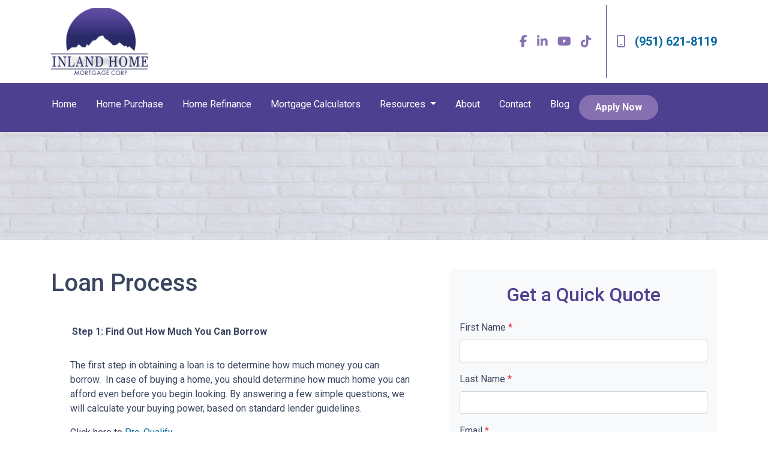

--- FILE ---
content_type: text/html; charset=UTF-8
request_url: https://www.inland-homemortgage.com/loan-process/
body_size: 9826
content:
<!DOCTYPE html>
<html lang="en">
<head>
    <meta charset="UTF-8">
    <meta name="viewport" content="width=device-width, initial-scale=1.0">
        <title>Mortgage Loan Process - INLAND HOME MORTGAGE</title>
    <link rel="canonical" href="https://www.inland-homemortgage.com/loan-process">
    <meta name="title" content="Mortgage Loan Process - INLAND HOME MORTGAGE">
    <meta name="description" content="This page provides an overview of the mortgage loan process.">
    <meta name="keywords" content="Pre-Qualify, loan processing, loan application, finding the right loan prorgam">
    <meta name="robots" content="index, follow">
    <meta name="language" content="English">
    <meta property="og:title" content="Mortgage Loan Process - INLAND HOME MORTGAGE" />
    <meta property="og:description" content="This page provides an overview of the mortgage loan process." />
    <meta property="twitter:title" content="Mortgage Loan Process - INLAND HOME MORTGAGE" />

    

    <style type="text/css"></style>

    <style type="text/css">body footer p { color: #FFFFFF !important; }
body footer a[href] { color: #FFFFFF !important; }
</style>


<link rel="dns-prefetch" href="//di1v4rx98wr59.cloudfront.net">
<link rel="dns-prefetch" href="//d2vfmc14ehtaht.cloudfront.net">
<link rel="dns-prefetch" href="//fonts.gstatic.com">

                        <link rel="stylesheet" href="https://d2vfmc14ehtaht.cloudfront.net/optimized/css/9ebd4ad5fcb8d9a4384d979e0538f18c7fc6866f.css">
                <style type="text/css">
    :root {
        --color-primary-main: inherit;
        --color-primary-light: inherit;
        --color-primary-lighter: inherit;
        --color-primary-lightest: inherit;
        --color-primary-dark: inherit;
        --color-primary-darker: inherit;
        --color-primary-darkest: inherit;
        --color-secondary-main: inherit;
        --color-secondary-light: inherit;
        --color-secondary-lighter: inherit;
        --color-secondary-lightest: inherit;
        --color-secondary-dark: inherit;
        --color-secondary-darker: inherit;
        --color-secondary-darkest: inherit;

        --color-text-main: inherit;
        --color-text-light: inherit;
        --color-text-lighter: inherit;
        --color-text-lightest: inherit;
        --color-text-dark: inherit;
        --color-text-darker: inherit;
        --color-text-darkest: inherit;
        --color-canvas-default-transparent: rgba(255,255,255,0);
        --color-page-header-bg: #f6f8fa;
        --color-marketing-icon-primary: #218bff;
        --color-marketing-icon-secondary: #54aeff;
        --color-diff-blob-addition-num-text: #24292f;
        --color-diff-blob-addition-fg: #24292f;
        --color-diff-blob-addition-num-bg: #ccffd8;
        --color-diff-blob-addition-line-bg: #e6ffec;
        --color-diff-blob-addition-word-bg: #abf2bc;
        --color-diff-blob-deletion-num-text: #24292f;
    }
</style>

    <link rel="shortcut icon" href="https://di1v4rx98wr59.cloudfront.net/d0194dbb20a70/cf0b71b4ef3777862bd820a0eefb2d6331e7d00d.png">
    <link rel="icon" href="https://di1v4rx98wr59.cloudfront.net/d0194dbb20a70/cf0b71b4ef3777862bd820a0eefb2d6331e7d00d.png">
</head>
<body>

    <header>
    <div class="topbar">
        <div class="row">
            <div class="col d-flex align-items-center">
                <a class="navbar-brand" href="/">
                    <img class="img-fluid" src="https://di1v4rx98wr59.cloudfront.net/d0194dbb20a70/d82b63c5a00d2c5028795eac76cc9013d3ffa48b.png" alt="INLAND HOME MORTGAGE">
                </a>
            </div>
            <div class="col-auto d-xl-none d-flex my-3">
                <a class="btn btn-primary btn-mobile-nav d-flex d-xl-none ml-auto mr-2" href="tel: +19516218119"><i class="fa-regular fa-phone"></i></a>

                <div class="navbar-dark">
                    <button class="btn-mobile-nav navbar-toggler" type="button" data-toggle="collapse" data-target="#navbar-top" aria-controls="navbar-top" aria-expanded="false" aria-label="Toggle navigation">
                        <span class="navbar-toggler-icon"></span>
                    </button>
                </div>
            </div>
            <div class="col-auto d-none d-xl-flex">
                                <div class="socials-compact">
                        <a target="_blank" href="https://www.facebook.com/inlandhome" title="Facebook"><i class="fa-brands fa-facebook-f"></i></a>



    <a target="_blank" href="https://www.linkedin.com/in/hugo-cortez-9b0aa3132/" title="LinkedIn"><i class="fa-brands fa-linkedin-in"></i></a>

    <a target="_blank" href="https://youtube.com/@inlandhomemortgage7826" title="YouTube"><i class="fa-brands fa-youtube"></i></a>





    <a target="_blank" href="https://www.tiktok.com/@inlandhomemortgage" title="TikTok"><i class="fa-brands fa-tiktok"></i></a>



                </div>
                <div class="separator"></div>
                                <a class="font-bold d-flex align-items-center text-nowrap" href="tel: +19516218119">
                    <i class="fa-regular fa-mobile mr-3 text-secondary"></i> (951) 621-8119
                </a>
            </div>
        </div>
    </div>

    <nav>
        <div class="container p-0">
            <div class="collapse navbar-collapse" id="navbar-top">
                <ul class="navbar-nav">
                                                                        <li class="nav-item">
                                <a class="nav-link text-nowrap" href="/">Home</a>
                            </li>
                                                                                                <li class="nav-item">
                                <a class="nav-link text-nowrap" href="/home-purchase">Home Purchase</a>
                            </li>
                                                                                                <li class="nav-item">
                                <a class="nav-link text-nowrap" href="/home-refinance">Home Refinance</a>
                            </li>
                                                                                                <li class="nav-item">
                                <a class="nav-link text-nowrap" href="/mortgage-calculators">Mortgage Calculators</a>
                            </li>
                                                                                                <li class="dropdown nav-item">
                                <a href="#" class="dropdown-toggle nav-link text-nowrap" data-toggle="dropdown">
                                    Resources
                                </a>
                                <ul class="dropdown-menu bg-primary">
                                                                            <li class="nav-item">
                                            <a href="/loan-programs" class="nav-link text-nowrap">
                                                Loan Programs
                                            </a>
                                        </li>
                                                                            <li class="nav-item">
                                            <a href="/loan-process" class="nav-link text-nowrap">
                                                Loan Process
                                            </a>
                                        </li>
                                                                            <li class="nav-item">
                                            <a href="/mortgage-basics" class="nav-link text-nowrap">
                                                Mortgage Basics
                                            </a>
                                        </li>
                                                                            <li class="nav-item">
                                            <a href="/online-forms" class="nav-link text-nowrap">
                                                Online Forms
                                            </a>
                                        </li>
                                                                            <li class="nav-item">
                                            <a href="/faq" class="nav-link text-nowrap">
                                                FAQ
                                            </a>
                                        </li>
                                                                    </ul>
                            </li>
                                                                                                <li class="nav-item">
                                <a class="nav-link text-nowrap" href="/about-us">About</a>
                            </li>
                                                                                                <li class="nav-item">
                                <a class="nav-link text-nowrap" href="/contact-us">Contact</a>
                            </li>
                                                                                                <li class="nav-item">
                                <a class="nav-link text-nowrap" href="/blog">Blog</a>
                            </li>
                                            
                    
                                        <li class="ml-xl-auto">
                        <a href="/apply-now" class="btn btn-secondary text-nowrap px-4 font-bold my-1 mx-xl-0">
                            Apply Now
                        </a>
                    </li>
                    
                                    </ul>
            </div>
        </div>
    </nav>
</header>
                    <section class="section-banner-inner"
             style="background-image: url('https://d2vfmc14ehtaht.cloudfront.net/images/blue-responsive/innerbannerbg.jpg?format=webp')"></section>
    
<section class="is-section is-box">
        <div class="container py-5">
            <div class="row">
                <div class="col-lg-7 col-md-7 col-sm-12">
                    <h1 class="mb-4">Loan Process</h1>
                    <div class="accordion" id="loan-process">
                        <div class="card">
                            <div class="card-header">
                                <h2 class="mb-0">
                                    <button class="btn btn-link btn-block text-left" type="button" data-toggle="collapse" data-target="#step1">
                                        Step 1: Find Out How Much You Can Borrow
                                    </button>
                                </h2>
                            </div>                            <div id="step1" class="collapse show" data-parent="#loan-process">
                                <div class="card-body">
                                    <p>The first step
                                        in obtaining a loan is to determine how much money you can borrow. 
                                        In case of buying a home, you should determine how much home you can
                                        afford even before you begin looking. By answering a few simple questions, we will calculate
                                        your buying power, based on standard lender guidelines.</p>                                    <p>Click here to <a href="/pre-qualify">Pre-Qualify</a>.</p>                                    <p>You may also elect to get pre-approved for a loan which requires verification
                                        of your income, credit, assets and liabilities.  It is recommended that
                                        you get pre-approved before you start looking for your new house so you: </p>                                    <ol>
                                        <li><span>Look for properties within your range.</span>
                                        </li>
                                        <li><span>Be in a better position when negotiating with the seller (seller knows your loan is already approved).</span>
                                        </li>
                                        <li><span>Close your loan quicker</span></li>
                                    </ol>                                    <p><b>More on Pre-Qualification</b><br>
                                             <a href="#LTV">LTV and Debt-to-Income Ratios</a><br>
                                             <a href="#FICO">FICO™ Credit Score</a><br>
                                             <a href="#Selfemployed">Self Employed Borrower</a><br>
                                             <a href="#downpayment">Source of down payment</a></p>                                    <a name="LTV" href=""></a>
                                    <p><b>LTV and Debt-to-Income Ratios</b><br>
                                        LTV or Loan-To-Value ratio is the maximum amount of exposure that a lender
                                        is willing to accept in financing your purchase. Lenders are usually prepared
                                        to lend a higher percentage of the value, even up to 100%, to
                                        creditworthy borrowers. Another consideration in approving the maximum
                                        amount of loan for a particular borrower is the ratio of monthly debt
                                        payments (such as auto and personal loans) to income. Rule of thumb states
                                        that your monthly mortgage payments should not exceed 1/3 of your gross monthly
                                        income. Therefore, borrowers with high debt-to-income ratio need to pay a
                                        higher down payment in order to qualify for a lower LTV ratio.</p>
                                    <p class="text-right">
                                        <a href="#">return to top</a>
                                    </p>                                    <a name="FICO" href=""></a>
                                    <p><b>FICO™ Credit Score</b><br>
                                        FICO™ Credit Scores are widely used by almost all types of lenders in their
                                        credit decision. It is a quantified measure of creditworthiness of an
                                        individual, which is derived from mathematical models developed by Fair
                                        Isaac and Company in San Rafael, California. FICO™ scores reflect credit
                                        risk of the individual in comparison with that of general population. It
                                        is based on a number of factors including past payment history, total
                                        amount of borrowing, length of credit history, search for new credit, and
                                        type of credit established. When you begin shopping around for a new
                                        credit card or a loan, every time a lender runs your credit report it
                                        adversely effects your credit score. It is, therefore, advisable that you
                                        authorize the lender/broker to run your credit report only after you have
                                        chosen to apply for a loan through them.</p>
                                    <p class="text-right">
                                        <a href="#">return to top</a>
                                    </p>                                    <a name="Selfemployed" href=""></a>
                                    <p><b>Self Employed Borrowers</b><br>
                                        Self employed individuals often find that there are greater hurdles to
                                        borrowing for them than an employed person. For many conventional lenders
                                        the problem with lending to the self employed person is documenting an applicant's
                                        income. Applicants with jobs can provide lenders with pay stubs, and lenders
                                        can verify the information through their employer. In the absence of such
                                        verifiable employment records, lenders rely on income tax returns, which
                                        they typically require for 2 years.</p>
                                    <p class="text-right">
                                        <a href="#">return to top</a>
                                    </p>                                    <a name="downpayment" href=""></a>
                                    <p><b>Source of Down Payment</b><br>
                                        Lenders expect borrowers to come up with sufficient cash for the down
                                        payment and other fees payable by the borrower at the time of funding the
                                        loan. Generally, down payment requirements are made with funds the borrowers have saved. If a borrower
                                        does not have the required down payment they may receive “gift funds” from an acceptable donor with a
                                        signed letter stating that the gifted funds do not have to be paid back.</p>
                                    <p class="text-right">
                                        <a href="#">return to top</a>
                                    </p>
                                </div>
                            </div>
                        </div>
                        <div class="card">
                            <div class="card-header">
                                <h2 class="mb-0">
                                    <button class="btn btn-link btn-block text-left collapsed" type="button" data-toggle="collapse" data-target="#step2" aria-expanded="false" aria-controls="step2">
                                        Step 2: Select The Right Loan Program
                                    </button>
                                </h2>
                            </div>
                            <div id="step2" class="collapse" aria-labelledby="headingTwo" data-parent="#loan-process">
                                <div class="card-body">
                                    <p> Home loans come in many shapes and sizes. Deciding which loan makes the most
                                        sense for your financial situation and goals means understanding the
                                        benefits of each.  Whether you are buying a home or refinancing,
                                        there are 2 basic types of home loans. Each has different reasons you'd choose them.                                    </p>
                                    <p><b>1) Fixed Rate Mortgage</b>
                                    </p>
                                    <p>Fixed rate mortgages usually have terms lasting 15 or 30 years. Throughout
                                        those years, the interest rate and monthly payments remain the same.  You
                                        would select this type of loan when you:
                                    </p>
                                    <ul>
                                        <li>Plan to live in home more than 7 years
                                        </li>
                                        <li>Like the stability of a fixed principal/interest payment
                                        </li>
                                        <li>Don't want to run the risk of future monthly payment increases
                                        </li>
                                        <li>Think your income and spending will stay the same
                                        </li>
                                    </ul>                                    <p><b>2) Adjustable Rate Mortgage</b>
                                    </p>
                                    <p>Adjustable Rate Mortgages (often called ARMs) typically last for 15 or 30
                                        years, just like fixed rate mortgages. But during those years, the interest
                                        rate on the loan may go up or down. Monthly payments increase or decrease. 
                                        You would select this type of loan when you:
                                    </p>
                                    <ul>
                                        <li>Plan to stay in your home less than 5 years
                                        </li>
                                        <li>Don't mind having your monthly payment periodically change (up or down)
                                        </li>
                                        <li>Comfortable with the risk of possible payment increases in future
                                        </li>
                                        <li>Think your income will probably increase in the future
                                        </li>
                                    </ul>
                                    <p>By carefully considering the above factors and
                                        seeking our professional advice, you should be able to select
                                        the one loan that matches your present condition as well as your future financial
                                        goals.
                                    </p>
                                </div>
                            </div>
                        </div>                        <div class="card">
                            <div class="card-header">
                                <h2 class="mb-0">
                                    <button class="btn btn-link btn-block text-left collapsed" type="button" data-toggle="collapse" data-target="#step3">
                                        Step 3: Apply For A Loan
                                    </button>
                                </h2>
                            </div>
                            <div id="step3" class="collapse" data-parent="#loan-process">
                                <div class="card-body">
                                    <a href="/apply-now">Click To Apply For A Loan</a>
                                </div>
                            </div>
                        </div>                        <div class="card">
                            <div class="card-header">
                                <h2 class="mb-0">
                                    <button class="btn btn-link btn-block text-left collapsed" type="button" data-toggle="collapse" data-target="#step4">
                                        Step 4: Begin Loan Processing
                                    </button>
                                </h2>
                            </div>
                            <div id="step4" class="collapse" data-parent="#loan-process">
                                <div class="card-body">
                                    <p>Although lenders conform to standards set by government agencies, loan approval
                                        guidelines vary depending on the terms of each loan. In general, approval is based
                                        on two factors: your ability and willingness to repay the loan and the value of the property.                                    </p>
                                    <p>Once your loan application has been received we will start the loan approval process immediately.
                                        Your loan processor will verify all of the information you have given. If
                                        any discrepancies are found, either the processor or your loan officer
                                        will troubleshoot to straighten them out.  This information
                                        includes:                                    </p>
                                    <dl>
                                        <dd><b>Income/Employment
                                                Check</b></dd>
                                        <dd>Is your income sufficient to cover
                                            monthly payments?  Industry guidelines are used to evaluate your
                                            income and your debts.
                                        </dd>
                                        <dd> </dd>
                                        <dd><b>Credit Check</b></dd>
                                        <dd>What is your ability to repay debts
                                            when due?  Your credit report is reviewed to determine the type
                                            and terms of previous loans. Any lapses or delays in payment are
                                            considered and must be explained.
                                        </dd>
                                        <dd> </dd>
                                        <dd><b>Asset Evaluation</b></dd>
                                        <dd>Do you have the funds necessary to
                                            make the down payment and pay closing costs? 
                                        </dd>
                                        <dd> </dd>
                                        <dd><b>Property Appraisal</b></dd>
                                        <dd>Is there sufficient value in the property? The property is appraised to determine market value. Location
                                            and zoning play a part in the evaluation.
                                        </dd>
                                        <dd> </dd>
                                        <dd><b>Other Documentation</b></dd>
                                        <dd>In some cases, additional
                                            documentation might be required before making a final determination
                                            regarding your loan approval.
                                        </dd>
                                    </dl>
                                    <p>In order to improve your chances of getting a loan approval:
                                    </p>
                                    <ol>                                        <li>Fill out your loan application completely. You may use our online forms
                                            to expedite the process.
                                        </li>
                                        <li>Respond promptly to any requests for additional documentation especially
                                            if your rate is locked or if your loan is to close by a certain date.
                                        </li>
                                        <li>Do not move money into or from your bank accounts
                                            without a paper trail.
                                            If you are receiving money from friends, family or other relatives,
                                            please prepare a gift letter and contact us.
                                        </li>
                                        <li>Do not make any major purchases until your loan is closed. 
                                            Purchases cause your
                                            debts to increase and might have an adverse affect on your current
                                            application.                                        </li>
                                        <li> Do not go out of town around your loan's closing date. If you plan to be
                                            out of town, you may want to sign a Power of Attorney.
                                        </li>
                                    </ol>
                                </div>
                            </div>
                        </div>                        <div class="card">
                            <div class="card-header">
                                <h2 class="mb-0">
                                    <button class="btn btn-link btn-block text-left collapsed" type="button" data-toggle="collapse" data-target="#step5">
                                        Step 5: Close Your Loan
                                    </button>
                                </h2>
                            </div>
                            <div id="step5" class="collapse" data-parent="#loan-process">
                                <div class="card-body">
                                    <p>After your loan is approved, you are ready to sign the final loan documents. You must review the documents
                                        prior to signing and make sure that the interest rate and loan terms are what you were promised. Also,
                                        verify that the name and address on the loan documents are accurate. The signing normally takes place in
                                        front of a notary public. </p>
                                    <p>
                                        There are also several fees associated with obtaining a mortgage and transferring property ownership which
                                        you will be expected to pay at closing. Bring a cashiers check for the down payment and closing costs if
                                        required. Personal checks are normally not accepted. You also will need to show your homeowner's insurance
                                        policy, and any other requirements such as flood insurance, plus proof of payment.
                                    </p>
                                    <p>
                                        Your loan will normally close shortly after you have signed the loan documents. On owner occupied refinance
                                        loan transactions federal law requires that you have 3 days to review the documents before your loan
                                        transaction can close.
                                    </p>
                                </div>
                            </div>
                        </div>                    </div>
                </div>
                <div class="col-lg-5">
                    <div id="sidebar-quick-quote">
                        
<div class="fw-container"><h2 class="fw-headline text-primary text-center mt-0">Get a Quick Quote</h2><form enctype="multipart/form-data" method="post" class="form-widget mt-4" data-form="eyJpbnB1dHMiOltdfQ=="> <input type="hidden" name="_token" value="BivFqIcxg0eIVHaYV4bJBkC2LNnamvtHKRAF4Djs" autocomplete="off"><input type="hidden" name="form_key" value="quick-quote"><div class="rcv3" data-sitekey="6LeI6qokAAAAANmLslC-uxMj-WP32B1kdCNrFZRM"></div><script src="https://www.google.com/recaptcha/api.js?render=6LeI6qokAAAAANmLslC-uxMj-WP32B1kdCNrFZRM"></script><input type="text" name="alt_email" value="" style="display:none;"><input type="hidden" name="form_id" value="d-64777e1d1cef37f2b80a7996"><div class="row"><div class="col-12"><div class="form-group"><label>First Name <span class="text-danger">*</span></label> <input name="first_name" class="form-control input"> </div></div><div class="col-12"><div class="form-group"><label>Last Name <span class="text-danger">*</span></label> <input name="last_name" class="form-control input"> </div></div><div class="col-12"><div class="form-group"><label>Email <span class="text-danger">*</span></label> <input name="email" class="form-control input"> </div></div><div class="col-12"><div class="form-group"><label>Home Phone <span class="text-danger">*</span></label> <input name="home_phone" class="form-control input"> </div></div><div class="col-12"><div class="form-group"><label>Loan Amount <span class="text-danger">*</span></label> <select name="loan_amount" class="form-control"><option disabled value="">- Select an option -</option> <option value="less_than_75k">Less than $75,000</option><option value="75k_100k">$75,000 - $100,000</option><option value="100k_125k">$100,000 - $125,000</option><option value="125k_150k">$125,000 - $150,000</option><option value="150k_175k">$150,000 - $175,000</option><option value="175k_200k">$175,000 - $200,000</option><option value="200k_225k">$200,000 - $225,000</option><option value="225k_250k">$225,000 - $250,000</option><option value="250k_275k">$250,000 - $275,000</option><option value="275k_300k">$275,000 - $300,000</option><option value="300k_325k">$300,000 - $325,000</option><option value="325k_350k">$325,000 - $350,000</option><option value="350k_375k">$350,000 - $375,000</option><option value="375k_400k">$375,000 - $400,000</option><option value="400k_425k">$400,000 - $425,000</option><option value="425k_450k">$425,000 - $450,000</option><option value="450k_475k">$450,000 - $475,000</option><option value="475k_500k">$475,000 - $500,000</option><option value="500k_525k">$500,000 - $525,000</option><option value="525k_550k">$525,000 - $550,000</option><option value="550k_575k">$550,000 - $575,000</option><option value="575k_600k">$575,000 - $600,000</option><option value="600k_625k">$600,000 - $625,000</option><option value="625k_650k">$625,000 - $650,000</option><option value="650k_675k">$650,000 - $675,000</option><option value="675k_700k">$675,000 - $700,000</option><option value="700k_725k">$700,000 - $725,000</option><option value="725k_750k">$725,000 - $750,000</option><option value="750k_775k">$750,000 - $775,000</option><option value="775k_800k">$775,000 - $800,000</option><option value="800k_825k">$800,000 - $825,000</option><option value="825k_850k">$825,000 - $850,000</option><option value="850k_875k">$850,000 - $875,000</option><option value="875k_900k">$875,000 - $900,000</option><option value="900k_925k">$900,000 - $925,000</option><option value="925k_950k">$925,000 - $950,000</option><option value="950k_975k">$950,000 - $975,000</option><option value="975k_1000k">$975,000 - $1,000,000</option><option value="1000k_1100k">$1,000,000 - $1,100,000</option><option value="1100k_1200k">$1,100,000 - $1,200,000</option><option value="1200k_1300k">$1,200,000 - $1,300,000</option><option value="1300k_1400k">$1,300,000 - $1,400,000</option><option value="1400k_1500k">$1,400,000 - $1,500,000</option><option value="1500k_1600k">$1,500,000 - $1,600,000</option><option value="1600k_1700k">$1,600,000 - $1,700,000</option><option value="1700k_1800k">$1,700,000 - $1,800,000</option><option value="1800k_1900k">$1,800,000 - $1,900,000</option><option value="1900k_2000k">$1,900,000 - $2,000,000</option><option value="2000k_or_more">$2,000,000+</option></select> </div></div><div class="col-12"><div class="form-group"><label>Property Value <span class="text-danger">*</span></label> <select name="property_value" class="form-control"><option disabled value="">- Select an option -</option> <option value="less_than_75k">Less than $75,000</option><option value="75k_100k">$75,000 - $100,000</option><option value="100k_125k">$100,000 - $125,000</option><option value="125k_150k">$125,000 - $150,000</option><option value="150k_175k">$150,000 - $175,000</option><option value="175k_200k">$175,000 - $200,000</option><option value="200k_225k">$200,000 - $225,000</option><option value="225k_250k">$225,000 - $250,000</option><option value="250k_275k">$250,000 - $275,000</option><option value="275k_300k">$275,000 - $300,000</option><option value="300k_325k">$300,000 - $325,000</option><option value="325k_350k">$325,000 - $350,000</option><option value="350k_375k">$350,000 - $375,000</option><option value="375k_400k">$375,000 - $400,000</option><option value="400k_425k">$400,000 - $425,000</option><option value="425k_450k">$425,000 - $450,000</option><option value="450k_475k">$450,000 - $475,000</option><option value="475k_500k">$475,000 - $500,000</option><option value="500k_525k">$500,000 - $525,000</option><option value="525k_550k">$525,000 - $550,000</option><option value="550k_575k">$550,000 - $575,000</option><option value="575k_600k">$575,000 - $600,000</option><option value="600k_625k">$600,000 - $625,000</option><option value="625k_650k">$625,000 - $650,000</option><option value="650k_675k">$650,000 - $675,000</option><option value="675k_700k">$675,000 - $700,000</option><option value="700k_725k">$700,000 - $725,000</option><option value="725k_750k">$725,000 - $750,000</option><option value="750k_775k">$750,000 - $775,000</option><option value="775k_800k">$775,000 - $800,000</option><option value="800k_825k">$800,000 - $825,000</option><option value="825k_850k">$825,000 - $850,000</option><option value="850k_875k">$850,000 - $875,000</option><option value="875k_900k">$875,000 - $900,000</option><option value="900k_925k">$900,000 - $925,000</option><option value="925k_950k">$925,000 - $950,000</option><option value="950k_975k">$950,000 - $975,000</option><option value="975k_1000k">$975,000 - $1,000,000</option><option value="1000k_1100k">$1,000,000 - $1,100,000</option><option value="1100k_1200k">$1,100,000 - $1,200,000</option><option value="1200k_1300k">$1,200,000 - $1,300,000</option><option value="1300k_1400k">$1,300,000 - $1,400,000</option><option value="1400k_1500k">$1,400,000 - $1,500,000</option><option value="1500k_1600k">$1,500,000 - $1,600,000</option><option value="1600k_1700k">$1,600,000 - $1,700,000</option><option value="1700k_1800k">$1,700,000 - $1,800,000</option><option value="1800k_1900k">$1,800,000 - $1,900,000</option><option value="1900k_2000k">$1,900,000 - $2,000,000</option><option value="2000k_or_more">$2,000,000+</option></select> </div></div><div class="col-12"><div class="form-group"><label>Loan Type <span class="text-danger">*</span></label> <select name="loan_type" class="form-control"><option disabled value="">- Select an option -</option> <option value="purchase">Purchase</option><option value="refinance">Refinance</option><option value="debt_consolidation">Debt Consolidation</option><option value="home_equity">Home Equity</option></select> </div></div><div class="col-12"><div class="form-group"><label>Credit Score <span class="text-danger">*</span></label> <select name="credit_score_ranking" class="form-control"><option disabled value="">- Select an option -</option> <option value="excellent">Excellent</option><option value="good">Good</option><option value="fair">Fair</option><option value="poor">Poor</option></select> </div></div> <div class="col-12">
                <div class="form-group mb-0">
                    <div class="d-flex align-items-start">
                        <input type="hidden" name="opt_out_consent_accepted" value="No">
                        <input required name="opt_out_consent_accepted" type="checkbox" id="opt_out_accepted" class="styled-checkbox mr-2" style="width: 20px; height: 20px; margin-top: 4px;" value="Yes">
                        <label for="opt_out_accepted" class="text-sm" style="font-size: 12px;">By providing your phone number and/or email and clicking "Submit"
            you agree to our <a href="https://inland-homemortgage.com/legal">Terms of Service</a> and <a href="https://inland-homemortgage.com/privacy-policy">Privacy Policy</a> and consent to receive
             marketing communications from INLAND HOME MORTGAGE via text, call, or email, including automated messages. To opt out, reply 'STOP' to any text.
              Message and data rates may apply.</label>
                    </div>
                </div>
            </div><div class="col-12"><button disabled class="btn btn-primary button-disabled">Submit</button> </div></div>
 </form></div>
                    </div>
                </div>
            </div>
        </div>
    </section>    <section class="container-fluid bg-primary-dark is-section text-white py-5">
    <div class="container">
        <div class="row">
            <div class="col-xl-9 d-flex align-items-center">
                <h3 class="mb-3 mb-xl-0 text-center text-xl-left"><strong>Get Your Mortgage Questions Answered Today!</strong></h3>
            </div>
            <div class="col-xl-3 text-center">
                <a href="/contact-us/" class="btn btn-outline-light text-uppercase font-bold px-5">Contact Us</a>
            </div>
        </div>
    </div>
</section>


    <footer>
    
        <div class="container pt-3 pt-xl-5 mb-4">
            <div class="row">
                                    <div class="col-md-6 col-xl mb-5 mb-xl-0">
                                                    <h3>About Us</h3>
                        
                                                <ul class="children-1">
                                                            <li>
                                                                            <p class="mb-0">
                                            <p>We've been helping customers afford the home of their dreams for many years and we love what we do...<br />Company NMLS: 1898624<br />Personal NMLS: 374677<br /><br /><a href="https://www.nmlsconsumeraccess.org/">NMLS Consumer Access</a></p>
                                        </p>
                                                                    </li>
                                                    </ul>
                                            </div>
                                    <div class="col-md-6 col-xl mb-5 mb-xl-0">
                                                    <h3>Contact Us</h3>
                        
                                                <ul class="children-1">
                                                            <li>
                                                                            <p class="mb-0">
                                            1003 EAST COOLEY DRIVE SUITE 207<br>Colton, CA 92324<br>Phone: (951) 621-8119<br><a href="mailto:hugocortez@inland-homemortgage.com">hugocortez@inland-homemortgage.com</a>
                                        </p>
                                                                    </li>
                                                    </ul>
                                            </div>
                                    <div class="col-md-6 col-xl mb-5 mb-xl-0">
                                                    <h3>Disclaimers</h3>
                        
                                                <ul class="children-4">
                                                            <li>
                                                                            <a href="/legal">Legal</a>
                                                                    </li>
                                                            <li>
                                                                            <a href="/privacy-policy">Privacy Policy</a>
                                                                    </li>
                                                            <li>
                                                                            <a href="/accessibility-statement">Accessibility Statement</a>
                                                                    </li>
                                                            <li>
                                                                            <a href="/site-map">Site Map</a>
                                                                    </li>
                                                    </ul>
                                            </div>
                                    <div class="col-md-6 col-xl mb-5 mb-xl-0">
                                                    <h3>Resources</h3>
                        
                                                <ul class="children-5">
                                                            <li>
                                                                            <a href="/loan-programs">Loan Programs</a>
                                                                    </li>
                                                            <li>
                                                                            <a href="/loan-process">Loan Process</a>
                                                                    </li>
                                                            <li>
                                                                            <a href="/mortgage-basics">Mortgage Basics</a>
                                                                    </li>
                                                            <li>
                                                                            <a href="/online-forms">Online Forms</a>
                                                                    </li>
                                                            <li>
                                                                            <a href="/faq">FAQ</a>
                                                                    </li>
                                                    </ul>
                                            </div>
                            </div>
        </div>

    
    <div class="bg-primary-darkest py-3">
            
        <div class="container">
            <div class="row">
                <div class="col-xl mb-2 mb-xl-0">
                                            <img src="https://d2vfmc14ehtaht.cloudfront.net/images/eoh-logo.svg?format=webp" class="img-sm"
                             alt="Equal Housing Lender Graphic"/>
                                    </div>
                <div class="col-xl d-flex flex-column align-items-center align-items-xl-end justify-content-center justify-content-xl-end">
                    <div class="socials-compact">
                            <a target="_blank" href="https://www.facebook.com/inlandhome" title="Facebook"><i class="fa-brands fa-facebook-f"></i></a>



    <a target="_blank" href="https://www.linkedin.com/in/hugo-cortez-9b0aa3132/" title="LinkedIn"><i class="fa-brands fa-linkedin-in"></i></a>

    <a target="_blank" href="https://youtube.com/@inlandhomemortgage7826" title="YouTube"><i class="fa-brands fa-youtube"></i></a>





    <a target="_blank" href="https://www.tiktok.com/@inlandhomemortgage" title="TikTok"><i class="fa-brands fa-tiktok"></i></a>



                    </div>
                    <div id="lhp-branding" class="mt-3">
                        <img src="https://cdn.lenderhomepage.com/images/poweredby.png" width="27" height="21" alt="LenderHomePage Footer Logo"> Powered By <a href="https://www.lenderhomepage.com" target="_blank" class="ml-1">LenderHomePage.com</a>
                    </div>
                </div>
            </div>
        </div>
    </div>

</footer>
    <script async src="/js/ed2ef7c335715e08/app.js"></script>
        <script>
        var _paq = window._paq = window._paq || [];
        /* tracker methods like "setCustomDimension" should be called before "trackPageView" */
        _paq.push(['trackPageView']);
        _paq.push(['enableLinkTracking']);
        (function() {
            var u="//oov.lenderhomepagecdn.com/";
            _paq.push(['setTrackerUrl', u+'matomo.php']);
            _paq.push(['setSiteId', '46644']);
            var d=document, g=d.createElement('script'), s=d.getElementsByTagName('script')[0];
            g.async=true; g.src='https://d1lndjvmq55t3r.cloudfront.net/matomo.js'; s.parentNode.insertBefore(g,s);
        })();
    </script>

    <script>var _userway_config = {account: 'che6LPcYj9', position: 2, color: "#0048FF"  }</script>
    <script src='https://cdn.userway.org/widget.js'></script>


    <!-- Google tag (gtag.js) -->
<script async src="https://www.googletagmanager.com/gtag/js?id=G-HMZ2P0MBTS">
</script>
<script>
  window.dataLayer = window.dataLayer || [];
  function gtag(){dataLayer.push(arguments);}
  gtag('js', new Date());
  gtag('config', 'G-HMZ2P0MBTS');
</script>





    <script>window.preselectedLoanType = false</script>

    <script>window.loanOfficerUrl = "";</script>



</body>
</html>


--- FILE ---
content_type: text/html; charset=utf-8
request_url: https://www.google.com/recaptcha/api2/anchor?ar=1&k=6LeI6qokAAAAANmLslC-uxMj-WP32B1kdCNrFZRM&co=aHR0cHM6Ly93d3cuaW5sYW5kLWhvbWVtb3J0Z2FnZS5jb206NDQz&hl=en&v=PoyoqOPhxBO7pBk68S4YbpHZ&size=invisible&anchor-ms=20000&execute-ms=30000&cb=xsl2vyf1v6un
body_size: 48399
content:
<!DOCTYPE HTML><html dir="ltr" lang="en"><head><meta http-equiv="Content-Type" content="text/html; charset=UTF-8">
<meta http-equiv="X-UA-Compatible" content="IE=edge">
<title>reCAPTCHA</title>
<style type="text/css">
/* cyrillic-ext */
@font-face {
  font-family: 'Roboto';
  font-style: normal;
  font-weight: 400;
  font-stretch: 100%;
  src: url(//fonts.gstatic.com/s/roboto/v48/KFO7CnqEu92Fr1ME7kSn66aGLdTylUAMa3GUBHMdazTgWw.woff2) format('woff2');
  unicode-range: U+0460-052F, U+1C80-1C8A, U+20B4, U+2DE0-2DFF, U+A640-A69F, U+FE2E-FE2F;
}
/* cyrillic */
@font-face {
  font-family: 'Roboto';
  font-style: normal;
  font-weight: 400;
  font-stretch: 100%;
  src: url(//fonts.gstatic.com/s/roboto/v48/KFO7CnqEu92Fr1ME7kSn66aGLdTylUAMa3iUBHMdazTgWw.woff2) format('woff2');
  unicode-range: U+0301, U+0400-045F, U+0490-0491, U+04B0-04B1, U+2116;
}
/* greek-ext */
@font-face {
  font-family: 'Roboto';
  font-style: normal;
  font-weight: 400;
  font-stretch: 100%;
  src: url(//fonts.gstatic.com/s/roboto/v48/KFO7CnqEu92Fr1ME7kSn66aGLdTylUAMa3CUBHMdazTgWw.woff2) format('woff2');
  unicode-range: U+1F00-1FFF;
}
/* greek */
@font-face {
  font-family: 'Roboto';
  font-style: normal;
  font-weight: 400;
  font-stretch: 100%;
  src: url(//fonts.gstatic.com/s/roboto/v48/KFO7CnqEu92Fr1ME7kSn66aGLdTylUAMa3-UBHMdazTgWw.woff2) format('woff2');
  unicode-range: U+0370-0377, U+037A-037F, U+0384-038A, U+038C, U+038E-03A1, U+03A3-03FF;
}
/* math */
@font-face {
  font-family: 'Roboto';
  font-style: normal;
  font-weight: 400;
  font-stretch: 100%;
  src: url(//fonts.gstatic.com/s/roboto/v48/KFO7CnqEu92Fr1ME7kSn66aGLdTylUAMawCUBHMdazTgWw.woff2) format('woff2');
  unicode-range: U+0302-0303, U+0305, U+0307-0308, U+0310, U+0312, U+0315, U+031A, U+0326-0327, U+032C, U+032F-0330, U+0332-0333, U+0338, U+033A, U+0346, U+034D, U+0391-03A1, U+03A3-03A9, U+03B1-03C9, U+03D1, U+03D5-03D6, U+03F0-03F1, U+03F4-03F5, U+2016-2017, U+2034-2038, U+203C, U+2040, U+2043, U+2047, U+2050, U+2057, U+205F, U+2070-2071, U+2074-208E, U+2090-209C, U+20D0-20DC, U+20E1, U+20E5-20EF, U+2100-2112, U+2114-2115, U+2117-2121, U+2123-214F, U+2190, U+2192, U+2194-21AE, U+21B0-21E5, U+21F1-21F2, U+21F4-2211, U+2213-2214, U+2216-22FF, U+2308-230B, U+2310, U+2319, U+231C-2321, U+2336-237A, U+237C, U+2395, U+239B-23B7, U+23D0, U+23DC-23E1, U+2474-2475, U+25AF, U+25B3, U+25B7, U+25BD, U+25C1, U+25CA, U+25CC, U+25FB, U+266D-266F, U+27C0-27FF, U+2900-2AFF, U+2B0E-2B11, U+2B30-2B4C, U+2BFE, U+3030, U+FF5B, U+FF5D, U+1D400-1D7FF, U+1EE00-1EEFF;
}
/* symbols */
@font-face {
  font-family: 'Roboto';
  font-style: normal;
  font-weight: 400;
  font-stretch: 100%;
  src: url(//fonts.gstatic.com/s/roboto/v48/KFO7CnqEu92Fr1ME7kSn66aGLdTylUAMaxKUBHMdazTgWw.woff2) format('woff2');
  unicode-range: U+0001-000C, U+000E-001F, U+007F-009F, U+20DD-20E0, U+20E2-20E4, U+2150-218F, U+2190, U+2192, U+2194-2199, U+21AF, U+21E6-21F0, U+21F3, U+2218-2219, U+2299, U+22C4-22C6, U+2300-243F, U+2440-244A, U+2460-24FF, U+25A0-27BF, U+2800-28FF, U+2921-2922, U+2981, U+29BF, U+29EB, U+2B00-2BFF, U+4DC0-4DFF, U+FFF9-FFFB, U+10140-1018E, U+10190-1019C, U+101A0, U+101D0-101FD, U+102E0-102FB, U+10E60-10E7E, U+1D2C0-1D2D3, U+1D2E0-1D37F, U+1F000-1F0FF, U+1F100-1F1AD, U+1F1E6-1F1FF, U+1F30D-1F30F, U+1F315, U+1F31C, U+1F31E, U+1F320-1F32C, U+1F336, U+1F378, U+1F37D, U+1F382, U+1F393-1F39F, U+1F3A7-1F3A8, U+1F3AC-1F3AF, U+1F3C2, U+1F3C4-1F3C6, U+1F3CA-1F3CE, U+1F3D4-1F3E0, U+1F3ED, U+1F3F1-1F3F3, U+1F3F5-1F3F7, U+1F408, U+1F415, U+1F41F, U+1F426, U+1F43F, U+1F441-1F442, U+1F444, U+1F446-1F449, U+1F44C-1F44E, U+1F453, U+1F46A, U+1F47D, U+1F4A3, U+1F4B0, U+1F4B3, U+1F4B9, U+1F4BB, U+1F4BF, U+1F4C8-1F4CB, U+1F4D6, U+1F4DA, U+1F4DF, U+1F4E3-1F4E6, U+1F4EA-1F4ED, U+1F4F7, U+1F4F9-1F4FB, U+1F4FD-1F4FE, U+1F503, U+1F507-1F50B, U+1F50D, U+1F512-1F513, U+1F53E-1F54A, U+1F54F-1F5FA, U+1F610, U+1F650-1F67F, U+1F687, U+1F68D, U+1F691, U+1F694, U+1F698, U+1F6AD, U+1F6B2, U+1F6B9-1F6BA, U+1F6BC, U+1F6C6-1F6CF, U+1F6D3-1F6D7, U+1F6E0-1F6EA, U+1F6F0-1F6F3, U+1F6F7-1F6FC, U+1F700-1F7FF, U+1F800-1F80B, U+1F810-1F847, U+1F850-1F859, U+1F860-1F887, U+1F890-1F8AD, U+1F8B0-1F8BB, U+1F8C0-1F8C1, U+1F900-1F90B, U+1F93B, U+1F946, U+1F984, U+1F996, U+1F9E9, U+1FA00-1FA6F, U+1FA70-1FA7C, U+1FA80-1FA89, U+1FA8F-1FAC6, U+1FACE-1FADC, U+1FADF-1FAE9, U+1FAF0-1FAF8, U+1FB00-1FBFF;
}
/* vietnamese */
@font-face {
  font-family: 'Roboto';
  font-style: normal;
  font-weight: 400;
  font-stretch: 100%;
  src: url(//fonts.gstatic.com/s/roboto/v48/KFO7CnqEu92Fr1ME7kSn66aGLdTylUAMa3OUBHMdazTgWw.woff2) format('woff2');
  unicode-range: U+0102-0103, U+0110-0111, U+0128-0129, U+0168-0169, U+01A0-01A1, U+01AF-01B0, U+0300-0301, U+0303-0304, U+0308-0309, U+0323, U+0329, U+1EA0-1EF9, U+20AB;
}
/* latin-ext */
@font-face {
  font-family: 'Roboto';
  font-style: normal;
  font-weight: 400;
  font-stretch: 100%;
  src: url(//fonts.gstatic.com/s/roboto/v48/KFO7CnqEu92Fr1ME7kSn66aGLdTylUAMa3KUBHMdazTgWw.woff2) format('woff2');
  unicode-range: U+0100-02BA, U+02BD-02C5, U+02C7-02CC, U+02CE-02D7, U+02DD-02FF, U+0304, U+0308, U+0329, U+1D00-1DBF, U+1E00-1E9F, U+1EF2-1EFF, U+2020, U+20A0-20AB, U+20AD-20C0, U+2113, U+2C60-2C7F, U+A720-A7FF;
}
/* latin */
@font-face {
  font-family: 'Roboto';
  font-style: normal;
  font-weight: 400;
  font-stretch: 100%;
  src: url(//fonts.gstatic.com/s/roboto/v48/KFO7CnqEu92Fr1ME7kSn66aGLdTylUAMa3yUBHMdazQ.woff2) format('woff2');
  unicode-range: U+0000-00FF, U+0131, U+0152-0153, U+02BB-02BC, U+02C6, U+02DA, U+02DC, U+0304, U+0308, U+0329, U+2000-206F, U+20AC, U+2122, U+2191, U+2193, U+2212, U+2215, U+FEFF, U+FFFD;
}
/* cyrillic-ext */
@font-face {
  font-family: 'Roboto';
  font-style: normal;
  font-weight: 500;
  font-stretch: 100%;
  src: url(//fonts.gstatic.com/s/roboto/v48/KFO7CnqEu92Fr1ME7kSn66aGLdTylUAMa3GUBHMdazTgWw.woff2) format('woff2');
  unicode-range: U+0460-052F, U+1C80-1C8A, U+20B4, U+2DE0-2DFF, U+A640-A69F, U+FE2E-FE2F;
}
/* cyrillic */
@font-face {
  font-family: 'Roboto';
  font-style: normal;
  font-weight: 500;
  font-stretch: 100%;
  src: url(//fonts.gstatic.com/s/roboto/v48/KFO7CnqEu92Fr1ME7kSn66aGLdTylUAMa3iUBHMdazTgWw.woff2) format('woff2');
  unicode-range: U+0301, U+0400-045F, U+0490-0491, U+04B0-04B1, U+2116;
}
/* greek-ext */
@font-face {
  font-family: 'Roboto';
  font-style: normal;
  font-weight: 500;
  font-stretch: 100%;
  src: url(//fonts.gstatic.com/s/roboto/v48/KFO7CnqEu92Fr1ME7kSn66aGLdTylUAMa3CUBHMdazTgWw.woff2) format('woff2');
  unicode-range: U+1F00-1FFF;
}
/* greek */
@font-face {
  font-family: 'Roboto';
  font-style: normal;
  font-weight: 500;
  font-stretch: 100%;
  src: url(//fonts.gstatic.com/s/roboto/v48/KFO7CnqEu92Fr1ME7kSn66aGLdTylUAMa3-UBHMdazTgWw.woff2) format('woff2');
  unicode-range: U+0370-0377, U+037A-037F, U+0384-038A, U+038C, U+038E-03A1, U+03A3-03FF;
}
/* math */
@font-face {
  font-family: 'Roboto';
  font-style: normal;
  font-weight: 500;
  font-stretch: 100%;
  src: url(//fonts.gstatic.com/s/roboto/v48/KFO7CnqEu92Fr1ME7kSn66aGLdTylUAMawCUBHMdazTgWw.woff2) format('woff2');
  unicode-range: U+0302-0303, U+0305, U+0307-0308, U+0310, U+0312, U+0315, U+031A, U+0326-0327, U+032C, U+032F-0330, U+0332-0333, U+0338, U+033A, U+0346, U+034D, U+0391-03A1, U+03A3-03A9, U+03B1-03C9, U+03D1, U+03D5-03D6, U+03F0-03F1, U+03F4-03F5, U+2016-2017, U+2034-2038, U+203C, U+2040, U+2043, U+2047, U+2050, U+2057, U+205F, U+2070-2071, U+2074-208E, U+2090-209C, U+20D0-20DC, U+20E1, U+20E5-20EF, U+2100-2112, U+2114-2115, U+2117-2121, U+2123-214F, U+2190, U+2192, U+2194-21AE, U+21B0-21E5, U+21F1-21F2, U+21F4-2211, U+2213-2214, U+2216-22FF, U+2308-230B, U+2310, U+2319, U+231C-2321, U+2336-237A, U+237C, U+2395, U+239B-23B7, U+23D0, U+23DC-23E1, U+2474-2475, U+25AF, U+25B3, U+25B7, U+25BD, U+25C1, U+25CA, U+25CC, U+25FB, U+266D-266F, U+27C0-27FF, U+2900-2AFF, U+2B0E-2B11, U+2B30-2B4C, U+2BFE, U+3030, U+FF5B, U+FF5D, U+1D400-1D7FF, U+1EE00-1EEFF;
}
/* symbols */
@font-face {
  font-family: 'Roboto';
  font-style: normal;
  font-weight: 500;
  font-stretch: 100%;
  src: url(//fonts.gstatic.com/s/roboto/v48/KFO7CnqEu92Fr1ME7kSn66aGLdTylUAMaxKUBHMdazTgWw.woff2) format('woff2');
  unicode-range: U+0001-000C, U+000E-001F, U+007F-009F, U+20DD-20E0, U+20E2-20E4, U+2150-218F, U+2190, U+2192, U+2194-2199, U+21AF, U+21E6-21F0, U+21F3, U+2218-2219, U+2299, U+22C4-22C6, U+2300-243F, U+2440-244A, U+2460-24FF, U+25A0-27BF, U+2800-28FF, U+2921-2922, U+2981, U+29BF, U+29EB, U+2B00-2BFF, U+4DC0-4DFF, U+FFF9-FFFB, U+10140-1018E, U+10190-1019C, U+101A0, U+101D0-101FD, U+102E0-102FB, U+10E60-10E7E, U+1D2C0-1D2D3, U+1D2E0-1D37F, U+1F000-1F0FF, U+1F100-1F1AD, U+1F1E6-1F1FF, U+1F30D-1F30F, U+1F315, U+1F31C, U+1F31E, U+1F320-1F32C, U+1F336, U+1F378, U+1F37D, U+1F382, U+1F393-1F39F, U+1F3A7-1F3A8, U+1F3AC-1F3AF, U+1F3C2, U+1F3C4-1F3C6, U+1F3CA-1F3CE, U+1F3D4-1F3E0, U+1F3ED, U+1F3F1-1F3F3, U+1F3F5-1F3F7, U+1F408, U+1F415, U+1F41F, U+1F426, U+1F43F, U+1F441-1F442, U+1F444, U+1F446-1F449, U+1F44C-1F44E, U+1F453, U+1F46A, U+1F47D, U+1F4A3, U+1F4B0, U+1F4B3, U+1F4B9, U+1F4BB, U+1F4BF, U+1F4C8-1F4CB, U+1F4D6, U+1F4DA, U+1F4DF, U+1F4E3-1F4E6, U+1F4EA-1F4ED, U+1F4F7, U+1F4F9-1F4FB, U+1F4FD-1F4FE, U+1F503, U+1F507-1F50B, U+1F50D, U+1F512-1F513, U+1F53E-1F54A, U+1F54F-1F5FA, U+1F610, U+1F650-1F67F, U+1F687, U+1F68D, U+1F691, U+1F694, U+1F698, U+1F6AD, U+1F6B2, U+1F6B9-1F6BA, U+1F6BC, U+1F6C6-1F6CF, U+1F6D3-1F6D7, U+1F6E0-1F6EA, U+1F6F0-1F6F3, U+1F6F7-1F6FC, U+1F700-1F7FF, U+1F800-1F80B, U+1F810-1F847, U+1F850-1F859, U+1F860-1F887, U+1F890-1F8AD, U+1F8B0-1F8BB, U+1F8C0-1F8C1, U+1F900-1F90B, U+1F93B, U+1F946, U+1F984, U+1F996, U+1F9E9, U+1FA00-1FA6F, U+1FA70-1FA7C, U+1FA80-1FA89, U+1FA8F-1FAC6, U+1FACE-1FADC, U+1FADF-1FAE9, U+1FAF0-1FAF8, U+1FB00-1FBFF;
}
/* vietnamese */
@font-face {
  font-family: 'Roboto';
  font-style: normal;
  font-weight: 500;
  font-stretch: 100%;
  src: url(//fonts.gstatic.com/s/roboto/v48/KFO7CnqEu92Fr1ME7kSn66aGLdTylUAMa3OUBHMdazTgWw.woff2) format('woff2');
  unicode-range: U+0102-0103, U+0110-0111, U+0128-0129, U+0168-0169, U+01A0-01A1, U+01AF-01B0, U+0300-0301, U+0303-0304, U+0308-0309, U+0323, U+0329, U+1EA0-1EF9, U+20AB;
}
/* latin-ext */
@font-face {
  font-family: 'Roboto';
  font-style: normal;
  font-weight: 500;
  font-stretch: 100%;
  src: url(//fonts.gstatic.com/s/roboto/v48/KFO7CnqEu92Fr1ME7kSn66aGLdTylUAMa3KUBHMdazTgWw.woff2) format('woff2');
  unicode-range: U+0100-02BA, U+02BD-02C5, U+02C7-02CC, U+02CE-02D7, U+02DD-02FF, U+0304, U+0308, U+0329, U+1D00-1DBF, U+1E00-1E9F, U+1EF2-1EFF, U+2020, U+20A0-20AB, U+20AD-20C0, U+2113, U+2C60-2C7F, U+A720-A7FF;
}
/* latin */
@font-face {
  font-family: 'Roboto';
  font-style: normal;
  font-weight: 500;
  font-stretch: 100%;
  src: url(//fonts.gstatic.com/s/roboto/v48/KFO7CnqEu92Fr1ME7kSn66aGLdTylUAMa3yUBHMdazQ.woff2) format('woff2');
  unicode-range: U+0000-00FF, U+0131, U+0152-0153, U+02BB-02BC, U+02C6, U+02DA, U+02DC, U+0304, U+0308, U+0329, U+2000-206F, U+20AC, U+2122, U+2191, U+2193, U+2212, U+2215, U+FEFF, U+FFFD;
}
/* cyrillic-ext */
@font-face {
  font-family: 'Roboto';
  font-style: normal;
  font-weight: 900;
  font-stretch: 100%;
  src: url(//fonts.gstatic.com/s/roboto/v48/KFO7CnqEu92Fr1ME7kSn66aGLdTylUAMa3GUBHMdazTgWw.woff2) format('woff2');
  unicode-range: U+0460-052F, U+1C80-1C8A, U+20B4, U+2DE0-2DFF, U+A640-A69F, U+FE2E-FE2F;
}
/* cyrillic */
@font-face {
  font-family: 'Roboto';
  font-style: normal;
  font-weight: 900;
  font-stretch: 100%;
  src: url(//fonts.gstatic.com/s/roboto/v48/KFO7CnqEu92Fr1ME7kSn66aGLdTylUAMa3iUBHMdazTgWw.woff2) format('woff2');
  unicode-range: U+0301, U+0400-045F, U+0490-0491, U+04B0-04B1, U+2116;
}
/* greek-ext */
@font-face {
  font-family: 'Roboto';
  font-style: normal;
  font-weight: 900;
  font-stretch: 100%;
  src: url(//fonts.gstatic.com/s/roboto/v48/KFO7CnqEu92Fr1ME7kSn66aGLdTylUAMa3CUBHMdazTgWw.woff2) format('woff2');
  unicode-range: U+1F00-1FFF;
}
/* greek */
@font-face {
  font-family: 'Roboto';
  font-style: normal;
  font-weight: 900;
  font-stretch: 100%;
  src: url(//fonts.gstatic.com/s/roboto/v48/KFO7CnqEu92Fr1ME7kSn66aGLdTylUAMa3-UBHMdazTgWw.woff2) format('woff2');
  unicode-range: U+0370-0377, U+037A-037F, U+0384-038A, U+038C, U+038E-03A1, U+03A3-03FF;
}
/* math */
@font-face {
  font-family: 'Roboto';
  font-style: normal;
  font-weight: 900;
  font-stretch: 100%;
  src: url(//fonts.gstatic.com/s/roboto/v48/KFO7CnqEu92Fr1ME7kSn66aGLdTylUAMawCUBHMdazTgWw.woff2) format('woff2');
  unicode-range: U+0302-0303, U+0305, U+0307-0308, U+0310, U+0312, U+0315, U+031A, U+0326-0327, U+032C, U+032F-0330, U+0332-0333, U+0338, U+033A, U+0346, U+034D, U+0391-03A1, U+03A3-03A9, U+03B1-03C9, U+03D1, U+03D5-03D6, U+03F0-03F1, U+03F4-03F5, U+2016-2017, U+2034-2038, U+203C, U+2040, U+2043, U+2047, U+2050, U+2057, U+205F, U+2070-2071, U+2074-208E, U+2090-209C, U+20D0-20DC, U+20E1, U+20E5-20EF, U+2100-2112, U+2114-2115, U+2117-2121, U+2123-214F, U+2190, U+2192, U+2194-21AE, U+21B0-21E5, U+21F1-21F2, U+21F4-2211, U+2213-2214, U+2216-22FF, U+2308-230B, U+2310, U+2319, U+231C-2321, U+2336-237A, U+237C, U+2395, U+239B-23B7, U+23D0, U+23DC-23E1, U+2474-2475, U+25AF, U+25B3, U+25B7, U+25BD, U+25C1, U+25CA, U+25CC, U+25FB, U+266D-266F, U+27C0-27FF, U+2900-2AFF, U+2B0E-2B11, U+2B30-2B4C, U+2BFE, U+3030, U+FF5B, U+FF5D, U+1D400-1D7FF, U+1EE00-1EEFF;
}
/* symbols */
@font-face {
  font-family: 'Roboto';
  font-style: normal;
  font-weight: 900;
  font-stretch: 100%;
  src: url(//fonts.gstatic.com/s/roboto/v48/KFO7CnqEu92Fr1ME7kSn66aGLdTylUAMaxKUBHMdazTgWw.woff2) format('woff2');
  unicode-range: U+0001-000C, U+000E-001F, U+007F-009F, U+20DD-20E0, U+20E2-20E4, U+2150-218F, U+2190, U+2192, U+2194-2199, U+21AF, U+21E6-21F0, U+21F3, U+2218-2219, U+2299, U+22C4-22C6, U+2300-243F, U+2440-244A, U+2460-24FF, U+25A0-27BF, U+2800-28FF, U+2921-2922, U+2981, U+29BF, U+29EB, U+2B00-2BFF, U+4DC0-4DFF, U+FFF9-FFFB, U+10140-1018E, U+10190-1019C, U+101A0, U+101D0-101FD, U+102E0-102FB, U+10E60-10E7E, U+1D2C0-1D2D3, U+1D2E0-1D37F, U+1F000-1F0FF, U+1F100-1F1AD, U+1F1E6-1F1FF, U+1F30D-1F30F, U+1F315, U+1F31C, U+1F31E, U+1F320-1F32C, U+1F336, U+1F378, U+1F37D, U+1F382, U+1F393-1F39F, U+1F3A7-1F3A8, U+1F3AC-1F3AF, U+1F3C2, U+1F3C4-1F3C6, U+1F3CA-1F3CE, U+1F3D4-1F3E0, U+1F3ED, U+1F3F1-1F3F3, U+1F3F5-1F3F7, U+1F408, U+1F415, U+1F41F, U+1F426, U+1F43F, U+1F441-1F442, U+1F444, U+1F446-1F449, U+1F44C-1F44E, U+1F453, U+1F46A, U+1F47D, U+1F4A3, U+1F4B0, U+1F4B3, U+1F4B9, U+1F4BB, U+1F4BF, U+1F4C8-1F4CB, U+1F4D6, U+1F4DA, U+1F4DF, U+1F4E3-1F4E6, U+1F4EA-1F4ED, U+1F4F7, U+1F4F9-1F4FB, U+1F4FD-1F4FE, U+1F503, U+1F507-1F50B, U+1F50D, U+1F512-1F513, U+1F53E-1F54A, U+1F54F-1F5FA, U+1F610, U+1F650-1F67F, U+1F687, U+1F68D, U+1F691, U+1F694, U+1F698, U+1F6AD, U+1F6B2, U+1F6B9-1F6BA, U+1F6BC, U+1F6C6-1F6CF, U+1F6D3-1F6D7, U+1F6E0-1F6EA, U+1F6F0-1F6F3, U+1F6F7-1F6FC, U+1F700-1F7FF, U+1F800-1F80B, U+1F810-1F847, U+1F850-1F859, U+1F860-1F887, U+1F890-1F8AD, U+1F8B0-1F8BB, U+1F8C0-1F8C1, U+1F900-1F90B, U+1F93B, U+1F946, U+1F984, U+1F996, U+1F9E9, U+1FA00-1FA6F, U+1FA70-1FA7C, U+1FA80-1FA89, U+1FA8F-1FAC6, U+1FACE-1FADC, U+1FADF-1FAE9, U+1FAF0-1FAF8, U+1FB00-1FBFF;
}
/* vietnamese */
@font-face {
  font-family: 'Roboto';
  font-style: normal;
  font-weight: 900;
  font-stretch: 100%;
  src: url(//fonts.gstatic.com/s/roboto/v48/KFO7CnqEu92Fr1ME7kSn66aGLdTylUAMa3OUBHMdazTgWw.woff2) format('woff2');
  unicode-range: U+0102-0103, U+0110-0111, U+0128-0129, U+0168-0169, U+01A0-01A1, U+01AF-01B0, U+0300-0301, U+0303-0304, U+0308-0309, U+0323, U+0329, U+1EA0-1EF9, U+20AB;
}
/* latin-ext */
@font-face {
  font-family: 'Roboto';
  font-style: normal;
  font-weight: 900;
  font-stretch: 100%;
  src: url(//fonts.gstatic.com/s/roboto/v48/KFO7CnqEu92Fr1ME7kSn66aGLdTylUAMa3KUBHMdazTgWw.woff2) format('woff2');
  unicode-range: U+0100-02BA, U+02BD-02C5, U+02C7-02CC, U+02CE-02D7, U+02DD-02FF, U+0304, U+0308, U+0329, U+1D00-1DBF, U+1E00-1E9F, U+1EF2-1EFF, U+2020, U+20A0-20AB, U+20AD-20C0, U+2113, U+2C60-2C7F, U+A720-A7FF;
}
/* latin */
@font-face {
  font-family: 'Roboto';
  font-style: normal;
  font-weight: 900;
  font-stretch: 100%;
  src: url(//fonts.gstatic.com/s/roboto/v48/KFO7CnqEu92Fr1ME7kSn66aGLdTylUAMa3yUBHMdazQ.woff2) format('woff2');
  unicode-range: U+0000-00FF, U+0131, U+0152-0153, U+02BB-02BC, U+02C6, U+02DA, U+02DC, U+0304, U+0308, U+0329, U+2000-206F, U+20AC, U+2122, U+2191, U+2193, U+2212, U+2215, U+FEFF, U+FFFD;
}

</style>
<link rel="stylesheet" type="text/css" href="https://www.gstatic.com/recaptcha/releases/PoyoqOPhxBO7pBk68S4YbpHZ/styles__ltr.css">
<script nonce="Ty8CUiLDflkQVAx16oL2ww" type="text/javascript">window['__recaptcha_api'] = 'https://www.google.com/recaptcha/api2/';</script>
<script type="text/javascript" src="https://www.gstatic.com/recaptcha/releases/PoyoqOPhxBO7pBk68S4YbpHZ/recaptcha__en.js" nonce="Ty8CUiLDflkQVAx16oL2ww">
      
    </script></head>
<body><div id="rc-anchor-alert" class="rc-anchor-alert"></div>
<input type="hidden" id="recaptcha-token" value="[base64]">
<script type="text/javascript" nonce="Ty8CUiLDflkQVAx16oL2ww">
      recaptcha.anchor.Main.init("[\x22ainput\x22,[\x22bgdata\x22,\x22\x22,\[base64]/[base64]/[base64]/bmV3IHJbeF0oY1swXSk6RT09Mj9uZXcgclt4XShjWzBdLGNbMV0pOkU9PTM/bmV3IHJbeF0oY1swXSxjWzFdLGNbMl0pOkU9PTQ/[base64]/[base64]/[base64]/[base64]/[base64]/[base64]/[base64]/[base64]\x22,\[base64]\x22,\x22wooAbMKdYcKzMTDDjUbDmsKvJsOga8O6X8KqUnFzw5A2wosEw6JFcsOyw43CqU3DuMOpw4PCn8KEw7DCi8KMw6PCnMOgw7/[base64]/MF/DjyvClDXCiMOlIcKLV1IvD0vChMOYFUnDtsOuw7LDqMOlDQQlwqfDhT3DvcK8w75Xw6AqBsKcOsKkYMKOBTfDkknClsOqNGRLw7d5woFkwoXDqnApfkc5N8Orw6FIZDHCjcKVWsKmF8Kxw7pfw6PDuC3CmknCriXDgMKFBsK8GXpVGCxKXcK1CMOwPMOHJ2Qlw4/Ctn/DnsOGQsKFwqzCgcOzwrpfSsK8wo3CthzCtMKBwoHCixV7wp10w6jCrsKdw6DCim3Dpg84wrvCq8KAw4IMwpDDoS0ewrLClWxJHMOvLMOnw4R+w6lmw67CmMOKECNcw6xfw43Co37DkFjDgVHDk2guw5lyScK2QW/DvxoCdXMgWcKEwpDCsg5lw7LDisO7w5zDt1tHNX4kw7zDokrDpUUvPBRfTsK6wqwEesOmw47DhAsFDMOQwrvCpcKYc8OfIMOzwphKWsOWHRgWWMOyw7XCvsKLwrFrw7kRX37CgCbDv8KAw4/Dh8OhIyV7YWonKVXDjXLCnC/[base64]/[base64]/DujLDsMKjKwBCED/[base64]/wp5uw6nDiWbDqsKOCjfDnyDChMO6w6dBETnDkW9fwr9Lw4UzNUjDjsOOwq9nKGnDg8K4QgzCgVsawprDnWHCqXPCuTAAwqrCpDDCphQgK3Yww4/[base64]/[base64]/Dg0UNPDByw7Ftw5crw5vDlT5WQTRSMl7CvMOcw5sHYmUGOsO2w6PDhQLDrsKjLyjDtRVgPwFQwprCmAIVwqEZZxTClsOlwrzDsTXCkDfCkBxYw4jChcK8w4o/wq1vSXvDvsO4w5XDgcOAW8OsBcOYwpxhw5wvbyrDqMKawo/Cpi0Jc1jDrcO7e8KGw5F5woHDvmJpHMOoPMKfJm/Cpk4MPkrDiHPCvMOZwrUdQsKze8K5w4FFRMKxA8OowrzCg0PClsKuw6wBScK2TQk3ecOtwrjCosK8w4zCp2MLw71bwq7DnH0EGm9awo3CmAjDoH04RhEgPDdXw5jDn0V2LSAJbcKIw71/w6TCk8OzHsOFw7tMZ8KoLsKWL0Jgw5zCvBXDvMK9w4XCp1XDpwzDrA5JOx1pRSYKe8KIwr1Awp9QARIvw5zDvmIew5bDmnt5wqNcAEDCrhBUw6bCiMK5w5JqOlHCr0/[base64]/DiT/ClMKOJcKdw7hHwr4Rw7QZUMOyO8KkwonDkMK8RHNEw4bDhsOUw7NNdsK5w67Dii/Dm8OBw45Nw5/DvsKtwqPCp8KAw4rDnsK2w6tcw7jDssO9TEkkQcKUwpLDpsOHwo4DGAETwqolSRzClHPDlMOow6/[base64]/UcOcVkBdRzXDsUXDlxgEwpEEwqpxO8KowqhYwpYZw7c8K8O3F0tuEA/CjA/[base64]/DrnzDisOYwrPDg8K8AgByw4nDhcOJwpPCr3/[base64]/Dk8KGRgM1dzcRJgHCmsONJ8OEw4R3PcKCw5thP3rDoQHCl2HDnFvDt8O8DyfDsMOhRcOew6IkWMKmOx3CqsK6ACA3acKlOiAxw7toRMKHSSrDicOXwpzCmQRObsK/RR9iwpxIw7nCrMOXV8K+VsOQwrsHwo7CksOGw67Cv0ZGCcOyw75XwqTDmnQCw7jDvyHCn8KuwoYewrHDlRLDnyNsw4B1E8Krw6DClhDDisO7wrvDn8Ohw5krEcO4wpc3OMK7cMKNFcKTwpnDk3Fsw41RO3IJEjsJQw/DtcKHAz7DiMOlYsOow5zCgCrDuMKxbD88GMOAaycTa8OoaynDsi8XKsKnw73CkMKudnDDhnrDmsOZwqHDmMKxQsKGw4vCuC/ChcKmw4c5wqMCKyLDuBYKwrtxwrVBO0F+wpjCnsKrFMOPaVfDmnwIwovDssOZwobDol9dw5jDl8KYfsKtXBpRQAfDo2UqTsK0wq3Dk2UeE0xSdQLCqUrDmlotwpwELFPCrWXCuE5GZ8Oqw6/CsjLDv8OEZSlLw6llJD5Kw43DvcObw4h/wrMGw41Bwo/DlT8MdnbCrhM4K8K1O8K+w67CvzrDgATCtX98dcKkwpwqET3CtcOywqTCqxDCrsOBw4/Dl2dzLSbDgC/DocKpwrpRwpXCrmtPwrHDpUghw4zDmRIpLMKpX8OhDsKEwpcRw53DuMOUFFbDixDDnxLDj0fDv2TDu2fCtSXCmcKHOsKsFMK0EMKeWnLClGBGwrXCvFMpJR46Lx3DhX3CgzfClMK8a2tHwrxQwpRTw5rDhcOePm8Nw7zCucKWwp3Dk8K9wp/[base64]/[base64]/[base64]/wq7DpsOZZHXCnDfCo8O/ZsOffMKnw5zCqMOOBVp0w6LChMORJMOAFCXDmyfCpsOzw6BSI0fDolrCt8OIw5fCgkFlUcKQw5ssw5l2w44FOkdLfQFFw5nDkkYiNcKnwpYbwotowr7CksKEw7fCii46wqgPwok7MUx2woVewrEwwpnDhSY7w5DCrMObw5t/TMOFQsOPwq0XwpvCqS3DqMOTw4zDmcKcwrotT8Ovw6UlUsOpwqzDusK0w4JrVMKRwpVPwqLCrnHCjMKlwpsUM8KqUSZ+w53CrsKeBcK1QlNrcMOAwopac8KQasKNw48gOTwwTcOgHMKxwrJWEcOrecOZw6kSw7XDhhTDusOjw7jCjGLDnMO3C0/CgsKRCMKMOMOhw5TChSpLLcKrwrTDv8KcD8KzwqNQw4bCoRcjw7UoYcKnw5XCr8O6XcKZZljCnm04JjhOYX7CmTzCo8KrfEg/[base64]/Cuy19KMKpTHDDlXPCrWTDosKcQMObw7fCrcOXQsKlU2rCisOuwphdw61STMKnwoXDqhnCv8K/[base64]/ClyogPsKiNTDDq8OTL0nCr8KgPMOhw4NhX3fCigtqeTjDnl1OwqBYwqLDimgiw4kqJMKWdno8BsOVw6AQwrxOfk5KIsOPw7NoXsKrU8OUcMObaD/CiMOkw6FlwqzCjsOfw7bDjMKASiDDu8KsKMO9HsK3AnzChzzDssO9w4XDrcO0w5o+wpHDtMOBw4XCu8OhWmBFF8Kpwph8w4rCgiFkU0/DiGALYMOLw4DDucO4w5NtWsKHHcKCb8KWw5XCpwdTDMOxw6zDqkXDt8OSQAAEw7PDtwgJM8OxcGrCocK9w6MZwq9Qw5/DpBpJw7DDk8OCw5bDmlBIwr/Dj8OdBkkGwqXCoMKWe8K/wo5STXN3w4YfwqXDlnQnwqjCijFUdT3DrwjCqhvDmMKGAsOswrEOWx7DlyXDignCqw/Dh3xlwrFpwrtaw6/CgSDDlWfCtMOJe1LCokzDsMK4DcKpFCteHUvDr1caw5HCpsKkw4/CuMObwpfDrBTCqWrDtFDDgWfDj8KABcKPwpUywpJodnhswqXCqHxNw4waHlZOw6dDK8KJGiDCsXBtw74aO8K8dMKfwqohwrzCvMOuQcOcF8OyOyYMw4nDgMKmfXtdAMK7wqsSwrTDuSnDq2PDucKTwo0TfAY1ZGgZw5BHw5AEw5BNwqwNdzwpPzTDmjUHwp19wpJbw7/[base64]/w5zDjcOwbMKNPDjDihXClsOUe8KlQcKWBcOgwotVw5bDpRUtw44pUcKnw5rDlcOrKwAsw6bDmcO8SMKOLmU1wqY2RMO9wpR8X8K+M8OcwqYCw4fCtzsxBcKtNsKKPkDDlsO4SsOSw7zCgj8VCF1vLmcqCCoIw4TDhn1kNsOIw4rCisOTw47DrMOQU8Ovwo/Do8OCw7vDqRBOecOmTyTDisOWw7Agw7rDp8OKGMKoZT3DszDCmWZHw7jCi8KAw6J2aGkoG8KeBXzCtMKhwoTDsCs0YsOASX/[base64]/Csl4gw5tHTzUsNwxnwoLDvcOtw6fCvMKcw5rDmXjCqQFoIcOew4A2dcOVbXHCrz4uwoXClMKdw5jDr8OCw4HCkxzDkTHCqsO1woMCw7/[base64]/c3wZR13CrcKKwrDDkHROwog1CHghJhhuw4NeLhwiw6p8wqoXXzJgwrvDgMKIwq7Cm8OdwqVlEMOywofDg8KbLD/Dn17CmsOoS8OXPsOhw7TDj8KOdCpxTGHCvnohQ8OgVsKQS1Y/SDQsw6lrw77Cr8Oheh4dTMKrwpDDn8KZM8OEwr/Cn8K+IGfClV56w7BXGUAwwptVw7DDpMKLN8KUaiQRR8KRwrIwRV1He23Dj8ODwpMPw47Dkh3DggUeLlx+wpx2wpjDrcO7w5s0worCqEnCpcO4JsK4w7PDmMOtfDDDuhXDgMOPwrI3MzwZw4ADwr9ww5jCs0jDmgcSDcOiXBtWwpfCoTDCu8OpLcK/NcO2BcKMw7TCicKXw7ZoEDJowpfDrsOpw6/DoMKlw7MdP8K7f8Okw5tHwqvDpGbDpMK9w4bCu2/[base64]/w63CvH3Cm2UVw4Y/[base64]/DsGzCmDbCky3DjsOxccOUwqvCjMONwr/DlsO1w6zDl2oGJcOnZV/[base64]/OMKww41zwojDscKywqfCtWvDjsOoYMKZw4/DtMKEdsOYwqbDqU/DrsOTDHfCumEMWMOCwpbCr8KDIhR3w4ZCwqwwOlcmTsOtwrPDrMKMwpzCjAjCv8Ohw4tmABrCmsKsasK+wojClyYxwqLDlMO7w4E6WcOhwoARL8KkNyLDusO/KyXCnGzDjyfCjwDDgsOnwpZEwo3DsA9eFGADw7vDvBzDkhtrMx4VMsKcD8Kuf2vDq8O5EFEPRRPDmm7DlsOTw5h2wovDl8Olw6ggw4ESwrnCiiDDq8OfVXTDhATCrFQRw5HDrcKRw6R8eMKPw6XCr2QWw6jCk8KzwpkGw73Cqz9lK8O9GSfDjMORJcOVw7ojw4cyGX/DicOefmDDsjoVwp4occKywrzDuiLClcKNwoF6w7PDvTQIwoc5w53Dkj3DpXzDiMKBw6DCjyHDh8K1wq3DsMOFwpw5w4/DrhFhV0oYwolCJMKmWMK5GsOxwpJDTRfCiXXDmA3Dk8Kvd0nDs8KZw7vCiwEEwr7ClMKuNHbCkSMQa8K2SjnDgVZPFXtZC8OdfGA1HhbDunPDhhTDtMKVwqHCqsOhdsORakXDs8KTOXh0RMKKw40mMzPDjFAfJ8KHw7/CicOCZMOgwo7Cs1/DucOrw6QwwrDDlizDh8OJw4Ufwr4fwozCmMOuJ8Krw5t7wojDnEnDtiFnw4rDvSTCkHTDpsKEBcKpZMOJFUhcwo10wpgQwqjDuiN7SzEDwrpFB8KuKj8Gw7zCiEpfQQfCosK/MMO+wqtHw57Cv8OHTcOCw7bCqsKcQx/DucKBPcOPwqbDty8RwpcOwonDjsOtZ1cswo7DoyY9w4DDhkDCmFMpVSnCkcKMw7bCqjRTw47DqMKIK0Zew5TDgAQQwpjCiX09w7nCv8KuZcKMw4tUw7QQUcOuDQjDvMK5WMOxZC/DnFljJ1daEnrDo05RP3fDn8O7CHQdwohewrUhAl8uMsOowq/CgV3Ch8KmQDvCoMKrLnoXwpdrwpZBeMKNQMOSwp8kwoPCjcODw5kswqZQwrlrGjnCskvCu8KIPUhJw7rDqhDCscKBwo8NdsOnw7LCm0c7QsK2KXrCksO/dsKNwqcGw5Mqw4o2w6AaOcKBTycnwoFBw6vCj8Oub18Jw5rClEgaL8K/[base64]/CogXDp3Bjw4bCucO/WwNlMMKcwqHDpXPCrj5EworDiVUlbsKxC3fCkw3CkcOBNMOYJGrDm8ODM8OAOcKZw5nCtys7Gl/DuGNuw71MwovDnsOXHcKxOcOOKcKLw7HCisOXwpxAwrA7w5/[base64]/[base64]/KWpIwqXCicOywpbDmsKYCcO0cMOaw4fDosOrZjRjwrpAwqUzXX8Iw6LCmAHCu1FqWcOnw4xmAExuwprCmMKHXE/DrmwEUxZqd8K4ScKgwqTDtMOpw4ZaK8OPwrHDkcOYw6xvGkgcGsKGwpRHA8KnBh/CogDDr14MVMOiw6vDqGs0M0o9wqHDp2cAw6rDhGg7WXoNH8OcVSwfw4HCsGLDnMO+IcKOw6XCs196wo44cFotcAbDuMOAw79ww63DqsOCIAhAMcOcNF3Cs0TDmcKzTXhmLjTCicKRJT9ZISA1w5lAw4nDlxbCk8OQPMOtO1PDscKYaDHDpcKqXAFowo7CrwPDlcOCw4/DmcK3wo80w6/DrMOfYQrDgFfDkkEtwo06wpPCliYTwpDCpjTDiRdOwpHCi3sFB8KJw6DCrCrDgx9Bwrggw7TCkcKVw51nKnxtf8OtA8KmdsOkwrNBw5DCi8Kxw5g6Dio1KsK8QCMyPnUSwp/DkjfCsxpmTBBow6bCnGUEw4PCsypIw57DlnrDrsKFOMOjHQszw7/ChMOmwqDCk8O+w5zDncOEwqLDssK5wqzDhhHDgEEOw65Uw4nDvXnDr8OvG3V0EjUJw6tVJyhowpA/DsOVPUt6fgDCusOOw4vDkMKwwo1ow4lgwqAnYmTDpU7Cr8KLfBJnwphxT8OCUsKswoIkScKtwqdzw4psPxoXwrAiwokhZ8O/KifCnSnCji1pw4nDpcKmw4zCrcKJw43DtgfCjWjDt8KHYMKPw6vChcKWO8Kcw6nCk0xZwoULPcKhwooJwq1PwojCtcKhEsKwwrwuwrobXA3DhMOrwpzClD4/wp7DlcKVGsOTwpQfwofDnFTDmcKqw4DCvsK5EB7DrAjCh8O9w7gQw7LDucKtwo4Tw4IQLkLDoGHCuF7CosOaFMKew70PGQ/[base64]/CiCXCsyBjFD7DvMOawo/Dj8OswrHDlcK9ITp5w5UUL8OlImTDqcKew4dEw6PCuMOkDcOBwqrCsXYHwrPCrsOuw7g6NRNxwpLDqsK8fDZCQ3PDscKWwpHDljRgMMKywqrDl8ONwp7CkMKuEi3DtGDDtcO9EsOLw6Z6aREkaB3DlEplwoHDsHd+LMOqwpPCn8OyQyQewo4Qwo/DoXrDpWkdwogUQcOHNxJ+w4jCiFXCkwdaYljCnjpDeMKAEsOHwrbDtUxDwqdVS8OHw4/[base64]/DvxwEMMKLbRUAw4ZeQMKyw47CkU/CtB/DqQLCvsKRwo7Ds8K0BsOQeWxfw4ZmQxFWUMO9XxHCgsKtEMKhw6wcGzvDvW8kZ3zDpMKVwqwOcsKVDw18w6onw50Kw7Njw5bCli/[base64]/DtRLCvMK5asKJTUt/wo7DmGPDoRcyUmDCgyXCicOpwqDDqcOuTmVjw57DpsK2cxHCucO8w7QIw4JMe8KvGcOYJ8KkwqVsWcKqw7JGwoLDp1lbUQJMBMK8w6BYYcKJQx4vaFYpV8OyZ8OTwrdBw6Q2wrQIW8O4JsOTHMKoZhzCgyFCwpV1w4nCtMONUD5YK8KqwpBsdkPDhlvDuQTDly8bch/[base64]/[base64]/[base64]/HWDDoSFaUmsgwrHDvcOcJm9NfSjDscO2wpFyXCQOQ1rCrMOlwrvCtcKaw6TCmCPDoMOtw5bCjRJaw57Dh8O4wrnCtcKNXF/DuMKGwqhDw4oRwrjDlMORw7F0wrByHENoIsOqFg3DgyHClcOYU8OkBcKow6vDh8OEA8O/[base64]/DvnAAw7fDgsKnOSg8w7jDnALDq2hQwqJswqLDpV9JPQTChQvCkhgHElfDvTTDpkbCnijDnDooGDdGL2bDoQEIGUE5w6JrcMOGQE8MQVzDuGJjwr9NYMO/dcO8Y11cUsOqw4fChGFoKsK3UcOabMOCwrgqw61Kw67Cv3kZw4dIwo3DvxLCvcOAF2TCsx5Hw4HDgMOew59nw7t6w7I7KcKVwpNJw4rDt2PDs3ADZQNZwrrCjsOgRMOsYsKVasKJw77CpVDCr37DhMKLYmoSfArDvmg2NsOwNjRPL8K/O8KUd1UBFiYEccKfwqU/w79dwrjDmsKMNMKawp8Sw6bCvm53w4RoacKQwpgnTWc7w6ccacO/wqVtMMKLw6bDlMOtw7dcwpE+wrMnb2Yga8OnwqNnQMKwwrnDocOZw61HeMKwDx4LwooNHMK5w6/DtyUvwojDizwMwoI9wqHDt8O4w6LCocKiw6TDpUhFwq7ClRZ3AiHCnMKRw7kwJEJ2U1/[base64]/[base64]/DhcKiOsKNcMK/[base64]/[base64]/[base64]/DisKTCRnClHt+V8OZwoDCrsKGS8O8w6zDu0zCqU5ISMK0Rnxqe8KjLsK8wr4DwoolwobCncKiwqDCiXYrw5vCuVJ+UsK4wqUiUMKbPkM1dsOLw57Dj8Ocw5PCpmTDgMKwwoLDnHPDq0nCsTLDkcK6KkjDpC/DjwjDsBNpw613wpdNwqHDliIRwpfCvmZaw7rDtxTCkWfCuhTCvsK+w6Myw4DDhsKNFEPCuH/CghFUISXDlsKAwqnDo8O2XcOdwq1mwpvDiSUawoHCtGV/ZcKGw57CnsKrGsKewqwGwoPDiMOCa8KVwqrCuQjCmMOWDFhrIzBew7rCgxrCisKXwp54w5zCrMK4wpvCm8Kmw48NCggnw5YqwqxrLighbcKLCXTCsxd3VMO9woA1wrpMwonClwXCtcKhelnCgsKVwq5uwrgaRMOSw7rCtCNRVsKiw7NkMX/DrhYrw5rDmxDCk8KDC8KrV8KhCcOAw4AEwq/Cg8K2DsKNwofCn8OZdFwnwrgpwqLDhcOZfcOUwqVrwr3DvsKRw78Ae17CqsKmUsOeM8OAQE1dw4N1VW8VwrbDmMKpwow2QMK6LMO/LcKNwpDDs3bCsCx/woHDkcOyw4jCrD7Cumlbw7sFSHnDtwh3RsKdw5FTw73Du8KpYwkEBMOhI8OXwrnDr8KVw4jCqcO8CSHDhcOPW8KRw7XDnhPDosKNDlJYwqMSwrTDgcKIw5cyAcKQeVXDlsKZw7vCrkfDrMKQdcODwoQELzMAJCxRNxZ3wrjDnMKyfF5swq/CljZEwrwzQMKVw6zDncKww7XCix0EXSkOMBMVDXZ4wrHDgC0WK8OWw5cHw7jDtxEgVsOQVMK4XcKCwpzCkcOYQT9Yey/DokojHsOSA1jCpy4ewrbDq8Ood8K7w7zDqXDCu8Ksw7ZowodJcMKhw7HDu8OEw7d9w7DDv8KmwqLDhTrCnzjCsE3CvMKZw4/[base64]/IsKGRMO2wpHDsS1Lwqxac2TDm8KSXsKKN8OrwqoEw7fCi8OAYhNqT8OFHsOrQcOTCSBpbcKAw6TCnjnDssOOwo0nD8OiM3MOSsOtw4rCh8OVTcO+woUMCcOSw4oRfknDkBHDv8OXwqlCQMKEw6gzLiBewp0QD8O4OcK3w7cdQcKrNXAhwp/CvMKKwphMw5fDnMKSABDCpFDCvUErCcKwwrszwpvCuXw+aFhsEEoUw54NKnUPOMOBBAoXHl/CmcK4FsKNwoPDmcOTw4TDi1wkHsKgwqfDshVvPMOSw6N8FknCjxtaRUsow5XDkcO1wpDDvHjDtytLG8KZQ1kVwoPDqHpiwozDoxDCglpCwrbCrAM9BjDDu21kwo3DrGLDgMKEwqB/YMKYwrgZFS3DnWHDpRppcMK6w50OAMOuHgdNOTd7AknCn21fZsOxEsOrwpwsKWgRwo4ywpHDpEhUEMOFVMKkZjfDsi9OTMOQw5vCnMK9F8OUw5Naw6PDoz5JDVsyG8OlHV3Cn8OKw5gBH8OQwpwxLFYNw5nDs8OEwqXDtcKhGMO2wp0LXcOew7/[base64]/DvMKpVSNqPmrCjhc6wrrDgl8bw7PDsMKMVcKecEfDrcOuSALDgWQTInHDtsK+wqsoWMOZw5gyw4FNw6xAwobDhcOSJ8OIwotYw4UySMK2O8K8w4/CvcKhAksJw47Cpi1mQ2NREMK4QBksw6TDoVjCgA44ZcKkWcKSdhPClk3Ds8O5w4PCkcOvw7sTfF3ClEV7wpR/Tw4KAsOUZmpGM37CiBhmQU94TlNjXRY5MA/DkDwHBsKlw6hQwrfCm8O1AcKhw5gzwr8hLELCncKCwpEZNFLCpSBRw4bCssK7AMO2wpZXDMKPwpnDksOHw5HDph7CvMKow4V/bjTChsK7ScKAQcKMfxRvEA5QJRrDusKHw6HCnAPCt8OwwrFPBMK+wqteSMOoTMOwbcO2CkHCvjzDhsKySUjDpsKIQ3sDd8O/IBphFsOwMS3CvcK/w4UVwo7Cu8Klwr8awooOwrfCtFPDrW7Co8K+HcK3VhfChMKwVF7CssKdOMOFw7s/w75vSm8Vw78TOB7Co8K3w5XDogBYwqxbMMKdPcOeF8KFwpAUAE1yw7rDr8KHA8Kww5zClsOmb2t2RMKIw7XDg8Kfw7TChsKIQV/ClcO5w73CrXHDngPDn08xZznDmMOsw54JRMKRw6xaPsOjTsKUw6sATW3DmTLClULClWrCisKGJ1bDsVk0w5/[base64]/CrcKWw7LCusO/[base64]/CjQfDncKyP3bCnzTDhCPDnynCmUZnwr87WQfCikrCnX4nA8Kdw6/DjsKhA13DpUQjw73DucOmw6l+A3fDqsKIXMKOZsOOwo1hEDzCnMKBTjLDgcKFBG1BYMOvw7XCvhbCs8Kjw4vCmivCoBUDw4vDusKcVsKWw5LCm8K/[base64]/DrcOJNwJMw69+w7zCkxfCqghfVQ/Cs8KQdsK0woMmNxMlPV0rZcKRwr1MFcOaKcK0czJbwq7DsMKFwrQfN2TCvjHDu8KqKgxTa8KYLDHCuVPComF3bz4Bw7DCssO6woTCnXnDmsOwwo8pfcKww6LCkGbCv8Kfd8OYw54YA8KFwojDs0/DoCHCq8KvwpfDnhjCscKpHMOJwrTCkVE6MMKMwrdZacOqDzlNQ8KWwq12wqQfw4TCiHMqwoDCgVRNTCQjaMKPXSM0CAfDpHIDDDRKCjgWazXDg2/DnAHCmxXClcK/LhPDpS3DtGobw47Dm1s9wpoww4rDg3fDqUpEV0zCllMCwpXDmEbDoMOZa0zDiEZlwo5dGUnChMKww5pfw7nCnQYiKgoVwosZQMOTN1HCn8OEw585W8KwG8KBw5Uswqh8wrhOw7XCqMKACD/CnDjCuMOGXsK0w6Ydw4rCg8ODw5PDthLCnHTDqBYcFcKUwpkVwoE9w41xOsOtB8Okw5XDrcONRTfCuVTDlsOBw4rCt3bCs8KYw51GwpNzwooTwqduSsOxXUXCiMOTIWUOL8O/w4ZCeRkUw7cpworDgWNHU8OxwpMrw5VUGsOVR8KjwpLDncKmRFPCpT7CvW7DnsO6D8KiwoUXSwHDsRHCmMOywrDCkMKjw57Ctm7CpMOEwqjDt8OtwoXDqMOEE8KNVnYJDiTCk8OXw43DkxxuVE8BJsO/fgIVw7XChCXDoMKNw5vDscO/w6HCvTjDhT5TwqbCsTrCkUMVw6rCjsK0RMKXw5zDtMOzw4AVw5ZPw5DCkmUiw6J0w7J7f8Knwq3Ds8KyHsKKwrLDkj/Cs8KBwrfCnMKtWlLCqsOlw60Bw5YCw5t2w4cRw5TDrlPDncKmw7zDmsKFw67DssOCw7dLwqLDkmfDtGwaw5fDiSvCmsOuLh9cECfDhVrCuFQuAzNtw6fCm8KBwoHDk8KCIsOjOSc2w7Zcw59Cw5rDsMKdw7t9DMO8Z0UYaMO1wqgJwq05RjUrw7oxcMKNw5g8wr/CpMKPw7M7wp7Cs8OkZ8OCG8OoRMK+w7PDisOXwrsdehocJAghT8KBw6bDusOzwpHCusOdw6YEwp0ENUopLSvDgzd8wpg3J8Kyw4LDmjPDisOHVjXDlsO0wqnDiMKteMOJw4/DvsKywq7CpEXDlGkcwr3DjcOPwoEGwrwGw57CrcOhw7I6dMO7KsKyGMOjw7vDiVFZTxsFwrTCkRMmw4bCq8Ouw4Z/AcOaw5VIw5fCo8K4woARwo03NhpwFMKVwq1vwrtmXnnDkcKGKzcOw6xSKUzCjcKDw7gVZMKdwpnDj20fwr1Nw6/ChG/DsWNLw67DrDEQDn9BA3hufMKBwoA6wp8Xf8OHwrAwwq8ffwnDg8KAwodcw5hYUMOGw7nDvWE/w6bDtyDDiydTZ3Vqw69XGsO9A8Klw5BZw7A3dMKJw7PCs0DChhjCgcOMw6rCu8OPYQLDjgzCqQN8wrQdw6t+LC16w6rCuMKYfU4rT8OdwrorLSMlwpQLOjfCsH1cW8OBw5UWwrtfP8O9d8K1DBYzw5HCvSJ8IzIRRcOWw7YbdcKxw5bChVE/[base64]/F8O1UkVwADrCgl8Qwp/Dk8Kkw4xIwoIeN3xnWw/ChGXCpcOmw4cABUhFwrnCuBXDjQEdWCk8LsO3wq1NUDNsKsKZw6HDr8OZVMKtw4ZdBlkhIcOzw6EnQsOiw5TCisOyW8O0LiYlwqPDm3bDhsK7PSbCqMO3UW83w7zCjX/DoHfDpnwQw4JBwqssw5RPwqDCjBXCugjDrwBYw7smwrsrw4/DmsKewo/[base64]/Cm8Oww4xEw5nDvMKjw6zDomdHw4DDkMOVwpEhwqDCtEFxwqtwB8O+wrfDjMKCZxPDlcOow4lEdsOyP8Ofwp/[base64]/DhAHDlVp1OQAQe8KXwqHDrMK+UnzDmMKvGcO3PcOjw6bDuzoxKwRawojDo8OxwrNMwq7DshHCrgTDphsSw6rCmzrDgTzCp3gHw4c6K2p6wojDlCXCk8Obw5LCoB3DscOkFsOgPsK6w5IeUV8Ew4FJwpI7QQ7DjF/CtX3DqCvCriTCqMKUKsOmw591w43DlHrClsKlw6hIwp7DpsOzIXsMLMOMNMKmwrczwrQ3w7oAKg/DrxnDjMOAfArCu8OyTRZGw5NBQ8Kbw4sRw71LZhs9w6bDhQ7DlGDCoMOHQMKCJkTDrGpHdMKgwrvDtsOIwqzCgwVJJQTDhE/CksO5w5rDgSjCrjHCqMKoSCTDjE/DjxrDuTbDiATDhMKkwrNcSsKnYm/CnkdoDh/Dn8KZw6kqwo01RcOUwrNnwrrCl8OHw4hrwpTDisKEw4jCmErDhRkCw73DlyHCmRoeV3xDcVcZwoo/c8OYwowqw4dhwqbCsjrDuXUXBDFww4DCrsO0IQYtwrnDusKqw6LChMOEIm7CusKdVRLCsxbDnUTDmsODw6zDtANXwrcxfCpVP8K/C2XDkXh6XkzDrMKkwo7ClMKWfjnDmMOJw6l2AsK9w4DCpsO8w4nDscOqfMOwwpsJw48bwp7DicKjwoDDlsOKwqvDscKMw4/[base64]/[base64]/DoxxfZCt/wp3Cs8K8dsKSwo3CpsO0CFwpFm5xF8OVfmvDmcOvd37CtkIScMOCwp7Dt8Odw4ZvdcK1DMKbwqkbw7IiOy3CpcO1w7PCkcKzbBBaw58Aw6XCtsK2RMK1PcOjT8KEP8KUNlsrwrspUHc4Bm/Ci0Niw5TDlCZXwrk3FTpsUcODB8K6woEvHcKqBDQVwo4GTsODw5ItUMOLw5kRw4AsHy/DqcO5w55oEsK5wrBTZMOKYxnCtk3CqkHCsSjCpC/CvAtmK8O9VcK3w5UWejN6QMOnwq/[base64]/DvhRowozCv8OMZcKRw7UUWsOCdcKCL8KmDVA3SmdyHQTCs3pWwrIqwrjDiEJcScKBw6/Co8OBSsK+w7xPJX9UBMOxwqnDhx/CvhTDl8OzRUsSwoY1wrI0f8KIL23CqsOUwqjDgiDCuXsnw4/DvlbDoxzCsyMUwpnDlcOuwqQYw5sLZMKgF27CrcKcMMOewonDtEwyw5zDkMKTKmoaVsONZ31MQsKebXfDs8OOw5DCtkETLRw6wpnCm8OlwpMzwpHCn0XDthtyw7HCripNwogMCBU1dAHCq8Kcw4vCs8KewqwoAAnCjDoBw4xKU8KNNsOiw4/[base64]/CpjI+w5Adw7lkwqfDhTDClcK4LcKPw7VCJ8KReMO5wos5S8KBw6V/w73Cj8K/w4TClHPCuUI7WMOBw40CeSjCmMKfNMKgfcOxDRIUL0vCvsOZVzsdPMOURsO+w71wPU/[base64]/[base64]/w6tPb0nCh15ZwpQtBhrCm8KlwpzDj8K2wqrDsTUew5/DrsOHKsOkw7F4wrcBO8KuwotqGMKTw5/Dv3jCncOOw4rDgg40HMKfwq1mBBvDnMK+HUTDhcOzH21wbT3DqlDCvBV5w7Qab8OdUMOdwqXCrsKvAU3DjMOHwpLDo8K/[base64]/[base64]/BMOewqBtX2g9w4DCjcKUHUrCusKnw7fDj2bCu8OnGn1Kwqhmw5xHX8OFwq9bFA7CqDBFw5oYaMOrYlvCnT/CkzfCj2hlAsK2LsK0ccOrFMOVR8OAwokvfXQyFS/CucOsSBHDosOaw7fDnRHCj8OOwrFkYiHDjGvCnXNzwokoVMKQQ8O4wpViVkA9d8OWwp9QKcKxaTPCmCHDgjkGChccZ8K5woFcX8Krwp1nw6Rww7HCsAMqwph/BUDDlMOJWsO4OizDh05FV0DDmVfCpsObDMOfFyJXeGXDv8K4wpTDkSvDhAsxwrrDoBHCgsOCw4DDjcO0LsKDw5jDssKsYBwUBMKjw5rDqkJrw4bDpULDtMKaIV/[base64]/KMOMVcOmGgHDk0vCvsOjEsOVwq1Xw77DssKNwoLDlRpuRsODDkXCmHfCsl7CiETDgnBjwocSGcK/[base64]/DuFTCksOUOSjCrMKEwpQGfW/Cn0PDrQTDtgbCmytuw43DlGNjQhI3ccKRcTQecSbCvcKWQUVVRsORJcK4wrwew68SZcKNQiwywrHClMKHCTzDjcOFMcKUw6R8wpcSRH5SwpTCikjDugtzw6VVw7MeJsK1wr9ncw7DhcOHP1oIw4vDnsK9w7/DtsK+woLDrl3DjSrCglHDt2TDvcK6Q2XCkXsqW8KHw59uw67CukXDl8O9K3bDphzDkcOzQsOTIcKEwp/Ct0khw6chwqAfFMKawrFbwqnCoXTDh8KyM2vCtwd3bMORF2HDuwQlA2JJX8OvwqLCocOpw79bLF/CrMKnbSJGw5FBD3zDo33CicKdZsKeXcKrbMKjw6rCn1XDtQzCp8K0w68aw40hP8Ogwq7Cgh3Cn1HDuXTCuFbDljfDg3TDhntybB3CvXs1Ly0AN8KROGjChsO1w6DCu8KUwpVKw58pw7PDo1PCn3x1bcOUBRQvKizCp8O6Tz/[base64]/DjGBBwqnDowAGwo7DjiVaacOJH18dG8K1XMKFAyzDqMKOSsOLwpTCisKqOwtuwptXbRFVw7hBw7/CksOMw4fDlzXDoMKzw4tRb8OYCW/CgMOUIFtMwqjDgUPCrMKuB8Ktalx/OTLCpcOPw67DgTXCoCDCjsKfwq0gAMKxwrrCvibDjhkOw7UwP8KmwqTDpMKZw6/Cu8K8UQDDscKfEzrDpEptNsKKwrIJEHkFEDATwpt5w6A6MCFnwpfDpsOzYFHDqCAaDcKSYUzDhcOyc8Ofw59wOiTCp8KIf3PCtcK4NXNiY8O2KcKDFMKvw5LCpsOQw6VVWsKRGsONw4caBnTDm8KYLU/CkT5swqg2wrNMMGPDnHBSwrUdbDzCtj7CoMOMwqgUw78nPMKlFsK9UMOyZsOxw4jDqMOtw7HCpX4/w7t+MVBcU1I/BMK+WcKLCcK9XcOzUDgOw6ARwp/CsMKcOMOccsOvwrMeEMOUwoUtw57CiMOqwoZSwqMxwrfDhAcdRjDDhcO2QsKpwp3DkMK6KMKeVsKTMEzDv8OrwqjCrDFpw5PDmsKjMcKew5ERB8O2w7LClyJDJHoSwrMdF2HDgAhDw7zCksKpwp0JwpjDisOgwo3CtMKANEHCinXCui7DgsOgw5hMbcK8esKbwrFrEy/Ch0/Cp1EqwqJ1QD/Dn8KGw6HDtAwLLCJJwrJOw71awrlfZ2jDuHnCpmlXwpInw6whw6Vsw5DCtHTDm8K1wr7Dl8Koahxtw5LDkCDCrMKQwpvCkzLCuW0KT31Cw5/[base64]/wpBkJTMURMO4w4lZwogSbx1xYsO+w7A2PE4YZ0vCmk7DhVsOw4jClxvDvMO/HnZzfcKKwqDDlwvDpwEuLz3CksOcwpsmw6BMEcK1wobDnsODwrzCuMO2w7bCg8KzA8OmwpjChy/CiMKLwqcFUMKjJ09awoHCmsOvw7vCtAXDjEF+w7rDt1UawqV3w6DCl8K9F0vCjcObw5oKwpnCnUhZXQnCn0DDtsKrwqjClMK6D8KHw71uB8Oaw43CjsO3XQ7DiF3CtUFXwpvDrQ/CusKlDzFqD3rCosKEbcKteh/CvC7CqcOswpMSwpjCkwnCvEJxw7LCpEnCgzfDscOGUMKXwq3DvWcLDDHDhHUGNcOMe8KUZFomG2jDvVIEZVnCkgkdw7prw5HCmMO1aMORw4/CrsO1wq/CkU5bPMKuZEnCpwMzw4LCjcKZT2AjRMKJwqEVwrp8\x22],null,[\x22conf\x22,null,\x226LeI6qokAAAAANmLslC-uxMj-WP32B1kdCNrFZRM\x22,0,null,null,null,0,[21,125,63,73,95,87,41,43,42,83,102,105,109,121],[1017145,768],0,null,null,null,null,0,null,0,null,700,1,null,0,\[base64]/76lBhnEnQkZnOKMAhnM8xEZ\x22,0,0,null,null,1,null,0,1,null,null,null,0],\x22https://www.inland-homemortgage.com:443\x22,null,[3,1,1],null,null,null,1,3600,[\x22https://www.google.com/intl/en/policies/privacy/\x22,\x22https://www.google.com/intl/en/policies/terms/\x22],\x229lGEQMspK0oJtTTrpfPCequOs0SLSVIUDDd3KctpypA\\u003d\x22,1,0,null,1,1769390657693,0,0,[173],null,[192,63,30,126],\x22RC-0q-0ruYXa7WViA\x22,null,null,null,null,null,\x220dAFcWeA6RHCK7YFw7cQ7WhXFh6kKx6FUp6u3WTihgcd_Db-JjJRwchtc7qJWi37TyMjKf4km1pSKKm98SWnOvIlkak00qzlsdPg\x22,1769473457989]");
    </script></body></html>

--- FILE ---
content_type: text/css
request_url: https://d2vfmc14ehtaht.cloudfront.net/optimized/css/9ebd4ad5fcb8d9a4384d979e0538f18c7fc6866f.css
body_size: 42541
content:
@charset "UTF-8";
@import url("https://fonts.googleapis.com/css?family=Roboto:300,400,500,700&display=swap");@import url("https://fonts.googleapis.com/css?family=Roboto:300,400,500,700&display=swap");@import url("https://fonts.googleapis.com/css2?family=Montserrat:wght@300;400;500;700;800&display=swap");@import url("https://blhpsa.b-cdn.net/css/fortawesome.css");:root{--blue: #0969A0;--indigo: #6610F2;--purple: #6F42C1;--pink: #E83E8C;--red: #DC3545;--orange: #FD7E14;--yellow: #FFC107;--green: #28A745;--teal: #20C997;--cyan: #17A2B8;--white: #FFF;--gray: #6C757D;--gray-dark: #343A40;--primary-lightest: #8578c4;--primary-lighter: #6f60b9;--primary-light: #5b4baa;--primary: #4E4091;--primary-dark: #413578;--primary-darker: #332a5f;--primary-darkest: #261f47;--secondary: #8670B2;--success: #4CB050;--info: #17A2B8;--warning: #FFC107;--danger: #DC3545;--light: #F8F9FA;--dark: #343A40;--breakpoint-xs: 0;--breakpoint-sm: 576px;--breakpoint-md: 768px;--breakpoint-lg: 992px;--breakpoint-xl: 1200px;--font-family-sans-serif: -apple-system, BlinkMacSystemFont, "Segoe UI", Roboto, "Helvetica Neue", Arial, "Noto Sans", "Liberation Sans", sans-serif, "Apple Color Emoji", "Segoe UI Emoji", "Segoe UI Symbol", "Noto Color Emoji";--font-family-monospace: SFMono-Regular, Menlo, Monaco, Consolas, "Liberation Mono", "Courier New", monospace}*,*::before,*::after{box-sizing:border-box}html{font-family:sans-serif;line-height:1.15;-webkit-text-size-adjust:100%;-webkit-tap-highlight-color:rgba(0, 0, 0, 0)}article,aside,figcaption,figure,footer,header,hgroup,main,nav,section{display:block}body{margin:0;font-family:"Roboto", -apple-system, BlinkMacSystemFont, "Segoe UI", Roboto, "Helvetica Neue", Arial, "Noto Sans", "Liberation Sans", sans-serif, "Apple Color Emoji", "Segoe UI Emoji", "Segoe UI Symbol", "Noto Color Emoji";font-size:1rem;font-weight:400;line-height:1.5;color:#3A455F;text-align:left;background-color:#FFF}[tabindex="-1"]:focus:not(:focus-visible){outline:0 !important}hr{box-sizing:content-box;height:0;overflow:visible}h1,h2,h3,h4,h5,h6{margin-top:0;margin-bottom:0.5rem}p{margin-top:0;margin-bottom:1rem}abbr[title],abbr[data-original-title]{text-decoration:underline;text-decoration:underline dotted;cursor:help;border-bottom:0;text-decoration-skip-ink:none}address{margin-bottom:1rem;font-style:normal;line-height:inherit}ol,ul,dl{margin-top:0;margin-bottom:1rem}ol ol,ul ul,ol ul,ul ol{margin-bottom:0}dt{font-weight:500}dd{margin-bottom:0.5rem;margin-left:0}blockquote{margin:0 0 1rem}b,strong{font-weight:600}small{font-size:80%}sub,sup{position:relative;font-size:75%;line-height:0;vertical-align:baseline}sub{bottom:-0.25em}sup{top:-0.5em}a{color:#0969A0;text-decoration:none;background-color:transparent}a:hover{color:#0d99e8;text-decoration:underline}a:not([href]):not([class]){color:inherit;text-decoration:none}a:not([href]):not([class]):hover{color:inherit;text-decoration:none}pre,code,kbd,samp{font-family:SFMono-Regular, Menlo, Monaco, Consolas, "Liberation Mono", "Courier New", monospace;font-size:1em}pre{margin-top:0;margin-bottom:1rem;overflow:auto;-ms-overflow-style:scrollbar}figure{margin:0 0 1rem}img{vertical-align:middle;border-style:none}svg{overflow:hidden;vertical-align:middle}table{border-collapse:collapse}caption{padding-top:0.75rem;padding-bottom:0.75rem;color:#6C757D;text-align:left;caption-side:bottom}th{text-align:inherit;text-align:-webkit-match-parent}label{display:inline-block;margin-bottom:0.5rem}button{border-radius:0}button:focus:not(:focus-visible){outline:0}input,button,select,optgroup,textarea{margin:0;font-family:inherit;font-size:inherit;line-height:inherit}button,input{overflow:visible}button,select{text-transform:none}[role="button"]{cursor:pointer}select{word-wrap:normal}button,[type="button"],[type="reset"],[type="submit"]{-webkit-appearance:button}button:not(:disabled),[type="button"]:not(:disabled),[type="reset"]:not(:disabled),[type="submit"]:not(:disabled){cursor:pointer}button::-moz-focus-inner,[type="button"]::-moz-focus-inner,[type="reset"]::-moz-focus-inner,[type="submit"]::-moz-focus-inner{padding:0;border-style:none}input[type="radio"],input[type="checkbox"]{box-sizing:border-box;padding:0}textarea{overflow:auto;resize:vertical}fieldset{min-width:0;padding:0;margin:0;border:0}legend{display:block;width:100%;max-width:100%;padding:0;margin-bottom:0.5rem;font-size:1.5rem;line-height:inherit;color:inherit;white-space:normal}progress{vertical-align:baseline}[type="number"]::-webkit-inner-spin-button,[type="number"]::-webkit-outer-spin-button{height:auto}[type="search"]{outline-offset:-2px;-webkit-appearance:none}[type="search"]::-webkit-search-decoration{-webkit-appearance:none}::-webkit-file-upload-button{font:inherit;-webkit-appearance:button}output{display:inline-block}summary{display:list-item;cursor:pointer}template{display:none}[hidden]{display:none !important}h1,h2,h3,h4,h5,h6,.h1,.h2,.h3,.h4,.h5,.h6{margin-bottom:0.5rem;font-family:"Roboto", -apple-system, BlinkMacSystemFont, "Segoe UI", Roboto, "Helvetica Neue", Arial, "Noto Sans", "Liberation Sans", sans-serif, "Apple Color Emoji", "Segoe UI Emoji", "Segoe UI Symbol", "Noto Color Emoji";font-weight:500;line-height:1.2}h1,.h1{font-size:2.5rem}h2,.h2{font-size:2rem}h3,.h3{font-size:1.75rem}h4,.h4{font-size:1.5rem}h5,.h5{font-size:1.25rem}h6,.h6{font-size:1rem}.lead{font-size:1.25rem;font-weight:300}.display-1{font-size:6rem;font-weight:300;line-height:1.2}.display-2{font-size:5.5rem;font-weight:300;line-height:1.2}.display-3{font-size:4.5rem;font-weight:300;line-height:1.2}.display-4{font-size:3.5rem;font-weight:300;line-height:1.2}hr{margin-top:1rem;margin-bottom:1rem;border:0;border-top:1px solid rgba(0, 0, 0, 0.1)}small,.small{font-size:0.875em;font-weight:400}mark,.mark{padding:0.2em;background-color:#fcf8e3}.list-unstyled,.stackable-cta-card-m .two-column-list{padding-left:0;list-style:none}.list-inline{padding-left:0;list-style:none}.list-inline-item{display:inline-block}.list-inline-item:not(:last-child){margin-right:0.5rem}.initialism{font-size:90%;text-transform:uppercase}.blockquote{margin-bottom:1rem;font-size:1.25rem}.blockquote-footer{display:block;font-size:0.875em;color:#6C757D}.blockquote-footer::before{content:"— "}.img-fluid,.lo-image-wrapper img,article img{max-width:100%;height:auto}.img-thumbnail{padding:0.25rem;background-color:#FFF;border:1px solid #DEE2E6;border-radius:0.25rem;max-width:100%;height:auto}.figure{display:inline-block}.figure-img{margin-bottom:0.5rem;line-height:1}.figure-caption{font-size:90%;color:#6C757D}.container,.stackables-cont,header .topbar,.container-fluid,.container-sm,.container-md,.container-lg,.container-xl,.stackables-cont-fluid{width:100%;padding-right:15px;padding-left:15px;margin-right:auto;margin-left:auto}@media (min-width:576px){.container,.stackables-cont,header .topbar,.container-sm{max-width:540px}}@media (min-width:768px){.container,.stackables-cont,header .topbar,.container-sm,.container-md{max-width:720px}}@media (min-width:992px){.container,.stackables-cont,header .topbar,.container-sm,.container-md,.container-lg{max-width:960px}}@media (min-width:1200px){.container,.stackables-cont,header .topbar,.container-sm,.container-md,.container-lg,.container-xl{max-width:1140px}}.row,.stackable-hero-o .hero-icons,.stackable-cta-card-a .hero-icons,.stackable-cta-card-w .hero-icons{display:flex;flex-wrap:wrap;margin-right:-15px;margin-left:-15px}.no-gutters{margin-right:0;margin-left:0}.no-gutters>.col,.no-gutters>[class*="col-"]{padding-right:0;padding-left:0}.col-1,.col-2,.col-3,.col-4,.col-5,.col-6,.col-7,.col-8,.col-9,.col-10,.col-11,.col-12,.col,.col-auto,.col-sm-1,.col-sm-2,.col-sm-3,.col-sm-4,.col-sm-5,.col-sm-6,.col-sm-7,.col-sm-8,.col-sm-9,.col-sm-10,.col-sm-11,.col-sm-12,.col-sm,.col-sm-auto,.col-md-1,.col-md-2,.col-md-3,.col-md-4,.col-md-5,.col-md-6,.col-md-7,.col-md-8,.col-md-9,.col-md-10,.col-md-11,.col-md-12,.col-md,.col-md-auto,.col-lg-1,.col-lg-2,.col-lg-3,.col-lg-4,.col-lg-5,.col-lg-6,.col-lg-7,.col-lg-8,.col-lg-9,.col-lg-10,.col-lg-11,.col-lg-12,.col-lg,.col-lg-auto,.col-xl-1,.col-xl-2,.col-xl-3,.col-xl-4,.col-xl-5,.col-xl-6,.col-xl-7,.col-xl-8,.col-xl-9,.col-xl-10,.col-xl-11,.col-xl-12,.col-xl,.col-xl-auto{position:relative;width:100%;padding-right:15px;padding-left:15px}.col{flex-basis:0;flex-grow:1;max-width:100%}.row-cols-1>*{flex:0 0 100%;max-width:100%}.row-cols-2>*{flex:0 0 50%;max-width:50%}.row-cols-3>*{flex:0 0 33.3333333333%;max-width:33.3333333333%}.row-cols-4>*{flex:0 0 25%;max-width:25%}.row-cols-5>*{flex:0 0 20%;max-width:20%}.row-cols-6>*{flex:0 0 16.6666666667%;max-width:16.6666666667%}.col-auto{flex:0 0 auto;width:auto;max-width:100%}.col-1{flex:0 0 8.33333333%;max-width:8.33333333%}.col-2{flex:0 0 16.66666667%;max-width:16.66666667%}.col-3{flex:0 0 25%;max-width:25%}.col-4{flex:0 0 33.33333333%;max-width:33.33333333%}.col-5{flex:0 0 41.66666667%;max-width:41.66666667%}.col-6{flex:0 0 50%;max-width:50%}.col-7{flex:0 0 58.33333333%;max-width:58.33333333%}.col-8{flex:0 0 66.66666667%;max-width:66.66666667%}.col-9{flex:0 0 75%;max-width:75%}.col-10{flex:0 0 83.33333333%;max-width:83.33333333%}.col-11{flex:0 0 91.66666667%;max-width:91.66666667%}.col-12{flex:0 0 100%;max-width:100%}.order-first{order:-1}.order-last{order:13}.order-0{order:0}.order-1{order:1}.order-2{order:2}.order-3{order:3}.order-4{order:4}.order-5{order:5}.order-6{order:6}.order-7{order:7}.order-8{order:8}.order-9{order:9}.order-10{order:10}.order-11{order:11}.order-12{order:12}.offset-1{margin-left:8.33333333%}.offset-2{margin-left:16.66666667%}.offset-3{margin-left:25%}.offset-4{margin-left:33.33333333%}.offset-5{margin-left:41.66666667%}.offset-6{margin-left:50%}.offset-7{margin-left:58.33333333%}.offset-8{margin-left:66.66666667%}.offset-9{margin-left:75%}.offset-10{margin-left:83.33333333%}.offset-11{margin-left:91.66666667%}@media (min-width:576px){.col-sm{flex-basis:0;flex-grow:1;max-width:100%}.row-cols-sm-1>*{flex:0 0 100%;max-width:100%}.row-cols-sm-2>*{flex:0 0 50%;max-width:50%}.row-cols-sm-3>*{flex:0 0 33.3333333333%;max-width:33.3333333333%}.row-cols-sm-4>*{flex:0 0 25%;max-width:25%}.row-cols-sm-5>*{flex:0 0 20%;max-width:20%}.row-cols-sm-6>*{flex:0 0 16.6666666667%;max-width:16.6666666667%}.col-sm-auto{flex:0 0 auto;width:auto;max-width:100%}.col-sm-1{flex:0 0 8.33333333%;max-width:8.33333333%}.col-sm-2{flex:0 0 16.66666667%;max-width:16.66666667%}.col-sm-3{flex:0 0 25%;max-width:25%}.col-sm-4{flex:0 0 33.33333333%;max-width:33.33333333%}.col-sm-5{flex:0 0 41.66666667%;max-width:41.66666667%}.col-sm-6{flex:0 0 50%;max-width:50%}.col-sm-7{flex:0 0 58.33333333%;max-width:58.33333333%}.col-sm-8{flex:0 0 66.66666667%;max-width:66.66666667%}.col-sm-9{flex:0 0 75%;max-width:75%}.col-sm-10{flex:0 0 83.33333333%;max-width:83.33333333%}.col-sm-11{flex:0 0 91.66666667%;max-width:91.66666667%}.col-sm-12{flex:0 0 100%;max-width:100%}.order-sm-first{order:-1}.order-sm-last{order:13}.order-sm-0{order:0}.order-sm-1{order:1}.order-sm-2{order:2}.order-sm-3{order:3}.order-sm-4{order:4}.order-sm-5{order:5}.order-sm-6{order:6}.order-sm-7{order:7}.order-sm-8{order:8}.order-sm-9{order:9}.order-sm-10{order:10}.order-sm-11{order:11}.order-sm-12{order:12}.offset-sm-0{margin-left:0}.offset-sm-1{margin-left:8.33333333%}.offset-sm-2{margin-left:16.66666667%}.offset-sm-3{margin-left:25%}.offset-sm-4{margin-left:33.33333333%}.offset-sm-5{margin-left:41.66666667%}.offset-sm-6{margin-left:50%}.offset-sm-7{margin-left:58.33333333%}.offset-sm-8{margin-left:66.66666667%}.offset-sm-9{margin-left:75%}.offset-sm-10{margin-left:83.33333333%}.offset-sm-11{margin-left:91.66666667%}}@media (min-width:768px){.col-md{flex-basis:0;flex-grow:1;max-width:100%}.row-cols-md-1>*{flex:0 0 100%;max-width:100%}.row-cols-md-2>*{flex:0 0 50%;max-width:50%}.row-cols-md-3>*{flex:0 0 33.3333333333%;max-width:33.3333333333%}.row-cols-md-4>*{flex:0 0 25%;max-width:25%}.row-cols-md-5>*{flex:0 0 20%;max-width:20%}.row-cols-md-6>*{flex:0 0 16.6666666667%;max-width:16.6666666667%}.col-md-auto{flex:0 0 auto;width:auto;max-width:100%}.col-md-1{flex:0 0 8.33333333%;max-width:8.33333333%}.col-md-2{flex:0 0 16.66666667%;max-width:16.66666667%}.col-md-3{flex:0 0 25%;max-width:25%}.col-md-4{flex:0 0 33.33333333%;max-width:33.33333333%}.col-md-5{flex:0 0 41.66666667%;max-width:41.66666667%}.col-md-6{flex:0 0 50%;max-width:50%}.col-md-7{flex:0 0 58.33333333%;max-width:58.33333333%}.col-md-8{flex:0 0 66.66666667%;max-width:66.66666667%}.col-md-9{flex:0 0 75%;max-width:75%}.col-md-10{flex:0 0 83.33333333%;max-width:83.33333333%}.col-md-11{flex:0 0 91.66666667%;max-width:91.66666667%}.col-md-12{flex:0 0 100%;max-width:100%}.order-md-first{order:-1}.order-md-last{order:13}.order-md-0{order:0}.order-md-1{order:1}.order-md-2{order:2}.order-md-3{order:3}.order-md-4{order:4}.order-md-5{order:5}.order-md-6{order:6}.order-md-7{order:7}.order-md-8{order:8}.order-md-9{order:9}.order-md-10{order:10}.order-md-11{order:11}.order-md-12{order:12}.offset-md-0{margin-left:0}.offset-md-1{margin-left:8.33333333%}.offset-md-2{margin-left:16.66666667%}.offset-md-3{margin-left:25%}.offset-md-4{margin-left:33.33333333%}.offset-md-5{margin-left:41.66666667%}.offset-md-6{margin-left:50%}.offset-md-7{margin-left:58.33333333%}.offset-md-8{margin-left:66.66666667%}.offset-md-9{margin-left:75%}.offset-md-10{margin-left:83.33333333%}.offset-md-11{margin-left:91.66666667%}}@media (min-width:992px){.col-lg{flex-basis:0;flex-grow:1;max-width:100%}.row-cols-lg-1>*{flex:0 0 100%;max-width:100%}.row-cols-lg-2>*{flex:0 0 50%;max-width:50%}.row-cols-lg-3>*{flex:0 0 33.3333333333%;max-width:33.3333333333%}.row-cols-lg-4>*{flex:0 0 25%;max-width:25%}.row-cols-lg-5>*{flex:0 0 20%;max-width:20%}.row-cols-lg-6>*{flex:0 0 16.6666666667%;max-width:16.6666666667%}.col-lg-auto{flex:0 0 auto;width:auto;max-width:100%}.col-lg-1{flex:0 0 8.33333333%;max-width:8.33333333%}.col-lg-2{flex:0 0 16.66666667%;max-width:16.66666667%}.col-lg-3{flex:0 0 25%;max-width:25%}.col-lg-4{flex:0 0 33.33333333%;max-width:33.33333333%}.col-lg-5{flex:0 0 41.66666667%;max-width:41.66666667%}.col-lg-6{flex:0 0 50%;max-width:50%}.col-lg-7{flex:0 0 58.33333333%;max-width:58.33333333%}.col-lg-8{flex:0 0 66.66666667%;max-width:66.66666667%}.col-lg-9{flex:0 0 75%;max-width:75%}.col-lg-10{flex:0 0 83.33333333%;max-width:83.33333333%}.col-lg-11{flex:0 0 91.66666667%;max-width:91.66666667%}.col-lg-12{flex:0 0 100%;max-width:100%}.order-lg-first{order:-1}.order-lg-last{order:13}.order-lg-0{order:0}.order-lg-1{order:1}.order-lg-2{order:2}.order-lg-3{order:3}.order-lg-4{order:4}.order-lg-5{order:5}.order-lg-6{order:6}.order-lg-7{order:7}.order-lg-8{order:8}.order-lg-9{order:9}.order-lg-10{order:10}.order-lg-11{order:11}.order-lg-12{order:12}.offset-lg-0{margin-left:0}.offset-lg-1{margin-left:8.33333333%}.offset-lg-2{margin-left:16.66666667%}.offset-lg-3{margin-left:25%}.offset-lg-4{margin-left:33.33333333%}.offset-lg-5{margin-left:41.66666667%}.offset-lg-6{margin-left:50%}.offset-lg-7{margin-left:58.33333333%}.offset-lg-8{margin-left:66.66666667%}.offset-lg-9{margin-left:75%}.offset-lg-10{margin-left:83.33333333%}.offset-lg-11{margin-left:91.66666667%}}@media (min-width:1200px){.col-xl{flex-basis:0;flex-grow:1;max-width:100%}.row-cols-xl-1>*{flex:0 0 100%;max-width:100%}.row-cols-xl-2>*{flex:0 0 50%;max-width:50%}.row-cols-xl-3>*{flex:0 0 33.3333333333%;max-width:33.3333333333%}.row-cols-xl-4>*{flex:0 0 25%;max-width:25%}.row-cols-xl-5>*{flex:0 0 20%;max-width:20%}.row-cols-xl-6>*{flex:0 0 16.6666666667%;max-width:16.6666666667%}.col-xl-auto{flex:0 0 auto;width:auto;max-width:100%}.col-xl-1{flex:0 0 8.33333333%;max-width:8.33333333%}.col-xl-2{flex:0 0 16.66666667%;max-width:16.66666667%}.col-xl-3{flex:0 0 25%;max-width:25%}.col-xl-4{flex:0 0 33.33333333%;max-width:33.33333333%}.col-xl-5{flex:0 0 41.66666667%;max-width:41.66666667%}.col-xl-6{flex:0 0 50%;max-width:50%}.col-xl-7{flex:0 0 58.33333333%;max-width:58.33333333%}.col-xl-8{flex:0 0 66.66666667%;max-width:66.66666667%}.col-xl-9{flex:0 0 75%;max-width:75%}.col-xl-10{flex:0 0 83.33333333%;max-width:83.33333333%}.col-xl-11{flex:0 0 91.66666667%;max-width:91.66666667%}.col-xl-12{flex:0 0 100%;max-width:100%}.order-xl-first{order:-1}.order-xl-last{order:13}.order-xl-0{order:0}.order-xl-1{order:1}.order-xl-2{order:2}.order-xl-3{order:3}.order-xl-4{order:4}.order-xl-5{order:5}.order-xl-6{order:6}.order-xl-7{order:7}.order-xl-8{order:8}.order-xl-9{order:9}.order-xl-10{order:10}.order-xl-11{order:11}.order-xl-12{order:12}.offset-xl-0{margin-left:0}.offset-xl-1{margin-left:8.33333333%}.offset-xl-2{margin-left:16.66666667%}.offset-xl-3{margin-left:25%}.offset-xl-4{margin-left:33.33333333%}.offset-xl-5{margin-left:41.66666667%}.offset-xl-6{margin-left:50%}.offset-xl-7{margin-left:58.33333333%}.offset-xl-8{margin-left:66.66666667%}.offset-xl-9{margin-left:75%}.offset-xl-10{margin-left:83.33333333%}.offset-xl-11{margin-left:91.66666667%}}.form-control{display:block;width:100%;height:calc(1.5em + 0.75rem + 2px);padding:0.375rem 0.75rem;font-size:1rem;font-weight:400;line-height:1.5;color:#495057;background-color:#FFF;background-clip:padding-box;border:1px solid #CED4DA;border-radius:0.25rem;transition:border-color 0.15s ease-in-out, box-shadow 0.15s ease-in-out}@media (prefers-reduced-motion:reduce){.form-control{transition:none}}.form-control::-ms-expand{background-color:transparent;border:0}.form-control:focus{color:#495057;background-color:#FFF;border-color:#9287ca;outline:0;box-shadow:0 0 0 0.2rem rgba(78, 64, 145, 0.25)}.form-control::placeholder{color:#6C757D;opacity:1}.form-control:disabled,.form-control[readonly]{background-color:#E9ECEF;opacity:1}input[type="date"].form-control,input[type="time"].form-control,input[type="datetime-local"].form-control,input[type="month"].form-control{appearance:none}select.form-control:-moz-focusring{color:transparent;text-shadow:0 0 0 #495057}select.form-control:focus::-ms-value{color:#495057;background-color:#FFF}.form-control-file,.form-control-range{display:block;width:100%}.col-form-label{padding-top:calc(0.375rem + 1px);padding-bottom:calc(0.375rem + 1px);margin-bottom:0;font-size:inherit;line-height:1.5}.col-form-label-lg{padding-top:calc(0.5rem + 1px);padding-bottom:calc(0.5rem + 1px);font-size:1.25rem;line-height:1.5}.col-form-label-sm{padding-top:calc(0.25rem + 1px);padding-bottom:calc(0.25rem + 1px);font-size:0.875rem;line-height:1.5}.form-control-plaintext{display:block;width:100%;padding:0.375rem 0;margin-bottom:0;font-size:1rem;line-height:1.5;color:#3A455F;background-color:transparent;border:solid transparent;border-width:1px 0}.form-control-plaintext.form-control-sm,.form-control-plaintext.form-control-lg{padding-right:0;padding-left:0}.form-control-sm{height:calc(1.5em + 0.5rem + 2px);padding:0.25rem 0.5rem;font-size:0.875rem;line-height:1.5;border-radius:0.2rem}.form-control-lg{height:calc(1.5em + 1rem + 2px);padding:0.5rem 1rem;font-size:1.25rem;line-height:1.5;border-radius:0.3rem}select.form-control[size],select.form-control[multiple]{height:auto}textarea.form-control{height:auto}.form-group{margin-bottom:1rem}.form-text{display:block;margin-top:0.25rem}.form-row{display:flex;flex-wrap:wrap;margin-right:-5px;margin-left:-5px}.form-row>.col,.form-row>[class*="col-"]{padding-right:5px;padding-left:5px}.form-check{position:relative;display:block;padding-left:1.25rem}.form-check-input{position:absolute;margin-top:0.3rem;margin-left:-1.25rem}.form-check-input[disabled]~.form-check-label,.form-check-input:disabled~.form-check-label{color:#6C757D}.form-check-label{margin-bottom:0}.form-check-inline{display:inline-flex;align-items:center;padding-left:0;margin-right:0.75rem}.form-check-inline .form-check-input{position:static;margin-top:0;margin-right:0.3125rem;margin-left:0}.valid-feedback{display:none;width:100%;margin-top:0.25rem;font-size:0.875em;color:#4CB050}.valid-tooltip{position:absolute;top:100%;left:0;z-index:5;display:none;max-width:100%;padding:0.25rem 0.5rem;margin-top:0.1rem;font-size:0.875rem;line-height:1.5;color:#FFF;background-color:rgba(76, 176, 80, 0.9);border-radius:0.25rem}.form-row>.col>.valid-tooltip,.form-row>[class*="col-"]>.valid-tooltip{left:5px}.was-validated :valid~.valid-feedback,.was-validated :valid~.valid-tooltip,.is-valid~.valid-feedback,.is-valid~.valid-tooltip{display:block}.was-validated .form-control:valid,.form-control.is-valid{border-color:#4CB050;padding-right:calc(1.5em + 0.75rem);background-image:url("data:image/svg+xml,%3csvg xmlns='http://www.w3.org/2000/svg' width='8' height='8' viewBox='0 0 8 8'%3e%3cpath fill='%234CB050' d='M2.3 6.73L.6 4.53c-.4-1.04.46-1.4 1.1-.8l1.1 1.4 3.4-3.8c.6-.63 1.6-.27 1.2.7l-4 4.6c-.43.5-.8.4-1.1.1z'/%3e%3c/svg%3e");background-repeat:no-repeat;background-position:right calc(0.375em + 0.1875rem) center;background-size:calc(0.75em + 0.375rem) calc(0.75em + 0.375rem)}.was-validated .form-control:valid:focus,.form-control.is-valid:focus{border-color:#4CB050;box-shadow:0 0 0 0.2rem rgba(76, 176, 80, 0.25)}.was-validated select.form-control:valid,select.form-control.is-valid{padding-right:3rem;background-position:right 1.5rem center}.was-validated textarea.form-control:valid,textarea.form-control.is-valid{padding-right:calc(1.5em + 0.75rem);background-position:top calc(0.375em + 0.1875rem) right calc(0.375em + 0.1875rem)}.was-validated .custom-select:valid,.custom-select.is-valid{border-color:#4CB050;padding-right:calc(0.75em + 2.3125rem);background:url("data:image/svg+xml,%3csvg xmlns='http://www.w3.org/2000/svg' width='4' height='5' viewBox='0 0 4 5'%3e%3cpath fill='%23343A40' d='M2 0L0 2h4zm0 5L0 3h4z'/%3e%3c/svg%3e") right 0.75rem center / 8px 10px no-repeat, #FFF url("data:image/svg+xml,%3csvg xmlns='http://www.w3.org/2000/svg' width='8' height='8' viewBox='0 0 8 8'%3e%3cpath fill='%234CB050' d='M2.3 6.73L.6 4.53c-.4-1.04.46-1.4 1.1-.8l1.1 1.4 3.4-3.8c.6-.63 1.6-.27 1.2.7l-4 4.6c-.43.5-.8.4-1.1.1z'/%3e%3c/svg%3e") center right 1.75rem / calc(0.75em + 0.375rem) calc(0.75em + 0.375rem) no-repeat}.was-validated .custom-select:valid:focus,.custom-select.is-valid:focus{border-color:#4CB050;box-shadow:0 0 0 0.2rem rgba(76, 176, 80, 0.25)}.was-validated .form-check-input:valid~.form-check-label,.form-check-input.is-valid~.form-check-label{color:#4CB050}.was-validated .form-check-input:valid~.valid-feedback,.was-validated .form-check-input:valid~.valid-tooltip,.form-check-input.is-valid~.valid-feedback,.form-check-input.is-valid~.valid-tooltip{display:block}.was-validated .custom-control-input:valid~.custom-control-label,.custom-control-input.is-valid~.custom-control-label{color:#4CB050}.was-validated .custom-control-input:valid~.custom-control-label::before,.custom-control-input.is-valid~.custom-control-label::before{border-color:#4CB050}.was-validated .custom-control-input:valid:checked~.custom-control-label::before,.custom-control-input.is-valid:checked~.custom-control-label::before{border-color:#6ec172;background-color:#6ec172}.was-validated .custom-control-input:valid:focus~.custom-control-label::before,.custom-control-input.is-valid:focus~.custom-control-label::before{box-shadow:0 0 0 0.2rem rgba(76, 176, 80, 0.25)}.was-validated .custom-control-input:valid:focus:not(:checked)~.custom-control-label::before,.custom-control-input.is-valid:focus:not(:checked)~.custom-control-label::before{border-color:#4CB050}.was-validated .custom-file-input:valid~.custom-file-label,.custom-file-input.is-valid~.custom-file-label{border-color:#4CB050}.was-validated .custom-file-input:valid:focus~.custom-file-label,.custom-file-input.is-valid:focus~.custom-file-label{border-color:#4CB050;box-shadow:0 0 0 0.2rem rgba(76, 176, 80, 0.25)}.invalid-feedback{display:none;width:100%;margin-top:0.25rem;font-size:0.875em;color:#DC3545}.invalid-tooltip{position:absolute;top:100%;left:0;z-index:5;display:none;max-width:100%;padding:0.25rem 0.5rem;margin-top:0.1rem;font-size:0.875rem;line-height:1.5;color:#FFF;background-color:rgba(220, 53, 69, 0.9);border-radius:0.25rem}.form-row>.col>.invalid-tooltip,.form-row>[class*="col-"]>.invalid-tooltip{left:5px}.was-validated :invalid~.invalid-feedback,.was-validated :invalid~.invalid-tooltip,.is-invalid~.invalid-feedback,.is-invalid~.invalid-tooltip{display:block}.was-validated .form-control:invalid,.form-control.is-invalid{border-color:#DC3545;padding-right:calc(1.5em + 0.75rem);background-image:url("data:image/svg+xml,%3csvg xmlns='http://www.w3.org/2000/svg' width='12' height='12' fill='none' stroke='%23DC3545' viewBox='0 0 12 12'%3e%3ccircle cx='6' cy='6' r='4.5'/%3e%3cpath stroke-linejoin='round' d='M5.8 3.6h.4L6 6.5z'/%3e%3ccircle cx='6' cy='8.2' r='.6' fill='%23DC3545' stroke='none'/%3e%3c/svg%3e");background-repeat:no-repeat;background-position:right calc(0.375em + 0.1875rem) center;background-size:calc(0.75em + 0.375rem) calc(0.75em + 0.375rem)}.was-validated .form-control:invalid:focus,.form-control.is-invalid:focus{border-color:#DC3545;box-shadow:0 0 0 0.2rem rgba(220, 53, 69, 0.25)}.was-validated select.form-control:invalid,select.form-control.is-invalid{padding-right:3rem;background-position:right 1.5rem center}.was-validated textarea.form-control:invalid,textarea.form-control.is-invalid{padding-right:calc(1.5em + 0.75rem);background-position:top calc(0.375em + 0.1875rem) right calc(0.375em + 0.1875rem)}.was-validated .custom-select:invalid,.custom-select.is-invalid{border-color:#DC3545;padding-right:calc(0.75em + 2.3125rem);background:url("data:image/svg+xml,%3csvg xmlns='http://www.w3.org/2000/svg' width='4' height='5' viewBox='0 0 4 5'%3e%3cpath fill='%23343A40' d='M2 0L0 2h4zm0 5L0 3h4z'/%3e%3c/svg%3e") right 0.75rem center / 8px 10px no-repeat, #FFF url("data:image/svg+xml,%3csvg xmlns='http://www.w3.org/2000/svg' width='12' height='12' fill='none' stroke='%23DC3545' viewBox='0 0 12 12'%3e%3ccircle cx='6' cy='6' r='4.5'/%3e%3cpath stroke-linejoin='round' d='M5.8 3.6h.4L6 6.5z'/%3e%3ccircle cx='6' cy='8.2' r='.6' fill='%23DC3545' stroke='none'/%3e%3c/svg%3e") center right 1.75rem / calc(0.75em + 0.375rem) calc(0.75em + 0.375rem) no-repeat}.was-validated .custom-select:invalid:focus,.custom-select.is-invalid:focus{border-color:#DC3545;box-shadow:0 0 0 0.2rem rgba(220, 53, 69, 0.25)}.was-validated .form-check-input:invalid~.form-check-label,.form-check-input.is-invalid~.form-check-label{color:#DC3545}.was-validated .form-check-input:invalid~.invalid-feedback,.was-validated .form-check-input:invalid~.invalid-tooltip,.form-check-input.is-invalid~.invalid-feedback,.form-check-input.is-invalid~.invalid-tooltip{display:block}.was-validated .custom-control-input:invalid~.custom-control-label,.custom-control-input.is-invalid~.custom-control-label{color:#DC3545}.was-validated .custom-control-input:invalid~.custom-control-label::before,.custom-control-input.is-invalid~.custom-control-label::before{border-color:#DC3545}.was-validated .custom-control-input:invalid:checked~.custom-control-label::before,.custom-control-input.is-invalid:checked~.custom-control-label::before{border-color:#e4606d;background-color:#e4606d}.was-validated .custom-control-input:invalid:focus~.custom-control-label::before,.custom-control-input.is-invalid:focus~.custom-control-label::before{box-shadow:0 0 0 0.2rem rgba(220, 53, 69, 0.25)}.was-validated .custom-control-input:invalid:focus:not(:checked)~.custom-control-label::before,.custom-control-input.is-invalid:focus:not(:checked)~.custom-control-label::before{border-color:#DC3545}.was-validated .custom-file-input:invalid~.custom-file-label,.custom-file-input.is-invalid~.custom-file-label{border-color:#DC3545}.was-validated .custom-file-input:invalid:focus~.custom-file-label,.custom-file-input.is-invalid:focus~.custom-file-label{border-color:#DC3545;box-shadow:0 0 0 0.2rem rgba(220, 53, 69, 0.25)}.form-inline{display:flex;flex-flow:row wrap;align-items:center}.form-inline .form-check{width:100%}@media (min-width:576px){.form-inline label{display:flex;align-items:center;justify-content:center;margin-bottom:0}.form-inline .form-group{display:flex;flex:0 0 auto;flex-flow:row wrap;align-items:center;margin-bottom:0}.form-inline .form-control{display:inline-block;width:auto;vertical-align:middle}.form-inline .form-control-plaintext{display:inline-block}.form-inline .input-group,.form-inline .custom-select{width:auto}.form-inline .form-check{display:flex;align-items:center;justify-content:center;width:auto;padding-left:0}.form-inline .form-check-input{position:relative;flex-shrink:0;margin-top:0;margin-right:0.25rem;margin-left:0}.form-inline .custom-control{align-items:center;justify-content:center}.form-inline .custom-control-label{margin-bottom:0}}.btn,.accordion .card .card-header button{display:inline-block;font-weight:400;color:#3A455F;text-align:center;vertical-align:middle;user-select:none;background-color:transparent;border:1px solid transparent;padding:0.375rem 0.75rem;font-size:1rem;line-height:1.5;border-radius:0.25rem;transition:color 0.15s ease-in-out, background-color 0.15s ease-in-out, border-color 0.15s ease-in-out, box-shadow 0.15s ease-in-out}@media (prefers-reduced-motion:reduce){.btn,.accordion .card .card-header button{transition:none}}.btn:hover,.accordion .card .card-header button:hover{color:#3A455F;text-decoration:none}.btn:focus,.accordion .card .card-header button:focus,.btn.focus,.accordion .card .card-header button.focus{outline:0;box-shadow:0 0 0 0.2rem rgba(78, 64, 145, 0.25)}.btn.disabled,.accordion .card .card-header button.disabled,.btn:disabled,.accordion .card .card-header button:disabled{opacity:0.65}.btn:not(:disabled):not(.disabled),.accordion .card .card-header button:not(:disabled):not(.disabled){cursor:pointer}a.btn.disabled,fieldset:disabled a.btn{pointer-events:none}.btn-primary-lightest{color:#FFF;background-color:#8578c4;border-color:#8578c4}.btn-primary-lightest:hover{color:#FFF;background-color:#6d5eb8;border-color:#6555b4}.btn-primary-lightest:focus,.btn-primary-lightest.focus{color:#FFF;background-color:#6d5eb8;border-color:#6555b4;box-shadow:0 0 0 0.2rem rgba(152, 141, 205, 0.5)}.btn-primary-lightest.disabled,.btn-primary-lightest:disabled{color:#FFF;background-color:#8578c4;border-color:#8578c4}.btn-primary-lightest:not(:disabled):not(.disabled):active,.btn-primary-lightest:not(:disabled):not(.disabled).active,.show>.btn-primary-lightest.dropdown-toggle{color:#FFF;background-color:#6555b4;border-color:#5e4daf}.btn-primary-lightest:not(:disabled):not(.disabled):active:focus,.btn-primary-lightest:not(:disabled):not(.disabled).active:focus,.show>.btn-primary-lightest.dropdown-toggle:focus{box-shadow:0 0 0 0.2rem rgba(152, 141, 205, 0.5)}.btn-primary-lighter{color:#FFF;background-color:#6f60b9;border-color:#6f60b9}.btn-primary-lighter:hover{color:#FFF;background-color:#5a4aa8;border-color:#56469f}.btn-primary-lighter:focus,.btn-primary-lighter.focus{color:#FFF;background-color:#5a4aa8;border-color:#56469f;box-shadow:0 0 0 0.2rem rgba(133, 120, 195, 0.5)}.btn-primary-lighter.disabled,.btn-primary-lighter:disabled{color:#FFF;background-color:#6f60b9;border-color:#6f60b9}.btn-primary-lighter:not(:disabled):not(.disabled):active,.btn-primary-lighter:not(:disabled):not(.disabled).active,.show>.btn-primary-lighter.dropdown-toggle{color:#FFF;background-color:#56469f;border-color:#514296}.btn-primary-lighter:not(:disabled):not(.disabled):active:focus,.btn-primary-lighter:not(:disabled):not(.disabled).active:focus,.show>.btn-primary-lighter.dropdown-toggle:focus{box-shadow:0 0 0 0.2rem rgba(133, 120, 195, 0.5)}.btn-primary-light{color:#FFF;background-color:#5b4baa;border-color:#5b4baa}.btn-primary-light:hover{color:#FFF;background-color:#4d3f8f;border-color:#483b86}.btn-primary-light:focus,.btn-primary-light.focus{color:#FFF;background-color:#4d3f8f;border-color:#483b86;box-shadow:0 0 0 0.2rem rgba(116, 102, 183, 0.5)}.btn-primary-light.disabled,.btn-primary-light:disabled{color:#FFF;background-color:#5b4baa;border-color:#5b4baa}.btn-primary-light:not(:disabled):not(.disabled):active,.btn-primary-light:not(:disabled):not(.disabled).active,.show>.btn-primary-light.dropdown-toggle{color:#FFF;background-color:#483b86;border-color:#44377e}.btn-primary-light:not(:disabled):not(.disabled):active:focus,.btn-primary-light:not(:disabled):not(.disabled).active:focus,.show>.btn-primary-light.dropdown-toggle:focus{box-shadow:0 0 0 0.2rem rgba(116, 102, 183, 0.5)}.btn-primary,.loan-officer-h-adjustment.stackable-cta-card-h .btn-secondary,.btn-mobile-nav{color:#FFF;background-color:#4E4091;border-color:#4E4091}.btn-primary:hover,.loan-officer-h-adjustment.stackable-cta-card-h .btn-secondary:hover,.btn-mobile-nav:hover{color:#FFF;background-color:#403476;border-color:#3b306e}.btn-primary:focus,.loan-officer-h-adjustment.stackable-cta-card-h .btn-secondary:focus,.btn-mobile-nav:focus,.btn-primary.focus,.loan-officer-h-adjustment.stackable-cta-card-h .focus.btn-secondary,.focus.btn-mobile-nav{color:#FFF;background-color:#403476;border-color:#3b306e;box-shadow:0 0 0 0.2rem rgba(105, 93, 162, 0.5)}.btn-primary.disabled,.loan-officer-h-adjustment.stackable-cta-card-h .disabled.btn-secondary,.disabled.btn-mobile-nav,.btn-primary:disabled,.loan-officer-h-adjustment.stackable-cta-card-h .btn-secondary:disabled,.btn-mobile-nav:disabled{color:#FFF;background-color:#4E4091;border-color:#4E4091}.btn-primary:not(:disabled):not(.disabled):active,.loan-officer-h-adjustment.stackable-cta-card-h .btn-secondary:not(:disabled):not(.disabled):active,.btn-mobile-nav:not(:disabled):not(.disabled):active,.btn-primary:not(:disabled):not(.disabled).active,.loan-officer-h-adjustment.stackable-cta-card-h .active.btn-secondary:not(.disabled):not(:disabled),.active.btn-mobile-nav:not(.disabled):not(:disabled),.show>.btn-primary.dropdown-toggle,.loan-officer-h-adjustment.stackable-cta-card-h .show>.dropdown-toggle.btn-secondary,.show>.dropdown-toggle.btn-mobile-nav{color:#FFF;background-color:#3b306e;border-color:#362c65}.btn-primary:not(:disabled):not(.disabled):active:focus,.loan-officer-h-adjustment.stackable-cta-card-h .btn-secondary:not(:disabled):not(.disabled):active:focus,.btn-mobile-nav:not(:disabled):not(.disabled):active:focus,.btn-primary:not(:disabled):not(.disabled).active:focus,.loan-officer-h-adjustment.stackable-cta-card-h .active.btn-secondary:not(.disabled):not(:disabled):focus,.active.btn-mobile-nav:not(.disabled):not(:disabled):focus,.show>.btn-primary.dropdown-toggle:focus,.loan-officer-h-adjustment.stackable-cta-card-h .show>.dropdown-toggle.btn-secondary:focus,.show>.dropdown-toggle.btn-mobile-nav:focus{box-shadow:0 0 0 0.2rem rgba(105, 93, 162, 0.5)}.btn-primary-dark{color:#FFF;background-color:#413578;border-color:#413578}.btn-primary-dark:hover{color:#FFF;background-color:#32295e;border-color:#2e2555}.btn-primary-dark:focus,.btn-primary-dark.focus{color:#FFF;background-color:#32295e;border-color:#2e2555;box-shadow:0 0 0 0.2rem rgba(93, 83, 140, 0.5)}.btn-primary-dark.disabled,.btn-primary-dark:disabled{color:#FFF;background-color:#413578;border-color:#413578}.btn-primary-dark:not(:disabled):not(.disabled):active,.btn-primary-dark:not(:disabled):not(.disabled).active,.show>.btn-primary-dark.dropdown-toggle{color:#FFF;background-color:#2e2555;border-color:#29224c}.btn-primary-dark:not(:disabled):not(.disabled):active:focus,.btn-primary-dark:not(:disabled):not(.disabled).active:focus,.show>.btn-primary-dark.dropdown-toggle:focus{box-shadow:0 0 0 0.2rem rgba(93, 83, 140, 0.5)}.btn-primary-darker{color:#FFF;background-color:#332a5f;border-color:#332a5f}.btn-primary-darker:hover{color:#FFF;background-color:#251e45;border-color:#201b3c}.btn-primary-darker:focus,.btn-primary-darker.focus{color:#FFF;background-color:#251e45;border-color:#201b3c;box-shadow:0 0 0 0.2rem rgba(82, 74, 119, 0.5)}.btn-primary-darker.disabled,.btn-primary-darker:disabled{color:#FFF;background-color:#332a5f;border-color:#332a5f}.btn-primary-darker:not(:disabled):not(.disabled):active,.btn-primary-darker:not(:disabled):not(.disabled).active,.show>.btn-primary-darker.dropdown-toggle{color:#FFF;background-color:#201b3c;border-color:#1c1733}.btn-primary-darker:not(:disabled):not(.disabled):active:focus,.btn-primary-darker:not(:disabled):not(.disabled).active:focus,.show>.btn-primary-darker.dropdown-toggle:focus{box-shadow:0 0 0 0.2rem rgba(82, 74, 119, 0.5)}.btn-primary-darkest{color:#FFF;background-color:#261f47;border-color:#261f47}.btn-primary-darkest:hover{color:#FFF;background-color:#18132c;border-color:#131023}.btn-primary-darkest:focus,.btn-primary-darkest.focus{color:#FFF;background-color:#18132c;border-color:#131023;box-shadow:0 0 0 0.2rem rgba(71, 65, 98, 0.5)}.btn-primary-darkest.disabled,.btn-primary-darkest:disabled{color:#FFF;background-color:#261f47;border-color:#261f47}.btn-primary-darkest:not(:disabled):not(.disabled):active,.btn-primary-darkest:not(:disabled):not(.disabled).active,.show>.btn-primary-darkest.dropdown-toggle{color:#FFF;background-color:#131023;border-color:#0e0c1a}.btn-primary-darkest:not(:disabled):not(.disabled):active:focus,.btn-primary-darkest:not(:disabled):not(.disabled).active:focus,.show>.btn-primary-darkest.dropdown-toggle:focus{box-shadow:0 0 0 0.2rem rgba(71, 65, 98, 0.5)}.btn-secondary{color:#FFF;background-color:#8670B2;border-color:#8670B2}.btn-secondary:hover{color:#FFF;background-color:#7158a4;border-color:#6c549b}.btn-secondary:focus,.btn-secondary.focus{color:#FFF;background-color:#7158a4;border-color:#6c549b;box-shadow:0 0 0 0.2rem rgba(152, 133, 190, 0.5)}.btn-secondary.disabled,.btn-secondary:disabled{color:#FFF;background-color:#8670B2;border-color:#8670B2}.btn-secondary:not(:disabled):not(.disabled):active,.btn-secondary:not(:disabled):not(.disabled).active,.show>.btn-secondary.dropdown-toggle{color:#FFF;background-color:#6c549b;border-color:#664f93}.btn-secondary:not(:disabled):not(.disabled):active:focus,.btn-secondary:not(:disabled):not(.disabled).active:focus,.show>.btn-secondary.dropdown-toggle:focus{box-shadow:0 0 0 0.2rem rgba(152, 133, 190, 0.5)}.btn-success,.form-widget-narrow .btn-primary,.form-widget-narrow .loan-officer-h-adjustment.stackable-cta-card-h .btn-secondary,.loan-officer-h-adjustment.stackable-cta-card-h .form-widget-narrow .btn-secondary,.form-widget-narrow .btn-mobile-nav{color:#FFF;background-color:#4CB050;border-color:#4CB050}.btn-success:hover,.form-widget-narrow .btn-primary:hover,.form-widget-narrow .loan-officer-h-adjustment.stackable-cta-card-h .btn-secondary:hover,.loan-officer-h-adjustment.stackable-cta-card-h .form-widget-narrow .btn-secondary:hover,.form-widget-narrow .btn-mobile-nav:hover{color:#FFF;background-color:#409544;border-color:#3d8c40}.btn-success:focus,.form-widget-narrow .btn-primary:focus,.form-widget-narrow .loan-officer-h-adjustment.stackable-cta-card-h .btn-secondary:focus,.loan-officer-h-adjustment.stackable-cta-card-h .form-widget-narrow .btn-secondary:focus,.form-widget-narrow .btn-mobile-nav:focus,.btn-success.focus,.form-widget-narrow .focus.btn-primary,.form-widget-narrow .loan-officer-h-adjustment.stackable-cta-card-h .focus.btn-secondary,.loan-officer-h-adjustment.stackable-cta-card-h .form-widget-narrow .focus.btn-secondary,.form-widget-narrow .focus.btn-mobile-nav{color:#FFF;background-color:#409544;border-color:#3d8c40;box-shadow:0 0 0 0.2rem rgba(103, 188, 106, 0.5)}.btn-success.disabled,.form-widget-narrow .disabled.btn-primary,.form-widget-narrow .loan-officer-h-adjustment.stackable-cta-card-h .disabled.btn-secondary,.loan-officer-h-adjustment.stackable-cta-card-h .form-widget-narrow .disabled.btn-secondary,.form-widget-narrow .disabled.btn-mobile-nav,.btn-success:disabled,.form-widget-narrow .btn-primary:disabled,.form-widget-narrow .loan-officer-h-adjustment.stackable-cta-card-h .btn-secondary:disabled,.loan-officer-h-adjustment.stackable-cta-card-h .form-widget-narrow .btn-secondary:disabled,.form-widget-narrow .btn-mobile-nav:disabled{color:#FFF;background-color:#4CB050;border-color:#4CB050}.btn-success:not(:disabled):not(.disabled):active,.form-widget-narrow .btn-primary:not(:disabled):not(.disabled):active,.form-widget-narrow .loan-officer-h-adjustment.stackable-cta-card-h .btn-secondary:not(:disabled):not(.disabled):active,.loan-officer-h-adjustment.stackable-cta-card-h .form-widget-narrow .btn-secondary:not(:disabled):not(.disabled):active,.form-widget-narrow .btn-mobile-nav:not(:disabled):not(.disabled):active,.btn-success:not(:disabled):not(.disabled).active,.form-widget-narrow .active.btn-primary:not(.disabled):not(:disabled),.form-widget-narrow .loan-officer-h-adjustment.stackable-cta-card-h .active.btn-secondary:not(.disabled):not(:disabled),.loan-officer-h-adjustment.stackable-cta-card-h .form-widget-narrow .active.btn-secondary:not(.disabled):not(:disabled),.form-widget-narrow .active.btn-mobile-nav:not(.disabled):not(:disabled),.show>.btn-success.dropdown-toggle,.form-widget-narrow .show>.dropdown-toggle.btn-primary,.form-widget-narrow .loan-officer-h-adjustment.stackable-cta-card-h .show>.dropdown-toggle.btn-secondary,.loan-officer-h-adjustment.stackable-cta-card-h .form-widget-narrow .show>.dropdown-toggle.btn-secondary,.form-widget-narrow .show>.dropdown-toggle.btn-mobile-nav{color:#FFF;background-color:#3d8c40;border-color:#39833c}.btn-success:not(:disabled):not(.disabled):active:focus,.form-widget-narrow .btn-primary:not(:disabled):not(.disabled):active:focus,.form-widget-narrow .loan-officer-h-adjustment.stackable-cta-card-h .btn-secondary:not(:disabled):not(.disabled):active:focus,.loan-officer-h-adjustment.stackable-cta-card-h .form-widget-narrow .btn-secondary:not(:disabled):not(.disabled):active:focus,.form-widget-narrow .btn-mobile-nav:not(:disabled):not(.disabled):active:focus,.btn-success:not(:disabled):not(.disabled).active:focus,.form-widget-narrow .active.btn-primary:not(.disabled):not(:disabled):focus,.form-widget-narrow .loan-officer-h-adjustment.stackable-cta-card-h .active.btn-secondary:not(.disabled):not(:disabled):focus,.loan-officer-h-adjustment.stackable-cta-card-h .form-widget-narrow .active.btn-secondary:not(.disabled):not(:disabled):focus,.form-widget-narrow .active.btn-mobile-nav:not(.disabled):not(:disabled):focus,.show>.btn-success.dropdown-toggle:focus,.form-widget-narrow .show>.dropdown-toggle.btn-primary:focus,.form-widget-narrow .loan-officer-h-adjustment.stackable-cta-card-h .show>.dropdown-toggle.btn-secondary:focus,.loan-officer-h-adjustment.stackable-cta-card-h .form-widget-narrow .show>.dropdown-toggle.btn-secondary:focus,.form-widget-narrow .show>.dropdown-toggle.btn-mobile-nav:focus{box-shadow:0 0 0 0.2rem rgba(103, 188, 106, 0.5)}.btn-info{color:#FFF;background-color:#17A2B8;border-color:#17A2B8}.btn-info:hover{color:#FFF;background-color:#138496;border-color:#117a8b}.btn-info:focus,.btn-info.focus{color:#FFF;background-color:#138496;border-color:#117a8b;box-shadow:0 0 0 0.2rem rgba(58, 176, 195, 0.5)}.btn-info.disabled,.btn-info:disabled{color:#FFF;background-color:#17A2B8;border-color:#17A2B8}.btn-info:not(:disabled):not(.disabled):active,.btn-info:not(:disabled):not(.disabled).active,.show>.btn-info.dropdown-toggle{color:#FFF;background-color:#117a8b;border-color:#10707f}.btn-info:not(:disabled):not(.disabled):active:focus,.btn-info:not(:disabled):not(.disabled).active:focus,.show>.btn-info.dropdown-toggle:focus{box-shadow:0 0 0 0.2rem rgba(58, 176, 195, 0.5)}.btn-warning{color:#212529;background-color:#FFC107;border-color:#FFC107}.btn-warning:hover{color:#212529;background-color:#e0a800;border-color:#d39e00}.btn-warning:focus,.btn-warning.focus{color:#212529;background-color:#e0a800;border-color:#d39e00;box-shadow:0 0 0 0.2rem rgba(222, 170, 12, 0.5)}.btn-warning.disabled,.btn-warning:disabled{color:#212529;background-color:#FFC107;border-color:#FFC107}.btn-warning:not(:disabled):not(.disabled):active,.btn-warning:not(:disabled):not(.disabled).active,.show>.btn-warning.dropdown-toggle{color:#212529;background-color:#d39e00;border-color:#c69500}.btn-warning:not(:disabled):not(.disabled):active:focus,.btn-warning:not(:disabled):not(.disabled).active:focus,.show>.btn-warning.dropdown-toggle:focus{box-shadow:0 0 0 0.2rem rgba(222, 170, 12, 0.5)}.btn-danger{color:#FFF;background-color:#DC3545;border-color:#DC3545}.btn-danger:hover{color:#FFF;background-color:#c82333;border-color:#bd2130}.btn-danger:focus,.btn-danger.focus{color:#FFF;background-color:#c82333;border-color:#bd2130;box-shadow:0 0 0 0.2rem rgba(225, 83, 97, 0.5)}.btn-danger.disabled,.btn-danger:disabled{color:#FFF;background-color:#DC3545;border-color:#DC3545}.btn-danger:not(:disabled):not(.disabled):active,.btn-danger:not(:disabled):not(.disabled).active,.show>.btn-danger.dropdown-toggle{color:#FFF;background-color:#bd2130;border-color:#b21f2d}.btn-danger:not(:disabled):not(.disabled):active:focus,.btn-danger:not(:disabled):not(.disabled).active:focus,.show>.btn-danger.dropdown-toggle:focus{box-shadow:0 0 0 0.2rem rgba(225, 83, 97, 0.5)}.btn-light{color:#212529;background-color:#F8F9FA;border-color:#F8F9FA}.btn-light:hover{color:#212529;background-color:#e2e6ea;border-color:#dae0e5}.btn-light:focus,.btn-light.focus{color:#212529;background-color:#e2e6ea;border-color:#dae0e5;box-shadow:0 0 0 0.2rem rgba(216, 217, 219, 0.5)}.btn-light.disabled,.btn-light:disabled{color:#212529;background-color:#F8F9FA;border-color:#F8F9FA}.btn-light:not(:disabled):not(.disabled):active,.btn-light:not(:disabled):not(.disabled).active,.show>.btn-light.dropdown-toggle{color:#212529;background-color:#dae0e5;border-color:#d3d9df}.btn-light:not(:disabled):not(.disabled):active:focus,.btn-light:not(:disabled):not(.disabled).active:focus,.show>.btn-light.dropdown-toggle:focus{box-shadow:0 0 0 0.2rem rgba(216, 217, 219, 0.5)}.btn-dark{color:#FFF;background-color:#343A40;border-color:#343A40}.btn-dark:hover{color:#FFF;background-color:#23272b;border-color:#1d2124}.btn-dark:focus,.btn-dark.focus{color:#FFF;background-color:#23272b;border-color:#1d2124;box-shadow:0 0 0 0.2rem rgba(82, 88, 93, 0.5)}.btn-dark.disabled,.btn-dark:disabled{color:#FFF;background-color:#343A40;border-color:#343A40}.btn-dark:not(:disabled):not(.disabled):active,.btn-dark:not(:disabled):not(.disabled).active,.show>.btn-dark.dropdown-toggle{color:#FFF;background-color:#1d2124;border-color:#171a1d}.btn-dark:not(:disabled):not(.disabled):active:focus,.btn-dark:not(:disabled):not(.disabled).active:focus,.show>.btn-dark.dropdown-toggle:focus{box-shadow:0 0 0 0.2rem rgba(82, 88, 93, 0.5)}.btn-outline-primary-lightest{color:#8578c4;border-color:#8578c4}.btn-outline-primary-lightest:hover{color:#FFF;background-color:#8578c4;border-color:#8578c4}.btn-outline-primary-lightest:focus,.btn-outline-primary-lightest.focus{box-shadow:0 0 0 0.2rem rgba(133, 120, 196, 0.5)}.btn-outline-primary-lightest.disabled,.btn-outline-primary-lightest:disabled{color:#8578c4;background-color:transparent}.btn-outline-primary-lightest:not(:disabled):not(.disabled):active,.btn-outline-primary-lightest:not(:disabled):not(.disabled).active,.show>.btn-outline-primary-lightest.dropdown-toggle{color:#FFF;background-color:#8578c4;border-color:#8578c4}.btn-outline-primary-lightest:not(:disabled):not(.disabled):active:focus,.btn-outline-primary-lightest:not(:disabled):not(.disabled).active:focus,.show>.btn-outline-primary-lightest.dropdown-toggle:focus{box-shadow:0 0 0 0.2rem rgba(133, 120, 196, 0.5)}.btn-outline-primary-lighter{color:#6f60b9;border-color:#6f60b9}.btn-outline-primary-lighter:hover{color:#FFF;background-color:#6f60b9;border-color:#6f60b9}.btn-outline-primary-lighter:focus,.btn-outline-primary-lighter.focus{box-shadow:0 0 0 0.2rem rgba(111, 96, 185, 0.5)}.btn-outline-primary-lighter.disabled,.btn-outline-primary-lighter:disabled{color:#6f60b9;background-color:transparent}.btn-outline-primary-lighter:not(:disabled):not(.disabled):active,.btn-outline-primary-lighter:not(:disabled):not(.disabled).active,.show>.btn-outline-primary-lighter.dropdown-toggle{color:#FFF;background-color:#6f60b9;border-color:#6f60b9}.btn-outline-primary-lighter:not(:disabled):not(.disabled):active:focus,.btn-outline-primary-lighter:not(:disabled):not(.disabled).active:focus,.show>.btn-outline-primary-lighter.dropdown-toggle:focus{box-shadow:0 0 0 0.2rem rgba(111, 96, 185, 0.5)}.btn-outline-primary-light{color:#5b4baa;border-color:#5b4baa}.btn-outline-primary-light:hover{color:#FFF;background-color:#5b4baa;border-color:#5b4baa}.btn-outline-primary-light:focus,.btn-outline-primary-light.focus{box-shadow:0 0 0 0.2rem rgba(91, 75, 170, 0.5)}.btn-outline-primary-light.disabled,.btn-outline-primary-light:disabled{color:#5b4baa;background-color:transparent}.btn-outline-primary-light:not(:disabled):not(.disabled):active,.btn-outline-primary-light:not(:disabled):not(.disabled).active,.show>.btn-outline-primary-light.dropdown-toggle{color:#FFF;background-color:#5b4baa;border-color:#5b4baa}.btn-outline-primary-light:not(:disabled):not(.disabled):active:focus,.btn-outline-primary-light:not(:disabled):not(.disabled).active:focus,.show>.btn-outline-primary-light.dropdown-toggle:focus{box-shadow:0 0 0 0.2rem rgba(91, 75, 170, 0.5)}.btn-outline-primary{color:#4E4091;border-color:#4E4091}.btn-outline-primary:hover{color:#FFF;background-color:#4E4091;border-color:#4E4091}.btn-outline-primary:focus,.btn-outline-primary.focus{box-shadow:0 0 0 0.2rem rgba(78, 64, 145, 0.5)}.btn-outline-primary.disabled,.btn-outline-primary:disabled{color:#4E4091;background-color:transparent}.btn-outline-primary:not(:disabled):not(.disabled):active,.btn-outline-primary:not(:disabled):not(.disabled).active,.show>.btn-outline-primary.dropdown-toggle{color:#FFF;background-color:#4E4091;border-color:#4E4091}.btn-outline-primary:not(:disabled):not(.disabled):active:focus,.btn-outline-primary:not(:disabled):not(.disabled).active:focus,.show>.btn-outline-primary.dropdown-toggle:focus{box-shadow:0 0 0 0.2rem rgba(78, 64, 145, 0.5)}.btn-outline-primary-dark{color:#413578;border-color:#413578}.btn-outline-primary-dark:hover{color:#FFF;background-color:#413578;border-color:#413578}.btn-outline-primary-dark:focus,.btn-outline-primary-dark.focus{box-shadow:0 0 0 0.2rem rgba(65, 53, 120, 0.5)}.btn-outline-primary-dark.disabled,.btn-outline-primary-dark:disabled{color:#413578;background-color:transparent}.btn-outline-primary-dark:not(:disabled):not(.disabled):active,.btn-outline-primary-dark:not(:disabled):not(.disabled).active,.show>.btn-outline-primary-dark.dropdown-toggle{color:#FFF;background-color:#413578;border-color:#413578}.btn-outline-primary-dark:not(:disabled):not(.disabled):active:focus,.btn-outline-primary-dark:not(:disabled):not(.disabled).active:focus,.show>.btn-outline-primary-dark.dropdown-toggle:focus{box-shadow:0 0 0 0.2rem rgba(65, 53, 120, 0.5)}.btn-outline-primary-darker{color:#332a5f;border-color:#332a5f}.btn-outline-primary-darker:hover{color:#FFF;background-color:#332a5f;border-color:#332a5f}.btn-outline-primary-darker:focus,.btn-outline-primary-darker.focus{box-shadow:0 0 0 0.2rem rgba(51, 42, 95, 0.5)}.btn-outline-primary-darker.disabled,.btn-outline-primary-darker:disabled{color:#332a5f;background-color:transparent}.btn-outline-primary-darker:not(:disabled):not(.disabled):active,.btn-outline-primary-darker:not(:disabled):not(.disabled).active,.show>.btn-outline-primary-darker.dropdown-toggle{color:#FFF;background-color:#332a5f;border-color:#332a5f}.btn-outline-primary-darker:not(:disabled):not(.disabled):active:focus,.btn-outline-primary-darker:not(:disabled):not(.disabled).active:focus,.show>.btn-outline-primary-darker.dropdown-toggle:focus{box-shadow:0 0 0 0.2rem rgba(51, 42, 95, 0.5)}.btn-outline-primary-darkest{color:#261f47;border-color:#261f47}.btn-outline-primary-darkest:hover{color:#FFF;background-color:#261f47;border-color:#261f47}.btn-outline-primary-darkest:focus,.btn-outline-primary-darkest.focus{box-shadow:0 0 0 0.2rem rgba(38, 31, 71, 0.5)}.btn-outline-primary-darkest.disabled,.btn-outline-primary-darkest:disabled{color:#261f47;background-color:transparent}.btn-outline-primary-darkest:not(:disabled):not(.disabled):active,.btn-outline-primary-darkest:not(:disabled):not(.disabled).active,.show>.btn-outline-primary-darkest.dropdown-toggle{color:#FFF;background-color:#261f47;border-color:#261f47}.btn-outline-primary-darkest:not(:disabled):not(.disabled):active:focus,.btn-outline-primary-darkest:not(:disabled):not(.disabled).active:focus,.show>.btn-outline-primary-darkest.dropdown-toggle:focus{box-shadow:0 0 0 0.2rem rgba(38, 31, 71, 0.5)}.btn-outline-secondary{color:#8670B2;border-color:#8670B2}.btn-outline-secondary:hover{color:#FFF;background-color:#8670B2;border-color:#8670B2}.btn-outline-secondary:focus,.btn-outline-secondary.focus{box-shadow:0 0 0 0.2rem rgba(134, 112, 178, 0.5)}.btn-outline-secondary.disabled,.btn-outline-secondary:disabled{color:#8670B2;background-color:transparent}.btn-outline-secondary:not(:disabled):not(.disabled):active,.btn-outline-secondary:not(:disabled):not(.disabled).active,.show>.btn-outline-secondary.dropdown-toggle{color:#FFF;background-color:#8670B2;border-color:#8670B2}.btn-outline-secondary:not(:disabled):not(.disabled):active:focus,.btn-outline-secondary:not(:disabled):not(.disabled).active:focus,.show>.btn-outline-secondary.dropdown-toggle:focus{box-shadow:0 0 0 0.2rem rgba(134, 112, 178, 0.5)}.btn-outline-success{color:#4CB050;border-color:#4CB050}.btn-outline-success:hover{color:#FFF;background-color:#4CB050;border-color:#4CB050}.btn-outline-success:focus,.btn-outline-success.focus{box-shadow:0 0 0 0.2rem rgba(76, 176, 80, 0.5)}.btn-outline-success.disabled,.btn-outline-success:disabled{color:#4CB050;background-color:transparent}.btn-outline-success:not(:disabled):not(.disabled):active,.btn-outline-success:not(:disabled):not(.disabled).active,.show>.btn-outline-success.dropdown-toggle{color:#FFF;background-color:#4CB050;border-color:#4CB050}.btn-outline-success:not(:disabled):not(.disabled):active:focus,.btn-outline-success:not(:disabled):not(.disabled).active:focus,.show>.btn-outline-success.dropdown-toggle:focus{box-shadow:0 0 0 0.2rem rgba(76, 176, 80, 0.5)}.btn-outline-info{color:#17A2B8;border-color:#17A2B8}.btn-outline-info:hover{color:#FFF;background-color:#17A2B8;border-color:#17A2B8}.btn-outline-info:focus,.btn-outline-info.focus{box-shadow:0 0 0 0.2rem rgba(23, 162, 184, 0.5)}.btn-outline-info.disabled,.btn-outline-info:disabled{color:#17A2B8;background-color:transparent}.btn-outline-info:not(:disabled):not(.disabled):active,.btn-outline-info:not(:disabled):not(.disabled).active,.show>.btn-outline-info.dropdown-toggle{color:#FFF;background-color:#17A2B8;border-color:#17A2B8}.btn-outline-info:not(:disabled):not(.disabled):active:focus,.btn-outline-info:not(:disabled):not(.disabled).active:focus,.show>.btn-outline-info.dropdown-toggle:focus{box-shadow:0 0 0 0.2rem rgba(23, 162, 184, 0.5)}.btn-outline-warning{color:#FFC107;border-color:#FFC107}.btn-outline-warning:hover{color:#212529;background-color:#FFC107;border-color:#FFC107}.btn-outline-warning:focus,.btn-outline-warning.focus{box-shadow:0 0 0 0.2rem rgba(255, 193, 7, 0.5)}.btn-outline-warning.disabled,.btn-outline-warning:disabled{color:#FFC107;background-color:transparent}.btn-outline-warning:not(:disabled):not(.disabled):active,.btn-outline-warning:not(:disabled):not(.disabled).active,.show>.btn-outline-warning.dropdown-toggle{color:#212529;background-color:#FFC107;border-color:#FFC107}.btn-outline-warning:not(:disabled):not(.disabled):active:focus,.btn-outline-warning:not(:disabled):not(.disabled).active:focus,.show>.btn-outline-warning.dropdown-toggle:focus{box-shadow:0 0 0 0.2rem rgba(255, 193, 7, 0.5)}.btn-outline-danger{color:#DC3545;border-color:#DC3545}.btn-outline-danger:hover{color:#FFF;background-color:#DC3545;border-color:#DC3545}.btn-outline-danger:focus,.btn-outline-danger.focus{box-shadow:0 0 0 0.2rem rgba(220, 53, 69, 0.5)}.btn-outline-danger.disabled,.btn-outline-danger:disabled{color:#DC3545;background-color:transparent}.btn-outline-danger:not(:disabled):not(.disabled):active,.btn-outline-danger:not(:disabled):not(.disabled).active,.show>.btn-outline-danger.dropdown-toggle{color:#FFF;background-color:#DC3545;border-color:#DC3545}.btn-outline-danger:not(:disabled):not(.disabled):active:focus,.btn-outline-danger:not(:disabled):not(.disabled).active:focus,.show>.btn-outline-danger.dropdown-toggle:focus{box-shadow:0 0 0 0.2rem rgba(220, 53, 69, 0.5)}.btn-outline-light{color:#F8F9FA;border-color:#F8F9FA}.btn-outline-light:hover{color:#212529;background-color:#F8F9FA;border-color:#F8F9FA}.btn-outline-light:focus,.btn-outline-light.focus{box-shadow:0 0 0 0.2rem rgba(248, 249, 250, 0.5)}.btn-outline-light.disabled,.btn-outline-light:disabled{color:#F8F9FA;background-color:transparent}.btn-outline-light:not(:disabled):not(.disabled):active,.btn-outline-light:not(:disabled):not(.disabled).active,.show>.btn-outline-light.dropdown-toggle{color:#212529;background-color:#F8F9FA;border-color:#F8F9FA}.btn-outline-light:not(:disabled):not(.disabled):active:focus,.btn-outline-light:not(:disabled):not(.disabled).active:focus,.show>.btn-outline-light.dropdown-toggle:focus{box-shadow:0 0 0 0.2rem rgba(248, 249, 250, 0.5)}.btn-outline-dark{color:#343A40;border-color:#343A40}.btn-outline-dark:hover{color:#FFF;background-color:#343A40;border-color:#343A40}.btn-outline-dark:focus,.btn-outline-dark.focus{box-shadow:0 0 0 0.2rem rgba(52, 58, 64, 0.5)}.btn-outline-dark.disabled,.btn-outline-dark:disabled{color:#343A40;background-color:transparent}.btn-outline-dark:not(:disabled):not(.disabled):active,.btn-outline-dark:not(:disabled):not(.disabled).active,.show>.btn-outline-dark.dropdown-toggle{color:#FFF;background-color:#343A40;border-color:#343A40}.btn-outline-dark:not(:disabled):not(.disabled):active:focus,.btn-outline-dark:not(:disabled):not(.disabled).active:focus,.show>.btn-outline-dark.dropdown-toggle:focus{box-shadow:0 0 0 0.2rem rgba(52, 58, 64, 0.5)}.btn-link{font-weight:400;color:#0969A0;text-decoration:none}.btn-link:hover{color:#0d99e8;text-decoration:underline}.btn-link:focus,.btn-link.focus{text-decoration:underline}.btn-link:disabled,.btn-link.disabled{color:#6C757D;pointer-events:none}.btn-lg{padding:0.5rem 1rem;font-size:1.25rem;line-height:1.5;border-radius:0.3rem}.btn-sm,.lora.lora--bottom-sticky .lora__info .lora__profile--info .lora__profile--socials a.btn{padding:0.25rem 0.5rem;font-size:0.875rem;line-height:1.5;border-radius:0.2rem}.btn-block,.accordion-lo .card .card-header a,.accordion-lo .card .card-header button,.accordion .card .card-header button{display:block;width:100%}.btn-block+.btn-block,.accordion-lo .card .card-header a+.btn-block,.accordion-lo .card .card-header a+a,.accordion-lo .card .card-header a+button,.accordion-lo .card .card-header .accordion .card .card-header a+button,.accordion .card .card-header .accordion-lo .card .card-header a+button,.accordion-lo .card .card-header button+.btn-block,.accordion-lo .card .card-header button+a,.accordion-lo .card .card-header button+button,.accordion-lo .card .card-header .accordion .card .card-header button+button,.accordion .card .card-header .accordion-lo .card .card-header button+button,.accordion .card .card-header button+.btn-block,.accordion .card .card-header .accordion-lo .card .card-header button+a,.accordion-lo .card .card-header .accordion .card .card-header button+a,.accordion .card .card-header button+button,.accordion-lo .card .card-header .btn-block+a,.accordion-lo .card .card-header .btn-block+button,.accordion .card .card-header .btn-block+button{margin-top:0.5rem}input[type="submit"].btn-block,input[type="reset"].btn-block,input[type="button"].btn-block{width:100%}.fade{transition:opacity 0.15s linear}@media (prefers-reduced-motion:reduce){.fade{transition:none}}.fade:not(.show){opacity:0}.collapse:not(.show){display:none}.collapsing{position:relative;height:0;overflow:hidden;transition:height 0.35s ease}@media (prefers-reduced-motion:reduce){.collapsing{transition:none}}.collapsing.width{width:0;height:auto;transition:width 0.35s ease}@media (prefers-reduced-motion:reduce){.collapsing.width{transition:none}}.dropup,.dropright,.dropdown,.dropleft{position:relative}.dropdown-toggle{white-space:nowrap}.dropdown-toggle::after{display:inline-block;margin-left:0.255em;vertical-align:0.255em;content:"";border-top:0.3em solid;border-right:0.3em solid transparent;border-bottom:0;border-left:0.3em solid transparent}.dropdown-toggle:empty::after{margin-left:0}.dropdown-menu{position:absolute;top:100%;left:0;z-index:1000;display:none;float:left;min-width:10rem;padding:0.5rem 0;margin:0.125rem 0 0;font-size:1rem;color:#3A455F;text-align:left;list-style:none;background-color:#FFF;background-clip:padding-box;border:1px solid rgba(0, 0, 0, 0.15);border-radius:0.25rem}.dropdown-menu-left{right:auto;left:0}.dropdown-menu-right{right:0;left:auto}@media (min-width:576px){.dropdown-menu-sm-left{right:auto;left:0}.dropdown-menu-sm-right{right:0;left:auto}}@media (min-width:768px){.dropdown-menu-md-left{right:auto;left:0}.dropdown-menu-md-right{right:0;left:auto}}@media (min-width:992px){.dropdown-menu-lg-left{right:auto;left:0}.dropdown-menu-lg-right{right:0;left:auto}}@media (min-width:1200px){.dropdown-menu-xl-left{right:auto;left:0}.dropdown-menu-xl-right{right:0;left:auto}}.dropup .dropdown-menu{top:auto;bottom:100%;margin-top:0;margin-bottom:0.125rem}.dropup .dropdown-toggle::after{display:inline-block;margin-left:0.255em;vertical-align:0.255em;content:"";border-top:0;border-right:0.3em solid transparent;border-bottom:0.3em solid;border-left:0.3em solid transparent}.dropup .dropdown-toggle:empty::after{margin-left:0}.dropright .dropdown-menu{top:0;right:auto;left:100%;margin-top:0;margin-left:0.125rem}.dropright .dropdown-toggle::after{display:inline-block;margin-left:0.255em;vertical-align:0.255em;content:"";border-top:0.3em solid transparent;border-right:0;border-bottom:0.3em solid transparent;border-left:0.3em solid}.dropright .dropdown-toggle:empty::after{margin-left:0}.dropright .dropdown-toggle::after{vertical-align:0}.dropleft .dropdown-menu{top:0;right:100%;left:auto;margin-top:0;margin-right:0.125rem}.dropleft .dropdown-toggle::after{display:inline-block;margin-left:0.255em;vertical-align:0.255em;content:""}.dropleft .dropdown-toggle::after{display:none}.dropleft .dropdown-toggle::before{display:inline-block;margin-right:0.255em;vertical-align:0.255em;content:"";border-top:0.3em solid transparent;border-right:0.3em solid;border-bottom:0.3em solid transparent}.dropleft .dropdown-toggle:empty::after{margin-left:0}.dropleft .dropdown-toggle::before{vertical-align:0}.dropdown-menu[x-placement^="top"],.dropdown-menu[x-placement^="right"],.dropdown-menu[x-placement^="bottom"],.dropdown-menu[x-placement^="left"]{right:auto;bottom:auto}.dropdown-divider{height:0;margin:0.5rem 0;overflow:hidden;border-top:1px solid #E9ECEF}.dropdown-item{display:block;width:100%;padding:0.25rem 1.5rem;clear:both;font-weight:400;color:#212529;text-align:inherit;white-space:nowrap;background-color:transparent;border:0}.dropdown-item:hover,.dropdown-item:focus{color:#16181b;text-decoration:none;background-color:#E9ECEF}.dropdown-item.active,.dropdown-item:active{color:#FFF;text-decoration:none;background-color:#4E4091}.dropdown-item.disabled,.dropdown-item:disabled{color:#ADB5BD;pointer-events:none;background-color:transparent}.dropdown-menu.show{display:block}.dropdown-header{display:block;padding:0.5rem 1.5rem;margin-bottom:0;font-size:0.875rem;color:#6C757D;white-space:nowrap}.dropdown-item-text{display:block;padding:0.25rem 1.5rem;color:#212529}.input-group{position:relative;display:flex;flex-wrap:wrap;align-items:stretch;width:100%}.input-group>.form-control,.input-group>.form-control-plaintext,.input-group>.custom-select,.input-group>.custom-file{position:relative;flex:1 1 auto;width:1%;min-width:0;margin-bottom:0}.input-group>.form-control+.form-control,.input-group>.form-control+.custom-select,.input-group>.form-control+.custom-file,.input-group>.form-control-plaintext+.form-control,.input-group>.form-control-plaintext+.custom-select,.input-group>.form-control-plaintext+.custom-file,.input-group>.custom-select+.form-control,.input-group>.custom-select+.custom-select,.input-group>.custom-select+.custom-file,.input-group>.custom-file+.form-control,.input-group>.custom-file+.custom-select,.input-group>.custom-file+.custom-file{margin-left:-1px}.input-group>.form-control:focus,.input-group>.custom-select:focus,.input-group>.custom-file .custom-file-input:focus~.custom-file-label{z-index:3}.input-group>.custom-file .custom-file-input:focus{z-index:4}.input-group>.form-control:not(:first-child),.input-group>.custom-select:not(:first-child){border-top-left-radius:0;border-bottom-left-radius:0}.input-group>.custom-file{display:flex;align-items:center}.input-group>.custom-file:not(:last-child) .custom-file-label,.input-group>.custom-file:not(:last-child) .custom-file-label::after{border-top-right-radius:0;border-bottom-right-radius:0}.input-group>.custom-file:not(:first-child) .custom-file-label{border-top-left-radius:0;border-bottom-left-radius:0}.input-group:not(.has-validation)>.form-control:not(:last-child),.input-group:not(.has-validation)>.custom-select:not(:last-child),.input-group:not(.has-validation)>.custom-file:not(:last-child) .custom-file-label,.input-group:not(.has-validation)>.custom-file:not(:last-child) .custom-file-label::after{border-top-right-radius:0;border-bottom-right-radius:0}.input-group.has-validation>.form-control:nth-last-child(n+3),.input-group.has-validation>.custom-select:nth-last-child(n+3),.input-group.has-validation>.custom-file:nth-last-child(n+3) .custom-file-label,.input-group.has-validation>.custom-file:nth-last-child(n+3) .custom-file-label::after{border-top-right-radius:0;border-bottom-right-radius:0}.input-group-prepend,.input-group-append{display:flex}.input-group-prepend .btn,.input-group-prepend .accordion .card .card-header button,.accordion .card .card-header .input-group-prepend button,.input-group-append .btn,.input-group-append .accordion .card .card-header button,.accordion .card .card-header .input-group-append button{position:relative;z-index:2}.input-group-prepend .btn:focus,.input-group-prepend .accordion .card .card-header button:focus,.accordion .card .card-header .input-group-prepend button:focus,.input-group-append .btn:focus,.input-group-append .accordion .card .card-header button:focus,.accordion .card .card-header .input-group-append button:focus{z-index:3}.input-group-prepend .btn+.btn,.input-group-prepend .accordion .card .card-header button+.btn,.accordion .card .card-header .input-group-prepend button+.btn,.input-group-prepend .accordion .card .card-header .btn+button,.accordion .card .card-header .input-group-prepend .btn+button,.input-group-prepend .accordion .card .card-header .accordion .card .card-header button+button,.accordion .card .card-header .input-group-prepend .accordion .card .card-header button+button,.input-group-prepend .btn+.input-group-text,.input-group-prepend .accordion .card .card-header button+.input-group-text,.accordion .card .card-header .input-group-prepend button+.input-group-text,.input-group-prepend .input-group-text+.input-group-text,.input-group-prepend .input-group-text+.btn,.input-group-prepend .accordion .card .card-header .input-group-text+button,.accordion .card .card-header .input-group-prepend .input-group-text+button,.input-group-append .btn+.btn,.input-group-append .accordion .card .card-header button+.btn,.accordion .card .card-header .input-group-append button+.btn,.input-group-append .accordion .card .card-header .btn+button,.accordion .card .card-header .input-group-append .btn+button,.input-group-append .accordion .card .card-header .accordion .card .card-header button+button,.accordion .card .card-header .input-group-append .accordion .card .card-header button+button,.input-group-append .btn+.input-group-text,.input-group-append .accordion .card .card-header button+.input-group-text,.accordion .card .card-header .input-group-append button+.input-group-text,.input-group-append .input-group-text+.input-group-text,.input-group-append .input-group-text+.btn,.input-group-append .accordion .card .card-header .input-group-text+button,.accordion .card .card-header .input-group-append .input-group-text+button{margin-left:-1px}.input-group-prepend{margin-right:-1px}.input-group-append{margin-left:-1px}.input-group-text{display:flex;align-items:center;padding:0.375rem 0.75rem;margin-bottom:0;font-size:1rem;font-weight:400;line-height:1.5;color:#495057;text-align:center;white-space:nowrap;background-color:#E9ECEF;border:1px solid #CED4DA;border-radius:0.25rem}.input-group-text input[type="radio"],.input-group-text input[type="checkbox"]{margin-top:0}.input-group-lg>.form-control:not(textarea),.input-group-lg>.custom-select{height:calc(1.5em + 1rem + 2px)}.input-group-lg>.form-control,.input-group-lg>.custom-select,.input-group-lg>.input-group-prepend>.input-group-text,.input-group-lg>.input-group-append>.input-group-text,.input-group-lg>.input-group-prepend>.btn,.accordion .card .card-header .input-group-lg>.input-group-prepend>button,.input-group-lg>.input-group-append>.btn,.accordion .card .card-header .input-group-lg>.input-group-append>button{padding:0.5rem 1rem;font-size:1.25rem;line-height:1.5;border-radius:0.3rem}.input-group-sm>.form-control:not(textarea),.input-group-sm>.custom-select{height:calc(1.5em + 0.5rem + 2px)}.input-group-sm>.form-control,.input-group-sm>.custom-select,.input-group-sm>.input-group-prepend>.input-group-text,.input-group-sm>.input-group-append>.input-group-text,.input-group-sm>.input-group-prepend>.btn,.accordion .card .card-header .input-group-sm>.input-group-prepend>button,.input-group-sm>.input-group-append>.btn,.accordion .card .card-header .input-group-sm>.input-group-append>button{padding:0.25rem 0.5rem;font-size:0.875rem;line-height:1.5;border-radius:0.2rem}.input-group-lg>.custom-select,.input-group-sm>.custom-select{padding-right:1.75rem}.input-group>.input-group-prepend>.btn,.accordion .card .card-header .input-group>.input-group-prepend>button,.input-group>.input-group-prepend>.input-group-text,.input-group:not(.has-validation)>.input-group-append:not(:last-child)>.btn,.accordion .card .card-header .input-group:not(.has-validation)>.input-group-append:not(:last-child)>button,.input-group:not(.has-validation)>.input-group-append:not(:last-child)>.input-group-text,.input-group.has-validation>.input-group-append:nth-last-child(n+3)>.btn,.accordion .card .card-header .input-group.has-validation>.input-group-append:nth-last-child(n+3)>button,.input-group.has-validation>.input-group-append:nth-last-child(n+3)>.input-group-text,.input-group>.input-group-append:last-child>.btn:not(:last-child):not(.dropdown-toggle),.accordion .card .card-header .input-group>.input-group-append:last-child>button:not(:last-child):not(.dropdown-toggle),.input-group>.input-group-append:last-child>.input-group-text:not(:last-child){border-top-right-radius:0;border-bottom-right-radius:0}.input-group>.input-group-append>.btn,.accordion .card .card-header .input-group>.input-group-append>button,.input-group>.input-group-append>.input-group-text,.input-group>.input-group-prepend:not(:first-child)>.btn,.accordion .card .card-header .input-group>.input-group-prepend:not(:first-child)>button,.input-group>.input-group-prepend:not(:first-child)>.input-group-text,.input-group>.input-group-prepend:first-child>.btn:not(:first-child),.accordion .card .card-header .input-group>.input-group-prepend:first-child>button:not(:first-child),.input-group>.input-group-prepend:first-child>.input-group-text:not(:first-child){border-top-left-radius:0;border-bottom-left-radius:0}.custom-control{position:relative;z-index:1;display:block;min-height:1.5rem;padding-left:1.5rem;print-color-adjust:exact}.custom-control-inline{display:inline-flex;margin-right:1rem}.custom-control-input{position:absolute;left:0;z-index:-1;width:1rem;height:1.25rem;opacity:0}.custom-control-input:checked~.custom-control-label::before{color:#FFF;border-color:#4E4091;background-color:#4E4091}.custom-control-input:focus~.custom-control-label::before{box-shadow:0 0 0 0.2rem rgba(78, 64, 145, 0.25)}.custom-control-input:focus:not(:checked)~.custom-control-label::before{border-color:#9287ca}.custom-control-input:not(:disabled):active~.custom-control-label::before{color:#FFF;background-color:#b2aad9;border-color:#b2aad9}.custom-control-input[disabled]~.custom-control-label,.custom-control-input:disabled~.custom-control-label{color:#6C757D}.custom-control-input[disabled]~.custom-control-label::before,.custom-control-input:disabled~.custom-control-label::before{background-color:#E9ECEF}.custom-control-label{position:relative;margin-bottom:0;vertical-align:top}.custom-control-label::before{position:absolute;top:0.25rem;left:-1.5rem;display:block;width:1rem;height:1rem;pointer-events:none;content:"";background-color:#FFF;border:1px solid #ADB5BD}.custom-control-label::after{position:absolute;top:0.25rem;left:-1.5rem;display:block;width:1rem;height:1rem;content:"";background:50% / 50% 50% no-repeat}.custom-checkbox .custom-control-label::before{border-radius:0.25rem}.custom-checkbox .custom-control-input:checked~.custom-control-label::after{background-image:url("data:image/svg+xml,%3csvg xmlns='http://www.w3.org/2000/svg' width='8' height='8' viewBox='0 0 8 8'%3e%3cpath fill='%23FFF' d='M6.564.75l-3.59 3.612-1.538-1.55L0 4.26l2.974 2.99L8 2.193z'/%3e%3c/svg%3e")}.custom-checkbox .custom-control-input:indeterminate~.custom-control-label::before{border-color:#4E4091;background-color:#4E4091}.custom-checkbox .custom-control-input:indeterminate~.custom-control-label::after{background-image:url("data:image/svg+xml,%3csvg xmlns='http://www.w3.org/2000/svg' width='4' height='4' viewBox='0 0 4 4'%3e%3cpath stroke='%23FFF' d='M0 2h4'/%3e%3c/svg%3e")}.custom-checkbox .custom-control-input:disabled:checked~.custom-control-label::before{background-color:rgba(78, 64, 145, 0.5)}.custom-checkbox .custom-control-input:disabled:indeterminate~.custom-control-label::before{background-color:rgba(78, 64, 145, 0.5)}.custom-radio .custom-control-label::before{border-radius:50%}.custom-radio .custom-control-input:checked~.custom-control-label::after{background-image:url("data:image/svg+xml,%3csvg xmlns='http://www.w3.org/2000/svg' width='12' height='12' viewBox='-4 -4 8 8'%3e%3ccircle r='3' fill='%23FFF'/%3e%3c/svg%3e")}.custom-radio .custom-control-input:disabled:checked~.custom-control-label::before{background-color:rgba(78, 64, 145, 0.5)}.custom-switch{padding-left:2.25rem}.custom-switch .custom-control-label::before{left:-2.25rem;width:1.75rem;pointer-events:all;border-radius:0.5rem}.custom-switch .custom-control-label::after{top:calc(0.25rem + 2px);left:calc(-2.25rem + 2px);width:calc(1rem - 4px);height:calc(1rem - 4px);background-color:#ADB5BD;border-radius:0.5rem;transition:transform 0.15s ease-in-out, background-color 0.15s ease-in-out, border-color 0.15s ease-in-out, box-shadow 0.15s ease-in-out}@media (prefers-reduced-motion:reduce){.custom-switch .custom-control-label::after{transition:none}}.custom-switch .custom-control-input:checked~.custom-control-label::after{background-color:#FFF;transform:translateX(0.75rem)}.custom-switch .custom-control-input:disabled:checked~.custom-control-label::before{background-color:rgba(78, 64, 145, 0.5)}.custom-select{display:inline-block;width:100%;height:calc(1.5em + 0.75rem + 2px);padding:0.375rem 1.75rem 0.375rem 0.75rem;font-size:1rem;font-weight:400;line-height:1.5;color:#495057;vertical-align:middle;background:#FFF url("data:image/svg+xml,%3csvg xmlns='http://www.w3.org/2000/svg' width='4' height='5' viewBox='0 0 4 5'%3e%3cpath fill='%23343A40' d='M2 0L0 2h4zm0 5L0 3h4z'/%3e%3c/svg%3e") right 0.75rem center / 8px 10px no-repeat;border:1px solid #CED4DA;border-radius:0.25rem;appearance:none}.custom-select:focus{border-color:#9287ca;outline:0;box-shadow:0 0 0 0.2rem rgba(78, 64, 145, 0.25)}.custom-select:focus::-ms-value{color:#495057;background-color:#FFF}.custom-select[multiple],.custom-select[size]:not([size="1"]){height:auto;padding-right:0.75rem;background-image:none}.custom-select:disabled{color:#6C757D;background-color:#E9ECEF}.custom-select::-ms-expand{display:none}.custom-select:-moz-focusring{color:transparent;text-shadow:0 0 0 #495057}.custom-select-sm{height:calc(1.5em + 0.5rem + 2px);padding-top:0.25rem;padding-bottom:0.25rem;padding-left:0.5rem;font-size:0.875rem}.custom-select-lg{height:calc(1.5em + 1rem + 2px);padding-top:0.5rem;padding-bottom:0.5rem;padding-left:1rem;font-size:1.25rem}.custom-file{position:relative;display:inline-block;width:100%;height:calc(1.5em + 0.75rem + 2px);margin-bottom:0}.custom-file-input{position:relative;z-index:2;width:100%;height:calc(1.5em + 0.75rem + 2px);margin:0;overflow:hidden;opacity:0}.custom-file-input:focus~.custom-file-label{border-color:#9287ca;box-shadow:0 0 0 0.2rem rgba(78, 64, 145, 0.25)}.custom-file-input[disabled]~.custom-file-label,.custom-file-input:disabled~.custom-file-label{background-color:#E9ECEF}.custom-file-input:lang(en)~.custom-file-label::after{content:"Browse"}.custom-file-input~.custom-file-label[data-browse]::after{content:attr(data-browse)}.custom-file-label{position:absolute;top:0;right:0;left:0;z-index:1;height:calc(1.5em + 0.75rem + 2px);padding:0.375rem 0.75rem;overflow:hidden;font-weight:400;line-height:1.5;color:#495057;background-color:#FFF;border:1px solid #CED4DA;border-radius:0.25rem}.custom-file-label::after{position:absolute;top:0;right:0;bottom:0;z-index:3;display:block;height:calc(1.5em + 0.75rem);padding:0.375rem 0.75rem;line-height:1.5;color:#495057;content:"Browse";background-color:#E9ECEF;border-left:inherit;border-radius:0 0.25rem 0.25rem 0}.custom-range{width:100%;height:1.4rem;padding:0;background-color:transparent;appearance:none}.custom-range:focus{outline:0}.custom-range:focus::-webkit-slider-thumb{box-shadow:0 0 0 1px #FFF, 0 0 0 0.2rem rgba(78, 64, 145, 0.25)}.custom-range:focus::-moz-range-thumb{box-shadow:0 0 0 1px #FFF, 0 0 0 0.2rem rgba(78, 64, 145, 0.25)}.custom-range:focus::-ms-thumb{box-shadow:0 0 0 1px #FFF, 0 0 0 0.2rem rgba(78, 64, 145, 0.25)}.custom-range::-moz-focus-outer{border:0}.custom-range::-webkit-slider-thumb{width:1rem;height:1rem;margin-top:-0.25rem;background-color:#4E4091;border:0;border-radius:1rem;transition:background-color 0.15s ease-in-out, border-color 0.15s ease-in-out, box-shadow 0.15s ease-in-out;appearance:none}@media (prefers-reduced-motion:reduce){.custom-range::-webkit-slider-thumb{transition:none}}.custom-range::-webkit-slider-thumb:active{background-color:#b2aad9}.custom-range::-webkit-slider-runnable-track{width:100%;height:0.5rem;color:transparent;cursor:pointer;background-color:#DEE2E6;border-color:transparent;border-radius:1rem}.custom-range::-moz-range-thumb{width:1rem;height:1rem;background-color:#4E4091;border:0;border-radius:1rem;transition:background-color 0.15s ease-in-out, border-color 0.15s ease-in-out, box-shadow 0.15s ease-in-out;appearance:none}@media (prefers-reduced-motion:reduce){.custom-range::-moz-range-thumb{transition:none}}.custom-range::-moz-range-thumb:active{background-color:#b2aad9}.custom-range::-moz-range-track{width:100%;height:0.5rem;color:transparent;cursor:pointer;background-color:#DEE2E6;border-color:transparent;border-radius:1rem}.custom-range::-ms-thumb{width:1rem;height:1rem;margin-top:0;margin-right:0.2rem;margin-left:0.2rem;background-color:#4E4091;border:0;border-radius:1rem;transition:background-color 0.15s ease-in-out, border-color 0.15s ease-in-out, box-shadow 0.15s ease-in-out;appearance:none}@media (prefers-reduced-motion:reduce){.custom-range::-ms-thumb{transition:none}}.custom-range::-ms-thumb:active{background-color:#b2aad9}.custom-range::-ms-track{width:100%;height:0.5rem;color:transparent;cursor:pointer;background-color:transparent;border-color:transparent;border-width:0.5rem}.custom-range::-ms-fill-lower{background-color:#DEE2E6;border-radius:1rem}.custom-range::-ms-fill-upper{margin-right:15px;background-color:#DEE2E6;border-radius:1rem}.custom-range:disabled::-webkit-slider-thumb{background-color:#ADB5BD}.custom-range:disabled::-webkit-slider-runnable-track{cursor:default}.custom-range:disabled::-moz-range-thumb{background-color:#ADB5BD}.custom-range:disabled::-moz-range-track{cursor:default}.custom-range:disabled::-ms-thumb{background-color:#ADB5BD}.custom-control-label::before,.custom-file-label,.custom-select{transition:background-color 0.15s ease-in-out, border-color 0.15s ease-in-out, box-shadow 0.15s ease-in-out}@media (prefers-reduced-motion:reduce){.custom-control-label::before,.custom-file-label,.custom-select{transition:none}}.nav{display:flex;flex-wrap:wrap;padding-left:0;margin-bottom:0;list-style:none}.nav-link{display:block;padding:0.5rem 1rem}.nav-link:hover,.nav-link:focus{text-decoration:none}.nav-link.disabled{color:#6C757D;pointer-events:none;cursor:default}.nav-tabs{border-bottom:1px solid #DEE2E6}.nav-tabs .nav-link{margin-bottom:-1px;background-color:transparent;border:1px solid transparent;border-top-left-radius:0.25rem;border-top-right-radius:0.25rem}.nav-tabs .nav-link:hover,.nav-tabs .nav-link:focus{isolation:isolate;border-color:#E9ECEF #E9ECEF #DEE2E6}.nav-tabs .nav-link.disabled{color:#6C757D;background-color:transparent;border-color:transparent}.nav-tabs .nav-link.active,.nav-tabs .nav-item.show .nav-link{color:#495057;background-color:#FFF;border-color:#DEE2E6 #DEE2E6 #FFF}.nav-tabs .dropdown-menu{margin-top:-1px;border-top-left-radius:0;border-top-right-radius:0}.nav-pills .nav-link{background:none;border:0;border-radius:0.25rem}.nav-pills .nav-link.active,.nav-pills .show>.nav-link{color:#FFF;background-color:#4E4091}.nav-fill>.nav-link,.nav-fill .nav-item{flex:1 1 auto;text-align:center}.nav-justified>.nav-link,.nav-justified .nav-item{flex-basis:0;flex-grow:1;text-align:center}.tab-content>.tab-pane{display:none}.tab-content>.active{display:block}.navbar,header nav{position:relative;display:flex;flex-wrap:wrap;align-items:center;justify-content:space-between;padding:0.5rem 1rem}.navbar .container,.navbar .stackables-cont,.navbar header .topbar,header .navbar .topbar,.navbar .container-fluid,.navbar .container-sm,.navbar .container-md,.navbar .container-lg,.navbar .container-xl,.navbar .stackables-cont-fluid,.navbar>.container-sm,.navbar>.container-md,.navbar>.container-lg,.navbar>.container-xl,header nav .navbar .container,header nav .container,header nav .navbar .stackables-cont,header nav .navbar .topbar,header nav .stackables-cont,header nav .topbar,.navbar header nav .container,header nav .navbar .container-fluid,header nav .container-fluid,header nav .navbar .container-sm,header nav .navbar .container-md,header nav .navbar .container-lg,header nav .navbar .container-xl,header nav .navbar .stackables-cont-fluid,header nav .container-sm,header nav .container-md,header nav .container-lg,header nav .container-xl,header nav .stackables-cont-fluid,.navbar header nav .container-fluid,header nav .navbar>.container-sm,header nav>.container-sm,header nav .navbar>.container-md,header nav>.container-md,header nav .navbar>.container-lg,header nav>.container-lg,header nav .navbar>.container-xl,header nav>.container-xl{display:flex;flex-wrap:wrap;align-items:center;justify-content:space-between}.navbar-brand{display:inline-block;padding-top:0.3125rem;padding-bottom:0.3125rem;margin-right:1rem;font-size:1.25rem;line-height:inherit;white-space:nowrap}.navbar-brand:hover,.navbar-brand:focus{text-decoration:none}.navbar-nav{display:flex;flex-direction:column;padding-left:0;margin-bottom:0;list-style:none}.navbar-nav .nav-link{padding-right:0;padding-left:0}.navbar-nav .dropdown-menu{position:static;float:none}.navbar-text{display:inline-block;padding-top:0.5rem;padding-bottom:0.5rem}.navbar-collapse{flex-basis:100%;flex-grow:1;align-items:center}.navbar-toggler{padding:0.25rem 0.75rem;font-size:1.25rem;line-height:1;background-color:transparent;border:1px solid transparent;border-radius:0.25rem}.navbar-toggler:hover,.navbar-toggler:focus{text-decoration:none}.navbar-toggler-icon{display:inline-block;width:1.5em;height:1.5em;vertical-align:middle;content:"";background:50% / 100% 100% no-repeat}.navbar-nav-scroll{max-height:75vh;overflow-y:auto}@media (max-width:575.98px){.navbar-expand-sm>.container,.navbar-expand-sm>.stackables-cont,header .navbar-expand-sm>.topbar,.navbar-expand-sm>.container-fluid,.navbar-expand-sm>.container-sm,.navbar-expand-sm>.container-md,.navbar-expand-sm>.container-lg,.navbar-expand-sm>.container-xl,.navbar-expand-sm>.stackables-cont-fluid{padding-right:0;padding-left:0}}@media (min-width:576px){.navbar-expand-sm{flex-flow:row nowrap;justify-content:flex-start}.navbar-expand-sm .navbar-nav{flex-direction:row}.navbar-expand-sm .navbar-nav .dropdown-menu{position:absolute}.navbar-expand-sm .navbar-nav .nav-link{padding-right:0.5rem;padding-left:0.5rem}.navbar-expand-sm>.container,.navbar-expand-sm>.stackables-cont,header .navbar-expand-sm>.topbar,.navbar-expand-sm>.container-fluid,.navbar-expand-sm>.container-sm,.navbar-expand-sm>.container-md,.navbar-expand-sm>.container-lg,.navbar-expand-sm>.container-xl,.navbar-expand-sm>.stackables-cont-fluid{flex-wrap:nowrap}.navbar-expand-sm .navbar-nav-scroll{overflow:visible}.navbar-expand-sm .navbar-collapse{display:flex !important;flex-basis:auto}.navbar-expand-sm .navbar-toggler{display:none}}@media (max-width:767.98px){.navbar-expand-md>.container,.navbar-expand-md>.stackables-cont,header .navbar-expand-md>.topbar,.navbar-expand-md>.container-fluid,.navbar-expand-md>.container-sm,.navbar-expand-md>.container-md,.navbar-expand-md>.container-lg,.navbar-expand-md>.container-xl,.navbar-expand-md>.stackables-cont-fluid{padding-right:0;padding-left:0}}@media (min-width:768px){.navbar-expand-md{flex-flow:row nowrap;justify-content:flex-start}.navbar-expand-md .navbar-nav{flex-direction:row}.navbar-expand-md .navbar-nav .dropdown-menu{position:absolute}.navbar-expand-md .navbar-nav .nav-link{padding-right:0.5rem;padding-left:0.5rem}.navbar-expand-md>.container,.navbar-expand-md>.stackables-cont,header .navbar-expand-md>.topbar,.navbar-expand-md>.container-fluid,.navbar-expand-md>.container-sm,.navbar-expand-md>.container-md,.navbar-expand-md>.container-lg,.navbar-expand-md>.container-xl,.navbar-expand-md>.stackables-cont-fluid{flex-wrap:nowrap}.navbar-expand-md .navbar-nav-scroll{overflow:visible}.navbar-expand-md .navbar-collapse{display:flex !important;flex-basis:auto}.navbar-expand-md .navbar-toggler{display:none}}@media (max-width:991.98px){.navbar-expand-lg>.container,.navbar-expand-lg>.stackables-cont,header .navbar-expand-lg>.topbar,.navbar-expand-lg>.container-fluid,.navbar-expand-lg>.container-sm,.navbar-expand-lg>.container-md,.navbar-expand-lg>.container-lg,.navbar-expand-lg>.container-xl,.navbar-expand-lg>.stackables-cont-fluid{padding-right:0;padding-left:0}}@media (min-width:992px){.navbar-expand-lg{flex-flow:row nowrap;justify-content:flex-start}.navbar-expand-lg .navbar-nav{flex-direction:row}.navbar-expand-lg .navbar-nav .dropdown-menu{position:absolute}.navbar-expand-lg .navbar-nav .nav-link{padding-right:0.5rem;padding-left:0.5rem}.navbar-expand-lg>.container,.navbar-expand-lg>.stackables-cont,header .navbar-expand-lg>.topbar,.navbar-expand-lg>.container-fluid,.navbar-expand-lg>.container-sm,.navbar-expand-lg>.container-md,.navbar-expand-lg>.container-lg,.navbar-expand-lg>.container-xl,.navbar-expand-lg>.stackables-cont-fluid{flex-wrap:nowrap}.navbar-expand-lg .navbar-nav-scroll{overflow:visible}.navbar-expand-lg .navbar-collapse{display:flex !important;flex-basis:auto}.navbar-expand-lg .navbar-toggler{display:none}}@media (max-width:1199.98px){.navbar-expand-xl>.container,.navbar-expand-xl>.stackables-cont,header .navbar-expand-xl>.topbar,.navbar-expand-xl>.container-fluid,.navbar-expand-xl>.container-sm,.navbar-expand-xl>.container-md,.navbar-expand-xl>.container-lg,.navbar-expand-xl>.container-xl,.navbar-expand-xl>.stackables-cont-fluid,header nav .navbar-expand-xl>.container,header nav .navbar-expand-xl>.stackables-cont,header nav .navbar-expand-xl>.topbar,header nav .navbar-expand-xl>.container-fluid,header nav .navbar-expand-xl>.container-sm,header nav .navbar-expand-xl>.container-md,header nav .navbar-expand-xl>.container-lg,header nav .navbar-expand-xl>.container-xl,header nav .navbar-expand-xl>.stackables-cont-fluid{padding-right:0;padding-left:0}}@media (min-width:1200px){.navbar-expand-xl,header nav{flex-flow:row nowrap;justify-content:flex-start}.navbar-expand-xl .navbar-nav,header nav .navbar-nav{flex-direction:row}.navbar-expand-xl .navbar-nav .dropdown-menu,header nav .navbar-nav .dropdown-menu{position:absolute}.navbar-expand-xl .navbar-nav .nav-link,header nav .navbar-nav .nav-link{padding-right:0.5rem;padding-left:0.5rem}.navbar-expand-xl>.container,.navbar-expand-xl>.stackables-cont,header .navbar-expand-xl>.topbar,.navbar-expand-xl>.container-fluid,.navbar-expand-xl>.container-sm,.navbar-expand-xl>.container-md,.navbar-expand-xl>.container-lg,.navbar-expand-xl>.container-xl,.navbar-expand-xl>.stackables-cont-fluid,header nav .navbar-expand-xl>.container,header nav .navbar-expand-xl>.stackables-cont,header nav .navbar-expand-xl>.topbar,header nav .navbar-expand-xl>.container-fluid,header nav .navbar-expand-xl>.container-sm,header nav .navbar-expand-xl>.container-md,header nav .navbar-expand-xl>.container-lg,header nav .navbar-expand-xl>.container-xl,header nav .navbar-expand-xl>.stackables-cont-fluid{flex-wrap:nowrap}.navbar-expand-xl .navbar-nav-scroll,header nav .navbar-nav-scroll{overflow:visible}.navbar-expand-xl .navbar-collapse,header nav .navbar-collapse{display:flex !important;flex-basis:auto}.navbar-expand-xl .navbar-toggler,header nav .navbar-toggler{display:none}}.navbar-expand{flex-flow:row nowrap;justify-content:flex-start}.navbar-expand>.container,.navbar-expand>.stackables-cont,header .navbar-expand>.topbar,.navbar-expand>.container-fluid,.navbar-expand>.container-sm,.navbar-expand>.container-md,.navbar-expand>.container-lg,.navbar-expand>.container-xl,.navbar-expand>.stackables-cont-fluid{padding-right:0;padding-left:0}.navbar-expand .navbar-nav{flex-direction:row}.navbar-expand .navbar-nav .dropdown-menu{position:absolute}.navbar-expand .navbar-nav .nav-link{padding-right:0.5rem;padding-left:0.5rem}.navbar-expand>.container,.navbar-expand>.stackables-cont,header .navbar-expand>.topbar,.navbar-expand>.container-fluid,.navbar-expand>.container-sm,.navbar-expand>.container-md,.navbar-expand>.container-lg,.navbar-expand>.container-xl,.navbar-expand>.stackables-cont-fluid{flex-wrap:nowrap}.navbar-expand .navbar-nav-scroll{overflow:visible}.navbar-expand .navbar-collapse{display:flex !important;flex-basis:auto}.navbar-expand .navbar-toggler{display:none}.navbar-light .navbar-brand{color:rgba(0, 0, 0, 0.9)}.navbar-light .navbar-brand:hover,.navbar-light .navbar-brand:focus{color:rgba(0, 0, 0, 0.9)}.navbar-light .navbar-nav .nav-link{color:rgba(0, 0, 0, 0.5)}.navbar-light .navbar-nav .nav-link:hover,.navbar-light .navbar-nav .nav-link:focus{color:rgba(0, 0, 0, 0.7)}.navbar-light .navbar-nav .nav-link.disabled{color:rgba(0, 0, 0, 0.3)}.navbar-light .navbar-nav .show>.nav-link,.navbar-light .navbar-nav .active>.nav-link,.navbar-light .navbar-nav .nav-link.show,.navbar-light .navbar-nav .nav-link.active{color:rgba(0, 0, 0, 0.9)}.navbar-light .navbar-toggler{color:rgba(0, 0, 0, 0.5);border-color:rgba(0, 0, 0, 0.1)}.navbar-light .navbar-toggler-icon{background-image:url("data:image/svg+xml,%3csvg xmlns='http://www.w3.org/2000/svg' width='30' height='30' viewBox='0 0 30 30'%3e%3cpath stroke='rgba%280, 0, 0, 0.5%29' stroke-linecap='round' stroke-miterlimit='10' stroke-width='2' d='M4 7h22M4 15h22M4 23h22'/%3e%3c/svg%3e")}.navbar-light .navbar-text{color:rgba(0, 0, 0, 0.5)}.navbar-light .navbar-text a{color:rgba(0, 0, 0, 0.9)}.navbar-light .navbar-text a:hover,.navbar-light .navbar-text a:focus{color:rgba(0, 0, 0, 0.9)}.navbar-dark .navbar-brand,header nav .navbar-brand{color:#FFF}.navbar-dark .navbar-brand:hover,header nav .navbar-brand:hover,.navbar-dark .navbar-brand:focus,header nav .navbar-brand:focus{color:#FFF}.navbar-dark .navbar-nav .nav-link,header nav .navbar-nav .nav-link{color:white}.navbar-dark .navbar-nav .nav-link:hover,header nav .navbar-nav .nav-link:hover,.navbar-dark .navbar-nav .nav-link:focus,header nav .navbar-nav .nav-link:focus{color:rgba(255, 255, 255, 0.75)}.navbar-dark .navbar-nav .nav-link.disabled,header nav .navbar-nav .nav-link.disabled{color:rgba(255, 255, 255, 0.25)}.navbar-dark .navbar-nav .show>.nav-link,header nav .navbar-nav .show>.nav-link,.navbar-dark .navbar-nav .active>.nav-link,header nav .navbar-nav .active>.nav-link,.navbar-dark .navbar-nav .nav-link.show,header nav .navbar-nav .nav-link.show,.navbar-dark .navbar-nav .nav-link.active,header nav .navbar-nav .nav-link.active{color:#FFF}.navbar-dark .navbar-toggler,header nav .navbar-toggler{color:white;border-color:rgba(255, 255, 255, 0.1)}.navbar-dark .navbar-toggler-icon,header nav .navbar-toggler-icon{background-image:url("data:image/svg+xml,%3csvg xmlns='http://www.w3.org/2000/svg' viewBox='0 0 30 30'%3e%3cpath stroke='%23FFF' stroke-linecap='round' stroke-miterlimit='10' stroke-width='2' d='M4 7h22M4 15h22M4 23h22'/%3e%3c/svg%3e")}.navbar-dark .navbar-text,header nav .navbar-text{color:white}.navbar-dark .navbar-text a,header nav .navbar-text a{color:#FFF}.navbar-dark .navbar-text a:hover,header nav .navbar-text a:hover,.navbar-dark .navbar-text a:focus,header nav .navbar-text a:focus{color:#FFF}.card,.stackable-info-k .card{position:relative;display:flex;flex-direction:column;min-width:0;word-wrap:break-word;background-color:#FFF;background-clip:border-box;border:1px solid rgba(0, 0, 0, 0.125);border-radius:0.25rem}.card>hr,.stackable-info-k .card>hr{margin-right:0;margin-left:0}.card>.list-group,.stackable-info-k .card>.list-group{border-top:inherit;border-bottom:inherit}.card>.list-group:first-child,.stackable-info-k .card>.list-group:first-child{border-top-width:0;border-top-left-radius:calc(0.25rem - 1px);border-top-right-radius:calc(0.25rem - 1px)}.card>.list-group:last-child,.stackable-info-k .card>.list-group:last-child{border-bottom-width:0;border-bottom-right-radius:calc(0.25rem - 1px);border-bottom-left-radius:calc(0.25rem - 1px)}.card>.card-header+.list-group,.stackable-info-k .card>.card-header+.list-group,.card>.list-group+.card-footer,.stackable-info-k .card>.list-group+.card-footer{border-top:0}.card-body{flex:1 1 auto;min-height:1px;padding:1.25rem}.card-title{margin-bottom:0.75rem}.card-subtitle{margin-top:-0.375rem;margin-bottom:0}.card-text:last-child{margin-bottom:0}.card-link:hover{text-decoration:none}.card-link+.card-link{margin-left:1.25rem}.card-header{padding:0.75rem 1.25rem;margin-bottom:0;background-color:rgba(0, 0, 0, 0.03);border-bottom:1px solid rgba(0, 0, 0, 0.125)}.card-header:first-child{border-radius:calc(0.25rem - 1px) calc(0.25rem - 1px) 0 0}.card-footer{padding:0.75rem 1.25rem;background-color:rgba(0, 0, 0, 0.03);border-top:1px solid rgba(0, 0, 0, 0.125)}.card-footer:last-child{border-radius:0 0 calc(0.25rem - 1px) calc(0.25rem - 1px)}.card-header-tabs{margin-right:-0.625rem;margin-bottom:-0.75rem;margin-left:-0.625rem;border-bottom:0}.card-header-pills{margin-right:-0.625rem;margin-left:-0.625rem}.card-img-overlay{position:absolute;top:0;right:0;bottom:0;left:0;padding:1.25rem;border-radius:calc(0.25rem - 1px)}.card-img,.card-img-top,.card-img-bottom{flex-shrink:0;width:100%}.card-img,.card-img-top{border-top-left-radius:calc(0.25rem - 1px);border-top-right-radius:calc(0.25rem - 1px)}.card-img,.card-img-bottom{border-bottom-right-radius:calc(0.25rem - 1px);border-bottom-left-radius:calc(0.25rem - 1px)}.card-deck .card,.card-deck .stackable-info-k .card,.stackable-info-k .card-deck .card{margin-bottom:15px}@media (min-width:576px){.card-deck{display:flex;flex-flow:row wrap;margin-right:-15px;margin-left:-15px}.card-deck .card,.card-deck .stackable-info-k .card,.stackable-info-k .card-deck .card{flex:1 0 0%;margin-right:15px;margin-bottom:0;margin-left:15px}}.card-group>.card,.stackable-info-k .card-group>.card{margin-bottom:15px}@media (min-width:576px){.card-group{display:flex;flex-flow:row wrap}.card-group>.card,.stackable-info-k .card-group>.card{flex:1 0 0%;margin-bottom:0}.card-group>.card+.card,.stackable-info-k .card-group>.card+.card{margin-left:0;border-left:0}.card-group>.card:not(:last-child),.stackable-info-k .card-group>.card:not(:last-child){border-top-right-radius:0;border-bottom-right-radius:0}.card-group>.card:not(:last-child) .card-img-top,.stackable-info-k .card-group>.card:not(:last-child) .card-img-top,.card-group>.card:not(:last-child) .card-header,.stackable-info-k .card-group>.card:not(:last-child) .card-header{border-top-right-radius:0}.card-group>.card:not(:last-child) .card-img-bottom,.stackable-info-k .card-group>.card:not(:last-child) .card-img-bottom,.card-group>.card:not(:last-child) .card-footer,.stackable-info-k .card-group>.card:not(:last-child) .card-footer{border-bottom-right-radius:0}.card-group>.card:not(:first-child),.stackable-info-k .card-group>.card:not(:first-child){border-top-left-radius:0;border-bottom-left-radius:0}.card-group>.card:not(:first-child) .card-img-top,.stackable-info-k .card-group>.card:not(:first-child) .card-img-top,.card-group>.card:not(:first-child) .card-header,.stackable-info-k .card-group>.card:not(:first-child) .card-header{border-top-left-radius:0}.card-group>.card:not(:first-child) .card-img-bottom,.stackable-info-k .card-group>.card:not(:first-child) .card-img-bottom,.card-group>.card:not(:first-child) .card-footer,.stackable-info-k .card-group>.card:not(:first-child) .card-footer{border-bottom-left-radius:0}}.card-columns .card,.card-columns .stackable-info-k .card,.stackable-info-k .card-columns .card{margin-bottom:0.75rem}@media (min-width:576px){.card-columns{column-count:3;column-gap:1.25rem;orphans:1;widows:1}.card-columns .card,.card-columns .stackable-info-k .card,.stackable-info-k .card-columns .card{display:inline-block;width:100%}}.accordion{overflow-anchor:none}.accordion>.card,.stackable-info-k .accordion>.card{overflow:hidden}.accordion>.card:not(:last-of-type),.stackable-info-k .accordion>.card:not(:last-of-type){border-bottom:0;border-bottom-right-radius:0;border-bottom-left-radius:0}.accordion>.card:not(:first-of-type),.stackable-info-k .accordion>.card:not(:first-of-type){border-top-left-radius:0;border-top-right-radius:0}.accordion>.card>.card-header,.stackable-info-k .accordion>.card>.card-header{border-radius:0;margin-bottom:-1px}.pagination{display:flex;padding-left:0;list-style:none;border-radius:0.25rem}.page-link{position:relative;display:block;padding:0.5rem 0.75rem;margin-left:-1px;line-height:1.25;color:#0969A0;background-color:#FFF;border:1px solid #DEE2E6}.page-link:hover{z-index:2;color:#0d99e8;text-decoration:none;background-color:#E9ECEF;border-color:#DEE2E6}.page-link:focus{z-index:3;outline:0;box-shadow:0 0 0 0.2rem rgba(78, 64, 145, 0.25)}.page-item:first-child .page-link{margin-left:0;border-top-left-radius:0.25rem;border-bottom-left-radius:0.25rem}.page-item:last-child .page-link{border-top-right-radius:0.25rem;border-bottom-right-radius:0.25rem}.page-item.active .page-link{z-index:3;color:#FFF;background-color:#4E4091;border-color:#4E4091}.page-item.disabled .page-link{color:#6C757D;pointer-events:none;cursor:auto;background-color:#FFF;border-color:#DEE2E6}.pagination-lg .page-link{padding:0.75rem 1.5rem;font-size:1.25rem;line-height:1.5}.pagination-lg .page-item:first-child .page-link{border-top-left-radius:0.3rem;border-bottom-left-radius:0.3rem}.pagination-lg .page-item:last-child .page-link{border-top-right-radius:0.3rem;border-bottom-right-radius:0.3rem}.pagination-sm .page-link{padding:0.25rem 0.5rem;font-size:0.875rem;line-height:1.5}.pagination-sm .page-item:first-child .page-link{border-top-left-radius:0.2rem;border-bottom-left-radius:0.2rem}.pagination-sm .page-item:last-child .page-link{border-top-right-radius:0.2rem;border-bottom-right-radius:0.2rem}.modal-open{overflow:hidden}.modal-open .modal{overflow-x:hidden;overflow-y:auto}.modal{position:fixed;top:0;left:0;z-index:1050;display:none;width:100%;height:100%;overflow:hidden;outline:0}.modal-dialog{position:relative;width:auto;margin:0.5rem;pointer-events:none}.modal.fade .modal-dialog{transition:transform 0.3s ease-out;transform:translate(0, -50px)}@media (prefers-reduced-motion:reduce){.modal.fade .modal-dialog{transition:none}}.modal.show .modal-dialog{transform:none}.modal.modal-static .modal-dialog{transform:scale(1.02)}.modal-dialog-scrollable{display:flex;max-height:calc(100% - 1rem)}.modal-dialog-scrollable .modal-content{max-height:calc(100vh - 1rem);overflow:hidden}.modal-dialog-scrollable .modal-header,.modal-dialog-scrollable .modal-footer{flex-shrink:0}.modal-dialog-scrollable .modal-body{overflow-y:auto}.modal-dialog-centered{display:flex;align-items:center;min-height:calc(100% - 1rem)}.modal-dialog-centered::before{display:block;height:calc(100vh - 1rem);height:min-content;content:""}.modal-dialog-centered.modal-dialog-scrollable{flex-direction:column;justify-content:center;height:100%}.modal-dialog-centered.modal-dialog-scrollable .modal-content{max-height:none}.modal-dialog-centered.modal-dialog-scrollable::before{content:none}.modal-content{position:relative;display:flex;flex-direction:column;width:100%;pointer-events:auto;background-color:#FFF;background-clip:padding-box;border:1px solid rgba(0, 0, 0, 0.2);border-radius:0.3rem;outline:0}.modal-backdrop{position:fixed;top:0;left:0;z-index:1040;width:100vw;height:100vh;background-color:#000}.modal-backdrop.fade{opacity:0}.modal-backdrop.show{opacity:0.5}.modal-header{display:flex;align-items:flex-start;justify-content:space-between;padding:1rem 1rem;border-bottom:1px solid #DEE2E6;border-top-left-radius:calc(0.3rem - 1px);border-top-right-radius:calc(0.3rem - 1px)}.modal-header .close{padding:1rem 1rem;margin:-1rem -1rem -1rem auto}.modal-title{margin-bottom:0;line-height:1.5}.modal-body{position:relative;flex:1 1 auto;padding:1rem}.modal-footer{display:flex;flex-wrap:wrap;align-items:center;justify-content:flex-end;padding:0.75rem;border-top:1px solid #DEE2E6;border-bottom-right-radius:calc(0.3rem - 1px);border-bottom-left-radius:calc(0.3rem - 1px)}.modal-footer>*{margin:0.25rem}.modal-scrollbar-measure{position:absolute;top:-9999px;width:50px;height:50px;overflow:scroll}@media (min-width:576px){.modal-dialog{max-width:500px;margin:1.75rem auto}.modal-dialog-scrollable{max-height:calc(100% - 3.5rem)}.modal-dialog-scrollable .modal-content{max-height:calc(100vh - 3.5rem)}.modal-dialog-centered{min-height:calc(100% - 3.5rem)}.modal-dialog-centered::before{height:calc(100vh - 3.5rem);height:min-content}.modal-sm{max-width:300px}}@media (min-width:992px){.modal-lg,.modal-xl{max-width:800px}}@media (min-width:1200px){.modal-xl{max-width:1140px}}.carousel{position:relative}.carousel.pointer-event{touch-action:pan-y}.carousel-inner{position:relative;width:100%;overflow:hidden}.carousel-inner::after{display:block;clear:both;content:""}.carousel-item{position:relative;display:none;float:left;width:100%;margin-right:-100%;backface-visibility:hidden;transition:transform 0.6s ease-in-out}@media (prefers-reduced-motion:reduce){.carousel-item{transition:none}}.carousel-item.active,.carousel-item-next,.carousel-item-prev{display:block}.carousel-item-next:not(.carousel-item-left),.active.carousel-item-right{transform:translateX(100%)}.carousel-item-prev:not(.carousel-item-right),.active.carousel-item-left{transform:translateX(-100%)}.carousel-fade .carousel-item{opacity:0;transition-property:opacity;transform:none}.carousel-fade .carousel-item.active,.carousel-fade .carousel-item-next.carousel-item-left,.carousel-fade .carousel-item-prev.carousel-item-right{z-index:1;opacity:1}.carousel-fade .active.carousel-item-left,.carousel-fade .active.carousel-item-right{z-index:0;opacity:0;transition:opacity 0s 0.6s}@media (prefers-reduced-motion:reduce){.carousel-fade .active.carousel-item-left,.carousel-fade .active.carousel-item-right{transition:none}}.carousel-control-prev,.carousel-control-next{position:absolute;top:0;bottom:0;z-index:1;display:flex;align-items:center;justify-content:center;width:15%;padding:0;color:#FFF;text-align:center;background:none;border:0;opacity:0.5;transition:opacity 0.15s ease}@media (prefers-reduced-motion:reduce){.carousel-control-prev,.carousel-control-next{transition:none}}.carousel-control-prev:hover,.carousel-control-prev:focus,.carousel-control-next:hover,.carousel-control-next:focus{color:#FFF;text-decoration:none;outline:0;opacity:0.9}.carousel-control-prev{left:0}.carousel-control-next{right:0}.carousel-control-prev-icon,.carousel-control-next-icon{display:inline-block;width:20px;height:20px;background:50% / 100% 100% no-repeat}.carousel-control-prev-icon{background-image:url("data:image/svg+xml,%3csvg xmlns='http://www.w3.org/2000/svg' fill='%23FFF' width='8' height='8' viewBox='0 0 8 8'%3e%3cpath d='M5.25 0l-4 4 4 4 1.5-1.5L4.25 4l2.5-2.5L5.25 0z'/%3e%3c/svg%3e")}.carousel-control-next-icon{background-image:url("data:image/svg+xml,%3csvg xmlns='http://www.w3.org/2000/svg' fill='%23FFF' width='8' height='8' viewBox='0 0 8 8'%3e%3cpath d='M2.75 0l-1.5 1.5L3.75 4l-2.5 2.5L2.75 8l4-4-4-4z'/%3e%3c/svg%3e")}.carousel-indicators{position:absolute;right:0;bottom:0;left:0;z-index:15;display:flex;justify-content:center;padding-left:0;margin-right:15%;margin-left:15%;list-style:none}.carousel-indicators li{box-sizing:content-box;flex:0 1 auto;width:30px;height:3px;margin-right:3px;margin-left:3px;text-indent:-999px;cursor:pointer;background-color:#FFF;background-clip:padding-box;border-top:10px solid transparent;border-bottom:10px solid transparent;opacity:0.5;transition:opacity 0.6s ease}@media (prefers-reduced-motion:reduce){.carousel-indicators li{transition:none}}.carousel-indicators .active{opacity:1}.carousel-caption{position:absolute;right:15%;bottom:20px;left:15%;z-index:10;padding-top:20px;padding-bottom:20px;color:#FFF;text-align:center}@keyframes spinner-border{to{transform:rotate(360deg)}}.spinner-border{display:inline-block;width:2rem;height:2rem;vertical-align:-0.125em;border:0.25em solid currentcolor;border-right-color:transparent;border-radius:50%;animation:0.75s linear infinite spinner-border}.spinner-border-sm{width:1rem;height:1rem;border-width:0.2em}@keyframes spinner-grow{0%{transform:scale(0)}50%{opacity:1;transform:none}}.spinner-grow{display:inline-block;width:2rem;height:2rem;vertical-align:-0.125em;background-color:currentcolor;border-radius:50%;opacity:0;animation:0.75s linear infinite spinner-grow}.spinner-grow-sm{width:1rem;height:1rem}@media (prefers-reduced-motion:reduce){.spinner-border,.spinner-grow{animation-duration:1.5s}}.bg-primary-lightest{background-color:#8578c4}a.bg-primary-lightest:hover,a.bg-primary-lightest:focus,button.bg-primary-lightest:hover,button.bg-primary-lightest:focus{background-color:#6555b4}.bg-primary-lighter{background-color:#6f60b9}a.bg-primary-lighter:hover,a.bg-primary-lighter:focus,button.bg-primary-lighter:hover,button.bg-primary-lighter:focus{background-color:#56469f}.bg-primary-light{background-color:#5b4baa}a.bg-primary-light:hover,a.bg-primary-light:focus,button.bg-primary-light:hover,button.bg-primary-light:focus{background-color:#483b86}.bg-primary,.stackable-hero-p .card:hover,.stackable-hero-p .stackable-info-k .card:hover,.stackable-info-k .stackable-hero-p .card:hover{background-color:#4E4091}a.bg-primary:hover,.stackable-hero-p a.card:hover,.stackable-hero-p .stackable-info-k a.card:hover,.stackable-info-k .stackable-hero-p a.card:hover,a.bg-primary:focus,.stackable-hero-p a.card:hover:focus,.stackable-hero-p .stackable-info-k a.card:hover:focus,.stackable-info-k .stackable-hero-p a.card:hover:focus,button.bg-primary:hover,.stackable-hero-p button.card:hover,.stackable-hero-p .stackable-info-k button.card:hover,.stackable-info-k .stackable-hero-p button.card:hover,button.bg-primary:focus,.stackable-hero-p button.card:hover:focus,.stackable-hero-p .stackable-info-k button.card:hover:focus,.stackable-info-k .stackable-hero-p button.card:hover:focus{background-color:#3b306e}.bg-primary-dark,.stackable-form-h .form-widget-container{background-color:#413578}a.bg-primary-dark:hover,.stackable-form-h a.form-widget-container:hover,a.bg-primary-dark:focus,.stackable-form-h a.form-widget-container:focus,button.bg-primary-dark:hover,.stackable-form-h button.form-widget-container:hover,button.bg-primary-dark:focus,.stackable-form-h button.form-widget-container:focus{background-color:#2e2555}.bg-primary-darker{background-color:#332a5f}a.bg-primary-darker:hover,a.bg-primary-darker:focus,button.bg-primary-darker:hover,button.bg-primary-darker:focus{background-color:#201b3c}.bg-primary-darkest{background-color:#261f47}a.bg-primary-darkest:hover,a.bg-primary-darkest:focus,button.bg-primary-darkest:hover,button.bg-primary-darkest:focus{background-color:#131023}.bg-secondary,.stackable-info-c .statistic,.stackable-form-g .form-widget button.btn.btn-primary,.stackable-form-g .form-widget .accordion .card .card-header button.btn-primary,.stackable-form-g .form-widget .accordion .card .card-header .loan-officer-h-adjustment.stackable-cta-card-h button.btn-secondary,.loan-officer-h-adjustment.stackable-cta-card-h .stackable-form-g .form-widget .accordion .card .card-header button.btn-secondary,.stackable-form-g .form-widget .accordion .card .card-header button.btn-mobile-nav,.accordion .card .card-header .stackable-form-g .form-widget button.btn-primary,.stackable-form-g .form-widget .loan-officer-h-adjustment.stackable-cta-card-h button.btn.btn-secondary,.stackable-form-g .form-widget .loan-officer-h-adjustment.stackable-cta-card-h .accordion .card .card-header button.btn-secondary,.accordion .card .card-header .stackable-form-g .form-widget .loan-officer-h-adjustment.stackable-cta-card-h button.btn-secondary,.loan-officer-h-adjustment.stackable-cta-card-h .stackable-form-g .form-widget button.btn.btn-secondary,.stackable-form-g .form-widget button.btn.btn-mobile-nav,.accordion .card .card-header .stackable-form-g .form-widget button.btn-mobile-nav,.stackable-form-h .form-widget button.btn.btn-primary,.stackable-form-h .form-widget .accordion .card .card-header button.btn-primary,.stackable-form-h .form-widget .accordion .card .card-header .loan-officer-h-adjustment.stackable-cta-card-h button.btn-secondary,.loan-officer-h-adjustment.stackable-cta-card-h .stackable-form-h .form-widget .accordion .card .card-header button.btn-secondary,.stackable-form-h .form-widget .accordion .card .card-header button.btn-mobile-nav,.accordion .card .card-header .stackable-form-h .form-widget button.btn-primary,.stackable-form-h .form-widget .loan-officer-h-adjustment.stackable-cta-card-h button.btn.btn-secondary,.stackable-form-h .form-widget .loan-officer-h-adjustment.stackable-cta-card-h .accordion .card .card-header button.btn-secondary,.accordion .card .card-header .stackable-form-h .form-widget .loan-officer-h-adjustment.stackable-cta-card-h button.btn-secondary,.loan-officer-h-adjustment.stackable-cta-card-h .stackable-form-h .form-widget button.btn.btn-secondary,.stackable-form-h .form-widget button.btn.btn-mobile-nav,.accordion .card .card-header .stackable-form-h .form-widget button.btn-mobile-nav,.stackable-form-k .card{background-color:#8670B2}a.bg-secondary:hover,.stackable-info-c a.statistic:hover,.stackable-form-k a.card:hover,.stackable-form-k .stackable-info-k a.card:hover,.stackable-info-k .stackable-form-k a.card:hover,a.bg-secondary:focus,.stackable-info-c a.statistic:focus,.stackable-form-k a.card:focus,.stackable-form-k .stackable-info-k a.card:focus,.stackable-info-k .stackable-form-k a.card:focus,button.bg-secondary:hover,.stackable-info-c button.statistic:hover,.stackable-form-g .form-widget button.btn.btn-primary:hover,.stackable-form-g .form-widget .accordion .card .card-header button.btn-primary:hover,.stackable-form-g .form-widget .accordion .card .card-header .loan-officer-h-adjustment.stackable-cta-card-h button.btn-secondary:hover,.loan-officer-h-adjustment.stackable-cta-card-h .stackable-form-g .form-widget .accordion .card .card-header button.btn-secondary:hover,.stackable-form-g .form-widget .accordion .card .card-header button.btn-mobile-nav:hover,.accordion .card .card-header .stackable-form-g .form-widget button.btn-primary:hover,.stackable-form-g .form-widget .loan-officer-h-adjustment.stackable-cta-card-h button.btn.btn-secondary:hover,.stackable-form-g .form-widget .loan-officer-h-adjustment.stackable-cta-card-h .accordion .card .card-header button.btn-secondary:hover,.accordion .card .card-header .stackable-form-g .form-widget .loan-officer-h-adjustment.stackable-cta-card-h button.btn-secondary:hover,.loan-officer-h-adjustment.stackable-cta-card-h .stackable-form-g .form-widget button.btn.btn-secondary:hover,.stackable-form-g .form-widget button.btn.btn-mobile-nav:hover,.accordion .card .card-header .stackable-form-g .form-widget button.btn-mobile-nav:hover,.stackable-form-h .form-widget button.btn.btn-primary:hover,.stackable-form-h .form-widget .accordion .card .card-header button.btn-primary:hover,.stackable-form-h .form-widget .accordion .card .card-header .loan-officer-h-adjustment.stackable-cta-card-h button.btn-secondary:hover,.loan-officer-h-adjustment.stackable-cta-card-h .stackable-form-h .form-widget .accordion .card .card-header button.btn-secondary:hover,.stackable-form-h .form-widget .accordion .card .card-header button.btn-mobile-nav:hover,.accordion .card .card-header .stackable-form-h .form-widget button.btn-primary:hover,.stackable-form-h .form-widget .loan-officer-h-adjustment.stackable-cta-card-h button.btn.btn-secondary:hover,.stackable-form-h .form-widget .loan-officer-h-adjustment.stackable-cta-card-h .accordion .card .card-header button.btn-secondary:hover,.accordion .card .card-header .stackable-form-h .form-widget .loan-officer-h-adjustment.stackable-cta-card-h button.btn-secondary:hover,.loan-officer-h-adjustment.stackable-cta-card-h .stackable-form-h .form-widget button.btn.btn-secondary:hover,.stackable-form-h .form-widget button.btn.btn-mobile-nav:hover,.accordion .card .card-header .stackable-form-h .form-widget button.btn-mobile-nav:hover,.stackable-form-k button.card:hover,.stackable-form-k .stackable-info-k button.card:hover,.stackable-info-k .stackable-form-k button.card:hover,button.bg-secondary:focus,.stackable-info-c button.statistic:focus,.stackable-form-g .form-widget button.btn.btn-primary:focus,.stackable-form-g .form-widget .accordion .card .card-header button.btn-primary:focus,.stackable-form-g .form-widget .accordion .card .card-header .loan-officer-h-adjustment.stackable-cta-card-h button.btn-secondary:focus,.loan-officer-h-adjustment.stackable-cta-card-h .stackable-form-g .form-widget .accordion .card .card-header button.btn-secondary:focus,.stackable-form-g .form-widget .accordion .card .card-header button.btn-mobile-nav:focus,.accordion .card .card-header .stackable-form-g .form-widget button.btn-primary:focus,.stackable-form-g .form-widget .loan-officer-h-adjustment.stackable-cta-card-h button.btn.btn-secondary:focus,.stackable-form-g .form-widget .loan-officer-h-adjustment.stackable-cta-card-h .accordion .card .card-header button.btn-secondary:focus,.accordion .card .card-header .stackable-form-g .form-widget .loan-officer-h-adjustment.stackable-cta-card-h button.btn-secondary:focus,.loan-officer-h-adjustment.stackable-cta-card-h .stackable-form-g .form-widget button.btn.btn-secondary:focus,.stackable-form-g .form-widget button.btn.btn-mobile-nav:focus,.accordion .card .card-header .stackable-form-g .form-widget button.btn-mobile-nav:focus,.stackable-form-h .form-widget button.btn.btn-primary:focus,.stackable-form-h .form-widget .accordion .card .card-header button.btn-primary:focus,.stackable-form-h .form-widget .accordion .card .card-header .loan-officer-h-adjustment.stackable-cta-card-h button.btn-secondary:focus,.loan-officer-h-adjustment.stackable-cta-card-h .stackable-form-h .form-widget .accordion .card .card-header button.btn-secondary:focus,.stackable-form-h .form-widget .accordion .card .card-header button.btn-mobile-nav:focus,.accordion .card .card-header .stackable-form-h .form-widget button.btn-primary:focus,.stackable-form-h .form-widget .loan-officer-h-adjustment.stackable-cta-card-h button.btn.btn-secondary:focus,.stackable-form-h .form-widget .loan-officer-h-adjustment.stackable-cta-card-h .accordion .card .card-header button.btn-secondary:focus,.accordion .card .card-header .stackable-form-h .form-widget .loan-officer-h-adjustment.stackable-cta-card-h button.btn-secondary:focus,.loan-officer-h-adjustment.stackable-cta-card-h .stackable-form-h .form-widget button.btn.btn-secondary:focus,.stackable-form-h .form-widget button.btn.btn-mobile-nav:focus,.accordion .card .card-header .stackable-form-h .form-widget button.btn-mobile-nav:focus,.stackable-form-k button.card:focus,.stackable-form-k .stackable-info-k button.card:focus,.stackable-info-k .stackable-form-k button.card:focus{background-color:#6c549b}.bg-success{background-color:#4CB050}a.bg-success:hover,a.bg-success:focus,button.bg-success:hover,button.bg-success:focus{background-color:#3d8c40}.bg-info{background-color:#17A2B8}a.bg-info:hover,a.bg-info:focus,button.bg-info:hover,button.bg-info:focus{background-color:#117a8b}.bg-warning{background-color:#FFC107}a.bg-warning:hover,a.bg-warning:focus,button.bg-warning:hover,button.bg-warning:focus{background-color:#d39e00}.bg-danger{background-color:#DC3545}a.bg-danger:hover,a.bg-danger:focus,button.bg-danger:hover,button.bg-danger:focus{background-color:#bd2130}.bg-light,.form-widget-narrow,.socials a,.socials-alt a,.accordion-lo .card .card-header,.accordion-lo .card .card-body,.pill-list .row,.pill-list .stackable-hero-o .hero-icons,.stackable-hero-o .pill-list .hero-icons,.pill-list .stackable-cta-card-a .hero-icons,.stackable-cta-card-a .pill-list .hero-icons,.pill-list .stackable-cta-card-w .hero-icons,.stackable-cta-card-w .pill-list .hero-icons,.stackable-cta-card-c,.stackable-cta-card-d,.stackable-cta-card-f,.stackable-motto_cta-card-a,#blog-sidebar,#sidebar-quick-quote{background-color:#F8F9FA}a.bg-light:hover,a.form-widget-narrow:hover,.socials a:hover,.socials-alt a:hover,.accordion-lo .card a.card-header:hover,.accordion-lo .card a.card-body:hover,.pill-list a.row:hover,.pill-list .stackable-hero-o a.hero-icons:hover,.stackable-hero-o .pill-list a.hero-icons:hover,.pill-list .stackable-cta-card-a a.hero-icons:hover,.stackable-cta-card-a .pill-list a.hero-icons:hover,.pill-list .stackable-cta-card-w a.hero-icons:hover,.stackable-cta-card-w .pill-list a.hero-icons:hover,a.stackable-cta-card-c:hover,a.stackable-cta-card-d:hover,a.stackable-cta-card-f:hover,a.stackable-motto_cta-card-a:hover,a#blog-sidebar:hover,a#sidebar-quick-quote:hover,a.bg-light:focus,a.form-widget-narrow:focus,.socials a:focus,.socials-alt a:focus,.accordion-lo .card a.card-header:focus,.accordion-lo .card a.card-body:focus,.pill-list a.row:focus,.pill-list .stackable-hero-o a.hero-icons:focus,.stackable-hero-o .pill-list a.hero-icons:focus,.pill-list .stackable-cta-card-a a.hero-icons:focus,.stackable-cta-card-a .pill-list a.hero-icons:focus,.pill-list .stackable-cta-card-w a.hero-icons:focus,.stackable-cta-card-w .pill-list a.hero-icons:focus,a.stackable-cta-card-c:focus,a.stackable-cta-card-d:focus,a.stackable-cta-card-f:focus,a.stackable-motto_cta-card-a:focus,a#blog-sidebar:focus,a#sidebar-quick-quote:focus,button.bg-light:hover,button.form-widget-narrow:hover,.accordion-lo .card button.card-header:hover,.accordion-lo .card button.card-body:hover,.pill-list button.row:hover,.pill-list .stackable-hero-o button.hero-icons:hover,.stackable-hero-o .pill-list button.hero-icons:hover,.pill-list .stackable-cta-card-a button.hero-icons:hover,.stackable-cta-card-a .pill-list button.hero-icons:hover,.pill-list .stackable-cta-card-w button.hero-icons:hover,.stackable-cta-card-w .pill-list button.hero-icons:hover,button.stackable-cta-card-c:hover,button.stackable-cta-card-d:hover,button.stackable-cta-card-f:hover,button.stackable-motto_cta-card-a:hover,button#blog-sidebar:hover,button#sidebar-quick-quote:hover,button.bg-light:focus,button.form-widget-narrow:focus,.accordion-lo .card button.card-header:focus,.accordion-lo .card button.card-body:focus,.pill-list button.row:focus,.pill-list .stackable-hero-o button.hero-icons:focus,.stackable-hero-o .pill-list button.hero-icons:focus,.pill-list .stackable-cta-card-a button.hero-icons:focus,.stackable-cta-card-a .pill-list button.hero-icons:focus,.pill-list .stackable-cta-card-w button.hero-icons:focus,.stackable-cta-card-w .pill-list button.hero-icons:focus,button.stackable-cta-card-c:focus,button.stackable-cta-card-d:focus,button.stackable-cta-card-f:focus,button.stackable-motto_cta-card-a:focus,button#blog-sidebar:focus,button#sidebar-quick-quote:focus{background-color:#dae0e5}.bg-dark{background-color:#343A40}a.bg-dark:hover,a.bg-dark:focus,button.bg-dark:hover,button.bg-dark:focus{background-color:#1d2124}.bg-white{background-color:#FFF !important}.bg-transparent{background-color:transparent !important}.border,.stackable-cta-card-c .round-border-icon,.stackable-cta-card-f .round-border-icon,.stackable-info-h .card .quote-icon,.stackable-info-n .card .quote-icon{border:1px solid #DEE2E6}.border-top{border-top:1px solid #DEE2E6}.border-right{border-right:1px solid #DEE2E6}.border-bottom{border-bottom:1px solid #DEE2E6}.border-left{border-left:1px solid #DEE2E6}.border-0{border:0}.border-top-0{border-top:0}.border-right-0{border-right:0}.border-bottom-0{border-bottom:0}.border-left-0{border-left:0}.border-primary-lightest{border-color:#8578c4}.border-primary-lighter{border-color:#6f60b9}.border-primary-light{border-color:#5b4baa}.border-primary,.stackable-cta-card-c .round-border-icon,.stackable-cta-card-e .card,.stackable-cta-card-f .round-border-icon{border-color:#4E4091}.border-primary-dark{border-color:#413578}.border-primary-darker{border-color:#332a5f}.border-primary-darkest{border-color:#261f47}.border-secondary{border-color:#8670B2}.border-success,.stackable-info-h .card .quote-icon,.stackable-info-n .card .quote-icon{border-color:#4CB050}.border-info{border-color:#17A2B8}.border-warning{border-color:#FFC107}.border-danger{border-color:#DC3545}.border-light{border-color:#F8F9FA}.border-dark{border-color:#343A40}.border-white{border-color:#FFF}.rounded-sm{border-radius:0.2rem}.rounded,.accordion-lo .card .card-body,.stackable-cta-card-j .hero-image,.stackable-form-d .card,.stackable-form-h .form-widget-container,.stackable-form-l .card,.loan-officer-i .card,.loan-officer-j .card,.loan-officer-k .card{border-radius:0.25rem}.rounded-top{border-top-left-radius:0.25rem;border-top-right-radius:0.25rem}.rounded-right{border-top-right-radius:0.25rem;border-bottom-right-radius:0.25rem}.rounded-bottom{border-bottom-right-radius:0.25rem;border-bottom-left-radius:0.25rem}.rounded-left{border-top-left-radius:0.25rem;border-bottom-left-radius:0.25rem}.rounded-lg{border-radius:0.3rem}.rounded-circle,.lo-image-wrapper,.lo-image-wrapper img,.socials a,.socials-alt a,.rlo-a img,.rlo-b img,.stackable-cta-card-c .round-border-icon,.stackable-cta-card-e .round-border-icon,.stackable-cta-card-f .round-border-icon,.stackable-info-a .regular-icon,.stackable-info-c .statistic,.stackable-info-e .card .card-header .numbering,.stackable-info-h .card .quote-icon,.stackable-info-j .is-services-link .box,.stackable-info-n .card .quote-icon,.lora.lora--chat-a .lora__info,.lora.lora--chat-a .lora__info .lora__profile--image{border-radius:50%}.rounded-pill,.form-widget-narrow select.form-control,.form-widget-narrow input.form-control,.accordion-lo .card .card-header,.pill-list .row,.pill-list .stackable-hero-o .hero-icons,.stackable-hero-o .pill-list .hero-icons,.pill-list .stackable-cta-card-a .hero-icons,.stackable-cta-card-a .pill-list .hero-icons,.pill-list .stackable-cta-card-w .hero-icons,.stackable-cta-card-w .pill-list .hero-icons,.btn,.accordion .card .card-header button{border-radius:50rem}.rounded-0{border-radius:0}.clearfix::after{display:block;clear:both;content:""}.d-none,.stackable-hero-c .transparent-overlay,.stackable-hero-h .transparent-overlay,.stackable-hero-l .transparent-overlay,.stackable-hero-m .transparent-overlay,.stackable-hero-n .transparent-overlay,.stackable-hero-s .transparent-overlay,.stackable-hero-t .transparent-overlay,.stackable-info-e .card .card-header svg,.stackable-mobile-a .composite-phone .phone-overlap-col,.stackable-mobile-b .composite-phone,.stackable-mobile-c .composite-phone,.stackable-mobile-e .composite-phone .phone-overlap-col,.stackable-form-k .transparent-overlay,.loan-officer-j .transparent-overlay,.loan-officer-j .picture-overlay,.loan-officer-k .picture-overlay{display:none !important}.d-inline{display:inline !important}.d-inline-block{display:inline-block !important}.d-block,.stackable-info-j h2 span,header .navbar-brand img{display:block !important}.d-table{display:table !important}.d-table-row{display:table-row !important}.d-table-cell{display:table-cell !important}.d-flex,.socials-compact,.socials,.socials-alt,.accordion-lo .card .card-header a,.accordion-lo .card .card-header button,.testimonials .testimonial .testimonial__header,.testimonials--tree-column .testimonial .testimonial__header,.testimonials--tree-column-limited .testimonial .testimonial__header,.review-us .testimonial .testimonial__header,.rlo-a .recent-socials,.rlo-b .recent-socials,.pill-list .row>div,.pill-list .stackable-hero-o .hero-icons>div,.stackable-hero-o .pill-list .hero-icons>div,.pill-list .stackable-cta-card-a .hero-icons>div,.stackable-cta-card-a .pill-list .hero-icons>div,.pill-list .stackable-cta-card-w .hero-icons>div,.stackable-cta-card-w .pill-list .hero-icons>div,.accordion .card .card-header button,.hero-base,.stackable-hero-a,.stackable-hero-b,.stackable-hero-c,.stackable-hero-d,.stackable-hero-e,.stackable-hero-f,.stackable-hero-g,.stackable-hero-h,.stackable-hero-i,.stackable-hero-j,.stackable-hero-k,.stackable-hero-l,.stackable-hero-m,.stackable-hero-n,.stackable-hero-o,.stackable-hero-p,.stackable-hero-q,.stackable-hero-r,.stackable-hero-s,.stackable-hero-t,.loan-officer-h.hero,.loan-officer-l.hero,.loan-officer-m.hero,.stackable-hero-b .hero-icons,.stackable-hero-b .hero-icons a,.stackable-hero-d .hero-icons,.stackable-hero-d .hero-icons a,.stackable-hero-f .hero-icons,.stackable-hero-f .hero-icons a,.stackable-hero-g .hero-icons,.stackable-hero-g .hero-icons a,.stackable-hero-h .hero-icons,.stackable-hero-h .hero-icons a,.stackable-hero-l .card,.stackable-hero-m .hero-icons,.stackable-hero-m .hero-icons a,.stackable-hero-o .hero-icons a,.stackable-hero-q .card,.stackable-hero-s .card,.stackable-hero-t .hero-icons,.stackable-hero-t .hero-icons a,.stackable-cta-card-a .hero-icons a,.stackable-cta-card-b .card,.stackable-cta-card-c .card,.stackable-cta-card-c .round-border-icon,.stackable-cta-card-e .card,.stackable-cta-card-e .round-border-icon,.stackable-cta-card-f .card,.stackable-cta-card-f .round-border-icon,.stackable-cta-card-w .hero-icons a,.stackable-cta-card-x .lo-overlay,.stackable-info-a .card,.stackable-info-a .regular-icon,.stackable-info-c .statistic,.stackable-info-d .statistic,.stackable-info-e .card .card-header,.stackable-info-e .card .card-header .numbering,.stackable-info-h .card .quote-icon,.stackable-info-h .card .card-header,.stackable-info-j .is-services-link .box,.stackable-info-k .card,.stackable-info-n .card .card-body,.stackable-info-n .card .quote-icon,.stackable-mobile-a,.stackable-mobile-b,.stackable-mobile-c,.stackable-mobile-d,.stackable-mobile-e,.stackable-mobile-f,.stackable-form-a,.stackable-form-b,.stackable-form-c,.stackable-form-d,.stackable-form-d .hero-content,.stackable-form-g .form-widget .row div.col-12:last-child,.stackable-form-g .form-widget .stackable-hero-o .hero-icons div.col-12:last-child,.stackable-hero-o .stackable-form-g .form-widget .hero-icons div.col-12:last-child,.stackable-form-g .form-widget .stackable-cta-card-a .hero-icons div.col-12:last-child,.stackable-cta-card-a .stackable-form-g .form-widget .hero-icons div.col-12:last-child,.stackable-form-g .form-widget .stackable-cta-card-w .hero-icons div.col-12:last-child,.stackable-cta-card-w .stackable-form-g .form-widget .hero-icons div.col-12:last-child,.stackable-form-h .form-widget .row div.col-12:last-child,.stackable-form-h .form-widget .stackable-hero-o .hero-icons div.col-12:last-child,.stackable-hero-o .stackable-form-h .form-widget .hero-icons div.col-12:last-child,.stackable-form-h .form-widget .stackable-cta-card-a .hero-icons div.col-12:last-child,.stackable-cta-card-a .stackable-form-h .form-widget .hero-icons div.col-12:last-child,.stackable-form-h .form-widget .stackable-cta-card-w .hero-icons div.col-12:last-child,.stackable-cta-card-w .stackable-form-h .form-widget .hero-icons div.col-12:last-child,.stackable-form-i,.stackable-form-i .form-widget .row div.col-12:last-child,.stackable-form-i .form-widget .stackable-hero-o .hero-icons div.col-12:last-child,.stackable-hero-o .stackable-form-i .form-widget .hero-icons div.col-12:last-child,.stackable-form-i .form-widget .stackable-cta-card-a .hero-icons div.col-12:last-child,.stackable-cta-card-a .stackable-form-i .form-widget .hero-icons div.col-12:last-child,.stackable-form-i .form-widget .stackable-cta-card-w .hero-icons div.col-12:last-child,.stackable-cta-card-w .stackable-form-i .form-widget .hero-icons div.col-12:last-child,.stackable-form-j,.stackable-form-j .form-widget .row div.col-12:last-child,.stackable-form-j .form-widget .stackable-hero-o .hero-icons div.col-12:last-child,.stackable-hero-o .stackable-form-j .form-widget .hero-icons div.col-12:last-child,.stackable-form-j .form-widget .stackable-cta-card-a .hero-icons div.col-12:last-child,.stackable-cta-card-a .stackable-form-j .form-widget .hero-icons div.col-12:last-child,.stackable-form-j .form-widget .stackable-cta-card-w .hero-icons div.col-12:last-child,.stackable-cta-card-w .stackable-form-j .form-widget .hero-icons div.col-12:last-child,.stackable-form-k,.stackable-form-k .form-widget .row div.col-12:last-child,.stackable-form-k .form-widget .stackable-hero-o .hero-icons div.col-12:last-child,.stackable-hero-o .stackable-form-k .form-widget .hero-icons div.col-12:last-child,.stackable-form-k .form-widget .stackable-cta-card-a .hero-icons div.col-12:last-child,.stackable-cta-card-a .stackable-form-k .form-widget .hero-icons div.col-12:last-child,.stackable-form-k .form-widget .stackable-cta-card-w .hero-icons div.col-12:last-child,.stackable-cta-card-w .stackable-form-k .form-widget .hero-icons div.col-12:last-child,.stackable-form-l,.stackable-form-l .hero-content,.stackable-form-m,.loan-officer-e .hero-icons,.loan-officer-e .hero-icons a,.loan-officer-h.hero .lo-overlay,.loan-officer-i,.loan-officer-j,.loan-officer-k,.loan-officer-l.hero .lo-overlay,.loan-officer-m.hero .lo-overlay,.lora.lora--bottom-sticky .lora__info .lora__profile--info .lora__profile--socials,.branch-hero-a,.branch-hero-b,.circle-image-container .image-wrapper,.frame-image-container .image-wrapper,.full-image-container .image-wrapper{display:flex !important}.d-inline-flex{display:inline-flex !important}@media (min-width:576px){.d-sm-none{display:none !important}.d-sm-inline{display:inline !important}.d-sm-inline-block{display:inline-block !important}.d-sm-block{display:block !important}.d-sm-table{display:table !important}.d-sm-table-row{display:table-row !important}.d-sm-table-cell{display:table-cell !important}.d-sm-flex,.loan-officer-k .picture-overlay{display:flex !important}.d-sm-inline-flex{display:inline-flex !important}}@media (min-width:768px){.d-md-none{display:none !important}.d-md-inline{display:inline !important}.d-md-inline-block{display:inline-block !important}.d-md-block{display:block !important}.d-md-table{display:table !important}.d-md-table-row{display:table-row !important}.d-md-table-cell{display:table-cell !important}.d-md-flex{display:flex !important}.d-md-inline-flex{display:inline-flex !important}}@media (min-width:992px){.d-lg-none{display:none !important}.d-lg-inline{display:inline !important}.d-lg-inline-block{display:inline-block !important}.d-lg-block{display:block !important}.d-lg-table{display:table !important}.d-lg-table-row{display:table-row !important}.d-lg-table-cell{display:table-cell !important}.d-lg-flex{display:flex !important}.d-lg-inline-flex{display:inline-flex !important}}@media (min-width:1200px){.d-xl-none{display:none !important}.d-xl-inline{display:inline !important}.d-xl-inline-block{display:inline-block !important}.d-xl-block,.stackable-hero-c .transparent-overlay,.stackable-hero-h .transparent-overlay,.stackable-hero-l .transparent-overlay,.stackable-hero-m .transparent-overlay,.stackable-hero-n .transparent-overlay,.stackable-hero-s .transparent-overlay,.stackable-hero-t .transparent-overlay,.stackable-info-e .card .card-header svg,.stackable-mobile-a .composite-phone .phone-overlap-col,.stackable-mobile-b .composite-phone,.stackable-mobile-c .composite-phone,.stackable-mobile-e .composite-phone .phone-overlap-col,.stackable-form-k .transparent-overlay,.loan-officer-j .transparent-overlay{display:block !important}.d-xl-table{display:table !important}.d-xl-table-row{display:table-row !important}.d-xl-table-cell{display:table-cell !important}.d-xl-flex,.loan-officer-j .picture-overlay{display:flex !important}.d-xl-inline-flex{display:inline-flex !important}}@media print{.d-print-none{display:none !important}.d-print-inline{display:inline !important}.d-print-inline-block{display:inline-block !important}.d-print-block{display:block !important}.d-print-table{display:table !important}.d-print-table-row{display:table-row !important}.d-print-table-cell{display:table-cell !important}.d-print-flex{display:flex !important}.d-print-inline-flex{display:inline-flex !important}}.embed-responsive{position:relative;display:block;width:100%;padding:0;overflow:hidden}.embed-responsive::before{display:block;content:""}.embed-responsive .embed-responsive-item,.embed-responsive iframe,.embed-responsive embed,.embed-responsive object,.embed-responsive video{position:absolute;top:0;bottom:0;left:0;width:100%;height:100%;border:0}.embed-responsive-21by9::before{padding-top:42.85714286%}.embed-responsive-16by9::before{padding-top:56.25%}.embed-responsive-4by3::before{padding-top:75%}.embed-responsive-1by1::before{padding-top:100%}.flex-row,.stackable-info-n .card .card-body{flex-direction:row !important}.flex-column,.pill-list .row>div,.pill-list .stackable-hero-o .hero-icons>div,.stackable-hero-o .pill-list .hero-icons>div,.pill-list .stackable-cta-card-a .hero-icons>div,.stackable-cta-card-a .pill-list .hero-icons>div,.pill-list .stackable-cta-card-w .hero-icons>div,.stackable-cta-card-w .pill-list .hero-icons>div,.hero-base .hero-row .hero-content,.stackable-hero-a .hero-row .hero-content,.stackable-hero-b .hero-row .hero-content,.stackable-hero-c .hero-row .hero-content,.stackable-hero-d .hero-row .hero-content,.stackable-hero-e .hero-row .hero-content,.stackable-hero-f .hero-row .hero-content,.stackable-hero-g .hero-row .hero-content,.stackable-hero-h .hero-row .hero-content,.stackable-hero-i .hero-row .hero-content,.stackable-hero-j .hero-row .hero-content,.stackable-hero-k .hero-row .hero-content,.stackable-hero-l .hero-row .hero-content,.stackable-hero-m .hero-row .hero-content,.stackable-hero-n .hero-row .hero-content,.stackable-hero-o .hero-row .hero-content,.stackable-hero-p .hero-row .hero-content,.stackable-hero-q .hero-row .hero-content,.stackable-hero-r .hero-row .hero-content,.stackable-hero-s .hero-row .hero-content,.stackable-hero-t .hero-row .hero-content,.loan-officer-h.hero .hero-row .hero-content,.loan-officer-l.hero .hero-row .hero-content,.loan-officer-m.hero .hero-row .hero-content,.stackable-hero-b .hero-icons a,.stackable-hero-d .hero-icons a,.stackable-hero-f .hero-icons a,.stackable-hero-g .hero-icons a,.stackable-hero-h .hero-icons a,.stackable-hero-l,.stackable-hero-l .card,.stackable-hero-m,.stackable-hero-m .hero-icons a,.stackable-hero-o .hero-icons a,.stackable-hero-q .card,.stackable-hero-s .card,.stackable-hero-t .hero-icons,.stackable-cta-card-a .hero-icons a,.stackable-cta-card-w .hero-icons a,.stackable-cta-card-x .lo-overlay,.stackable-info-c .statistic,.stackable-info-d .statistic,.stackable-info-h .card .card-header,.stackable-form-d .hero-content,.stackable-form-l .hero-content,.loan-officer-e .hero-icons a,.loan-officer-h.hero,.loan-officer-h.hero .lo-overlay,.loan-officer-l.hero,.loan-officer-l.hero .lo-overlay,.loan-officer-m.hero,.loan-officer-m.hero .lo-overlay{flex-direction:column !important}.flex-row-reverse{flex-direction:row-reverse !important}.flex-column-reverse{flex-direction:column-reverse !important}.flex-wrap,.stackable-hero-b .hero-icons a,.stackable-hero-d .hero-icons,.stackable-hero-d .hero-icons a,.stackable-hero-f .hero-icons,.stackable-hero-f .hero-icons a,.stackable-hero-g .hero-icons,.stackable-hero-g .hero-icons a,.stackable-hero-h .hero-icons,.stackable-hero-h .hero-icons a,.stackable-hero-m .hero-icons,.stackable-hero-m .hero-icons a,.loan-officer-e .hero-icons,.loan-officer-e .hero-icons a{flex-wrap:wrap !important}.flex-nowrap,.stackable-hero-t .hero-icons a{flex-wrap:nowrap !important}.flex-wrap-reverse{flex-wrap:wrap-reverse !important}.flex-fill{flex:1 1 auto !important}.flex-grow-0{flex-grow:0 !important}.flex-grow-1{flex-grow:1 !important}.flex-shrink-0{flex-shrink:0 !important}.flex-shrink-1{flex-shrink:1 !important}.justify-content-start{justify-content:flex-start !important}.justify-content-end,.stackable-hero-i .hero-content,.full-image-container .image-wrapper{justify-content:flex-end !important}.justify-content-center,.stackable-hero-q .card,.stackable-hero-s .card,.stackable-cta-card-c .round-border-icon,.stackable-cta-card-f .round-border-icon,.stackable-cta-card-x .lo-overlay,.stackable-info-a .regular-icon,.stackable-info-c .statistic,.stackable-info-d .statistic,.stackable-info-e .card .card-header,.stackable-info-e .card .card-header .numbering,.stackable-info-h .card .quote-icon,.stackable-info-h .card .card-header,.stackable-info-j .is-services-link .box,.stackable-info-k .card,.stackable-info-n .card .quote-icon,.stackable-form-g .form-widget .row div.col-12:last-child,.stackable-form-g .form-widget .stackable-hero-o .hero-icons div.col-12:last-child,.stackable-hero-o .stackable-form-g .form-widget .hero-icons div.col-12:last-child,.stackable-form-g .form-widget .stackable-cta-card-a .hero-icons div.col-12:last-child,.stackable-cta-card-a .stackable-form-g .form-widget .hero-icons div.col-12:last-child,.stackable-form-g .form-widget .stackable-cta-card-w .hero-icons div.col-12:last-child,.stackable-cta-card-w .stackable-form-g .form-widget .hero-icons div.col-12:last-child,.stackable-form-h .form-widget .row div.col-12:last-child,.stackable-form-h .form-widget .stackable-hero-o .hero-icons div.col-12:last-child,.stackable-hero-o .stackable-form-h .form-widget .hero-icons div.col-12:last-child,.stackable-form-h .form-widget .stackable-cta-card-a .hero-icons div.col-12:last-child,.stackable-cta-card-a .stackable-form-h .form-widget .hero-icons div.col-12:last-child,.stackable-form-h .form-widget .stackable-cta-card-w .hero-icons div.col-12:last-child,.stackable-cta-card-w .stackable-form-h .form-widget .hero-icons div.col-12:last-child,.stackable-form-i .form-widget .row div.col-12:last-child,.stackable-form-i .form-widget .stackable-hero-o .hero-icons div.col-12:last-child,.stackable-hero-o .stackable-form-i .form-widget .hero-icons div.col-12:last-child,.stackable-form-i .form-widget .stackable-cta-card-a .hero-icons div.col-12:last-child,.stackable-cta-card-a .stackable-form-i .form-widget .hero-icons div.col-12:last-child,.stackable-form-i .form-widget .stackable-cta-card-w .hero-icons div.col-12:last-child,.stackable-cta-card-w .stackable-form-i .form-widget .hero-icons div.col-12:last-child,.stackable-form-j .form-widget .row div.col-12:last-child,.stackable-form-j .form-widget .stackable-hero-o .hero-icons div.col-12:last-child,.stackable-hero-o .stackable-form-j .form-widget .hero-icons div.col-12:last-child,.stackable-form-j .form-widget .stackable-cta-card-a .hero-icons div.col-12:last-child,.stackable-cta-card-a .stackable-form-j .form-widget .hero-icons div.col-12:last-child,.stackable-form-j .form-widget .stackable-cta-card-w .hero-icons div.col-12:last-child,.stackable-cta-card-w .stackable-form-j .form-widget .hero-icons div.col-12:last-child,.stackable-form-k .form-widget .row div.col-12:last-child,.stackable-form-k .form-widget .stackable-hero-o .hero-icons div.col-12:last-child,.stackable-hero-o .stackable-form-k .form-widget .hero-icons div.col-12:last-child,.stackable-form-k .form-widget .stackable-cta-card-a .hero-icons div.col-12:last-child,.stackable-cta-card-a .stackable-form-k .form-widget .hero-icons div.col-12:last-child,.stackable-form-k .form-widget .stackable-cta-card-w .hero-icons div.col-12:last-child,.stackable-cta-card-w .stackable-form-k .form-widget .hero-icons div.col-12:last-child,.loan-officer-h.hero .lo-overlay,.loan-officer-l.hero .lo-overlay,.loan-officer-m.hero .lo-overlay,.circle-image-container .image-wrapper,.frame-image-container .image-wrapper,.btn-mobile-nav{justify-content:center !important}.justify-content-between,.accordion-lo .card .card-header a,.accordion-lo .card .card-header button,.accordion .card .card-header button,.stackable-hero-l,.stackable-hero-l .card,.stackable-hero-m,.stackable-cta-card-b .card,.stackable-cta-card-c .card,.stackable-cta-card-e .card,.stackable-cta-card-f .card,.stackable-info-a .card,.stackable-form-d .hero-content,.stackable-form-l .hero-content{justify-content:space-between !important}.justify-content-around,.stackable-hero-k .hero-content{justify-content:space-around !important}.align-items-start,.stackable-hero-n .hero-content,.stackable-hero-s .card,.stackable-cta-card-x .lo-overlay,.loan-officer-h.hero .lo-overlay,.loan-officer-l.hero .lo-overlay,.loan-officer-m.hero .lo-overlay{align-items:flex-start !important}.align-items-end{align-items:flex-end !important}.align-items-center,.accordion-lo .card .card-header a,.accordion-lo .card .card-header button,.pill-list .row>div,.pill-list .stackable-hero-o .hero-icons>div,.stackable-hero-o .pill-list .hero-icons>div,.pill-list .stackable-cta-card-a .hero-icons>div,.stackable-cta-card-a .pill-list .hero-icons>div,.pill-list .stackable-cta-card-w .hero-icons>div,.stackable-cta-card-w .pill-list .hero-icons>div,.accordion .card .card-header button,.stackable-hero-b .hero-icons a,.stackable-hero-d .hero-icons a,.stackable-hero-f .hero-icons a,.stackable-hero-g .hero-icons a,.stackable-hero-h .hero-icons a,.stackable-hero-i .hero-content,.stackable-hero-k .hero-content,.stackable-hero-l .card,.stackable-hero-m .hero-content,.stackable-hero-m .hero-icons a,.stackable-hero-o .card,.stackable-hero-o .hero-icons a,.stackable-hero-q .card,.stackable-hero-t .hero-icons a,.stackable-cta-card-a .hero-icons a,.stackable-cta-card-w .hero-icons a,.stackable-info-c .statistic,.stackable-info-d .statistic,.stackable-info-e .card .card-header .numbering,.stackable-info-h .card .quote-icon,.stackable-info-h .card .card-header,.stackable-info-j .is-services-link .box,.stackable-info-k .card,.stackable-info-n .card .card-body,.stackable-info-n .card .quote-icon,.loan-officer-e .hero-icons a,.btn-mobile-nav{align-items:center !important}.align-items-baseline{align-items:baseline !important}.align-items-stretch,.pill-list .row>div:last-child,.pill-list .stackable-hero-o .hero-icons>div:last-child,.stackable-hero-o .pill-list .hero-icons>div:last-child,.pill-list .stackable-cta-card-a .hero-icons>div:last-child,.stackable-cta-card-a .pill-list .hero-icons>div:last-child,.pill-list .stackable-cta-card-w .hero-icons>div:last-child,.stackable-cta-card-w .pill-list .hero-icons>div:last-child,.stackable-form-i{align-items:stretch !important}.align-content-start{align-content:flex-start !important}.align-content-end{align-content:flex-end !important}.align-content-center{align-content:center !important}.align-content-between{align-content:space-between !important}.align-content-around{align-content:space-around !important}.align-content-stretch{align-content:stretch !important}.align-self-auto{align-self:auto !important}.align-self-start{align-self:flex-start !important}.align-self-end{align-self:flex-end !important}.align-self-center,.stackable-cta-card-c .round-border-icon>svg,.stackable-cta-card-e .round-border-icon>svg,.stackable-cta-card-f .round-border-icon>svg,.stackable-info-a .regular-icon>i{align-self:center !important}.align-self-baseline{align-self:baseline !important}.align-self-stretch{align-self:stretch !important}@media (min-width:576px){.flex-sm-row{flex-direction:row !important}.flex-sm-column{flex-direction:column !important}.flex-sm-row-reverse{flex-direction:row-reverse !important}.flex-sm-column-reverse{flex-direction:column-reverse !important}.flex-sm-wrap{flex-wrap:wrap !important}.flex-sm-nowrap{flex-wrap:nowrap !important}.flex-sm-wrap-reverse{flex-wrap:wrap-reverse !important}.flex-sm-fill{flex:1 1 auto !important}.flex-sm-grow-0{flex-grow:0 !important}.flex-sm-grow-1{flex-grow:1 !important}.flex-sm-shrink-0{flex-shrink:0 !important}.flex-sm-shrink-1{flex-shrink:1 !important}.justify-content-sm-start{justify-content:flex-start !important}.justify-content-sm-end{justify-content:flex-end !important}.justify-content-sm-center{justify-content:center !important}.justify-content-sm-between{justify-content:space-between !important}.justify-content-sm-around{justify-content:space-around !important}.align-items-sm-start{align-items:flex-start !important}.align-items-sm-end{align-items:flex-end !important}.align-items-sm-center{align-items:center !important}.align-items-sm-baseline{align-items:baseline !important}.align-items-sm-stretch{align-items:stretch !important}.align-content-sm-start{align-content:flex-start !important}.align-content-sm-end{align-content:flex-end !important}.align-content-sm-center{align-content:center !important}.align-content-sm-between{align-content:space-between !important}.align-content-sm-around{align-content:space-around !important}.align-content-sm-stretch{align-content:stretch !important}.align-self-sm-auto{align-self:auto !important}.align-self-sm-start{align-self:flex-start !important}.align-self-sm-end{align-self:flex-end !important}.align-self-sm-center{align-self:center !important}.align-self-sm-baseline{align-self:baseline !important}.align-self-sm-stretch{align-self:stretch !important}}@media (min-width:768px){.flex-md-row{flex-direction:row !important}.flex-md-column{flex-direction:column !important}.flex-md-row-reverse{flex-direction:row-reverse !important}.flex-md-column-reverse{flex-direction:column-reverse !important}.flex-md-wrap{flex-wrap:wrap !important}.flex-md-nowrap{flex-wrap:nowrap !important}.flex-md-wrap-reverse{flex-wrap:wrap-reverse !important}.flex-md-fill{flex:1 1 auto !important}.flex-md-grow-0{flex-grow:0 !important}.flex-md-grow-1{flex-grow:1 !important}.flex-md-shrink-0{flex-shrink:0 !important}.flex-md-shrink-1{flex-shrink:1 !important}.justify-content-md-start{justify-content:flex-start !important}.justify-content-md-end{justify-content:flex-end !important}.justify-content-md-center{justify-content:center !important}.justify-content-md-between{justify-content:space-between !important}.justify-content-md-around{justify-content:space-around !important}.align-items-md-start{align-items:flex-start !important}.align-items-md-end{align-items:flex-end !important}.align-items-md-center{align-items:center !important}.align-items-md-baseline{align-items:baseline !important}.align-items-md-stretch{align-items:stretch !important}.align-content-md-start{align-content:flex-start !important}.align-content-md-end{align-content:flex-end !important}.align-content-md-center{align-content:center !important}.align-content-md-between{align-content:space-between !important}.align-content-md-around{align-content:space-around !important}.align-content-md-stretch{align-content:stretch !important}.align-self-md-auto{align-self:auto !important}.align-self-md-start{align-self:flex-start !important}.align-self-md-end{align-self:flex-end !important}.align-self-md-center{align-self:center !important}.align-self-md-baseline{align-self:baseline !important}.align-self-md-stretch{align-self:stretch !important}}@media (min-width:992px){.flex-lg-row{flex-direction:row !important}.flex-lg-column{flex-direction:column !important}.flex-lg-row-reverse{flex-direction:row-reverse !important}.flex-lg-column-reverse{flex-direction:column-reverse !important}.flex-lg-wrap{flex-wrap:wrap !important}.flex-lg-nowrap{flex-wrap:nowrap !important}.flex-lg-wrap-reverse{flex-wrap:wrap-reverse !important}.flex-lg-fill{flex:1 1 auto !important}.flex-lg-grow-0{flex-grow:0 !important}.flex-lg-grow-1{flex-grow:1 !important}.flex-lg-shrink-0{flex-shrink:0 !important}.flex-lg-shrink-1{flex-shrink:1 !important}.justify-content-lg-start{justify-content:flex-start !important}.justify-content-lg-end{justify-content:flex-end !important}.justify-content-lg-center{justify-content:center !important}.justify-content-lg-between{justify-content:space-between !important}.justify-content-lg-around{justify-content:space-around !important}.align-items-lg-start{align-items:flex-start !important}.align-items-lg-end{align-items:flex-end !important}.align-items-lg-center{align-items:center !important}.align-items-lg-baseline{align-items:baseline !important}.align-items-lg-stretch{align-items:stretch !important}.align-content-lg-start{align-content:flex-start !important}.align-content-lg-end{align-content:flex-end !important}.align-content-lg-center{align-content:center !important}.align-content-lg-between{align-content:space-between !important}.align-content-lg-around{align-content:space-around !important}.align-content-lg-stretch{align-content:stretch !important}.align-self-lg-auto{align-self:auto !important}.align-self-lg-start{align-self:flex-start !important}.align-self-lg-end{align-self:flex-end !important}.align-self-lg-center{align-self:center !important}.align-self-lg-baseline{align-self:baseline !important}.align-self-lg-stretch{align-self:stretch !important}}@media (min-width:1200px){.flex-xl-row{flex-direction:row !important}.flex-xl-column{flex-direction:column !important}.flex-xl-row-reverse{flex-direction:row-reverse !important}.flex-xl-column-reverse{flex-direction:column-reverse !important}.flex-xl-wrap{flex-wrap:wrap !important}.flex-xl-nowrap{flex-wrap:nowrap !important}.flex-xl-wrap-reverse{flex-wrap:wrap-reverse !important}.flex-xl-fill{flex:1 1 auto !important}.flex-xl-grow-0{flex-grow:0 !important}.flex-xl-grow-1{flex-grow:1 !important}.flex-xl-shrink-0{flex-shrink:0 !important}.flex-xl-shrink-1{flex-shrink:1 !important}.justify-content-xl-start,.stackable-hero-n .hero-content,.stackable-form-l .hero-content{justify-content:flex-start !important}.justify-content-xl-end{justify-content:flex-end !important}.justify-content-xl-center,.pill-list .row>div,.pill-list .stackable-hero-o .hero-icons>div,.stackable-hero-o .pill-list .hero-icons>div,.pill-list .stackable-cta-card-a .hero-icons>div,.stackable-cta-card-a .pill-list .hero-icons>div,.pill-list .stackable-cta-card-w .hero-icons>div,.stackable-cta-card-w .pill-list .hero-icons>div,.stackable-form-d .hero-content{justify-content:center !important}.justify-content-xl-between{justify-content:space-between !important}.justify-content-xl-around{justify-content:space-around !important}.align-items-xl-start,.pill-list .row>div,.pill-list .stackable-hero-o .hero-icons>div,.stackable-hero-o .pill-list .hero-icons>div,.pill-list .stackable-cta-card-a .hero-icons>div,.stackable-cta-card-a .pill-list .hero-icons>div,.pill-list .stackable-cta-card-w .hero-icons>div,.stackable-cta-card-w .pill-list .hero-icons>div{align-items:flex-start !important}.align-items-xl-end,.stackable-hero-h .hero-content,.stackable-hero-m .hero-content,.stackable-hero-t .hero-content{align-items:flex-end !important}.align-items-xl-center,header nav .nav-item{align-items:center !important}.align-items-xl-baseline{align-items:baseline !important}.align-items-xl-stretch{align-items:stretch !important}.align-content-xl-start{align-content:flex-start !important}.align-content-xl-end{align-content:flex-end !important}.align-content-xl-center{align-content:center !important}.align-content-xl-between{align-content:space-between !important}.align-content-xl-around{align-content:space-around !important}.align-content-xl-stretch{align-content:stretch !important}.align-self-xl-auto{align-self:auto !important}.align-self-xl-start{align-self:flex-start !important}.align-self-xl-end{align-self:flex-end !important}.align-self-xl-center{align-self:center !important}.align-self-xl-baseline{align-self:baseline !important}.align-self-xl-stretch{align-self:stretch !important}}.float-left{float:left !important}.float-right{float:right !important}.float-none{float:none !important}@media (min-width:576px){.float-sm-left{float:left !important}.float-sm-right{float:right !important}.float-sm-none{float:none !important}}@media (min-width:768px){.float-md-left{float:left !important}.float-md-right{float:right !important}.float-md-none{float:none !important}}@media (min-width:992px){.float-lg-left{float:left !important}.float-lg-right{float:right !important}.float-lg-none{float:none !important}}@media (min-width:1200px){.float-xl-left{float:left !important}.float-xl-right{float:right !important}.float-xl-none{float:none !important}}.shadow-sm,.stackable-cta-card-e .card,.stackable-cta-card-f .card{box-shadow:0 0.125rem 0.25rem rgba(0, 0, 0, 0.075) !important}.shadow,.lo-image-wrapper img,.stackable-hero-q .card,.stackable-cta-card-b .card,.lora.lora--bottom-sticky .lora__info .lora__profile--image,.lora.lora--chat-a .lora__context{box-shadow:0 0.5rem 1rem rgba(0, 0, 0, 0.15) !important}.shadow-lg{box-shadow:0 1rem 3rem rgba(0, 0, 0, 0.175) !important}.shadow-none{box-shadow:none !important}.w-25{width:25% !important}.w-50{width:50% !important}.w-75,.stackable-hero-a .hero-content p{width:75% !important}.w-100,.stackable-cta-card-e .card,.stackable-cta-card-f .card,.stackable-cta-card-w .underlay,.stackable-info-a .card,.stackable-mobile-b .composite-phone{width:100% !important}.w-auto{width:auto !important}.h-25{height:25% !important}.h-50{height:50% !important}.h-75,.stackable-cta-card-w .underlay{height:75% !important}.h-100,.listing-cards .card,.stackable-hero-l .card,.stackable-hero-q .card,.stackable-hero-s .card,.stackable-cta-card-b .card,.stackable-cta-card-c .card,.stackable-cta-card-d .card,.stackable-cta-card-j .hero-image,.stackable-info-h .card,.stackable-info-i .card,.stackable-info-m .card,.stackable-mobile-b .composite-phone,.stackable-form-h .form-widget-container,.stackable-motto_cta-card-a .card,.branch-hero-a .row,.branch-hero-a .stackable-hero-o .hero-icons,.stackable-hero-o .branch-hero-a .hero-icons,.branch-hero-a .stackable-cta-card-a .hero-icons,.stackable-cta-card-a .branch-hero-a .hero-icons,.branch-hero-a .stackable-cta-card-w .hero-icons,.stackable-cta-card-w .branch-hero-a .hero-icons,.branch-hero-a [class^="col-"],.branch-hero-b .row,.branch-hero-b .stackable-hero-o .hero-icons,.stackable-hero-o .branch-hero-b .hero-icons,.branch-hero-b .stackable-cta-card-a .hero-icons,.stackable-cta-card-a .branch-hero-b .hero-icons,.branch-hero-b .stackable-cta-card-w .hero-icons,.stackable-cta-card-w .branch-hero-b .hero-icons,.branch-hero-b [class^="col-"],.card-list .card{height:100% !important}.h-auto{height:auto !important}.mw-100{max-width:100% !important}.mh-100{max-height:100% !important}.min-vw-100{min-width:100vw !important}.min-vh-100{min-height:100vh !important}.vw-100{width:100vw !important}.vh-100{height:100vh !important}.m-0,.stackable-hero-d .card p,.stackable-hero-g .card p,.stackable-cta-card-m .two-column-list,.loan-officer-e .card p{margin:0 !important}.mt-0,.my-0,.stackable-hero-t .hero-icons{margin-top:0 !important}.mr-0,footer .socials-compact a:last-child,.stackable-hero-t .hero-content,.mx-0{margin-right:0 !important}.mb-0,.my-0,.stackable-hero-t .hero-icons{margin-bottom:0 !important}.ml-0,.mx-0{margin-left:0 !important}.m-1{margin:0.25rem !important}.mt-1,.my-1{margin-top:0.25rem !important}.mr-1,.mx-1{margin-right:0.25rem !important}.mb-1,.testimonials .testimonial .testimonial__header,.testimonials--tree-column .testimonial .testimonial__header,.testimonials--tree-column-limited .testimonial .testimonial__header,.review-us .testimonial .testimonial__header,.stackable-hero-t .hero-icons a,.my-1{margin-bottom:0.25rem !important}.ml-1,.mx-1{margin-left:0.25rem !important}.m-2{margin:0.5rem !important}.mt-2,.my-2,.stackable-hero-i .hero-content h1,.stackable-hero-o .hero-content h1{margin-top:0.5rem !important}.mr-2,.testimonials .testimonial .testimonial__name,.testimonials--tree-column .testimonial .testimonial__name,.testimonials--tree-column-limited .testimonial .testimonial__name,.review-us .testimonial .testimonial__name,.mx-2,.socials-compact a,.socials a,.socials-alt a,.pill-list .row,.pill-list .stackable-hero-o .hero-icons,.stackable-hero-o .pill-list .hero-icons,.pill-list .stackable-cta-card-a .hero-icons,.stackable-cta-card-a .pill-list .hero-icons,.pill-list .stackable-cta-card-w .hero-icons,.stackable-cta-card-w .pill-list .hero-icons{margin-right:0.5rem !important}.mb-2,.accordion-lo .card,.accordion .card,.stackable-hero-l .card ul li,.my-2,.stackable-hero-i .hero-content h1,.stackable-hero-o .hero-content h1{margin-bottom:0.5rem !important}.ml-2,.mx-2,.socials-compact a,.socials a,.socials-alt a,.pill-list .row,.pill-list .stackable-hero-o .hero-icons,.stackable-hero-o .pill-list .hero-icons,.pill-list .stackable-cta-card-a .hero-icons,.stackable-cta-card-a .pill-list .hero-icons,.pill-list .stackable-cta-card-w .hero-icons,.stackable-cta-card-w .pill-list .hero-icons{margin-left:0.5rem !important}.m-3,.stackable-info-c .statistic,.stackable-info-d .statistic{margin:1rem !important}.mt-3,.stackable-hero-o .card,.stackable-form-g .form-widget button.btn.btn-primary,.stackable-form-g .form-widget .accordion .card .card-header button.btn-primary,.stackable-form-g .form-widget .accordion .card .card-header .loan-officer-h-adjustment.stackable-cta-card-h button.btn-secondary,.loan-officer-h-adjustment.stackable-cta-card-h .stackable-form-g .form-widget .accordion .card .card-header button.btn-secondary,.stackable-form-g .form-widget .accordion .card .card-header button.btn-mobile-nav,.accordion .card .card-header .stackable-form-g .form-widget button.btn-primary,.stackable-form-g .form-widget .loan-officer-h-adjustment.stackable-cta-card-h button.btn.btn-secondary,.stackable-form-g .form-widget .loan-officer-h-adjustment.stackable-cta-card-h .accordion .card .card-header button.btn-secondary,.accordion .card .card-header .stackable-form-g .form-widget .loan-officer-h-adjustment.stackable-cta-card-h button.btn-secondary,.loan-officer-h-adjustment.stackable-cta-card-h .stackable-form-g .form-widget button.btn.btn-secondary,.stackable-form-g .form-widget button.btn.btn-mobile-nav,.accordion .card .card-header .stackable-form-g .form-widget button.btn-mobile-nav,.stackable-form-h .form-widget button.btn.btn-primary,.stackable-form-h .form-widget .accordion .card .card-header button.btn-primary,.stackable-form-h .form-widget .accordion .card .card-header .loan-officer-h-adjustment.stackable-cta-card-h button.btn-secondary,.loan-officer-h-adjustment.stackable-cta-card-h .stackable-form-h .form-widget .accordion .card .card-header button.btn-secondary,.stackable-form-h .form-widget .accordion .card .card-header button.btn-mobile-nav,.accordion .card .card-header .stackable-form-h .form-widget button.btn-primary,.stackable-form-h .form-widget .loan-officer-h-adjustment.stackable-cta-card-h button.btn.btn-secondary,.stackable-form-h .form-widget .loan-officer-h-adjustment.stackable-cta-card-h .accordion .card .card-header button.btn-secondary,.accordion .card .card-header .stackable-form-h .form-widget .loan-officer-h-adjustment.stackable-cta-card-h button.btn-secondary,.loan-officer-h-adjustment.stackable-cta-card-h .stackable-form-h .form-widget button.btn.btn-secondary,.stackable-form-h .form-widget button.btn.btn-mobile-nav,.accordion .card .card-header .stackable-form-h .form-widget button.btn-mobile-nav,.stackable-form-i .form-widget button.btn.btn-primary,.stackable-form-i .form-widget .accordion .card .card-header button.btn-primary,.stackable-form-i .form-widget .accordion .card .card-header .loan-officer-h-adjustment.stackable-cta-card-h button.btn-secondary,.loan-officer-h-adjustment.stackable-cta-card-h .stackable-form-i .form-widget .accordion .card .card-header button.btn-secondary,.stackable-form-i .form-widget .accordion .card .card-header button.btn-mobile-nav,.accordion .card .card-header .stackable-form-i .form-widget button.btn-primary,.stackable-form-i .form-widget .loan-officer-h-adjustment.stackable-cta-card-h button.btn.btn-secondary,.stackable-form-i .form-widget .loan-officer-h-adjustment.stackable-cta-card-h .accordion .card .card-header button.btn-secondary,.accordion .card .card-header .stackable-form-i .form-widget .loan-officer-h-adjustment.stackable-cta-card-h button.btn-secondary,.loan-officer-h-adjustment.stackable-cta-card-h .stackable-form-i .form-widget button.btn.btn-secondary,.stackable-form-i .form-widget button.btn.btn-mobile-nav,.accordion .card .card-header .stackable-form-i .form-widget button.btn-mobile-nav,.stackable-form-j .form-widget button.btn.btn-primary,.stackable-form-j .form-widget .accordion .card .card-header button.btn-primary,.stackable-form-j .form-widget .accordion .card .card-header .loan-officer-h-adjustment.stackable-cta-card-h button.btn-secondary,.loan-officer-h-adjustment.stackable-cta-card-h .stackable-form-j .form-widget .accordion .card .card-header button.btn-secondary,.stackable-form-j .form-widget .accordion .card .card-header button.btn-mobile-nav,.accordion .card .card-header .stackable-form-j .form-widget button.btn-primary,.stackable-form-j .form-widget .loan-officer-h-adjustment.stackable-cta-card-h button.btn.btn-secondary,.stackable-form-j .form-widget .loan-officer-h-adjustment.stackable-cta-card-h .accordion .card .card-header button.btn-secondary,.accordion .card .card-header .stackable-form-j .form-widget .loan-officer-h-adjustment.stackable-cta-card-h button.btn-secondary,.loan-officer-h-adjustment.stackable-cta-card-h .stackable-form-j .form-widget button.btn.btn-secondary,.stackable-form-j .form-widget button.btn.btn-mobile-nav,.accordion .card .card-header .stackable-form-j .form-widget button.btn-mobile-nav,.stackable-form-k .form-widget button.btn.btn-primary,.stackable-form-k .form-widget .accordion .card .card-header button.btn-primary,.stackable-form-k .form-widget .accordion .card .card-header .loan-officer-h-adjustment.stackable-cta-card-h button.btn-secondary,.loan-officer-h-adjustment.stackable-cta-card-h .stackable-form-k .form-widget .accordion .card .card-header button.btn-secondary,.stackable-form-k .form-widget .accordion .card .card-header button.btn-mobile-nav,.accordion .card .card-header .stackable-form-k .form-widget button.btn-primary,.stackable-form-k .form-widget .loan-officer-h-adjustment.stackable-cta-card-h button.btn.btn-secondary,.stackable-form-k .form-widget .loan-officer-h-adjustment.stackable-cta-card-h .accordion .card .card-header button.btn-secondary,.accordion .card .card-header .stackable-form-k .form-widget .loan-officer-h-adjustment.stackable-cta-card-h button.btn-secondary,.loan-officer-h-adjustment.stackable-cta-card-h .stackable-form-k .form-widget button.btn.btn-secondary,.stackable-form-k .form-widget button.btn.btn-mobile-nav,.accordion .card .card-header .stackable-form-k .form-widget button.btn-mobile-nav,.drag-and-drop-container .dd-description,.drag-and-drop-container .dd-upload,.my-3,.stackable-hero-b .hero-icons,.stackable-hero-f .card,.stackable-hero-h .hero-icons,.stackable-info-j .is-services-link h3,.stackable-info-n .card{margin-top:1rem !important}.mr-3,.mx-3,.stackable-hero-j .hero-content,.stackable-hero-k .hero-content,.stackable-info-h .card,.stackable-info-i .card,.stackable-info-m .card,header .topbar .separator{margin-right:1rem !important}.mb-3,.listing-cards .card,.stackable-hero-d .card,.stackable-hero-g .card,.stackable-hero-l .card ul,.loan-officer-e .card,.my-3,.stackable-hero-b .hero-icons,.stackable-hero-f .card,.stackable-hero-h .hero-icons,.stackable-info-j .is-services-link h3,.stackable-info-n .card{margin-bottom:1rem !important}.ml-3,.mx-3,.stackable-hero-j .hero-content,.stackable-hero-k .hero-content,.stackable-info-h .card,.stackable-info-i .card,.stackable-info-m .card,header .topbar .separator{margin-left:1rem !important}.m-4{margin:1.5rem !important}.mt-4,.stackable-hero-d .hero-icons,.stackable-hero-g .hero-icons,.stackable-hero-o .hero-icons,.my-4,.socials,.socials-alt{margin-top:1.5rem !important}.mr-4,.mx-4,.accordion-lo .card .card-body,.accordion .card .card-body{margin-right:1.5rem !important}.mb-4,.testimonials .testimonial,.testimonials--tree-column .testimonial,.testimonials--tree-column-limited .testimonial,.review-us .testimonial,.pill-list .row,.pill-list .stackable-hero-o .hero-icons,.stackable-hero-o .pill-list .hero-icons,.pill-list .stackable-cta-card-a .hero-icons,.stackable-cta-card-a .pill-list .hero-icons,.pill-list .stackable-cta-card-w .hero-icons,.stackable-cta-card-w .pill-list .hero-icons,.stackable-hero-o .card,.stackable-cta-card-c .round-border-icon,.stackable-cta-card-e .round-border-icon,.stackable-cta-card-f .round-border-icon,.stackable-cta-card-p .card,.stackable-info-a .regular-icon,.my-4,.socials,.socials-alt{margin-bottom:1.5rem !important}.ml-4,.mx-4,.accordion-lo .card .card-body,.accordion .card .card-body{margin-left:1.5rem !important}.m-5{margin:3rem !important}.mt-5,.my-5,.stackable-info-i hr{margin-top:3rem !important}.mr-5,.mx-5{margin-right:3rem !important}.mb-5,.pill-list .row>div:last-child,.pill-list .stackable-hero-o .hero-icons>div:last-child,.stackable-hero-o .pill-list .hero-icons>div:last-child,.pill-list .stackable-cta-card-a .hero-icons>div:last-child,.stackable-cta-card-a .pill-list .hero-icons>div:last-child,.pill-list .stackable-cta-card-w .hero-icons>div:last-child,.stackable-cta-card-w .pill-list .hero-icons>div:last-child,.stackable-info-j h2,.my-5,.stackable-info-i hr{margin-bottom:3rem !important}.ml-5,.mx-5{margin-left:3rem !important}.m-6{margin:5rem !important}.mt-6,.my-6{margin-top:5rem !important}.mr-6,.mx-6{margin-right:5rem !important}.mb-6,.my-6{margin-bottom:5rem !important}.ml-6,.mx-6{margin-left:5rem !important}.m-7{margin:8rem !important}.mt-7,.my-7{margin-top:8rem !important}.mr-7,.mx-7{margin-right:8rem !important}.mb-7,.my-7{margin-bottom:8rem !important}.ml-7,.mx-7{margin-left:8rem !important}.m-8{margin:12rem !important}.mt-8,.my-8{margin-top:12rem !important}.mr-8,.mx-8{margin-right:12rem !important}.mb-8,.my-8{margin-bottom:12rem !important}.ml-8,.mx-8{margin-left:12rem !important}.p-0,.stackable-hero-t .hero-icons a,.stackable-cta-card-b .card,.stackable-cta-card-x .lo-overlay,.loan-officer-h.hero .lo-overlay,.loan-officer-l.hero .lo-overlay,.loan-officer-m.hero .lo-overlay{padding:0 !important}.pt-0,.py-0,header .topbar,header nav{padding-top:0 !important}.pr-0,.px-0{padding-right:0 !important}.pb-0,.accordion .card .card-header,.py-0,header .topbar,header nav{padding-bottom:0 !important}.pl-0,.px-0{padding-left:0 !important}.p-1,.lora.lora--bottom-sticky .lora__info .lora__profile--image{padding:0.25rem !important}.pt-1,.py-1{padding-top:0.25rem !important}.pr-1,.px-1{padding-right:0.25rem !important}.pb-1,.py-1{padding-bottom:0.25rem !important}.pl-1,.px-1{padding-left:0.25rem !important}.p-2,.lo-image-wrapper,.stackable-info-e .card .card-header .numbering,.stackable-info-h .card .quote-icon,.stackable-info-n .card .quote-icon,.loan-officer-i .card,.loan-officer-j .card,.loan-officer-k .card,.lora.lora--bottom-sticky{padding:0.5rem !important}.pt-2,.stackable-cta-card-x,.py-2,.form-widget-narrow input.form-control,.form-widget-narrow textarea.form-control,.stackable-hero-b .hero-icons,.stackable-hero-d .hero-icons,.stackable-hero-f .hero-icons,.stackable-hero-g .hero-icons,.stackable-hero-h .hero-icons,.stackable-hero-i .hero-content h1,.stackable-hero-m .hero-icons,.stackable-hero-o .hero-content h1,.stackable-hero-o .hero-icons,.stackable-cta-card-a,.stackable-cta-card-a .hero-icons,.stackable-cta-card-b,.stackable-cta-card-c,.stackable-cta-card-d,.stackable-cta-card-e,.stackable-cta-card-f,.stackable-cta-card-j,.stackable-cta-card-l,.stackable-cta-card-w,.stackable-cta-card-w .hero-icons,.stackable-info-o,.stackable-motto_cta-card-a,.loan-officer-e .hero-icons,.loan-officer-h.hero .contact-strip,.loan-officer-h.hero .contact-strip>div,.loan-officer-l.hero .contact-strip,.loan-officer-l.hero .contact-strip>div,.loan-officer-m.hero .contact-strip,.loan-officer-m.hero .contact-strip>div,.branch-hero-a,.branch-hero-b{padding-top:0.5rem !important}.pr-2,.px-2,.accordion .card .card-body,.stackable-hero-b .hero-icons a,.stackable-hero-d .hero-icons a,.stackable-hero-f .hero-icons a,.stackable-hero-g .hero-icons a,.stackable-hero-h .hero-icons a,.stackable-hero-m .hero-icons a,.stackable-cta-card-q,.loan-officer-e .hero-icons a{padding-right:0.5rem !important}.pb-2,.py-2,.form-widget-narrow input.form-control,.form-widget-narrow textarea.form-control,.stackable-hero-b .hero-icons,.stackable-hero-d .hero-icons,.stackable-hero-f .hero-icons,.stackable-hero-g .hero-icons,.stackable-hero-h .hero-icons,.stackable-hero-i .hero-content h1,.stackable-hero-m .hero-icons,.stackable-hero-o .hero-content h1,.stackable-hero-o .hero-icons,.stackable-cta-card-a,.stackable-cta-card-a .hero-icons,.stackable-cta-card-b,.stackable-cta-card-c,.stackable-cta-card-d,.stackable-cta-card-e,.stackable-cta-card-f,.stackable-cta-card-j,.stackable-cta-card-l,.stackable-cta-card-w,.stackable-cta-card-w .hero-icons,.stackable-info-o,.stackable-motto_cta-card-a,.loan-officer-e .hero-icons,.loan-officer-h.hero .contact-strip,.loan-officer-h.hero .contact-strip>div,.loan-officer-l.hero .contact-strip,.loan-officer-l.hero .contact-strip>div,.loan-officer-m.hero .contact-strip,.loan-officer-m.hero .contact-strip>div,.branch-hero-a,.branch-hero-b{padding-bottom:0.5rem !important}.pl-2,.form-widget-narrow label,.px-2,.accordion .card .card-body,.stackable-hero-b .hero-icons a,.stackable-hero-d .hero-icons a,.stackable-hero-f .hero-icons a,.stackable-hero-g .hero-icons a,.stackable-hero-h .hero-icons a,.stackable-hero-m .hero-icons a,.stackable-cta-card-q,.loan-officer-e .hero-icons a{padding-left:0.5rem !important}.p-3,.form-widget-narrow,.stackable-hero-k .hero-content,.stackable-hero-l .card,.stackable-hero-s .card,.stackable-cta-card-e .card,.stackable-cta-card-f .card,.stackable-form-a .card,.stackable-form-b .card,.stackable-form-h .form-widget-container,.stackable-form-k .card,.stackable-form-m .card,.lora.lora--bottom-sticky .lora__info .lora__profile--info{padding:1rem !important}.pt-3,.py-3,.accordion-lo .card .card-body,.accordion .card .card-body,.hero-base,.stackable-hero-a,.stackable-hero-b,.stackable-hero-c,.stackable-hero-d,.stackable-hero-e,.stackable-hero-f,.stackable-hero-g,.stackable-hero-h,.stackable-hero-i,.stackable-hero-j,.stackable-hero-k,.stackable-hero-l,.stackable-hero-m,.stackable-hero-n,.stackable-hero-o,.stackable-hero-p,.stackable-hero-q,.stackable-hero-r,.stackable-hero-s,.stackable-hero-t,.loan-officer-h.hero,.loan-officer-l.hero,.loan-officer-m.hero,.stackable-hero-l .facts-strip,.stackable-hero-l .facts-strip>div,.stackable-info-k,.stackable-info-k .card{padding-top:1rem !important}.pr-3,.px-3,.form-widget-narrow .btn,.form-widget-narrow .accordion .card .card-header button,.accordion .card .card-header .form-widget-narrow button,.accordion-lo .card .card-body,#blog-sidebar,#sidebar-quick-quote{padding-right:1rem !important}.pb-3,.accordion .card,.py-3,.accordion-lo .card .card-body,.accordion .card .card-body,.hero-base,.stackable-hero-a,.stackable-hero-b,.stackable-hero-c,.stackable-hero-d,.stackable-hero-e,.stackable-hero-f,.stackable-hero-g,.stackable-hero-h,.stackable-hero-i,.stackable-hero-j,.stackable-hero-k,.stackable-hero-l,.stackable-hero-m,.stackable-hero-n,.stackable-hero-o,.stackable-hero-p,.stackable-hero-q,.stackable-hero-r,.stackable-hero-s,.stackable-hero-t,.loan-officer-h.hero,.loan-officer-l.hero,.loan-officer-m.hero,.stackable-hero-l .facts-strip,.stackable-hero-l .facts-strip>div,.stackable-info-k,.stackable-info-k .card{padding-bottom:1rem !important}.pl-3,.px-3,.form-widget-narrow .btn,.form-widget-narrow .accordion .card .card-header button,.accordion .card .card-header .form-widget-narrow button,.accordion-lo .card .card-body,#blog-sidebar,#sidebar-quick-quote{padding-left:1rem !important}.p-4,.stackable-hero-q .card,.stackable-cta-card-v p,.stackable-cta-card-x .lo-overlay,.stackable-info-c .statistic,.stackable-info-d .statistic,.stackable-info-j .is-services-link,.stackable-form-d .card,.stackable-form-l .card,.loan-officer-h.hero .lo-overlay,.loan-officer-l.hero .lo-overlay,.loan-officer-m.hero .lo-overlay{padding:1.5rem !important}.pt-4,.stackable-info-a,.py-4,.stackable-cta-card-q,.stackable-info-j h2,.stackable-form-h,#blog-sidebar,#sidebar-quick-quote{padding-top:1.5rem !important}.pr-4,.px-4,.stackable-hero-o .hero-icons a,.stackable-cta-card-b .card .card-body{padding-right:1.5rem !important}.pb-4,.stackable-cta-card-b .card .card-body,.stackable-cta-card-v,.py-4,.stackable-cta-card-q,.stackable-info-j h2,.stackable-form-h,#blog-sidebar,#sidebar-quick-quote{padding-bottom:1.5rem !important}.pl-4,.stackable-cta-card-b .card .card-footer,.px-4,.stackable-hero-o .hero-icons a,.stackable-cta-card-b .card .card-body{padding-left:1.5rem !important}.p-5,.stackable-hero-j .hero-content,.stackable-cta-card-c .card,.stackable-info-a .card{padding:3rem !important}.pt-5,.py-5,.stackable-cta-card-g,.stackable-cta-card-h,.stackable-cta-card-i,.stackable-cta-card-m,.stackable-cta-card-o,.stackable-cta-card-p,.stackable-cta-card-r,.stackable-info-c,.stackable-info-d,.stackable-info-e,.stackable-info-h,.stackable-info-i,.stackable-info-j,.stackable-info-m,.stackable-info-n,.stackable-mobile-e,.stackable-mobile-f,.stackable-form-a,.stackable-form-b,.stackable-form-c,.stackable-form-d,.stackable-form-j,.stackable-form-k,.stackable-form-l,.stackable-form-m{padding-top:3rem !important}.pr-5,.px-5,.pill-list .row>div:last-child,.pill-list .stackable-hero-o .hero-icons>div:last-child,.stackable-hero-o .pill-list .hero-icons>div:last-child,.pill-list .stackable-cta-card-a .hero-icons>div:last-child,.stackable-cta-card-a .pill-list .hero-icons>div:last-child,.pill-list .stackable-cta-card-w .hero-icons>div:last-child,.stackable-cta-card-w .pill-list .hero-icons>div:last-child,.stackable-form-g .form-widget button.btn.btn-primary,.stackable-form-g .form-widget .accordion .card .card-header button.btn-primary,.stackable-form-g .form-widget .accordion .card .card-header .loan-officer-h-adjustment.stackable-cta-card-h button.btn-secondary,.loan-officer-h-adjustment.stackable-cta-card-h .stackable-form-g .form-widget .accordion .card .card-header button.btn-secondary,.stackable-form-g .form-widget .accordion .card .card-header button.btn-mobile-nav,.accordion .card .card-header .stackable-form-g .form-widget button.btn-primary,.stackable-form-g .form-widget .loan-officer-h-adjustment.stackable-cta-card-h button.btn.btn-secondary,.stackable-form-g .form-widget .loan-officer-h-adjustment.stackable-cta-card-h .accordion .card .card-header button.btn-secondary,.accordion .card .card-header .stackable-form-g .form-widget .loan-officer-h-adjustment.stackable-cta-card-h button.btn-secondary,.loan-officer-h-adjustment.stackable-cta-card-h .stackable-form-g .form-widget button.btn.btn-secondary,.stackable-form-g .form-widget button.btn.btn-mobile-nav,.accordion .card .card-header .stackable-form-g .form-widget button.btn-mobile-nav,.stackable-form-h .form-widget button.btn.btn-primary,.stackable-form-h .form-widget .accordion .card .card-header button.btn-primary,.stackable-form-h .form-widget .accordion .card .card-header .loan-officer-h-adjustment.stackable-cta-card-h button.btn-secondary,.loan-officer-h-adjustment.stackable-cta-card-h .stackable-form-h .form-widget .accordion .card .card-header button.btn-secondary,.stackable-form-h .form-widget .accordion .card .card-header button.btn-mobile-nav,.accordion .card .card-header .stackable-form-h .form-widget button.btn-primary,.stackable-form-h .form-widget .loan-officer-h-adjustment.stackable-cta-card-h button.btn.btn-secondary,.stackable-form-h .form-widget .loan-officer-h-adjustment.stackable-cta-card-h .accordion .card .card-header button.btn-secondary,.accordion .card .card-header .stackable-form-h .form-widget .loan-officer-h-adjustment.stackable-cta-card-h button.btn-secondary,.loan-officer-h-adjustment.stackable-cta-card-h .stackable-form-h .form-widget button.btn.btn-secondary,.stackable-form-h .form-widget button.btn.btn-mobile-nav,.accordion .card .card-header .stackable-form-h .form-widget button.btn-mobile-nav,.stackable-form-i .form-widget button.btn.btn-primary,.stackable-form-i .form-widget .accordion .card .card-header button.btn-primary,.stackable-form-i .form-widget .accordion .card .card-header .loan-officer-h-adjustment.stackable-cta-card-h button.btn-secondary,.loan-officer-h-adjustment.stackable-cta-card-h .stackable-form-i .form-widget .accordion .card .card-header button.btn-secondary,.stackable-form-i .form-widget .accordion .card .card-header button.btn-mobile-nav,.accordion .card .card-header .stackable-form-i .form-widget button.btn-primary,.stackable-form-i .form-widget .loan-officer-h-adjustment.stackable-cta-card-h button.btn.btn-secondary,.stackable-form-i .form-widget .loan-officer-h-adjustment.stackable-cta-card-h .accordion .card .card-header button.btn-secondary,.accordion .card .card-header .stackable-form-i .form-widget .loan-officer-h-adjustment.stackable-cta-card-h button.btn-secondary,.loan-officer-h-adjustment.stackable-cta-card-h .stackable-form-i .form-widget button.btn.btn-secondary,.stackable-form-i .form-widget button.btn.btn-mobile-nav,.accordion .card .card-header .stackable-form-i .form-widget button.btn-mobile-nav,.stackable-form-j .form-widget button.btn.btn-primary,.stackable-form-j .form-widget .accordion .card .card-header button.btn-primary,.stackable-form-j .form-widget .accordion .card .card-header .loan-officer-h-adjustment.stackable-cta-card-h button.btn-secondary,.loan-officer-h-adjustment.stackable-cta-card-h .stackable-form-j .form-widget .accordion .card .card-header button.btn-secondary,.stackable-form-j .form-widget .accordion .card .card-header button.btn-mobile-nav,.accordion .card .card-header .stackable-form-j .form-widget button.btn-primary,.stackable-form-j .form-widget .loan-officer-h-adjustment.stackable-cta-card-h button.btn.btn-secondary,.stackable-form-j .form-widget .loan-officer-h-adjustment.stackable-cta-card-h .accordion .card .card-header button.btn-secondary,.accordion .card .card-header .stackable-form-j .form-widget .loan-officer-h-adjustment.stackable-cta-card-h button.btn-secondary,.loan-officer-h-adjustment.stackable-cta-card-h .stackable-form-j .form-widget button.btn.btn-secondary,.stackable-form-j .form-widget button.btn.btn-mobile-nav,.accordion .card .card-header .stackable-form-j .form-widget button.btn-mobile-nav,.stackable-form-k .form-widget button.btn.btn-primary,.stackable-form-k .form-widget .accordion .card .card-header button.btn-primary,.stackable-form-k .form-widget .accordion .card .card-header .loan-officer-h-adjustment.stackable-cta-card-h button.btn-secondary,.loan-officer-h-adjustment.stackable-cta-card-h .stackable-form-k .form-widget .accordion .card .card-header button.btn-secondary,.stackable-form-k .form-widget .accordion .card .card-header button.btn-mobile-nav,.accordion .card .card-header .stackable-form-k .form-widget button.btn-primary,.stackable-form-k .form-widget .loan-officer-h-adjustment.stackable-cta-card-h button.btn.btn-secondary,.stackable-form-k .form-widget .loan-officer-h-adjustment.stackable-cta-card-h .accordion .card .card-header button.btn-secondary,.accordion .card .card-header .stackable-form-k .form-widget .loan-officer-h-adjustment.stackable-cta-card-h button.btn-secondary,.loan-officer-h-adjustment.stackable-cta-card-h .stackable-form-k .form-widget button.btn.btn-secondary,.stackable-form-k .form-widget button.btn.btn-mobile-nav,.accordion .card .card-header .stackable-form-k .form-widget button.btn-mobile-nav,.btn-primary,.loan-officer-h-adjustment.stackable-cta-card-h .btn-secondary,.btn-mobile-nav,.btn-outline-primary{padding-right:3rem !important}.pb-5,.py-5,.stackable-cta-card-g,.stackable-cta-card-h,.stackable-cta-card-i,.stackable-cta-card-m,.stackable-cta-card-o,.stackable-cta-card-p,.stackable-cta-card-r,.stackable-info-c,.stackable-info-d,.stackable-info-e,.stackable-info-h,.stackable-info-i,.stackable-info-j,.stackable-info-m,.stackable-info-n,.stackable-mobile-e,.stackable-mobile-f,.stackable-form-a,.stackable-form-b,.stackable-form-c,.stackable-form-d,.stackable-form-j,.stackable-form-k,.stackable-form-l,.stackable-form-m{padding-bottom:3rem !important}.pl-5,.px-5,.pill-list .row>div:last-child,.pill-list .stackable-hero-o .hero-icons>div:last-child,.stackable-hero-o .pill-list .hero-icons>div:last-child,.pill-list .stackable-cta-card-a .hero-icons>div:last-child,.stackable-cta-card-a .pill-list .hero-icons>div:last-child,.pill-list .stackable-cta-card-w .hero-icons>div:last-child,.stackable-cta-card-w .pill-list .hero-icons>div:last-child,.stackable-form-g .form-widget button.btn.btn-primary,.stackable-form-g .form-widget .accordion .card .card-header button.btn-primary,.stackable-form-g .form-widget .accordion .card .card-header .loan-officer-h-adjustment.stackable-cta-card-h button.btn-secondary,.loan-officer-h-adjustment.stackable-cta-card-h .stackable-form-g .form-widget .accordion .card .card-header button.btn-secondary,.stackable-form-g .form-widget .accordion .card .card-header button.btn-mobile-nav,.accordion .card .card-header .stackable-form-g .form-widget button.btn-primary,.stackable-form-g .form-widget .loan-officer-h-adjustment.stackable-cta-card-h button.btn.btn-secondary,.stackable-form-g .form-widget .loan-officer-h-adjustment.stackable-cta-card-h .accordion .card .card-header button.btn-secondary,.accordion .card .card-header .stackable-form-g .form-widget .loan-officer-h-adjustment.stackable-cta-card-h button.btn-secondary,.loan-officer-h-adjustment.stackable-cta-card-h .stackable-form-g .form-widget button.btn.btn-secondary,.stackable-form-g .form-widget button.btn.btn-mobile-nav,.accordion .card .card-header .stackable-form-g .form-widget button.btn-mobile-nav,.stackable-form-h .form-widget button.btn.btn-primary,.stackable-form-h .form-widget .accordion .card .card-header button.btn-primary,.stackable-form-h .form-widget .accordion .card .card-header .loan-officer-h-adjustment.stackable-cta-card-h button.btn-secondary,.loan-officer-h-adjustment.stackable-cta-card-h .stackable-form-h .form-widget .accordion .card .card-header button.btn-secondary,.stackable-form-h .form-widget .accordion .card .card-header button.btn-mobile-nav,.accordion .card .card-header .stackable-form-h .form-widget button.btn-primary,.stackable-form-h .form-widget .loan-officer-h-adjustment.stackable-cta-card-h button.btn.btn-secondary,.stackable-form-h .form-widget .loan-officer-h-adjustment.stackable-cta-card-h .accordion .card .card-header button.btn-secondary,.accordion .card .card-header .stackable-form-h .form-widget .loan-officer-h-adjustment.stackable-cta-card-h button.btn-secondary,.loan-officer-h-adjustment.stackable-cta-card-h .stackable-form-h .form-widget button.btn.btn-secondary,.stackable-form-h .form-widget button.btn.btn-mobile-nav,.accordion .card .card-header .stackable-form-h .form-widget button.btn-mobile-nav,.stackable-form-i .form-widget button.btn.btn-primary,.stackable-form-i .form-widget .accordion .card .card-header button.btn-primary,.stackable-form-i .form-widget .accordion .card .card-header .loan-officer-h-adjustment.stackable-cta-card-h button.btn-secondary,.loan-officer-h-adjustment.stackable-cta-card-h .stackable-form-i .form-widget .accordion .card .card-header button.btn-secondary,.stackable-form-i .form-widget .accordion .card .card-header button.btn-mobile-nav,.accordion .card .card-header .stackable-form-i .form-widget button.btn-primary,.stackable-form-i .form-widget .loan-officer-h-adjustment.stackable-cta-card-h button.btn.btn-secondary,.stackable-form-i .form-widget .loan-officer-h-adjustment.stackable-cta-card-h .accordion .card .card-header button.btn-secondary,.accordion .card .card-header .stackable-form-i .form-widget .loan-officer-h-adjustment.stackable-cta-card-h button.btn-secondary,.loan-officer-h-adjustment.stackable-cta-card-h .stackable-form-i .form-widget button.btn.btn-secondary,.stackable-form-i .form-widget button.btn.btn-mobile-nav,.accordion .card .card-header .stackable-form-i .form-widget button.btn-mobile-nav,.stackable-form-j .form-widget button.btn.btn-primary,.stackable-form-j .form-widget .accordion .card .card-header button.btn-primary,.stackable-form-j .form-widget .accordion .card .card-header .loan-officer-h-adjustment.stackable-cta-card-h button.btn-secondary,.loan-officer-h-adjustment.stackable-cta-card-h .stackable-form-j .form-widget .accordion .card .card-header button.btn-secondary,.stackable-form-j .form-widget .accordion .card .card-header button.btn-mobile-nav,.accordion .card .card-header .stackable-form-j .form-widget button.btn-primary,.stackable-form-j .form-widget .loan-officer-h-adjustment.stackable-cta-card-h button.btn.btn-secondary,.stackable-form-j .form-widget .loan-officer-h-adjustment.stackable-cta-card-h .accordion .card .card-header button.btn-secondary,.accordion .card .card-header .stackable-form-j .form-widget .loan-officer-h-adjustment.stackable-cta-card-h button.btn-secondary,.loan-officer-h-adjustment.stackable-cta-card-h .stackable-form-j .form-widget button.btn.btn-secondary,.stackable-form-j .form-widget button.btn.btn-mobile-nav,.accordion .card .card-header .stackable-form-j .form-widget button.btn-mobile-nav,.stackable-form-k .form-widget button.btn.btn-primary,.stackable-form-k .form-widget .accordion .card .card-header button.btn-primary,.stackable-form-k .form-widget .accordion .card .card-header .loan-officer-h-adjustment.stackable-cta-card-h button.btn-secondary,.loan-officer-h-adjustment.stackable-cta-card-h .stackable-form-k .form-widget .accordion .card .card-header button.btn-secondary,.stackable-form-k .form-widget .accordion .card .card-header button.btn-mobile-nav,.accordion .card .card-header .stackable-form-k .form-widget button.btn-primary,.stackable-form-k .form-widget .loan-officer-h-adjustment.stackable-cta-card-h button.btn.btn-secondary,.stackable-form-k .form-widget .loan-officer-h-adjustment.stackable-cta-card-h .accordion .card .card-header button.btn-secondary,.accordion .card .card-header .stackable-form-k .form-widget .loan-officer-h-adjustment.stackable-cta-card-h button.btn-secondary,.loan-officer-h-adjustment.stackable-cta-card-h .stackable-form-k .form-widget button.btn.btn-secondary,.stackable-form-k .form-widget button.btn.btn-mobile-nav,.accordion .card .card-header .stackable-form-k .form-widget button.btn-mobile-nav,.btn-primary,.loan-officer-h-adjustment.stackable-cta-card-h .btn-secondary,.btn-mobile-nav,.btn-outline-primary{padding-left:3rem !important}.p-6{padding:5rem !important}.pt-6,.stackable-cta-card-b .card .card-body,.py-6,.stackable-cta-card-v,.stackable-cta-card-u{padding-top:5rem !important}.pr-6,.px-6,.stackable-cta-card-v a.btn{padding-right:5rem !important}.pb-6,.py-6,.stackable-cta-card-v,.stackable-cta-card-u{padding-bottom:5rem !important}.pl-6,.px-6,.stackable-cta-card-v a.btn{padding-left:5rem !important}.p-7{padding:8rem !important}.pt-7,.py-7{padding-top:8rem !important}.pr-7,.px-7{padding-right:8rem !important}.pb-7,.py-7{padding-bottom:8rem !important}.pl-7,.px-7{padding-left:8rem !important}.p-8{padding:12rem !important}.pt-8,.py-8{padding-top:12rem !important}.pr-8,.px-8{padding-right:12rem !important}.pb-8,.py-8{padding-bottom:12rem !important}.pl-8,.px-8{padding-left:12rem !important}.m-n1{margin:-0.25rem !important}.mt-n1,.my-n1{margin-top:-0.25rem !important}.mr-n1,.mx-n1{margin-right:-0.25rem !important}.mb-n1,.my-n1{margin-bottom:-0.25rem !important}.ml-n1,.mx-n1{margin-left:-0.25rem !important}.m-n2{margin:-0.5rem !important}.mt-n2,.my-n2{margin-top:-0.5rem !important}.mr-n2,.mx-n2{margin-right:-0.5rem !important}.mb-n2,.my-n2{margin-bottom:-0.5rem !important}.ml-n2,.mx-n2{margin-left:-0.5rem !important}.m-n3{margin:-1rem !important}.mt-n3,.my-n3{margin-top:-1rem !important}.mr-n3,.mx-n3{margin-right:-1rem !important}.mb-n3,.stackable-hero-l,.stackable-hero-m,.my-n3{margin-bottom:-1rem !important}.ml-n3,.mx-n3{margin-left:-1rem !important}.m-n4{margin:-1.5rem !important}.mt-n4,.my-n4{margin-top:-1.5rem !important}.mr-n4,.mx-n4{margin-right:-1.5rem !important}.mb-n4,.my-n4{margin-bottom:-1.5rem !important}.ml-n4,.mx-n4{margin-left:-1.5rem !important}.m-n5{margin:-3rem !important}.mt-n5,.my-n5{margin-top:-3rem !important}.mr-n5,.mx-n5{margin-right:-3rem !important}.mb-n5,.my-n5{margin-bottom:-3rem !important}.ml-n5,.mx-n5{margin-left:-3rem !important}.m-n6{margin:-5rem !important}.mt-n6,.my-n6{margin-top:-5rem !important}.mr-n6,.mx-n6{margin-right:-5rem !important}.mb-n6,.my-n6{margin-bottom:-5rem !important}.ml-n6,.mx-n6{margin-left:-5rem !important}.m-n7{margin:-8rem !important}.mt-n7,.my-n7{margin-top:-8rem !important}.mr-n7,.mx-n7{margin-right:-8rem !important}.mb-n7,.my-n7{margin-bottom:-8rem !important}.ml-n7,.mx-n7{margin-left:-8rem !important}.m-n8{margin:-12rem !important}.mt-n8,.my-n8{margin-top:-12rem !important}.mr-n8,.mx-n8{margin-right:-12rem !important}.mb-n8,.my-n8{margin-bottom:-12rem !important}.ml-n8,.mx-n8{margin-left:-12rem !important}.m-auto{margin:auto !important}.mt-auto,.my-auto{margin-top:auto !important}.mr-auto,.mx-auto,.stackable-cta-card-c .round-border-icon,.stackable-cta-card-f .round-border-icon,.stackable-info-a .regular-icon{margin-right:auto !important}.mb-auto,.my-auto{margin-bottom:auto !important}.ml-auto,.mx-auto,.stackable-cta-card-c .round-border-icon,.stackable-cta-card-f .round-border-icon,.stackable-info-a .regular-icon{margin-left:auto !important}@media (min-width:576px){.m-sm-0{margin:0 !important}.mt-sm-0,.my-sm-0{margin-top:0 !important}.mr-sm-0,.mx-sm-0{margin-right:0 !important}.mb-sm-0,.my-sm-0{margin-bottom:0 !important}.ml-sm-0,.mx-sm-0{margin-left:0 !important}.m-sm-1{margin:0.25rem !important}.mt-sm-1,.my-sm-1{margin-top:0.25rem !important}.mr-sm-1,.mx-sm-1{margin-right:0.25rem !important}.mb-sm-1,.my-sm-1{margin-bottom:0.25rem !important}.ml-sm-1,.mx-sm-1{margin-left:0.25rem !important}.m-sm-2{margin:0.5rem !important}.mt-sm-2,.my-sm-2{margin-top:0.5rem !important}.mr-sm-2,.mx-sm-2{margin-right:0.5rem !important}.mb-sm-2,.my-sm-2{margin-bottom:0.5rem !important}.ml-sm-2,.mx-sm-2{margin-left:0.5rem !important}.m-sm-3{margin:1rem !important}.mt-sm-3,.my-sm-3{margin-top:1rem !important}.mr-sm-3,.mx-sm-3{margin-right:1rem !important}.mb-sm-3,.my-sm-3{margin-bottom:1rem !important}.ml-sm-3,.mx-sm-3{margin-left:1rem !important}.m-sm-4{margin:1.5rem !important}.mt-sm-4,.my-sm-4{margin-top:1.5rem !important}.mr-sm-4,.mx-sm-4{margin-right:1.5rem !important}.mb-sm-4,.my-sm-4{margin-bottom:1.5rem !important}.ml-sm-4,.mx-sm-4{margin-left:1.5rem !important}.m-sm-5{margin:3rem !important}.mt-sm-5,.my-sm-5{margin-top:3rem !important}.mr-sm-5,.mx-sm-5{margin-right:3rem !important}.mb-sm-5,.my-sm-5{margin-bottom:3rem !important}.ml-sm-5,.mx-sm-5{margin-left:3rem !important}.m-sm-6{margin:5rem !important}.mt-sm-6,.my-sm-6{margin-top:5rem !important}.mr-sm-6,.mx-sm-6{margin-right:5rem !important}.mb-sm-6,.my-sm-6{margin-bottom:5rem !important}.ml-sm-6,.mx-sm-6{margin-left:5rem !important}.m-sm-7{margin:8rem !important}.mt-sm-7,.my-sm-7{margin-top:8rem !important}.mr-sm-7,.mx-sm-7{margin-right:8rem !important}.mb-sm-7,.my-sm-7{margin-bottom:8rem !important}.ml-sm-7,.mx-sm-7{margin-left:8rem !important}.m-sm-8{margin:12rem !important}.mt-sm-8,.my-sm-8{margin-top:12rem !important}.mr-sm-8,.mx-sm-8{margin-right:12rem !important}.mb-sm-8,.my-sm-8{margin-bottom:12rem !important}.ml-sm-8,.mx-sm-8{margin-left:12rem !important}.p-sm-0{padding:0 !important}.pt-sm-0,.py-sm-0{padding-top:0 !important}.pr-sm-0,.px-sm-0{padding-right:0 !important}.pb-sm-0,.py-sm-0{padding-bottom:0 !important}.pl-sm-0,.px-sm-0{padding-left:0 !important}.p-sm-1{padding:0.25rem !important}.pt-sm-1,.py-sm-1{padding-top:0.25rem !important}.pr-sm-1,.px-sm-1{padding-right:0.25rem !important}.pb-sm-1,.py-sm-1{padding-bottom:0.25rem !important}.pl-sm-1,.px-sm-1{padding-left:0.25rem !important}.p-sm-2{padding:0.5rem !important}.pt-sm-2,.py-sm-2{padding-top:0.5rem !important}.pr-sm-2,.px-sm-2{padding-right:0.5rem !important}.pb-sm-2,.py-sm-2{padding-bottom:0.5rem !important}.pl-sm-2,.px-sm-2{padding-left:0.5rem !important}.p-sm-3{padding:1rem !important}.pt-sm-3,.py-sm-3{padding-top:1rem !important}.pr-sm-3,.px-sm-3{padding-right:1rem !important}.pb-sm-3,.py-sm-3{padding-bottom:1rem !important}.pl-sm-3,.px-sm-3{padding-left:1rem !important}.p-sm-4{padding:1.5rem !important}.pt-sm-4,.py-sm-4{padding-top:1.5rem !important}.pr-sm-4,.px-sm-4{padding-right:1.5rem !important}.pb-sm-4,.py-sm-4{padding-bottom:1.5rem !important}.pl-sm-4,.px-sm-4{padding-left:1.5rem !important}.p-sm-5{padding:3rem !important}.pt-sm-5,.py-sm-5{padding-top:3rem !important}.pr-sm-5,.px-sm-5{padding-right:3rem !important}.pb-sm-5,.py-sm-5{padding-bottom:3rem !important}.pl-sm-5,.px-sm-5{padding-left:3rem !important}.p-sm-6{padding:5rem !important}.pt-sm-6,.py-sm-6{padding-top:5rem !important}.pr-sm-6,.px-sm-6{padding-right:5rem !important}.pb-sm-6,.py-sm-6{padding-bottom:5rem !important}.pl-sm-6,.px-sm-6{padding-left:5rem !important}.p-sm-7{padding:8rem !important}.pt-sm-7,.py-sm-7{padding-top:8rem !important}.pr-sm-7,.px-sm-7{padding-right:8rem !important}.pb-sm-7,.py-sm-7{padding-bottom:8rem !important}.pl-sm-7,.px-sm-7{padding-left:8rem !important}.p-sm-8{padding:12rem !important}.pt-sm-8,.py-sm-8{padding-top:12rem !important}.pr-sm-8,.px-sm-8{padding-right:12rem !important}.pb-sm-8,.py-sm-8{padding-bottom:12rem !important}.pl-sm-8,.px-sm-8{padding-left:12rem !important}.m-sm-n1{margin:-0.25rem !important}.mt-sm-n1,.my-sm-n1{margin-top:-0.25rem !important}.mr-sm-n1,.mx-sm-n1{margin-right:-0.25rem !important}.mb-sm-n1,.my-sm-n1{margin-bottom:-0.25rem !important}.ml-sm-n1,.mx-sm-n1{margin-left:-0.25rem !important}.m-sm-n2{margin:-0.5rem !important}.mt-sm-n2,.my-sm-n2{margin-top:-0.5rem !important}.mr-sm-n2,.mx-sm-n2{margin-right:-0.5rem !important}.mb-sm-n2,.my-sm-n2{margin-bottom:-0.5rem !important}.ml-sm-n2,.mx-sm-n2{margin-left:-0.5rem !important}.m-sm-n3{margin:-1rem !important}.mt-sm-n3,.my-sm-n3{margin-top:-1rem !important}.mr-sm-n3,.mx-sm-n3{margin-right:-1rem !important}.mb-sm-n3,.my-sm-n3{margin-bottom:-1rem !important}.ml-sm-n3,.mx-sm-n3{margin-left:-1rem !important}.m-sm-n4{margin:-1.5rem !important}.mt-sm-n4,.my-sm-n4{margin-top:-1.5rem !important}.mr-sm-n4,.mx-sm-n4{margin-right:-1.5rem !important}.mb-sm-n4,.my-sm-n4{margin-bottom:-1.5rem !important}.ml-sm-n4,.mx-sm-n4{margin-left:-1.5rem !important}.m-sm-n5{margin:-3rem !important}.mt-sm-n5,.my-sm-n5{margin-top:-3rem !important}.mr-sm-n5,.mx-sm-n5{margin-right:-3rem !important}.mb-sm-n5,.my-sm-n5{margin-bottom:-3rem !important}.ml-sm-n5,.mx-sm-n5{margin-left:-3rem !important}.m-sm-n6{margin:-5rem !important}.mt-sm-n6,.my-sm-n6{margin-top:-5rem !important}.mr-sm-n6,.mx-sm-n6{margin-right:-5rem !important}.mb-sm-n6,.my-sm-n6{margin-bottom:-5rem !important}.ml-sm-n6,.mx-sm-n6{margin-left:-5rem !important}.m-sm-n7{margin:-8rem !important}.mt-sm-n7,.my-sm-n7{margin-top:-8rem !important}.mr-sm-n7,.mx-sm-n7{margin-right:-8rem !important}.mb-sm-n7,.my-sm-n7{margin-bottom:-8rem !important}.ml-sm-n7,.mx-sm-n7{margin-left:-8rem !important}.m-sm-n8{margin:-12rem !important}.mt-sm-n8,.my-sm-n8{margin-top:-12rem !important}.mr-sm-n8,.mx-sm-n8{margin-right:-12rem !important}.mb-sm-n8,.my-sm-n8{margin-bottom:-12rem !important}.ml-sm-n8,.mx-sm-n8{margin-left:-12rem !important}.m-sm-auto{margin:auto !important}.mt-sm-auto,.my-sm-auto{margin-top:auto !important}.mr-sm-auto,.mx-sm-auto{margin-right:auto !important}.mb-sm-auto,.my-sm-auto{margin-bottom:auto !important}.ml-sm-auto,.mx-sm-auto{margin-left:auto !important}}@media (min-width:768px){.m-md-0{margin:0 !important}.mt-md-0,.my-md-0{margin-top:0 !important}.mr-md-0,.mx-md-0{margin-right:0 !important}.mb-md-0,.my-md-0{margin-bottom:0 !important}.ml-md-0,.mx-md-0{margin-left:0 !important}.m-md-1{margin:0.25rem !important}.mt-md-1,.my-md-1{margin-top:0.25rem !important}.mr-md-1,.mx-md-1{margin-right:0.25rem !important}.mb-md-1,.my-md-1{margin-bottom:0.25rem !important}.ml-md-1,.mx-md-1{margin-left:0.25rem !important}.m-md-2{margin:0.5rem !important}.mt-md-2,.my-md-2{margin-top:0.5rem !important}.mr-md-2,.mx-md-2{margin-right:0.5rem !important}.mb-md-2,.my-md-2{margin-bottom:0.5rem !important}.ml-md-2,.mx-md-2{margin-left:0.5rem !important}.m-md-3{margin:1rem !important}.mt-md-3,.my-md-3{margin-top:1rem !important}.mr-md-3,.mx-md-3{margin-right:1rem !important}.mb-md-3,.my-md-3{margin-bottom:1rem !important}.ml-md-3,.mx-md-3{margin-left:1rem !important}.m-md-4{margin:1.5rem !important}.mt-md-4,.my-md-4{margin-top:1.5rem !important}.mr-md-4,.mx-md-4{margin-right:1.5rem !important}.mb-md-4,.my-md-4{margin-bottom:1.5rem !important}.ml-md-4,.mx-md-4{margin-left:1.5rem !important}.m-md-5{margin:3rem !important}.mt-md-5,.my-md-5{margin-top:3rem !important}.mr-md-5,.mx-md-5{margin-right:3rem !important}.mb-md-5,.my-md-5{margin-bottom:3rem !important}.ml-md-5,.mx-md-5{margin-left:3rem !important}.m-md-6{margin:5rem !important}.mt-md-6,.my-md-6{margin-top:5rem !important}.mr-md-6,.mx-md-6{margin-right:5rem !important}.mb-md-6,.my-md-6{margin-bottom:5rem !important}.ml-md-6,.mx-md-6{margin-left:5rem !important}.m-md-7{margin:8rem !important}.mt-md-7,.my-md-7{margin-top:8rem !important}.mr-md-7,.mx-md-7{margin-right:8rem !important}.mb-md-7,.my-md-7{margin-bottom:8rem !important}.ml-md-7,.mx-md-7{margin-left:8rem !important}.m-md-8{margin:12rem !important}.mt-md-8,.my-md-8{margin-top:12rem !important}.mr-md-8,.mx-md-8{margin-right:12rem !important}.mb-md-8,.my-md-8{margin-bottom:12rem !important}.ml-md-8,.mx-md-8{margin-left:12rem !important}.p-md-0{padding:0 !important}.pt-md-0,.py-md-0{padding-top:0 !important}.pr-md-0,.px-md-0{padding-right:0 !important}.pb-md-0,.py-md-0{padding-bottom:0 !important}.pl-md-0,.px-md-0{padding-left:0 !important}.p-md-1{padding:0.25rem !important}.pt-md-1,.py-md-1{padding-top:0.25rem !important}.pr-md-1,.px-md-1{padding-right:0.25rem !important}.pb-md-1,.py-md-1{padding-bottom:0.25rem !important}.pl-md-1,.px-md-1{padding-left:0.25rem !important}.p-md-2{padding:0.5rem !important}.pt-md-2,.py-md-2{padding-top:0.5rem !important}.pr-md-2,.px-md-2{padding-right:0.5rem !important}.pb-md-2,.py-md-2{padding-bottom:0.5rem !important}.pl-md-2,.px-md-2{padding-left:0.5rem !important}.p-md-3{padding:1rem !important}.pt-md-3,.py-md-3{padding-top:1rem !important}.pr-md-3,.px-md-3{padding-right:1rem !important}.pb-md-3,.py-md-3{padding-bottom:1rem !important}.pl-md-3,.px-md-3{padding-left:1rem !important}.p-md-4{padding:1.5rem !important}.pt-md-4,.py-md-4{padding-top:1.5rem !important}.pr-md-4,.px-md-4{padding-right:1.5rem !important}.pb-md-4,.py-md-4{padding-bottom:1.5rem !important}.pl-md-4,.px-md-4{padding-left:1.5rem !important}.p-md-5{padding:3rem !important}.pt-md-5,.py-md-5{padding-top:3rem !important}.pr-md-5,.px-md-5{padding-right:3rem !important}.pb-md-5,.py-md-5{padding-bottom:3rem !important}.pl-md-5,.px-md-5{padding-left:3rem !important}.p-md-6{padding:5rem !important}.pt-md-6,.py-md-6{padding-top:5rem !important}.pr-md-6,.px-md-6{padding-right:5rem !important}.pb-md-6,.py-md-6{padding-bottom:5rem !important}.pl-md-6,.px-md-6{padding-left:5rem !important}.p-md-7{padding:8rem !important}.pt-md-7,.py-md-7{padding-top:8rem !important}.pr-md-7,.px-md-7{padding-right:8rem !important}.pb-md-7,.py-md-7{padding-bottom:8rem !important}.pl-md-7,.px-md-7{padding-left:8rem !important}.p-md-8{padding:12rem !important}.pt-md-8,.py-md-8{padding-top:12rem !important}.pr-md-8,.px-md-8{padding-right:12rem !important}.pb-md-8,.py-md-8{padding-bottom:12rem !important}.pl-md-8,.px-md-8{padding-left:12rem !important}.m-md-n1{margin:-0.25rem !important}.mt-md-n1,.my-md-n1{margin-top:-0.25rem !important}.mr-md-n1,.mx-md-n1{margin-right:-0.25rem !important}.mb-md-n1,.my-md-n1{margin-bottom:-0.25rem !important}.ml-md-n1,.mx-md-n1{margin-left:-0.25rem !important}.m-md-n2{margin:-0.5rem !important}.mt-md-n2,.my-md-n2{margin-top:-0.5rem !important}.mr-md-n2,.mx-md-n2{margin-right:-0.5rem !important}.mb-md-n2,.my-md-n2{margin-bottom:-0.5rem !important}.ml-md-n2,.mx-md-n2{margin-left:-0.5rem !important}.m-md-n3{margin:-1rem !important}.mt-md-n3,.my-md-n3{margin-top:-1rem !important}.mr-md-n3,.mx-md-n3{margin-right:-1rem !important}.mb-md-n3,.my-md-n3{margin-bottom:-1rem !important}.ml-md-n3,.mx-md-n3{margin-left:-1rem !important}.m-md-n4{margin:-1.5rem !important}.mt-md-n4,.my-md-n4{margin-top:-1.5rem !important}.mr-md-n4,.mx-md-n4{margin-right:-1.5rem !important}.mb-md-n4,.my-md-n4{margin-bottom:-1.5rem !important}.ml-md-n4,.mx-md-n4{margin-left:-1.5rem !important}.m-md-n5{margin:-3rem !important}.mt-md-n5,.my-md-n5{margin-top:-3rem !important}.mr-md-n5,.mx-md-n5{margin-right:-3rem !important}.mb-md-n5,.my-md-n5{margin-bottom:-3rem !important}.ml-md-n5,.mx-md-n5{margin-left:-3rem !important}.m-md-n6{margin:-5rem !important}.mt-md-n6,.my-md-n6{margin-top:-5rem !important}.mr-md-n6,.mx-md-n6{margin-right:-5rem !important}.mb-md-n6,.my-md-n6{margin-bottom:-5rem !important}.ml-md-n6,.mx-md-n6{margin-left:-5rem !important}.m-md-n7{margin:-8rem !important}.mt-md-n7,.my-md-n7{margin-top:-8rem !important}.mr-md-n7,.mx-md-n7{margin-right:-8rem !important}.mb-md-n7,.my-md-n7{margin-bottom:-8rem !important}.ml-md-n7,.mx-md-n7{margin-left:-8rem !important}.m-md-n8{margin:-12rem !important}.mt-md-n8,.my-md-n8{margin-top:-12rem !important}.mr-md-n8,.mx-md-n8{margin-right:-12rem !important}.mb-md-n8,.my-md-n8{margin-bottom:-12rem !important}.ml-md-n8,.mx-md-n8{margin-left:-12rem !important}.m-md-auto{margin:auto !important}.mt-md-auto,.my-md-auto{margin-top:auto !important}.mr-md-auto,.mx-md-auto{margin-right:auto !important}.mb-md-auto,.my-md-auto{margin-bottom:auto !important}.ml-md-auto,.mx-md-auto{margin-left:auto !important}}@media (min-width:992px){.m-lg-0{margin:0 !important}.mt-lg-0,.my-lg-0{margin-top:0 !important}.mr-lg-0,.mx-lg-0{margin-right:0 !important}.mb-lg-0,.my-lg-0{margin-bottom:0 !important}.ml-lg-0,.mx-lg-0{margin-left:0 !important}.m-lg-1{margin:0.25rem !important}.mt-lg-1,.my-lg-1{margin-top:0.25rem !important}.mr-lg-1,.mx-lg-1{margin-right:0.25rem !important}.mb-lg-1,.my-lg-1{margin-bottom:0.25rem !important}.ml-lg-1,.mx-lg-1{margin-left:0.25rem !important}.m-lg-2{margin:0.5rem !important}.mt-lg-2,.my-lg-2{margin-top:0.5rem !important}.mr-lg-2,.mx-lg-2{margin-right:0.5rem !important}.mb-lg-2,.my-lg-2{margin-bottom:0.5rem !important}.ml-lg-2,.mx-lg-2{margin-left:0.5rem !important}.m-lg-3{margin:1rem !important}.mt-lg-3,.my-lg-3{margin-top:1rem !important}.mr-lg-3,.mx-lg-3{margin-right:1rem !important}.mb-lg-3,.my-lg-3{margin-bottom:1rem !important}.ml-lg-3,.mx-lg-3{margin-left:1rem !important}.m-lg-4{margin:1.5rem !important}.mt-lg-4,.my-lg-4{margin-top:1.5rem !important}.mr-lg-4,.mx-lg-4{margin-right:1.5rem !important}.mb-lg-4,.my-lg-4{margin-bottom:1.5rem !important}.ml-lg-4,.mx-lg-4{margin-left:1.5rem !important}.m-lg-5{margin:3rem !important}.mt-lg-5,.my-lg-5{margin-top:3rem !important}.mr-lg-5,.mx-lg-5{margin-right:3rem !important}.mb-lg-5,.my-lg-5{margin-bottom:3rem !important}.ml-lg-5,.mx-lg-5{margin-left:3rem !important}.m-lg-6{margin:5rem !important}.mt-lg-6,.my-lg-6{margin-top:5rem !important}.mr-lg-6,.mx-lg-6{margin-right:5rem !important}.mb-lg-6,.my-lg-6{margin-bottom:5rem !important}.ml-lg-6,.mx-lg-6{margin-left:5rem !important}.m-lg-7{margin:8rem !important}.mt-lg-7,.my-lg-7{margin-top:8rem !important}.mr-lg-7,.mx-lg-7{margin-right:8rem !important}.mb-lg-7,.my-lg-7{margin-bottom:8rem !important}.ml-lg-7,.mx-lg-7{margin-left:8rem !important}.m-lg-8{margin:12rem !important}.mt-lg-8,.my-lg-8{margin-top:12rem !important}.mr-lg-8,.mx-lg-8{margin-right:12rem !important}.mb-lg-8,.my-lg-8{margin-bottom:12rem !important}.ml-lg-8,.mx-lg-8{margin-left:12rem !important}.p-lg-0{padding:0 !important}.pt-lg-0,.py-lg-0{padding-top:0 !important}.pr-lg-0,.px-lg-0{padding-right:0 !important}.pb-lg-0,.py-lg-0{padding-bottom:0 !important}.pl-lg-0,.px-lg-0{padding-left:0 !important}.p-lg-1{padding:0.25rem !important}.pt-lg-1,.py-lg-1{padding-top:0.25rem !important}.pr-lg-1,.px-lg-1{padding-right:0.25rem !important}.pb-lg-1,.py-lg-1{padding-bottom:0.25rem !important}.pl-lg-1,.px-lg-1{padding-left:0.25rem !important}.p-lg-2{padding:0.5rem !important}.pt-lg-2,.py-lg-2{padding-top:0.5rem !important}.pr-lg-2,.px-lg-2{padding-right:0.5rem !important}.pb-lg-2,.py-lg-2{padding-bottom:0.5rem !important}.pl-lg-2,.px-lg-2{padding-left:0.5rem !important}.p-lg-3{padding:1rem !important}.pt-lg-3,.py-lg-3{padding-top:1rem !important}.pr-lg-3,.px-lg-3{padding-right:1rem !important}.pb-lg-3,.py-lg-3{padding-bottom:1rem !important}.pl-lg-3,.px-lg-3{padding-left:1rem !important}.p-lg-4{padding:1.5rem !important}.pt-lg-4,.py-lg-4{padding-top:1.5rem !important}.pr-lg-4,.px-lg-4{padding-right:1.5rem !important}.pb-lg-4,.py-lg-4{padding-bottom:1.5rem !important}.pl-lg-4,.px-lg-4{padding-left:1.5rem !important}.p-lg-5{padding:3rem !important}.pt-lg-5,.py-lg-5{padding-top:3rem !important}.pr-lg-5,.px-lg-5{padding-right:3rem !important}.pb-lg-5,.py-lg-5{padding-bottom:3rem !important}.pl-lg-5,.px-lg-5{padding-left:3rem !important}.p-lg-6{padding:5rem !important}.pt-lg-6,.py-lg-6{padding-top:5rem !important}.pr-lg-6,.px-lg-6{padding-right:5rem !important}.pb-lg-6,.py-lg-6{padding-bottom:5rem !important}.pl-lg-6,.px-lg-6{padding-left:5rem !important}.p-lg-7{padding:8rem !important}.pt-lg-7,.py-lg-7{padding-top:8rem !important}.pr-lg-7,.px-lg-7{padding-right:8rem !important}.pb-lg-7,.py-lg-7{padding-bottom:8rem !important}.pl-lg-7,.px-lg-7{padding-left:8rem !important}.p-lg-8{padding:12rem !important}.pt-lg-8,.py-lg-8{padding-top:12rem !important}.pr-lg-8,.px-lg-8{padding-right:12rem !important}.pb-lg-8,.py-lg-8{padding-bottom:12rem !important}.pl-lg-8,.px-lg-8{padding-left:12rem !important}.m-lg-n1{margin:-0.25rem !important}.mt-lg-n1,.my-lg-n1{margin-top:-0.25rem !important}.mr-lg-n1,.mx-lg-n1{margin-right:-0.25rem !important}.mb-lg-n1,.my-lg-n1{margin-bottom:-0.25rem !important}.ml-lg-n1,.mx-lg-n1{margin-left:-0.25rem !important}.m-lg-n2{margin:-0.5rem !important}.mt-lg-n2,.my-lg-n2{margin-top:-0.5rem !important}.mr-lg-n2,.mx-lg-n2{margin-right:-0.5rem !important}.mb-lg-n2,.my-lg-n2{margin-bottom:-0.5rem !important}.ml-lg-n2,.mx-lg-n2{margin-left:-0.5rem !important}.m-lg-n3{margin:-1rem !important}.mt-lg-n3,.my-lg-n3{margin-top:-1rem !important}.mr-lg-n3,.mx-lg-n3{margin-right:-1rem !important}.mb-lg-n3,.my-lg-n3{margin-bottom:-1rem !important}.ml-lg-n3,.mx-lg-n3{margin-left:-1rem !important}.m-lg-n4{margin:-1.5rem !important}.mt-lg-n4,.my-lg-n4{margin-top:-1.5rem !important}.mr-lg-n4,.mx-lg-n4{margin-right:-1.5rem !important}.mb-lg-n4,.my-lg-n4{margin-bottom:-1.5rem !important}.ml-lg-n4,.mx-lg-n4{margin-left:-1.5rem !important}.m-lg-n5{margin:-3rem !important}.mt-lg-n5,.my-lg-n5{margin-top:-3rem !important}.mr-lg-n5,.mx-lg-n5{margin-right:-3rem !important}.mb-lg-n5,.my-lg-n5{margin-bottom:-3rem !important}.ml-lg-n5,.mx-lg-n5{margin-left:-3rem !important}.m-lg-n6{margin:-5rem !important}.mt-lg-n6,.my-lg-n6{margin-top:-5rem !important}.mr-lg-n6,.mx-lg-n6{margin-right:-5rem !important}.mb-lg-n6,.my-lg-n6{margin-bottom:-5rem !important}.ml-lg-n6,.mx-lg-n6{margin-left:-5rem !important}.m-lg-n7{margin:-8rem !important}.mt-lg-n7,.my-lg-n7{margin-top:-8rem !important}.mr-lg-n7,.mx-lg-n7{margin-right:-8rem !important}.mb-lg-n7,.my-lg-n7{margin-bottom:-8rem !important}.ml-lg-n7,.mx-lg-n7{margin-left:-8rem !important}.m-lg-n8{margin:-12rem !important}.mt-lg-n8,.my-lg-n8{margin-top:-12rem !important}.mr-lg-n8,.mx-lg-n8{margin-right:-12rem !important}.mb-lg-n8,.my-lg-n8{margin-bottom:-12rem !important}.ml-lg-n8,.mx-lg-n8{margin-left:-12rem !important}.m-lg-auto{margin:auto !important}.mt-lg-auto,.my-lg-auto{margin-top:auto !important}.mr-lg-auto,.mx-lg-auto{margin-right:auto !important}.mb-lg-auto,.my-lg-auto{margin-bottom:auto !important}.ml-lg-auto,.mx-lg-auto{margin-left:auto !important}}@media (min-width:1200px){.m-xl-0{margin:0 !important}.mt-xl-0,.my-xl-0,.stackable-hero-i .hero-content h1,.stackable-hero-o .hero-content h1{margin-top:0 !important}.mr-xl-0,.mx-xl-0,.pill-list .row,.pill-list .stackable-hero-o .hero-icons,.stackable-hero-o .pill-list .hero-icons,.pill-list .stackable-cta-card-a .hero-icons,.stackable-cta-card-a .pill-list .hero-icons,.pill-list .stackable-cta-card-w .hero-icons,.stackable-cta-card-w .pill-list .hero-icons,.stackable-hero-j .hero-content,.stackable-info-h .card,.stackable-info-i .card,.stackable-info-m .card{margin-right:0 !important}.mb-xl-0,.listing-cards .card,.pill-list .row>div:last-child,.pill-list .stackable-hero-o .hero-icons>div:last-child,.stackable-hero-o .pill-list .hero-icons>div:last-child,.pill-list .stackable-cta-card-a .hero-icons>div:last-child,.stackable-cta-card-a .pill-list .hero-icons>div:last-child,.pill-list .stackable-cta-card-w .hero-icons>div:last-child,.stackable-cta-card-w .pill-list .hero-icons>div:last-child,.my-xl-0,.stackable-hero-i .hero-content h1,.stackable-hero-o .hero-content h1{margin-bottom:0 !important}.ml-xl-0,.mx-xl-0,.pill-list .row,.pill-list .stackable-hero-o .hero-icons,.stackable-hero-o .pill-list .hero-icons,.pill-list .stackable-cta-card-a .hero-icons,.stackable-cta-card-a .pill-list .hero-icons,.pill-list .stackable-cta-card-w .hero-icons,.stackable-cta-card-w .pill-list .hero-icons,.stackable-hero-j .hero-content,.stackable-info-h .card,.stackable-info-i .card,.stackable-info-m .card{margin-left:0 !important}.m-xl-1{margin:0.25rem !important}.mt-xl-1,.my-xl-1{margin-top:0.25rem !important}.mr-xl-1,.mx-xl-1{margin-right:0.25rem !important}.mb-xl-1,.my-xl-1{margin-bottom:0.25rem !important}.ml-xl-1,.mx-xl-1{margin-left:0.25rem !important}.m-xl-2{margin:0.5rem !important}.mt-xl-2,.my-xl-2{margin-top:0.5rem !important}.mr-xl-2,.mx-xl-2{margin-right:0.5rem !important}.mb-xl-2,.pill-list .row,.pill-list .stackable-hero-o .hero-icons,.stackable-hero-o .pill-list .hero-icons,.pill-list .stackable-cta-card-a .hero-icons,.stackable-cta-card-a .pill-list .hero-icons,.pill-list .stackable-cta-card-w .hero-icons,.stackable-cta-card-w .pill-list .hero-icons,.stackable-cta-card-m .two-column-list li,.my-xl-2{margin-bottom:0.5rem !important}.ml-xl-2,.mx-xl-2{margin-left:0.5rem !important}.m-xl-3{margin:1rem !important}.mt-xl-3,.my-xl-3{margin-top:1rem !important}.mr-xl-3,.mx-xl-3{margin-right:1rem !important}.mb-xl-3,.stackable-hero-t .hero-icons a,.my-xl-3{margin-bottom:1rem !important}.ml-xl-3,.mx-xl-3{margin-left:1rem !important}.m-xl-4{margin:1.5rem !important}.mt-xl-4,.stackable-hero-s .card,.my-xl-4{margin-top:1.5rem !important}.mr-xl-4,.mx-xl-4{margin-right:1.5rem !important}.mb-xl-4,.stackable-hero-l .card ul,.stackable-cta-card-m .two-column-list li,.my-xl-4{margin-bottom:1.5rem !important}.ml-xl-4,.stackable-hero-s .card,.mx-xl-4{margin-left:1.5rem !important}.m-xl-5{margin:3rem !important}.mt-xl-5,.stackable-hero-d .card,.stackable-hero-g .card,.stackable-hero-j .hero-content,.stackable-hero-n .hero-content,.stackable-hero-o .card,.loan-officer-e .card,.my-xl-5,.stackable-hero-b .hero-icons,.stackable-hero-h .hero-icons,.stackable-hero-t .hero-icons{margin-top:3rem !important}.mr-xl-5,.stackable-hero-m .hero-content,.stackable-hero-t .hero-content,.mx-xl-5,.stackable-hero-k .hero-content{margin-right:3rem !important}.mb-xl-5,.my-xl-5,.stackable-hero-b .hero-icons,.stackable-hero-h .hero-icons,.stackable-hero-t .hero-icons{margin-bottom:3rem !important}.ml-xl-5,.stackable-hero-n .hero-content,.mx-xl-5,.stackable-hero-k .hero-content{margin-left:3rem !important}.m-xl-6{margin:5rem !important}.mt-xl-6,.my-xl-6{margin-top:5rem !important}.mr-xl-6,.mx-xl-6{margin-right:5rem !important}.mb-xl-6,.my-xl-6{margin-bottom:5rem !important}.ml-xl-6,.mx-xl-6{margin-left:5rem !important}.m-xl-7{margin:8rem !important}.mt-xl-7,.my-xl-7{margin-top:8rem !important}.mr-xl-7,.mx-xl-7{margin-right:8rem !important}.mb-xl-7,.my-xl-7{margin-bottom:8rem !important}.ml-xl-7,.mx-xl-7{margin-left:8rem !important}.m-xl-8{margin:12rem !important}.mt-xl-8,.my-xl-8{margin-top:12rem !important}.mr-xl-8,.mx-xl-8{margin-right:12rem !important}.mb-xl-8,.my-xl-8{margin-bottom:12rem !important}.ml-xl-8,.mx-xl-8{margin-left:12rem !important}.p-xl-0{padding:0 !important}.pt-xl-0,.py-xl-0,.stackable-hero-i .hero-content h1,.stackable-hero-o .hero-content h1{padding-top:0 !important}.pr-xl-0,.px-xl-0{padding-right:0 !important}.pb-xl-0,.py-xl-0,.stackable-hero-i .hero-content h1,.stackable-hero-o .hero-content h1{padding-bottom:0 !important}.pl-xl-0,.pill-list .row>div:last-child,.pill-list .stackable-hero-o .hero-icons>div:last-child,.stackable-hero-o .pill-list .hero-icons>div:last-child,.pill-list .stackable-cta-card-a .hero-icons>div:last-child,.stackable-cta-card-a .pill-list .hero-icons>div:last-child,.pill-list .stackable-cta-card-w .hero-icons>div:last-child,.stackable-cta-card-w .pill-list .hero-icons>div:last-child,.px-xl-0{padding-left:0 !important}.p-xl-1{padding:0.25rem !important}.pt-xl-1,.py-xl-1{padding-top:0.25rem !important}.pr-xl-1,.px-xl-1{padding-right:0.25rem !important}.pb-xl-1,.py-xl-1{padding-bottom:0.25rem !important}.pl-xl-1,.px-xl-1{padding-left:0.25rem !important}.p-xl-2{padding:0.5rem !important}.pt-xl-2,.py-xl-2,header .topbar{padding-top:0.5rem !important}.pr-xl-2,.px-xl-2{padding-right:0.5rem !important}.pb-xl-2,.py-xl-2,header .topbar{padding-bottom:0.5rem !important}.pl-xl-2,.px-xl-2{padding-left:0.5rem !important}.p-xl-3{padding:1rem !important}.pt-xl-3,.py-xl-3,header nav{padding-top:1rem !important}.pr-xl-3,.px-xl-3,.circle-image-container{padding-right:1rem !important}.pb-xl-3,.py-xl-3,header nav{padding-bottom:1rem !important}.pl-xl-3,.px-xl-3,.circle-image-container{padding-left:1rem !important}.p-xl-4,.stackable-hero-l .card{padding:1.5rem !important}.pt-xl-4,.py-xl-4,.accordion-lo .card .card-body,.accordion .card .card-body{padding-top:1.5rem !important}.pr-xl-4,.pill-list .row>div:last-child,.pill-list .stackable-hero-o .hero-icons>div:last-child,.stackable-hero-o .pill-list .hero-icons>div:last-child,.pill-list .stackable-cta-card-a .hero-icons>div:last-child,.stackable-cta-card-a .pill-list .hero-icons>div:last-child,.pill-list .stackable-cta-card-w .hero-icons>div:last-child,.stackable-cta-card-w .pill-list .hero-icons>div:last-child,.px-xl-4{padding-right:1.5rem !important}.pb-xl-4,.stackable-cta-card-b .card .card-body,.py-xl-4,.accordion-lo .card .card-body,.accordion .card .card-body{padding-bottom:1.5rem !important}.pl-xl-4,.px-xl-4{padding-left:1.5rem !important}.p-xl-5,.stackable-hero-k .hero-content,.stackable-hero-s .card,.stackable-form-a .card,.stackable-form-b .card,.stackable-form-m .card{padding:3rem !important}.pt-xl-5,.stackable-cta-card-x,.py-xl-5,.hero-base,.stackable-hero-a,.stackable-hero-b,.stackable-hero-c,.stackable-hero-d,.stackable-hero-e,.stackable-hero-f,.stackable-hero-g,.stackable-hero-h,.stackable-hero-i,.stackable-hero-j,.stackable-hero-k,.stackable-hero-l,.stackable-hero-m,.stackable-hero-n,.stackable-hero-o,.stackable-hero-p,.stackable-hero-q,.stackable-hero-r,.stackable-hero-s,.stackable-hero-t,.loan-officer-h.hero,.loan-officer-l.hero,.loan-officer-m.hero,.stackable-cta-card-a,.stackable-cta-card-b,.stackable-cta-card-c,.stackable-cta-card-d,.stackable-cta-card-e,.stackable-cta-card-f,.stackable-cta-card-l,.stackable-cta-card-m,.stackable-cta-card-r,.stackable-cta-card-w,.stackable-info-o,.stackable-motto_cta-card-a{padding-top:3rem !important}.pr-xl-5,.px-xl-5,.accordion-lo .card .card-body,.stackable-cta-card-b .card .card-body,.stackable-cta-card-q,.stackable-form-k .card{padding-right:3rem !important}.pb-xl-5,.stackable-hero-i .hero-content,.py-xl-5,.hero-base,.stackable-hero-a,.stackable-hero-b,.stackable-hero-c,.stackable-hero-d,.stackable-hero-e,.stackable-hero-f,.stackable-hero-g,.stackable-hero-h,.stackable-hero-i,.stackable-hero-j,.stackable-hero-k,.stackable-hero-l,.stackable-hero-m,.stackable-hero-n,.stackable-hero-o,.stackable-hero-p,.stackable-hero-q,.stackable-hero-r,.stackable-hero-s,.stackable-hero-t,.loan-officer-h.hero,.loan-officer-l.hero,.loan-officer-m.hero,.stackable-cta-card-a,.stackable-cta-card-b,.stackable-cta-card-c,.stackable-cta-card-d,.stackable-cta-card-e,.stackable-cta-card-f,.stackable-cta-card-l,.stackable-cta-card-m,.stackable-cta-card-r,.stackable-cta-card-w,.stackable-info-o,.stackable-motto_cta-card-a{padding-bottom:3rem !important}.pl-xl-5,.stackable-cta-card-b .card .card-footer,.px-xl-5,.accordion-lo .card .card-body,.stackable-cta-card-b .card .card-body,.stackable-cta-card-q,.stackable-form-k .card{padding-left:3rem !important}.p-xl-6{padding:5rem !important}.pt-xl-6,.stackable-cta-card-b .card .card-body,.py-xl-6,.stackable-cta-card-o,.stackable-cta-card-p,.stackable-info-e,.stackable-form-h{padding-top:5rem !important}.pr-xl-6,.px-xl-6{padding-right:5rem !important}.pb-xl-6,.py-xl-6,.stackable-cta-card-o,.stackable-cta-card-p,.stackable-info-e,.stackable-form-h{padding-bottom:5rem !important}.pl-xl-6,.px-xl-6{padding-left:5rem !important}.p-xl-7{padding:8rem !important}.pt-xl-7,.py-xl-7{padding-top:8rem !important}.pr-xl-7,.px-xl-7,.stackable-form-h{padding-right:8rem !important}.pb-xl-7,.py-xl-7{padding-bottom:8rem !important}.pl-xl-7,.px-xl-7,.stackable-form-h{padding-left:8rem !important}.p-xl-8{padding:12rem !important}.pt-xl-8,.py-xl-8{padding-top:12rem !important}.pr-xl-8,.px-xl-8{padding-right:12rem !important}.pb-xl-8,.py-xl-8{padding-bottom:12rem !important}.pl-xl-8,.px-xl-8{padding-left:12rem !important}.m-xl-n1{margin:-0.25rem !important}.mt-xl-n1,.my-xl-n1{margin-top:-0.25rem !important}.mr-xl-n1,.mx-xl-n1{margin-right:-0.25rem !important}.mb-xl-n1,.my-xl-n1{margin-bottom:-0.25rem !important}.ml-xl-n1,.mx-xl-n1{margin-left:-0.25rem !important}.m-xl-n2{margin:-0.5rem !important}.mt-xl-n2,.my-xl-n2{margin-top:-0.5rem !important}.mr-xl-n2,.mx-xl-n2{margin-right:-0.5rem !important}.mb-xl-n2,.my-xl-n2{margin-bottom:-0.5rem !important}.ml-xl-n2,.mx-xl-n2{margin-left:-0.5rem !important}.m-xl-n3{margin:-1rem !important}.mt-xl-n3,.my-xl-n3{margin-top:-1rem !important}.mr-xl-n3,.mx-xl-n3{margin-right:-1rem !important}.mb-xl-n3,.my-xl-n3{margin-bottom:-1rem !important}.ml-xl-n3,.mx-xl-n3{margin-left:-1rem !important}.m-xl-n4{margin:-1.5rem !important}.mt-xl-n4,.my-xl-n4{margin-top:-1.5rem !important}.mr-xl-n4,.mx-xl-n4{margin-right:-1.5rem !important}.mb-xl-n4,.my-xl-n4{margin-bottom:-1.5rem !important}.ml-xl-n4,.mx-xl-n4{margin-left:-1.5rem !important}.m-xl-n5{margin:-3rem !important}.mt-xl-n5,.my-xl-n5{margin-top:-3rem !important}.mr-xl-n5,.mx-xl-n5{margin-right:-3rem !important}.mb-xl-n5,.stackable-hero-l,.stackable-hero-m,.my-xl-n5{margin-bottom:-3rem !important}.ml-xl-n5,.mx-xl-n5{margin-left:-3rem !important}.m-xl-n6{margin:-5rem !important}.mt-xl-n6,.my-xl-n6{margin-top:-5rem !important}.mr-xl-n6,.mx-xl-n6{margin-right:-5rem !important}.mb-xl-n6,.my-xl-n6{margin-bottom:-5rem !important}.ml-xl-n6,.mx-xl-n6{margin-left:-5rem !important}.m-xl-n7{margin:-8rem !important}.mt-xl-n7,.my-xl-n7{margin-top:-8rem !important}.mr-xl-n7,.mx-xl-n7{margin-right:-8rem !important}.mb-xl-n7,.my-xl-n7{margin-bottom:-8rem !important}.ml-xl-n7,.mx-xl-n7{margin-left:-8rem !important}.m-xl-n8{margin:-12rem !important}.mt-xl-n8,.my-xl-n8{margin-top:-12rem !important}.mr-xl-n8,.mx-xl-n8{margin-right:-12rem !important}.mb-xl-n8,.my-xl-n8{margin-bottom:-12rem !important}.ml-xl-n8,.mx-xl-n8{margin-left:-12rem !important}.m-xl-auto{margin:auto !important}.mt-xl-auto,.my-xl-auto{margin-top:auto !important}.mr-xl-auto,.mx-xl-auto{margin-right:auto !important}.mb-xl-auto,.my-xl-auto{margin-bottom:auto !important}.ml-xl-auto,.mx-xl-auto{margin-left:auto !important}}.text-monospace{font-family:SFMono-Regular, Menlo, Monaco, Consolas, "Liberation Mono", "Courier New", monospace}.text-justify{text-align:justify}.text-wrap{white-space:normal}.text-nowrap,.stackable-hero-m .hero-icons a{white-space:nowrap}.text-truncate{overflow:hidden;text-overflow:ellipsis;white-space:nowrap}.text-left,.accordion-lo .card .card-header a,.accordion-lo .card .card-header button,.accordion .card .card-header button{text-align:left}.text-right,.testimonials .testimonial .testimonial__footer,.testimonials--tree-column .testimonial .testimonial__footer,.testimonials--tree-column-limited .testimonial .testimonial__footer,.review-us .testimonial .testimonial__footer{text-align:right}.text-center,.stackable-hero-b .hero-icons a,.stackable-hero-d .hero-icons a,.stackable-hero-f .hero-icons a,.stackable-hero-g .hero-icons a,.stackable-hero-h .hero-icons a,.stackable-hero-i .hero-content h1,.stackable-hero-i .hero-content p,.stackable-hero-m .hero-icons a,.stackable-hero-o .hero-content h1,.stackable-hero-o .hero-icons a,.stackable-hero-t .hero-icons a,.stackable-cta-card-a .hero-icons a,.stackable-cta-card-j .grid-container .grid-item,.stackable-cta-card-w .hero-icons a,.stackable-info-c .statistic,.stackable-info-e .card .card-body,.loan-officer-e .hero-icons a,.loan-officer-h.hero .contact-strip>div,.loan-officer-l.hero .contact-strip>div,.loan-officer-m.hero .contact-strip>div,.testimonials .testimonial--initials-container,.testimonials--tree-column .testimonial--initials-container,.testimonials--tree-column-limited .testimonial--initials-container,.review-us .testimonial--initials-container,.drag-and-drop-container,footer{text-align:center}@media (min-width:576px){.text-sm-left{text-align:left}.text-sm-right{text-align:right}.text-sm-center{text-align:center}}@media (min-width:768px){.text-md-left{text-align:left}.text-md-right{text-align:right}.text-md-center{text-align:center}}@media (min-width:992px){.text-lg-left{text-align:left}.text-lg-right{text-align:right}.text-lg-center{text-align:center}}@media (min-width:1200px){.text-xl-left,footer{text-align:left}.text-xl-right{text-align:right}.text-xl-center{text-align:center}}.text-lowercase{text-transform:lowercase}.text-uppercase,.stackable-hero-k .btn-group .btn,.stackable-hero-k .btn-group .accordion .card .card-header button,.accordion .card .card-header .stackable-hero-k .btn-group button{text-transform:uppercase}.text-capitalize{text-transform:capitalize}.font-weight-light{font-weight:300}.font-weight-lighter{font-weight:200}.font-weight-normal{font-weight:400}.font-weight-bold{font-weight:500}.font-weight-bolder{font-weight:600}body [class^="type-"] .font-weight-light{font-weight:300}body [class^="type-"] .font-weight-lighter{font-weight:200}body [class^="type-"] .font-weight-normal{font-weight:400}body [class^="type-"] .font-weight-bold{font-weight:500}body [class^="type-"] .font-weight-bolder{font-weight:600}.font-italic,.testimonials .testimonial .testimonial__review,.testimonials--tree-column .testimonial .testimonial__review,.testimonials--tree-column-limited .testimonial .testimonial__review,.review-us .testimonial .testimonial__review,.stackable-mobile-a h4,.stackable-mobile-a h3 span,.stackable-mobile-b h4,.stackable-mobile-b h3 span,.stackable-mobile-c h4,.stackable-mobile-c h3 span,.stackable-mobile-d h4,.stackable-mobile-d h3 span,.italic{font-style:italic}.not-italic{font-style:normal}.text-white,.stackable-hero-m .btn-outline-primary,.stackable-hero-m .hero-icons a,.stackable-hero-p .card:hover i,.stackable-hero-p .stackable-info-k .card:hover i,.stackable-info-k .stackable-hero-p .card:hover i,.stackable-hero-p .card:hover p,.stackable-hero-p .stackable-info-k .card:hover p,.stackable-info-k .stackable-hero-p .card:hover p,.stackable-info-c .statistic,.stackable-form-i label,.btn-mobile-nav{color:#FFF}.text-primary-lightest{color:#8578c4}a.text-primary-lightest:hover,a.text-primary-lightest:focus{color:#5949a6}.text-primary-lighter{color:#6f60b9}a.text-primary-lighter:hover,a.text-primary-lighter:focus{color:#4c3e8d}.text-primary-light{color:#5b4baa}a.text-primary-light:hover,a.text-primary-light:focus{color:#3f3475}.text-primary,.accordion .card .card-header button i,.stackable-hero-p .card i,.stackable-cta-card-c .round-border-icon>svg,.stackable-cta-card-f .round-border-icon>svg,.stackable-info-a .regular-icon>i{color:#4E4091}a.text-primary:hover,a.text-primary:focus{color:#31295c}.text-primary-dark{color:#413578}a.text-primary-dark:hover,a.text-primary-dark:focus{color:#241e43}.text-primary-darker{color:#332a5f}a.text-primary-darker:hover,a.text-primary-darker:focus{color:#17132a}.text-primary-darkest{color:#261f47}a.text-primary-darkest:hover,a.text-primary-darkest:focus{color:#090812}.text-secondary{color:#8670B2}a.text-secondary:hover,a.text-secondary:focus{color:#604b8b}.text-success,.accordion-lo .card .card-header a i,.accordion-lo .card .card-header button i{color:#4CB050}a.text-success:hover,a.text-success:focus{color:#357b38}.text-info{color:#17A2B8}a.text-info:hover,a.text-info:focus{color:#0f6674}.text-warning,.testimonials .testimonial .testimonial__star.testimonial__star--active,.testimonials--tree-column .testimonial .testimonial__star.testimonial__star--active,.testimonials--tree-column-limited .testimonial .testimonial__star.testimonial__star--active,.review-us .testimonial .testimonial__star.testimonial__star--active{color:#FFC107}a.text-warning:hover,.testimonials .testimonial a.testimonial__star.testimonial__star--active:hover,.testimonials--tree-column .testimonial a.testimonial__star.testimonial__star--active:hover,.testimonials--tree-column-limited .testimonial a.testimonial__star.testimonial__star--active:hover,.review-us .testimonial a.testimonial__star.testimonial__star--active:hover,a.text-warning:focus,.testimonials .testimonial a.testimonial__star.testimonial__star--active:focus,.testimonials--tree-column .testimonial a.testimonial__star.testimonial__star--active:focus,.testimonials--tree-column-limited .testimonial a.testimonial__star.testimonial__star--active:focus,.review-us .testimonial a.testimonial__star.testimonial__star--active:focus{color:#ba8b00}.text-danger{color:#DC3545}a.text-danger:hover,a.text-danger:focus{color:#a71d2a}.text-light{color:#F8F9FA}a.text-light:hover,a.text-light:focus{color:#cbd3da}.text-dark{color:#343A40}a.text-dark:hover,a.text-dark:focus{color:#121416}.text-body,.stackable-hero-b .hero-icons a,.stackable-hero-d .card h3,.stackable-hero-d .card h5,.stackable-hero-d .hero-icons a,.stackable-hero-f .hero-icons a,.stackable-hero-g .hero-content h3,.stackable-hero-g .card h5,.stackable-hero-g .hero-icons a,.stackable-hero-h .hero-icons a,.stackable-hero-o .hero-content h1,.stackable-hero-o .hero-content h3,.stackable-hero-o .hero-content h5,.stackable-hero-o .hero-icons a,.stackable-hero-t .hero-icons a,.loan-officer-e .hero-icons a{color:#3A455F}.text-muted,.testimonials .testimonial .testimonial__star,.testimonials--tree-column .testimonial .testimonial__star,.testimonials--tree-column-limited .testimonial .testimonial__star,.review-us .testimonial .testimonial__star,.testimonials .testimonial .testimonial__date,.testimonials--tree-column .testimonial .testimonial__date,.testimonials--tree-column-limited .testimonial .testimonial__date,.review-us .testimonial .testimonial__date,.lora.lora--chat-a .lora__context--header .lora__context--person-info__company,.lora.lora--chat-a .lora__context--intro-message{color:#6C757D}.text-black-50{color:rgba(0, 0, 0, 0.5)}.text-white-50{color:rgba(255, 255, 255, 0.5)}.text-hide{font:0/0 a;color:transparent;text-shadow:none;background-color:transparent;border:0}.text-decoration-none,.stackable-cta-card-j .grid-container .grid-item{text-decoration:none}.text-break{word-break:break-word;word-wrap:break-word}.text-reset{color:inherit}.form-widget.short-app input:not(.invisible),.form-widget.short-app select{width:640px;margin:0 auto}@media (max-width:768px){.form-widget.short-app input:not(.invisible),.form-widget.short-app select{width:100%}}.form-widget .icon-select-title,.form-widget .section-title{font-size:2rem;text-transform:uppercase}@media (max-width:768px){.form-widget .icon-select-title,.form-widget .section-title{font-size:1rem}}.form-widget label.icon-select{cursor:pointer;transition:box-shadow 0.2s ease}.form-widget label.icon-select svg:hover{border-radius:50%;background-color:#ececed}@media (max-width:768px){.form-widget label.icon-select svg{width:150px;height:150px}}.form-widget label.selected svg{background-color:#d3f4f7;-webkit-transition:background-color 0.1s ease-out;-moz-transition:background-color 0.1s ease-out;-o-transition:background-color 0.1s ease-out;transition:background-color 0.1s ease-out;border-radius:50%}.form-widget label.selected svg .svg-arrows{fill:#fff}.form-widget label.selected svg:hover{border-radius:50%;background-color:#d3f4f7}.form-widget label.form-label.text-center,.form-widget .stackable-cta-card-j .grid-container label.form-label.grid-item,.stackable-cta-card-j .grid-container .form-widget label.form-label.grid-item,.form-widget .stackable-info-c label.form-label.statistic,.stackable-info-c .form-widget label.form-label.statistic,.form-widget .stackable-info-e .card label.form-label.card-body,.stackable-info-e .card .form-widget label.form-label.card-body,.form-widget .testimonials label.form-label.testimonial--initials-container,.form-widget .testimonials--tree-column label.form-label.testimonial--initials-container,.form-widget .testimonials--tree-column-limited label.form-label.testimonial--initials-container,.form-widget .review-us label.form-label.testimonial--initials-container,.testimonials .form-widget label.form-label.testimonial--initials-container,.form-widget label.form-label.drag-and-drop-container{width:100%}.form-widget .icon-select input[type="radio"]{visibility:hidden}.form-widget .icon-select span{display:block}.form-widget .icon-select-wrapper{display:flex;justify-content:center}.form-widget .icon-select-wrapper img{max-width:80%;display:block;margin-left:auto;margin-right:auto}@media (max-width:768px){.form-widget .icon-select-wrapper{display:block;text-align:center}.form-widget .icon-select-wrapper .icon-select{display:inline-block;width:49%}}.form-widget .section-title{width:100%}.form-widget .btns-continue,.form-widget .btns-submit{margin-top:0.25rem;text-align:center}.form-widget .multi-step-row{margin-top:0.75rem;margin-bottom:0.75rem}.form-widget .multi-step-row>.col-12{position:relative;overflow:hidden}.form-widget .form-group{left:0;top:0;position:relative}.form-widget .transition-x{transition:left 0.5s ease-out}.form-widget .transition-y{transition:top 0.5s ease-in}.form-widget .transition-fade-out{transition:opacity 0.5s ease-out;animation:fadeOut 0.5s ease}.form-widget .transition-fade-in{transition:opacity 0.5s ease-in;animation:fadeIn 0.5s ease}.form-widget .animation-shake{animation:shake 0.82s cubic-bezier(0.36, 0.07, 0.19, 0.97) both;transform:translate3d(0, 0, 0);backface-visibility:hidden;perspective:1000px}.form-widget .animation-fade-in{animation:fadeIn 0.5s;transform:translate3d(0, 0, 0);backface-visibility:hidden;perspective:1000px}.form-widget .animation-fade-out{animation:fadeOut 0.5s;transform:translate3d(0, 0, 0);backface-visibility:hidden;perspective:1000px}.form-widget .btn-back span{font-size:16px;font-weight:100;font-style:italic}.form-widget .btn-back .chevron-left::before{position:relative;top:-1pt;content:"";display:inline-block;width:0.5em;height:0.5em;border-right:0.2em solid #3a455f;border-top:0.2em solid #3a455f;transform:rotate(230deg);margin-right:0.3em}.form-widget input[type="range"]{background:linear-gradient(to right, var(--primary) 0%, var(--primary) 50%, #fff 50%, #fff 100%);height:34px;-webkit-appearance:none;margin:10px 0;width:640px;border:1px solid var(--primary);border-radius:25px}@media (max-width:768px){.form-widget input[type="range"]{width:100%}}.form-widget input[type="range"]::-webkit-slider-runnable-track{width:100%;height:14px;cursor:pointer;animate:0.2s;box-shadow:0px 0px 0px #002200;border-radius:50px;border:0px solid var(--light)}.form-widget input[type="range"]::-webkit-slider-thumb{box-shadow:3px 3px 3px var(--primary);border:3px solid var(--light);height:22px;width:22px;border-radius:22px;background:var(--primary);cursor:pointer;-webkit-appearance:none;margin-top:-5.5px}.form-widget input[type="range"]::-moz-range-track{width:100%;height:14px;cursor:pointer;animate:0.2s;box-shadow:0px 0px 0px #002200;background:var(--primary);border-radius:50px;border:0px solid var(--light)}.form-widget input[type="range"]::-moz-range-thumb{box-shadow:3px 3px 3px var(--primary);border:3px solid var(--light);height:22px;width:22px;border-radius:22px;background:var(--primary);cursor:pointer}.form-widget input[type="range"]::-ms-track{width:100%;height:14px;cursor:pointer;animate:0.2s;background:transparent;border-color:transparent;color:transparent}.form-widget input[type="range"]::-ms-fill-lower{background:var(--primary);border:0px solid var(--light);border-radius:100px;box-shadow:0px 0px 0px #002200}.form-widget input[type="range"]::-ms-fill-upper{background:var(--primary);border:0px solid var(--light);border-radius:100px;box-shadow:0px 0px 0px #002200}.form-widget input[type="range"]::-ms-thumb{margin-top:1px;box-shadow:3px 3px 3px var(--primary);border:3px solid var(--light);height:22px;width:22px;border-radius:22px;background:var(--primary);cursor:pointer}.form-widget .range-wrapper{text-align:center}.form-widget .range-wrapper label{text-align:center;font-size:25px;font-weight:500}@keyframes shake{10%,90%{transform:translate3d(-1px, 0, 0)}20%,80%{transform:translate3d(2px, 0, 0)}30%,50%,70%{transform:translate3d(-4px, 0, 0)}40%,60%{transform:translate3d(4px, 0, 0)}}@keyframes fadeOut{0%{opacity:1}100%{opacity:0}}@keyframes fadeIn{0%{opacity:0}100%{opacity:1}}.cursor-pointer{cursor:pointer}.socials-compact a{color:#4E4091;display:flex;justify-content:center;align-items:center}.socials-compact a:hover{text-decoration:none}.img-sm{max-height:5rem}.img-md{max-height:15rem;max-width:15rem}footer li p{margin-bottom:0}.lead-magnet-embed-iframe{padding:0;margin-top:25px;height:100%;min-height:940px}.fill-primary{fill:var(--primary)}.stroke-primary{stroke:var(--primary)}.hr-half{max-width:40%;background-color:var(--secondary);min-height:2px;width:100%}.hr-quarter{max-width:20%;background-color:var(--secondary);min-height:2px;width:100%}.form-widget-narrow{border-radius:1rem}.form-widget-narrow .form-control{margin-bottom:0.5rem}.form-widget-narrow select.form-control,.form-widget-narrow input.form-control{height:35px}.form-widget-narrow textarea.form-control{border-radius:1.5rem}@media (min-width:1200px){.form-widget-narrow .form-control{margin-bottom:0}.form-widget-narrow .form-group{display:flex;margin-bottom:0}.form-widget-narrow .form-group>.form-control{margin-left:0.5rem}}.shadow-primary-sm{box-shadow:0 0.125rem 0.25rem rgba(78, 64, 145, 0.1)}.shadow-primary,.stackable-cta-card-a .card,.stackable-cta-card-w .card{box-shadow:0 0.5rem 1rem rgba(78, 64, 145, 0.2)}.shadow-primary-lg{box-shadow:0 1rem 3rem rgba(78, 64, 145, 0.3)}.fill-svg-primary svg{fill:#4E4091 !important}#calendly{height:800px}footer ul.children-1{border:none !important}footer ul.children-1 li{border:none !important}img{max-width:100%}.raised-card{border-radius:17px;background:#fff;box-shadow:12px 14px 29px 0px rgba(0, 0, 0, 0.05);border:unset}.blog-content-editable-col>p>img{margin:0 15px}.underline{text-decoration:underline !important}.listing-cards a{position:relative;text-decoration:none}.listing-cards .card,.listing-cards .stackable-info-k .card,.stackable-info-k .listing-cards .card{border:none}.listing-cards .card .card-header,.listing-cards .stackable-info-k .card .card-header,.stackable-info-k .listing-cards .card .card-header{background:none;border:none;z-index:1}.listing-cards .card .card-body,.listing-cards .stackable-info-k .card .card-body,.stackable-info-k .listing-cards .card .card-body{border-radius:15px}.lo-overlay{width:100%;min-height:172px;background-size:cover}.lo-single-container{position:relative;width:100%}.lo-single-container .lo-overlay{position:absolute;top:0;z-index:-1}.lo-single-container .is-overlay{width:100%;position:relative}.lo-single-container .lo-profile-image-wrapper{text-align:center;padding-top:53px}.lo-single-container .lo-profile-image-wrapper img{display:inline;min-width:250px;max-width:250px;border-radius:100%;border:3px solid #fff;box-shadow:0 0.5rem 1rem rgba(0, 0, 0, 0.095)}.lo-image-wrapper{background-color:#FFF}.lo-image-wrapper img{display:block;width:12rem;height:12rem;object-fit:cover}.lo-profile-image{margin-left:auto;margin-right:auto}.lo-profile-image.rounded-circle,.lo-profile-image.lo-image-wrapper,.lo-image-wrapper img.lo-profile-image,.socials a.lo-profile-image,.socials-alt a.lo-profile-image,.rlo-a img.lo-profile-image,.rlo-b img.lo-profile-image,.stackable-cta-card-c .lo-profile-image.round-border-icon,.stackable-cta-card-e .lo-profile-image.round-border-icon,.stackable-cta-card-f .lo-profile-image.round-border-icon,.stackable-info-a .lo-profile-image.regular-icon,.stackable-info-c .lo-profile-image.statistic,.stackable-info-e .card .card-header .lo-profile-image.numbering,.stackable-info-h .card .lo-profile-image.quote-icon,.stackable-info-j .is-services-link .lo-profile-image.box,.stackable-info-n .card .lo-profile-image.quote-icon,.lora.lora--chat-a .lo-profile-image.lora__info,.lora.lora--chat-a .lora__info .lo-profile-image.lora__profile--image{width:15rem;height:15rem}.socials a,.socials-alt a{color:#4E4091;display:flex;justify-content:center;align-items:center;padding:1rem;height:3.1rem;width:3.1rem;font-size:xx-large}.socials a:hover,.socials-alt a:hover{text-decoration:none}.socials.smaller a,.smaller.socials-alt a{height:2rem;width:2rem;font-size:large}.socials-alt a{box-shadow:none !important;height:2rem;width:2rem;font-size:larger}.accordion-lo .card,.accordion-lo .stackable-info-k .card,.stackable-info-k .accordion-lo .card{border:none}.accordion-lo .card .card-header,.accordion-lo .stackable-info-k .card .card-header,.stackable-info-k .accordion-lo .card .card-header{border:none}.accordion-lo .card .card-header a,.accordion-lo .stackable-info-k .card .card-header a,.stackable-info-k .accordion-lo .card .card-header a,.accordion-lo .card .card-header button,.accordion-lo .stackable-info-k .card .card-header button,.stackable-info-k .accordion-lo .card .card-header button{border:1px solid transparent;padding:0.375rem 0.75rem;font-size:0.875rem;line-height:2}.accordion-lo .card .card-header a:focus,.accordion-lo .stackable-info-k .card .card-header a:focus,.stackable-info-k .accordion-lo .card .card-header a:focus,.accordion-lo .card .card-header button:focus,.accordion-lo .stackable-info-k .card .card-header button:focus,.stackable-info-k .accordion-lo .card .card-header button:focus{box-shadow:none}.accordion-lo .card .card-header.active,.accordion-lo .stackable-info-k .card .card-header.active,.stackable-info-k .accordion-lo .card .card-header.active{box-shadow:0 0 10px rgba(150, 150, 150, 0.25) inset}#collapse-bio-wrapper #collapse-bio.collapse:not(.show){display:block !important;height:9rem;overflow:hidden}#collapse-bio-wrapper #collapse-bio.collapsing{height:9rem}#collapse-bio-wrapper a.collapsed::after{content:"+ Show More"}#collapse-bio-wrapper a:not(.collapsed)::after{content:"- Show Less"}.rlo-a img{max-width:115px;border:2px solid #4E4091}.rlo-a .rlo--name{font-size:1.5rem;font-weight:600;margin-bottom:0.15rem;color:#4E4091}.rlo-a .rlo--title{color:#8a8f9e;font-size:0.875rem;margin-bottom:0.15rem}.rlo-a .recent-socials{margin-bottom:0.5rem}.rlo-a .recent-socials a{display:flex;justify-content:center;align-items:center;font-size:1.2rem;padding:0.5rem;width:2.2rem;height:2.2rem;margin-left:0.25rem !important;margin-right:0.25rem !important;color:#4E4091}.rlo-a .recent-socials a:hover{text-decoration:none}.rlo-b img{max-width:75px;border:2px solid #4E4091}.rlo-b .rlo--name{font-size:1.5rem;font-weight:600;margin-bottom:0.15rem;color:#4E4091;text-align:right}.rlo-b .rlo--title{color:#8a8f9e;font-size:0.875rem;margin-bottom:0.15rem;text-align:right}.rlo-b .recent-socials{align-self:center}.rlo-b .recent-socials a{display:flex;justify-content:center;align-items:center;font-size:1.5rem;padding:0.15rem;width:2.2rem;height:2.5rem;margin-left:0.25rem !important;margin-right:0.25rem !important;color:#4E4091}.rlo-b .recent-socials a:hover{text-decoration:none}.pill-list .lo-image-wrapper{max-width:150px;max-height:150px}.pill-list .lo-image-wrapper img{box-shadow:none !important;max-width:100%;height:auto}.pill-list .row>div,.pill-list .stackable-hero-o .hero-icons>div,.stackable-hero-o .pill-list .hero-icons>div,.pill-list .stackable-cta-card-a .hero-icons>div,.stackable-cta-card-a .pill-list .hero-icons>div,.pill-list .stackable-cta-card-w .hero-icons>div,.stackable-cta-card-w .pill-list .hero-icons>div{padding-top:15px;padding-bottom:15px}.accordion .card,.accordion .stackable-info-k .card,.stackable-info-k .accordion .card{border-top:none;border-left:none;border-right:none;border-bottom:1px solid #495057 !important;border-radius:0}.accordion .card .card-header,.accordion .stackable-info-k .card .card-header,.stackable-info-k .accordion .card .card-header{background:transparent;border:none}.accordion .card .card-header button:focus,.accordion .stackable-info-k .card .card-header button:focus,.stackable-info-k .accordion .card .card-header button:focus{box-shadow:none}.social-share-bar{display:flex;align-items:center;gap:0.5rem}.social-share-bar__label{font-size:0.75rem;font-weight:600;color:var(--primary, #007bff);text-transform:uppercase;letter-spacing:0.05em}.social-share-bar__link{display:flex;align-items:center;justify-content:center;width:40px;height:40px;border-radius:50%;color:#fff;text-decoration:none;transition:all 0.2s ease-in-out;border:none}.social-share-bar__link svg{width:20px;height:20px}.social-share-bar__link:hover,.social-share-bar__link:focus{transform:scale(1.1);box-shadow:0 2px 8px rgba(0, 0, 0, 0.1);opacity:0.85}.social-share-bar__link--facebook{background-color:#4873C5}.social-share-bar__link--twitter{background-color:#000000}.social-share-bar__link--linkedin{background-color:#1AB4E6}.social-share-bar--mobile{flex-direction:row;justify-content:flex-start;padding:1rem 0;margin-bottom:1rem;border-bottom:1px solid #e9ecef}.social-share-bar--mobile .social-share-bar__label{margin-right:0.75rem}.social-post-container .row,.social-post-container .stackable-hero-o .hero-icons,.stackable-hero-o .social-post-container .hero-icons,.social-post-container .stackable-cta-card-a .hero-icons,.stackable-cta-card-a .social-post-container .hero-icons,.social-post-container .stackable-cta-card-w .hero-icons,.stackable-cta-card-w .social-post-container .hero-icons{position:relative}.social-share-bar-wrapper{display:none}@media (min-width:992px){.social-share-bar-wrapper{display:block;position:absolute;left:calc(-56px - 10px);top:0;bottom:0;width:56px;pointer-events:none}}.social-share-bar--desktop{flex-direction:column;z-index:1000;background-color:#ffffff;padding:1rem 0.5rem;border-radius:8px;box-shadow:0 2px 8px rgba(0, 0, 0, 0.1);pointer-events:auto;display:none;position:sticky;top:50%;transform:translateY(-50%)}.social-share-bar--desktop .social-share-bar__label{writing-mode:vertical-rl;text-orientation:mixed;margin-bottom:0.5rem}@media (min-width:992px){.social-share-bar--mobile{display:none}.social-share-bar--desktop{display:flex}}.flip-cards{background-color:var(--light)}.flip-cards .icon{fill:var(--primary);max-width:50px;display:block}.flip-cards .programs__row{display:flex;flex-wrap:wrap}.flip-cards .programs__col{flex:1 0 100%;background-color:var(--light);display:flex;align-items:center;justify-content:center;height:100%}@media (min-width:576px){.flip-cards .programs__col{flex:1 0 50%}}@media (min-width:768px){.flip-cards .programs__col{flex:1 0 33%}}@media (min-width:1400px){.flip-cards .programs__col{flex:1 0 18%}}.flip-cards .programs__flip-card{background-color:transparent;width:100%;height:300px;perspective:1000px}.flip-cards .programs__flip-card-inner{position:relative;width:100%;height:100%;text-align:center;transition:transform 0.6s;transform-style:preserve-3d}.flip-cards .programs__flip-card:hover .programs__flip-card-inner{transform:rotateY(180deg);cursor:pointer}.flip-cards .programs__flip-card-front,.flip-cards .programs__flip-card-back{position:absolute;width:100%;height:100%;-webkit-backface-visibility:hidden;backface-visibility:hidden}.flip-cards .programs__flip-card-front{display:flex;flex-wrap:wrap;justify-content:center;align-content:center;background-color:var(--light);background-size:cover;background-repeat:no-repeat;padding:30px}.flip-cards .programs__flip-card-front h6{flex-basis:100%}.flip-cards .programs__flip-card-front--frm{background-image:url("/images/hometrust/loan-bgimage-frm.png")}.flip-cards .programs__flip-card-front--arm{background-image:url("/images/hometrust/loan-bgimage-arm.png")}.flip-cards .programs__flip-card-front--fha{background-image:url("/images/hometrust/loan-bgimage-fha.png")}.flip-cards .programs__flip-card-front--va{background-image:url("/images/hometrust/loan-bgimage-va.png")}.flip-cards .programs__flip-card-front--jumbo{background-image:url("/images/hometrust/loan-bgimage-jumbo.png")}.flip-cards .programs__flip-card-front--non-qm{background-image:url("/images/hometrust/loan-bgimage-non-qm.png")}.flip-cards .programs__flip-card-front--down-payment{background-image:url("/images/hometrust/loan-bgimage-down-payment.png")}.flip-cards .programs__flip-card-front--usda{background-image:url("/images/hometrust/loan-bgimage-usda.png")}.flip-cards .programs__flip-card-front--reverse{background-image:url("/images/hometrust/loan-bgimage-reverse.png")}.flip-cards .programs__flip-card-front--all{background-image:url("/images/hometrust/loan-bgimage-all.png")}.flip-cards .programs__flip-card-back{display:flex;flex-wrap:wrap;justify-content:center;align-content:center;background-color:var(--light);background-size:cover;background-repeat:no-repeat;transform:rotateY(180deg);padding:30px}.flip-cards .programs__flip-card-back p{font-size:15px;flex-basis:100%}.flip-cards .programs__flip-card-back{background-color:var(--secondary)}.shadow-sm,.stackable-cta-card-e .card,.stackable-cta-card-f .card{box-shadow:0 0.125rem 0.25rem rgba(0, 0, 0, 0.075) !important}.shadow,.lo-image-wrapper img,.stackable-hero-q .card,.stackable-cta-card-b .card,.lora.lora--bottom-sticky .lora__info .lora__profile--image,.lora.lora--chat-a .lora__context{box-shadow:0 0.5rem 1rem rgba(0, 0, 0, 0.15) !important}.shadow-lg{box-shadow:0 1rem 3rem rgba(0, 0, 0, 0.175) !important}.shadow-none{box-shadow:none !important}.shadow-primary-sm{box-shadow:0 0.125rem 0.25rem rgba(78, 64, 145, 0.1)}.shadow-primary,.stackable-cta-card-a .card,.stackable-cta-card-w .card{box-shadow:0 0.5rem 1rem rgba(78, 64, 145, 0.2)}.shadow-primary-lg{box-shadow:0 1rem 3rem rgba(78, 64, 145, 0.3)}.fill-svg-primary svg{fill:#4E4091 !important}img:not([class]){display:inline-block}.hero-base,.stackable-hero-a,.stackable-hero-b,.stackable-hero-c,.stackable-hero-d,.stackable-hero-e,.stackable-hero-f,.stackable-hero-g,.stackable-hero-h,.stackable-hero-i,.stackable-hero-j,.stackable-hero-k,.stackable-hero-l,.stackable-hero-m,.stackable-hero-n,.stackable-hero-o,.stackable-hero-p,.stackable-hero-q,.stackable-hero-r,.stackable-hero-s,.stackable-hero-t,.loan-officer-h.hero,.loan-officer-l.hero,.loan-officer-m.hero{background-size:cover;background-position:center;background-repeat:no-repeat;min-height:630px}.hero-base .row:not(.hero-row):not(.hero-icons),.stackable-hero-a .row:not(.hero-row):not(.hero-icons),.stackable-hero-a .stackable-hero-o .hero-icons:not(.hero-row):not(.hero-icons),.stackable-hero-o .stackable-hero-a .hero-icons:not(.hero-row):not(.hero-icons),.stackable-hero-a .stackable-cta-card-a .hero-icons:not(.hero-row):not(.hero-icons),.stackable-cta-card-a .stackable-hero-a .hero-icons:not(.hero-row):not(.hero-icons),.stackable-hero-a .stackable-cta-card-w .hero-icons:not(.hero-row):not(.hero-icons),.stackable-cta-card-w .stackable-hero-a .hero-icons:not(.hero-row):not(.hero-icons),.stackable-hero-b .row:not(.hero-row):not(.hero-icons),.stackable-hero-b .stackable-hero-o .hero-icons:not(.hero-row):not(.hero-icons),.stackable-hero-o .stackable-hero-b .hero-icons:not(.hero-row):not(.hero-icons),.stackable-hero-b .stackable-cta-card-a .hero-icons:not(.hero-row):not(.hero-icons),.stackable-cta-card-a .stackable-hero-b .hero-icons:not(.hero-row):not(.hero-icons),.stackable-hero-b .stackable-cta-card-w .hero-icons:not(.hero-row):not(.hero-icons),.stackable-cta-card-w .stackable-hero-b .hero-icons:not(.hero-row):not(.hero-icons),.stackable-hero-c .row:not(.hero-row):not(.hero-icons),.stackable-hero-c .stackable-hero-o .hero-icons:not(.hero-row):not(.hero-icons),.stackable-hero-o .stackable-hero-c .hero-icons:not(.hero-row):not(.hero-icons),.stackable-hero-c .stackable-cta-card-a .hero-icons:not(.hero-row):not(.hero-icons),.stackable-cta-card-a .stackable-hero-c .hero-icons:not(.hero-row):not(.hero-icons),.stackable-hero-c .stackable-cta-card-w .hero-icons:not(.hero-row):not(.hero-icons),.stackable-cta-card-w .stackable-hero-c .hero-icons:not(.hero-row):not(.hero-icons),.stackable-hero-d .row:not(.hero-row):not(.hero-icons),.stackable-hero-d .stackable-hero-o .hero-icons:not(.hero-row):not(.hero-icons),.stackable-hero-o .stackable-hero-d .hero-icons:not(.hero-row):not(.hero-icons),.stackable-hero-d .stackable-cta-card-a .hero-icons:not(.hero-row):not(.hero-icons),.stackable-cta-card-a .stackable-hero-d .hero-icons:not(.hero-row):not(.hero-icons),.stackable-hero-d .stackable-cta-card-w .hero-icons:not(.hero-row):not(.hero-icons),.stackable-cta-card-w .stackable-hero-d .hero-icons:not(.hero-row):not(.hero-icons),.stackable-hero-e .row:not(.hero-row):not(.hero-icons),.stackable-hero-e .stackable-hero-o .hero-icons:not(.hero-row):not(.hero-icons),.stackable-hero-o .stackable-hero-e .hero-icons:not(.hero-row):not(.hero-icons),.stackable-hero-e .stackable-cta-card-a .hero-icons:not(.hero-row):not(.hero-icons),.stackable-cta-card-a .stackable-hero-e .hero-icons:not(.hero-row):not(.hero-icons),.stackable-hero-e .stackable-cta-card-w .hero-icons:not(.hero-row):not(.hero-icons),.stackable-cta-card-w .stackable-hero-e .hero-icons:not(.hero-row):not(.hero-icons),.stackable-hero-f .row:not(.hero-row):not(.hero-icons),.stackable-hero-f .stackable-hero-o .hero-icons:not(.hero-row):not(.hero-icons),.stackable-hero-o .stackable-hero-f .hero-icons:not(.hero-row):not(.hero-icons),.stackable-hero-f .stackable-cta-card-a .hero-icons:not(.hero-row):not(.hero-icons),.stackable-cta-card-a .stackable-hero-f .hero-icons:not(.hero-row):not(.hero-icons),.stackable-hero-f .stackable-cta-card-w .hero-icons:not(.hero-row):not(.hero-icons),.stackable-cta-card-w .stackable-hero-f .hero-icons:not(.hero-row):not(.hero-icons),.stackable-hero-g .row:not(.hero-row):not(.hero-icons),.stackable-hero-g .stackable-hero-o .hero-icons:not(.hero-row):not(.hero-icons),.stackable-hero-o .stackable-hero-g .hero-icons:not(.hero-row):not(.hero-icons),.stackable-hero-g .stackable-cta-card-a .hero-icons:not(.hero-row):not(.hero-icons),.stackable-cta-card-a .stackable-hero-g .hero-icons:not(.hero-row):not(.hero-icons),.stackable-hero-g .stackable-cta-card-w .hero-icons:not(.hero-row):not(.hero-icons),.stackable-cta-card-w .stackable-hero-g .hero-icons:not(.hero-row):not(.hero-icons),.stackable-hero-h .row:not(.hero-row):not(.hero-icons),.stackable-hero-h .stackable-hero-o .hero-icons:not(.hero-row):not(.hero-icons),.stackable-hero-o .stackable-hero-h .hero-icons:not(.hero-row):not(.hero-icons),.stackable-hero-h .stackable-cta-card-a .hero-icons:not(.hero-row):not(.hero-icons),.stackable-cta-card-a .stackable-hero-h .hero-icons:not(.hero-row):not(.hero-icons),.stackable-hero-h .stackable-cta-card-w .hero-icons:not(.hero-row):not(.hero-icons),.stackable-cta-card-w .stackable-hero-h .hero-icons:not(.hero-row):not(.hero-icons),.stackable-hero-i .row:not(.hero-row):not(.hero-icons),.stackable-hero-i .stackable-hero-o .hero-icons:not(.hero-row):not(.hero-icons),.stackable-hero-o .stackable-hero-i .hero-icons:not(.hero-row):not(.hero-icons),.stackable-hero-i .stackable-cta-card-a .hero-icons:not(.hero-row):not(.hero-icons),.stackable-cta-card-a .stackable-hero-i .hero-icons:not(.hero-row):not(.hero-icons),.stackable-hero-i .stackable-cta-card-w .hero-icons:not(.hero-row):not(.hero-icons),.stackable-cta-card-w .stackable-hero-i .hero-icons:not(.hero-row):not(.hero-icons),.stackable-hero-j .row:not(.hero-row):not(.hero-icons),.stackable-hero-j .stackable-hero-o .hero-icons:not(.hero-row):not(.hero-icons),.stackable-hero-o .stackable-hero-j .hero-icons:not(.hero-row):not(.hero-icons),.stackable-hero-j .stackable-cta-card-a .hero-icons:not(.hero-row):not(.hero-icons),.stackable-cta-card-a .stackable-hero-j .hero-icons:not(.hero-row):not(.hero-icons),.stackable-hero-j .stackable-cta-card-w .hero-icons:not(.hero-row):not(.hero-icons),.stackable-cta-card-w .stackable-hero-j .hero-icons:not(.hero-row):not(.hero-icons),.stackable-hero-k .row:not(.hero-row):not(.hero-icons),.stackable-hero-k .stackable-hero-o .hero-icons:not(.hero-row):not(.hero-icons),.stackable-hero-o .stackable-hero-k .hero-icons:not(.hero-row):not(.hero-icons),.stackable-hero-k .stackable-cta-card-a .hero-icons:not(.hero-row):not(.hero-icons),.stackable-cta-card-a .stackable-hero-k .hero-icons:not(.hero-row):not(.hero-icons),.stackable-hero-k .stackable-cta-card-w .hero-icons:not(.hero-row):not(.hero-icons),.stackable-cta-card-w .stackable-hero-k .hero-icons:not(.hero-row):not(.hero-icons),.stackable-hero-l .row:not(.hero-row):not(.hero-icons),.stackable-hero-l .stackable-hero-o .hero-icons:not(.hero-row):not(.hero-icons),.stackable-hero-o .stackable-hero-l .hero-icons:not(.hero-row):not(.hero-icons),.stackable-hero-l .stackable-cta-card-a .hero-icons:not(.hero-row):not(.hero-icons),.stackable-cta-card-a .stackable-hero-l .hero-icons:not(.hero-row):not(.hero-icons),.stackable-hero-l .stackable-cta-card-w .hero-icons:not(.hero-row):not(.hero-icons),.stackable-cta-card-w .stackable-hero-l .hero-icons:not(.hero-row):not(.hero-icons),.stackable-hero-m .row:not(.hero-row):not(.hero-icons),.stackable-hero-m .stackable-hero-o .hero-icons:not(.hero-row):not(.hero-icons),.stackable-hero-o .stackable-hero-m .hero-icons:not(.hero-row):not(.hero-icons),.stackable-hero-m .stackable-cta-card-a .hero-icons:not(.hero-row):not(.hero-icons),.stackable-cta-card-a .stackable-hero-m .hero-icons:not(.hero-row):not(.hero-icons),.stackable-hero-m .stackable-cta-card-w .hero-icons:not(.hero-row):not(.hero-icons),.stackable-cta-card-w .stackable-hero-m .hero-icons:not(.hero-row):not(.hero-icons),.stackable-hero-n .row:not(.hero-row):not(.hero-icons),.stackable-hero-n .stackable-hero-o .hero-icons:not(.hero-row):not(.hero-icons),.stackable-hero-o .stackable-hero-n .hero-icons:not(.hero-row):not(.hero-icons),.stackable-hero-n .stackable-cta-card-a .hero-icons:not(.hero-row):not(.hero-icons),.stackable-cta-card-a .stackable-hero-n .hero-icons:not(.hero-row):not(.hero-icons),.stackable-hero-n .stackable-cta-card-w .hero-icons:not(.hero-row):not(.hero-icons),.stackable-cta-card-w .stackable-hero-n .hero-icons:not(.hero-row):not(.hero-icons),.stackable-hero-o .row:not(.hero-row):not(.hero-icons),.stackable-hero-o .hero-icons:not(.hero-row):not(.hero-icons),.stackable-hero-o .stackable-cta-card-a .hero-icons:not(.hero-row):not(.hero-icons),.stackable-cta-card-a .stackable-hero-o .hero-icons:not(.hero-row):not(.hero-icons),.stackable-hero-o .stackable-cta-card-w .hero-icons:not(.hero-row):not(.hero-icons),.stackable-cta-card-w .stackable-hero-o .hero-icons:not(.hero-row):not(.hero-icons),.stackable-hero-p .row:not(.hero-row):not(.hero-icons),.stackable-hero-p .stackable-hero-o .hero-icons:not(.hero-row):not(.hero-icons),.stackable-hero-o .stackable-hero-p .hero-icons:not(.hero-row):not(.hero-icons),.stackable-hero-p .stackable-cta-card-a .hero-icons:not(.hero-row):not(.hero-icons),.stackable-cta-card-a .stackable-hero-p .hero-icons:not(.hero-row):not(.hero-icons),.stackable-hero-p .stackable-cta-card-w .hero-icons:not(.hero-row):not(.hero-icons),.stackable-cta-card-w .stackable-hero-p .hero-icons:not(.hero-row):not(.hero-icons),.stackable-hero-q .row:not(.hero-row):not(.hero-icons),.stackable-hero-q .stackable-hero-o .hero-icons:not(.hero-row):not(.hero-icons),.stackable-hero-o .stackable-hero-q .hero-icons:not(.hero-row):not(.hero-icons),.stackable-hero-q .stackable-cta-card-a .hero-icons:not(.hero-row):not(.hero-icons),.stackable-cta-card-a .stackable-hero-q .hero-icons:not(.hero-row):not(.hero-icons),.stackable-hero-q .stackable-cta-card-w .hero-icons:not(.hero-row):not(.hero-icons),.stackable-cta-card-w .stackable-hero-q .hero-icons:not(.hero-row):not(.hero-icons),.stackable-hero-r .row:not(.hero-row):not(.hero-icons),.stackable-hero-r .stackable-hero-o .hero-icons:not(.hero-row):not(.hero-icons),.stackable-hero-o .stackable-hero-r .hero-icons:not(.hero-row):not(.hero-icons),.stackable-hero-r .stackable-cta-card-a .hero-icons:not(.hero-row):not(.hero-icons),.stackable-cta-card-a .stackable-hero-r .hero-icons:not(.hero-row):not(.hero-icons),.stackable-hero-r .stackable-cta-card-w .hero-icons:not(.hero-row):not(.hero-icons),.stackable-cta-card-w .stackable-hero-r .hero-icons:not(.hero-row):not(.hero-icons),.stackable-hero-s .row:not(.hero-row):not(.hero-icons),.stackable-hero-s .stackable-hero-o .hero-icons:not(.hero-row):not(.hero-icons),.stackable-hero-o .stackable-hero-s .hero-icons:not(.hero-row):not(.hero-icons),.stackable-hero-s .stackable-cta-card-a .hero-icons:not(.hero-row):not(.hero-icons),.stackable-cta-card-a .stackable-hero-s .hero-icons:not(.hero-row):not(.hero-icons),.stackable-hero-s .stackable-cta-card-w .hero-icons:not(.hero-row):not(.hero-icons),.stackable-cta-card-w .stackable-hero-s .hero-icons:not(.hero-row):not(.hero-icons),.stackable-hero-t .row:not(.hero-row):not(.hero-icons),.stackable-hero-t .stackable-hero-o .hero-icons:not(.hero-row):not(.hero-icons),.stackable-hero-o .stackable-hero-t .hero-icons:not(.hero-row):not(.hero-icons),.stackable-hero-t .stackable-cta-card-a .hero-icons:not(.hero-row):not(.hero-icons),.stackable-cta-card-a .stackable-hero-t .hero-icons:not(.hero-row):not(.hero-icons),.stackable-hero-t .stackable-cta-card-w .hero-icons:not(.hero-row):not(.hero-icons),.stackable-cta-card-w .stackable-hero-t .hero-icons:not(.hero-row):not(.hero-icons),.loan-officer-h.hero .row:not(.hero-row):not(.hero-icons),.loan-officer-h.hero .stackable-hero-o .hero-icons:not(.hero-row):not(.hero-icons),.stackable-hero-o .loan-officer-h.hero .hero-icons:not(.hero-row):not(.hero-icons),.loan-officer-h.hero .stackable-cta-card-a .hero-icons:not(.hero-row):not(.hero-icons),.stackable-cta-card-a .loan-officer-h.hero .hero-icons:not(.hero-row):not(.hero-icons),.loan-officer-h.hero .stackable-cta-card-w .hero-icons:not(.hero-row):not(.hero-icons),.stackable-cta-card-w .loan-officer-h.hero .hero-icons:not(.hero-row):not(.hero-icons),.loan-officer-l.hero .row:not(.hero-row):not(.hero-icons),.loan-officer-l.hero .stackable-hero-o .hero-icons:not(.hero-row):not(.hero-icons),.stackable-hero-o .loan-officer-l.hero .hero-icons:not(.hero-row):not(.hero-icons),.loan-officer-l.hero .stackable-cta-card-a .hero-icons:not(.hero-row):not(.hero-icons),.stackable-cta-card-a .loan-officer-l.hero .hero-icons:not(.hero-row):not(.hero-icons),.loan-officer-l.hero .stackable-cta-card-w .hero-icons:not(.hero-row):not(.hero-icons),.stackable-cta-card-w .loan-officer-l.hero .hero-icons:not(.hero-row):not(.hero-icons),.loan-officer-m.hero .row:not(.hero-row):not(.hero-icons),.loan-officer-m.hero .stackable-hero-o .hero-icons:not(.hero-row):not(.hero-icons),.stackable-hero-o .loan-officer-m.hero .hero-icons:not(.hero-row):not(.hero-icons),.loan-officer-m.hero .stackable-cta-card-a .hero-icons:not(.hero-row):not(.hero-icons),.stackable-cta-card-a .loan-officer-m.hero .hero-icons:not(.hero-row):not(.hero-icons),.loan-officer-m.hero .stackable-cta-card-w .hero-icons:not(.hero-row):not(.hero-icons),.stackable-cta-card-w .loan-officer-m.hero .hero-icons:not(.hero-row):not(.hero-icons),.hero-base .stackable-hero-o .hero-icons:not(.hero-row):not(.hero-icons),.stackable-hero-o .hero-base .hero-icons:not(.hero-row):not(.hero-icons),.hero-base .stackable-cta-card-a .hero-icons:not(.hero-row):not(.hero-icons),.stackable-cta-card-a .hero-base .hero-icons:not(.hero-row):not(.hero-icons),.hero-base .stackable-cta-card-w .hero-icons:not(.hero-row):not(.hero-icons),.stackable-cta-card-w .hero-base .hero-icons:not(.hero-row):not(.hero-icons){display:none}@media (min-width:1200px){.hero-base .row:not(.hero-row):not(.hero-icons),.stackable-hero-a .row:not(.hero-row):not(.hero-icons),.stackable-hero-a .stackable-hero-o .hero-icons:not(.hero-row):not(.hero-icons),.stackable-hero-o .stackable-hero-a .hero-icons:not(.hero-row):not(.hero-icons),.stackable-hero-a .stackable-cta-card-a .hero-icons:not(.hero-row):not(.hero-icons),.stackable-cta-card-a .stackable-hero-a .hero-icons:not(.hero-row):not(.hero-icons),.stackable-hero-a .stackable-cta-card-w .hero-icons:not(.hero-row):not(.hero-icons),.stackable-cta-card-w .stackable-hero-a .hero-icons:not(.hero-row):not(.hero-icons),.stackable-hero-b .row:not(.hero-row):not(.hero-icons),.stackable-hero-b .stackable-hero-o .hero-icons:not(.hero-row):not(.hero-icons),.stackable-hero-o .stackable-hero-b .hero-icons:not(.hero-row):not(.hero-icons),.stackable-hero-b .stackable-cta-card-a .hero-icons:not(.hero-row):not(.hero-icons),.stackable-cta-card-a .stackable-hero-b .hero-icons:not(.hero-row):not(.hero-icons),.stackable-hero-b .stackable-cta-card-w .hero-icons:not(.hero-row):not(.hero-icons),.stackable-cta-card-w .stackable-hero-b .hero-icons:not(.hero-row):not(.hero-icons),.stackable-hero-c .row:not(.hero-row):not(.hero-icons),.stackable-hero-c .stackable-hero-o .hero-icons:not(.hero-row):not(.hero-icons),.stackable-hero-o .stackable-hero-c .hero-icons:not(.hero-row):not(.hero-icons),.stackable-hero-c .stackable-cta-card-a .hero-icons:not(.hero-row):not(.hero-icons),.stackable-cta-card-a .stackable-hero-c .hero-icons:not(.hero-row):not(.hero-icons),.stackable-hero-c .stackable-cta-card-w .hero-icons:not(.hero-row):not(.hero-icons),.stackable-cta-card-w .stackable-hero-c .hero-icons:not(.hero-row):not(.hero-icons),.stackable-hero-d .row:not(.hero-row):not(.hero-icons),.stackable-hero-d .stackable-hero-o .hero-icons:not(.hero-row):not(.hero-icons),.stackable-hero-o .stackable-hero-d .hero-icons:not(.hero-row):not(.hero-icons),.stackable-hero-d .stackable-cta-card-a .hero-icons:not(.hero-row):not(.hero-icons),.stackable-cta-card-a .stackable-hero-d .hero-icons:not(.hero-row):not(.hero-icons),.stackable-hero-d .stackable-cta-card-w .hero-icons:not(.hero-row):not(.hero-icons),.stackable-cta-card-w .stackable-hero-d .hero-icons:not(.hero-row):not(.hero-icons),.stackable-hero-e .row:not(.hero-row):not(.hero-icons),.stackable-hero-e .stackable-hero-o .hero-icons:not(.hero-row):not(.hero-icons),.stackable-hero-o .stackable-hero-e .hero-icons:not(.hero-row):not(.hero-icons),.stackable-hero-e .stackable-cta-card-a .hero-icons:not(.hero-row):not(.hero-icons),.stackable-cta-card-a .stackable-hero-e .hero-icons:not(.hero-row):not(.hero-icons),.stackable-hero-e .stackable-cta-card-w .hero-icons:not(.hero-row):not(.hero-icons),.stackable-cta-card-w .stackable-hero-e .hero-icons:not(.hero-row):not(.hero-icons),.stackable-hero-f .row:not(.hero-row):not(.hero-icons),.stackable-hero-f .stackable-hero-o .hero-icons:not(.hero-row):not(.hero-icons),.stackable-hero-o .stackable-hero-f .hero-icons:not(.hero-row):not(.hero-icons),.stackable-hero-f .stackable-cta-card-a .hero-icons:not(.hero-row):not(.hero-icons),.stackable-cta-card-a .stackable-hero-f .hero-icons:not(.hero-row):not(.hero-icons),.stackable-hero-f .stackable-cta-card-w .hero-icons:not(.hero-row):not(.hero-icons),.stackable-cta-card-w .stackable-hero-f .hero-icons:not(.hero-row):not(.hero-icons),.stackable-hero-g .row:not(.hero-row):not(.hero-icons),.stackable-hero-g .stackable-hero-o .hero-icons:not(.hero-row):not(.hero-icons),.stackable-hero-o .stackable-hero-g .hero-icons:not(.hero-row):not(.hero-icons),.stackable-hero-g .stackable-cta-card-a .hero-icons:not(.hero-row):not(.hero-icons),.stackable-cta-card-a .stackable-hero-g .hero-icons:not(.hero-row):not(.hero-icons),.stackable-hero-g .stackable-cta-card-w .hero-icons:not(.hero-row):not(.hero-icons),.stackable-cta-card-w .stackable-hero-g .hero-icons:not(.hero-row):not(.hero-icons),.stackable-hero-h .row:not(.hero-row):not(.hero-icons),.stackable-hero-h .stackable-hero-o .hero-icons:not(.hero-row):not(.hero-icons),.stackable-hero-o .stackable-hero-h .hero-icons:not(.hero-row):not(.hero-icons),.stackable-hero-h .stackable-cta-card-a .hero-icons:not(.hero-row):not(.hero-icons),.stackable-cta-card-a .stackable-hero-h .hero-icons:not(.hero-row):not(.hero-icons),.stackable-hero-h .stackable-cta-card-w .hero-icons:not(.hero-row):not(.hero-icons),.stackable-cta-card-w .stackable-hero-h .hero-icons:not(.hero-row):not(.hero-icons),.stackable-hero-i .row:not(.hero-row):not(.hero-icons),.stackable-hero-i .stackable-hero-o .hero-icons:not(.hero-row):not(.hero-icons),.stackable-hero-o .stackable-hero-i .hero-icons:not(.hero-row):not(.hero-icons),.stackable-hero-i .stackable-cta-card-a .hero-icons:not(.hero-row):not(.hero-icons),.stackable-cta-card-a .stackable-hero-i .hero-icons:not(.hero-row):not(.hero-icons),.stackable-hero-i .stackable-cta-card-w .hero-icons:not(.hero-row):not(.hero-icons),.stackable-cta-card-w .stackable-hero-i .hero-icons:not(.hero-row):not(.hero-icons),.stackable-hero-j .row:not(.hero-row):not(.hero-icons),.stackable-hero-j .stackable-hero-o .hero-icons:not(.hero-row):not(.hero-icons),.stackable-hero-o .stackable-hero-j .hero-icons:not(.hero-row):not(.hero-icons),.stackable-hero-j .stackable-cta-card-a .hero-icons:not(.hero-row):not(.hero-icons),.stackable-cta-card-a .stackable-hero-j .hero-icons:not(.hero-row):not(.hero-icons),.stackable-hero-j .stackable-cta-card-w .hero-icons:not(.hero-row):not(.hero-icons),.stackable-cta-card-w .stackable-hero-j .hero-icons:not(.hero-row):not(.hero-icons),.stackable-hero-k .row:not(.hero-row):not(.hero-icons),.stackable-hero-k .stackable-hero-o .hero-icons:not(.hero-row):not(.hero-icons),.stackable-hero-o .stackable-hero-k .hero-icons:not(.hero-row):not(.hero-icons),.stackable-hero-k .stackable-cta-card-a .hero-icons:not(.hero-row):not(.hero-icons),.stackable-cta-card-a .stackable-hero-k .hero-icons:not(.hero-row):not(.hero-icons),.stackable-hero-k .stackable-cta-card-w .hero-icons:not(.hero-row):not(.hero-icons),.stackable-cta-card-w .stackable-hero-k .hero-icons:not(.hero-row):not(.hero-icons),.stackable-hero-l .row:not(.hero-row):not(.hero-icons),.stackable-hero-l .stackable-hero-o .hero-icons:not(.hero-row):not(.hero-icons),.stackable-hero-o .stackable-hero-l .hero-icons:not(.hero-row):not(.hero-icons),.stackable-hero-l .stackable-cta-card-a .hero-icons:not(.hero-row):not(.hero-icons),.stackable-cta-card-a .stackable-hero-l .hero-icons:not(.hero-row):not(.hero-icons),.stackable-hero-l .stackable-cta-card-w .hero-icons:not(.hero-row):not(.hero-icons),.stackable-cta-card-w .stackable-hero-l .hero-icons:not(.hero-row):not(.hero-icons),.stackable-hero-m .row:not(.hero-row):not(.hero-icons),.stackable-hero-m .stackable-hero-o .hero-icons:not(.hero-row):not(.hero-icons),.stackable-hero-o .stackable-hero-m .hero-icons:not(.hero-row):not(.hero-icons),.stackable-hero-m .stackable-cta-card-a .hero-icons:not(.hero-row):not(.hero-icons),.stackable-cta-card-a .stackable-hero-m .hero-icons:not(.hero-row):not(.hero-icons),.stackable-hero-m .stackable-cta-card-w .hero-icons:not(.hero-row):not(.hero-icons),.stackable-cta-card-w .stackable-hero-m .hero-icons:not(.hero-row):not(.hero-icons),.stackable-hero-n .row:not(.hero-row):not(.hero-icons),.stackable-hero-n .stackable-hero-o .hero-icons:not(.hero-row):not(.hero-icons),.stackable-hero-o .stackable-hero-n .hero-icons:not(.hero-row):not(.hero-icons),.stackable-hero-n .stackable-cta-card-a .hero-icons:not(.hero-row):not(.hero-icons),.stackable-cta-card-a .stackable-hero-n .hero-icons:not(.hero-row):not(.hero-icons),.stackable-hero-n .stackable-cta-card-w .hero-icons:not(.hero-row):not(.hero-icons),.stackable-cta-card-w .stackable-hero-n .hero-icons:not(.hero-row):not(.hero-icons),.stackable-hero-o .row:not(.hero-row):not(.hero-icons),.stackable-hero-o .hero-icons:not(.hero-row):not(.hero-icons),.stackable-hero-o .stackable-cta-card-a .hero-icons:not(.hero-row):not(.hero-icons),.stackable-cta-card-a .stackable-hero-o .hero-icons:not(.hero-row):not(.hero-icons),.stackable-hero-o .stackable-cta-card-w .hero-icons:not(.hero-row):not(.hero-icons),.stackable-cta-card-w .stackable-hero-o .hero-icons:not(.hero-row):not(.hero-icons),.stackable-hero-p .row:not(.hero-row):not(.hero-icons),.stackable-hero-p .stackable-hero-o .hero-icons:not(.hero-row):not(.hero-icons),.stackable-hero-o .stackable-hero-p .hero-icons:not(.hero-row):not(.hero-icons),.stackable-hero-p .stackable-cta-card-a .hero-icons:not(.hero-row):not(.hero-icons),.stackable-cta-card-a .stackable-hero-p .hero-icons:not(.hero-row):not(.hero-icons),.stackable-hero-p .stackable-cta-card-w .hero-icons:not(.hero-row):not(.hero-icons),.stackable-cta-card-w .stackable-hero-p .hero-icons:not(.hero-row):not(.hero-icons),.stackable-hero-q .row:not(.hero-row):not(.hero-icons),.stackable-hero-q .stackable-hero-o .hero-icons:not(.hero-row):not(.hero-icons),.stackable-hero-o .stackable-hero-q .hero-icons:not(.hero-row):not(.hero-icons),.stackable-hero-q .stackable-cta-card-a .hero-icons:not(.hero-row):not(.hero-icons),.stackable-cta-card-a .stackable-hero-q .hero-icons:not(.hero-row):not(.hero-icons),.stackable-hero-q .stackable-cta-card-w .hero-icons:not(.hero-row):not(.hero-icons),.stackable-cta-card-w .stackable-hero-q .hero-icons:not(.hero-row):not(.hero-icons),.stackable-hero-r .row:not(.hero-row):not(.hero-icons),.stackable-hero-r .stackable-hero-o .hero-icons:not(.hero-row):not(.hero-icons),.stackable-hero-o .stackable-hero-r .hero-icons:not(.hero-row):not(.hero-icons),.stackable-hero-r .stackable-cta-card-a .hero-icons:not(.hero-row):not(.hero-icons),.stackable-cta-card-a .stackable-hero-r .hero-icons:not(.hero-row):not(.hero-icons),.stackable-hero-r .stackable-cta-card-w .hero-icons:not(.hero-row):not(.hero-icons),.stackable-cta-card-w .stackable-hero-r .hero-icons:not(.hero-row):not(.hero-icons),.stackable-hero-s .row:not(.hero-row):not(.hero-icons),.stackable-hero-s .stackable-hero-o .hero-icons:not(.hero-row):not(.hero-icons),.stackable-hero-o .stackable-hero-s .hero-icons:not(.hero-row):not(.hero-icons),.stackable-hero-s .stackable-cta-card-a .hero-icons:not(.hero-row):not(.hero-icons),.stackable-cta-card-a .stackable-hero-s .hero-icons:not(.hero-row):not(.hero-icons),.stackable-hero-s .stackable-cta-card-w .hero-icons:not(.hero-row):not(.hero-icons),.stackable-cta-card-w .stackable-hero-s .hero-icons:not(.hero-row):not(.hero-icons),.stackable-hero-t .row:not(.hero-row):not(.hero-icons),.stackable-hero-t .stackable-hero-o .hero-icons:not(.hero-row):not(.hero-icons),.stackable-hero-o .stackable-hero-t .hero-icons:not(.hero-row):not(.hero-icons),.stackable-hero-t .stackable-cta-card-a .hero-icons:not(.hero-row):not(.hero-icons),.stackable-cta-card-a .stackable-hero-t .hero-icons:not(.hero-row):not(.hero-icons),.stackable-hero-t .stackable-cta-card-w .hero-icons:not(.hero-row):not(.hero-icons),.stackable-cta-card-w .stackable-hero-t .hero-icons:not(.hero-row):not(.hero-icons),.loan-officer-h.hero .row:not(.hero-row):not(.hero-icons),.loan-officer-h.hero .stackable-hero-o .hero-icons:not(.hero-row):not(.hero-icons),.stackable-hero-o .loan-officer-h.hero .hero-icons:not(.hero-row):not(.hero-icons),.loan-officer-h.hero .stackable-cta-card-a .hero-icons:not(.hero-row):not(.hero-icons),.stackable-cta-card-a .loan-officer-h.hero .hero-icons:not(.hero-row):not(.hero-icons),.loan-officer-h.hero .stackable-cta-card-w .hero-icons:not(.hero-row):not(.hero-icons),.stackable-cta-card-w .loan-officer-h.hero .hero-icons:not(.hero-row):not(.hero-icons),.loan-officer-l.hero .row:not(.hero-row):not(.hero-icons),.loan-officer-l.hero .stackable-hero-o .hero-icons:not(.hero-row):not(.hero-icons),.stackable-hero-o .loan-officer-l.hero .hero-icons:not(.hero-row):not(.hero-icons),.loan-officer-l.hero .stackable-cta-card-a .hero-icons:not(.hero-row):not(.hero-icons),.stackable-cta-card-a .loan-officer-l.hero .hero-icons:not(.hero-row):not(.hero-icons),.loan-officer-l.hero .stackable-cta-card-w .hero-icons:not(.hero-row):not(.hero-icons),.stackable-cta-card-w .loan-officer-l.hero .hero-icons:not(.hero-row):not(.hero-icons),.loan-officer-m.hero .row:not(.hero-row):not(.hero-icons),.loan-officer-m.hero .stackable-hero-o .hero-icons:not(.hero-row):not(.hero-icons),.stackable-hero-o .loan-officer-m.hero .hero-icons:not(.hero-row):not(.hero-icons),.loan-officer-m.hero .stackable-cta-card-a .hero-icons:not(.hero-row):not(.hero-icons),.stackable-cta-card-a .loan-officer-m.hero .hero-icons:not(.hero-row):not(.hero-icons),.loan-officer-m.hero .stackable-cta-card-w .hero-icons:not(.hero-row):not(.hero-icons),.stackable-cta-card-w .loan-officer-m.hero .hero-icons:not(.hero-row):not(.hero-icons),.hero-base .stackable-hero-o .hero-icons:not(.hero-row):not(.hero-icons),.stackable-hero-o .hero-base .hero-icons:not(.hero-row):not(.hero-icons),.hero-base .stackable-cta-card-a .hero-icons:not(.hero-row):not(.hero-icons),.stackable-cta-card-a .hero-base .hero-icons:not(.hero-row):not(.hero-icons),.hero-base .stackable-cta-card-w .hero-icons:not(.hero-row):not(.hero-icons),.stackable-cta-card-w .hero-base .hero-icons:not(.hero-row):not(.hero-icons){display:flex}}.hero-base .hero-content:not(:first-child),.stackable-hero-a .hero-content:not(:first-child),.stackable-hero-b .hero-content:not(:first-child),.stackable-hero-c .hero-content:not(:first-child),.stackable-hero-d .hero-content:not(:first-child),.stackable-hero-e .hero-content:not(:first-child),.stackable-hero-f .hero-content:not(:first-child),.stackable-hero-g .hero-content:not(:first-child),.stackable-hero-h .hero-content:not(:first-child),.stackable-hero-i .hero-content:not(:first-child),.stackable-hero-j .hero-content:not(:first-child),.stackable-hero-k .hero-content:not(:first-child),.stackable-hero-l .hero-content:not(:first-child),.stackable-hero-m .hero-content:not(:first-child),.stackable-hero-n .hero-content:not(:first-child),.stackable-hero-o .hero-content:not(:first-child),.stackable-hero-p .hero-content:not(:first-child),.stackable-hero-q .hero-content:not(:first-child),.stackable-hero-r .hero-content:not(:first-child),.stackable-hero-s .hero-content:not(:first-child),.stackable-hero-t .hero-content:not(:first-child),.loan-officer-h.hero .hero-content:not(:first-child),.loan-officer-l.hero .hero-content:not(:first-child),.loan-officer-m.hero .hero-content:not(:first-child){display:none}@media (min-width:1200px){.hero-base .hero-content:not(:first-child),.stackable-hero-a .hero-content:not(:first-child),.stackable-hero-b .hero-content:not(:first-child),.stackable-hero-c .hero-content:not(:first-child),.stackable-hero-d .hero-content:not(:first-child),.stackable-hero-e .hero-content:not(:first-child),.stackable-hero-f .hero-content:not(:first-child),.stackable-hero-g .hero-content:not(:first-child),.stackable-hero-h .hero-content:not(:first-child),.stackable-hero-i .hero-content:not(:first-child),.stackable-hero-j .hero-content:not(:first-child),.stackable-hero-k .hero-content:not(:first-child),.stackable-hero-l .hero-content:not(:first-child),.stackable-hero-m .hero-content:not(:first-child),.stackable-hero-n .hero-content:not(:first-child),.stackable-hero-o .hero-content:not(:first-child),.stackable-hero-p .hero-content:not(:first-child),.stackable-hero-q .hero-content:not(:first-child),.stackable-hero-r .hero-content:not(:first-child),.stackable-hero-s .hero-content:not(:first-child),.stackable-hero-t .hero-content:not(:first-child),.loan-officer-h.hero .hero-content:not(:first-child),.loan-officer-l.hero .hero-content:not(:first-child),.loan-officer-m.hero .hero-content:not(:first-child){display:flex}}.hero-base .hero-row,.stackable-hero-a .hero-row,.stackable-hero-b .hero-row,.stackable-hero-c .hero-row,.stackable-hero-d .hero-row,.stackable-hero-e .hero-row,.stackable-hero-f .hero-row,.stackable-hero-g .hero-row,.stackable-hero-h .hero-row,.stackable-hero-i .hero-row,.stackable-hero-j .hero-row,.stackable-hero-k .hero-row,.stackable-hero-l .hero-row,.stackable-hero-m .hero-row,.stackable-hero-n .hero-row,.stackable-hero-o .hero-row,.stackable-hero-p .hero-row,.stackable-hero-q .hero-row,.stackable-hero-r .hero-row,.stackable-hero-s .hero-row,.stackable-hero-t .hero-row,.loan-officer-h.hero .hero-row,.loan-officer-l.hero .hero-row,.loan-officer-m.hero .hero-row{height:100%}.hero-base .hero-row .hero-content,.stackable-hero-a .hero-row .hero-content,.stackable-hero-b .hero-row .hero-content,.stackable-hero-c .hero-row .hero-content,.stackable-hero-d .hero-row .hero-content,.stackable-hero-e .hero-row .hero-content,.stackable-hero-f .hero-row .hero-content,.stackable-hero-g .hero-row .hero-content,.stackable-hero-h .hero-row .hero-content,.stackable-hero-i .hero-row .hero-content,.stackable-hero-j .hero-row .hero-content,.stackable-hero-k .hero-row .hero-content,.stackable-hero-l .hero-row .hero-content,.stackable-hero-m .hero-row .hero-content,.stackable-hero-n .hero-row .hero-content,.stackable-hero-o .hero-row .hero-content,.stackable-hero-p .hero-row .hero-content,.stackable-hero-q .hero-row .hero-content,.stackable-hero-r .hero-row .hero-content,.stackable-hero-s .hero-row .hero-content,.stackable-hero-t .hero-row .hero-content,.loan-officer-h.hero .hero-row .hero-content,.loan-officer-l.hero .hero-row .hero-content,.loan-officer-m.hero .hero-row .hero-content{height:100%;display:flex;justify-content:space-between}@media (min-width:1200px){.hero-base,.stackable-hero-a,.stackable-hero-b,.stackable-hero-c,.stackable-hero-d,.stackable-hero-e,.stackable-hero-f,.stackable-hero-g,.stackable-hero-h,.stackable-hero-i,.stackable-hero-j,.stackable-hero-k,.stackable-hero-l,.stackable-hero-m,.stackable-hero-n,.stackable-hero-o,.stackable-hero-p,.stackable-hero-q,.stackable-hero-r,.stackable-hero-s,.stackable-hero-t,.loan-officer-h.hero,.loan-officer-l.hero,.loan-officer-m.hero{min-height:75vh}.hero-base .hero-row,.stackable-hero-a .hero-row,.stackable-hero-b .hero-row,.stackable-hero-c .hero-row,.stackable-hero-d .hero-row,.stackable-hero-e .hero-row,.stackable-hero-f .hero-row,.stackable-hero-g .hero-row,.stackable-hero-h .hero-row,.stackable-hero-i .hero-row,.stackable-hero-j .hero-row,.stackable-hero-k .hero-row,.stackable-hero-l .hero-row,.stackable-hero-m .hero-row,.stackable-hero-n .hero-row,.stackable-hero-o .hero-row,.stackable-hero-p .hero-row,.stackable-hero-q .hero-row,.stackable-hero-r .hero-row,.stackable-hero-s .hero-row,.stackable-hero-t .hero-row,.loan-officer-h.hero .hero-row,.loan-officer-l.hero .hero-row,.loan-officer-m.hero .hero-row{height:auto}.hero-base .hero-row .hero-content,.stackable-hero-a .hero-row .hero-content,.stackable-hero-b .hero-row .hero-content,.stackable-hero-c .hero-row .hero-content,.stackable-hero-d .hero-row .hero-content,.stackable-hero-e .hero-row .hero-content,.stackable-hero-f .hero-row .hero-content,.stackable-hero-g .hero-row .hero-content,.stackable-hero-h .hero-row .hero-content,.stackable-hero-i .hero-row .hero-content,.stackable-hero-j .hero-row .hero-content,.stackable-hero-k .hero-row .hero-content,.stackable-hero-l .hero-row .hero-content,.stackable-hero-m .hero-row .hero-content,.stackable-hero-n .hero-row .hero-content,.stackable-hero-o .hero-row .hero-content,.stackable-hero-p .hero-row .hero-content,.stackable-hero-q .hero-row .hero-content,.stackable-hero-r .hero-row .hero-content,.stackable-hero-s .hero-row .hero-content,.stackable-hero-t .hero-row .hero-content,.loan-officer-h.hero .hero-row .hero-content,.loan-officer-l.hero .hero-row .hero-content,.loan-officer-m.hero .hero-row .hero-content{height:auto;justify-content:center}}@media (min-width:1200px){.img-w-125{max-width:125% !important}}.stackable-hero-a{background-repeat:no-repeat;background-size:cover}.stackable-hero-a .is-overlay .is-overlay-bg{background-position:-800px}.stackable-hero-a .hero-content h1{font-size:2.5rem;text-align:center;text-shadow:0px 4px 20px rgba(255, 255, 255, 0.4);background:rgba(255, 255, 255, 0.3)}.stackable-hero-a .hero-content h1 span{font-size:1.5rem;display:block}.stackable-hero-a .btn-outline-primary{background-color:rgba(255, 255, 255, 0.4)}@media (min-width:576px){.stackable-hero-a .is-overlay .is-overlay-bg{background-position:center}}@media (min-width:1200px){.stackable-hero-a .hero-content h1{font-size:3.5rem;text-align:left;background:none}.stackable-hero-a .hero-content h1 span{font-size:2.5rem}}.stackable-hero-b .is-overlay .is-overlay-bg{background-position:-800px}.stackable-hero-b .hero-content h1{font-size:2.5rem;text-align:center;text-shadow:0px 4px 20px rgba(255, 255, 255, 0.4);background:rgba(255, 255, 255, 0.3)}.stackable-hero-b .hero-content h1 span{font-size:1.5rem;display:block}.stackable-hero-b .hero-icons{background:rgba(255, 255, 255, 0.3)}.stackable-hero-b .hero-icons a{flex:1 1 0;text-decoration:none}@media (min-width:576px){.stackable-hero-b .is-overlay .is-overlay-bg{background-position:center}}@media (min-width:1200px){.stackable-hero-b .hero-content h1{font-size:5.5rem;text-align:left;background:none}.stackable-hero-b .hero-content h1 span{font-size:5rem}.stackable-hero-b .hero-icons{max-width:75%;background:none}}.stackable-hero-c .hero-content h1{font-size:2.5rem;text-align:center;text-shadow:0px 4px 20px rgba(255, 255, 255, 0.4);background:rgba(255, 255, 255, 0.3)}.stackable-hero-c .hero-content li{font-size:1.5rem}.stackable-hero-c .transparent-overlay{position:absolute;left:0;right:20%;height:100%;width:50%;top:0;bottom:0;background:linear-gradient(90deg, white 45%, rgba(255, 255, 255, 0) 100%)}@media (min-width:1200px){.stackable-hero-c .hero-content h1{font-size:5rem;text-align:left;background:none}}.stackable-hero-d .hero-content h1{font-size:2.5rem;text-align:center;text-shadow:0px 4px 8px rgba(18, 56, 96, 0.5);background:rgba(255, 255, 255, 0.3)}.stackable-hero-d .card,.stackable-hero-d .stackable-info-k .card,.stackable-info-k .stackable-hero-d .card{border-radius:1.5rem;box-shadow:7px 3px 30px -4px rgba(173, 97, 51, 0.4);background:rgba(252, 252, 252, 0.9);align-self:center}.stackable-hero-d .card h3,.stackable-hero-d .stackable-info-k .card h3,.stackable-info-k .stackable-hero-d .card h3{font-size:1.75rem}.stackable-hero-d .card h5,.stackable-hero-d .stackable-info-k .card h5,.stackable-info-k .stackable-hero-d .card h5{font-size:1rem}.stackable-hero-d .hero-icons{background:none}.stackable-hero-d .hero-icons a{flex:1 1 0;text-decoration:none}@media (min-width:1200px){.stackable-hero-d .hero-content h1{font-size:3.75rem;background:none}.stackable-hero-d .card,.stackable-hero-d .stackable-info-k .card,.stackable-info-k .stackable-hero-d .card{width:75%}.stackable-hero-d .card h3,.stackable-hero-d .stackable-info-k .card h3,.stackable-info-k .stackable-hero-d .card h3{font-size:2.25rem}.stackable-hero-d .card h5,.stackable-hero-d .stackable-info-k .card h5,.stackable-info-k .stackable-hero-d .card h5{font-size:1.5rem}.stackable-hero-d .hero-icons a:not(:first-child){border-left:1px solid #CED4DA}}.stackable-hero-e .hero-row{height:auto}.stackable-hero-e .hero-content h1{font-size:2.5rem}.stackable-hero-e .hero-content h1 span{font-size:3.5rem}@media (min-width:1200px){.stackable-hero-e .hero-content h1{font-size:4.5rem}.stackable-hero-e .hero-content h1 span{font-size:5rem}}.stackable-hero-f .hero-row{height:auto}.stackable-hero-f .hero-content h1{font-size:2.5rem}.stackable-hero-f .hero-content h1 span{font-size:3rem}.stackable-hero-f .hero-content h5{font-size:1rem;letter-spacing:0.05em}.stackable-hero-f .card,.stackable-hero-f .stackable-info-k .card,.stackable-info-k .stackable-hero-f .card{border:none;border-radius:1.5rem;background:rgba(29, 106, 252, 0.03);width:100%}.stackable-hero-f .hero-icons a{font-size:0.9rem;flex:1 1 0;text-decoration:none}@media (min-width:1200px){.stackable-hero-f .hero-content h1{font-size:4rem}.stackable-hero-f .hero-content h1 span{font-size:4.5rem}.stackable-hero-f .hero-content h5{font-size:2rem}.stackable-hero-f .card,.stackable-hero-f .stackable-info-k .card,.stackable-info-k .stackable-hero-f .card{width:85%}.stackable-hero-f .hero-icons a{font-size:1rem}.stackable-hero-f .hero-icons a:not(:first-child){border-left:2px solid #FFF}}.stackable-hero-g .is-overlay .is-overlay-bg{background-position:0px bottom}.stackable-hero-g .hero-content h1{font-size:2.5rem;text-align:center;background:rgba(255, 255, 255, 0.3)}.stackable-hero-g .hero-content h1 span{font-weight:800;font-size:3.5rem}.stackable-hero-g .hero-content h3{font-size:1rem;letter-spacing:0.05em}.stackable-hero-g .card,.stackable-hero-g .stackable-info-k .card,.stackable-info-k .stackable-hero-g .card{border-radius:1.5rem;box-shadow:0px 2px 30px rgba(49, 61, 69, 0.1);background:rgba(255, 255, 255, 0.7);align-self:center}.stackable-hero-g .hero-icons{background:none}.stackable-hero-g .hero-icons a{flex:1 1 0;text-decoration:none}@media (min-width:1200px){.stackable-hero-g .is-overlay .is-overlay-bg{background-position:center bottom}.stackable-hero-g .hero-content h1{font-size:4rem;background:none}.stackable-hero-g .hero-content h1 span{font-size:7rem}.stackable-hero-g .hero-content h3{font-size:2.25rem}.stackable-hero-g .card,.stackable-hero-g .stackable-info-k .card,.stackable-info-k .stackable-hero-g .card{width:65%}.stackable-hero-g .card h5,.stackable-hero-g .stackable-info-k .card h5,.stackable-info-k .stackable-hero-g .card h5{font-size:1.5rem}.stackable-hero-g .hero-icons a:not(:first-child){border-left:1px solid #4E4091}}.stackable-hero-h .is-overlay .is-overlay-bg{background-position:-135px}.stackable-hero-h .hero-content h1{font-size:2.5rem;background:rgba(255, 255, 255, 0.3)}.stackable-hero-h .hero-content h1 span{font-size:3.5rem}.stackable-hero-h .hero-content h3{font-size:1rem;letter-spacing:0.05em}.stackable-hero-h .hero-icons{background:rgba(255, 255, 255, 0.3);width:100%}.stackable-hero-h .hero-icons a{flex:1 1 0;text-decoration:none}.stackable-hero-h .transparent-overlay{position:absolute;left:0;right:0;height:50%;bottom:0;background:linear-gradient(-20deg, #fffebd -0.03%, rgba(255, 254, 189, 0.55) 22.62%, rgba(255, 254, 189, 0) 49.39%);mix-blend-mode:normal}@media (min-width:576px){.stackable-hero-h .is-overlay .is-overlay-bg{background-position:top center}}@media (min-width:1200px){.stackable-hero-h .hero-content h1{font-size:4rem;background:none}.stackable-hero-h .hero-content h1 span{font-size:7rem}.stackable-hero-h .hero-content h3{font-size:2.25rem}.stackable-hero-h .hero-icons{width:500px;background:none}}.stackable-hero-i .is-overlay .is-overlay-bg{background-position:top center}.stackable-hero-i .hero-content h1{color:var(--white);font-size:1.75rem;background:rgba(255, 255, 255, 0.3)}.stackable-hero-i .hero-content h1 span{font-size:2.75rem}.stackable-hero-i .hero-content p{color:var(--white)}.stackable-hero-i .btn-outline-primary{background:rgba(255, 255, 255, 0.75)}@media (min-width:1200px){.stackable-hero-i .hero-content h1{font-size:2.5rem;background:none}.stackable-hero-i .hero-content h1 span{font-size:4.75rem}.stackable-hero-i .hero-content p{width:50%}}.stackable-hero-i .chevron-overlay{background-color:var(--secondary);position:absolute;bottom:0;width:100%;min-height:100px}.stackable-hero-i .chevron,.stackable-hero-i .chevron-primary,.stackable-hero-i .chevron-primary-darker,.stackable-hero-i .chevron-secondary{position:relative;text-align:center;height:1.75rem;width:100%;top:-2.5rem}.stackable-hero-i .chevron:before,.stackable-hero-i .chevron-primary:before,.stackable-hero-i .chevron-primary-darker:before,.stackable-hero-i .chevron-secondary:before{content:"";position:absolute;top:0;left:0;height:100%;width:50%;transform:skew(0deg, 7deg)}.stackable-hero-i .chevron:after,.stackable-hero-i .chevron-primary:after,.stackable-hero-i .chevron-primary-darker:after,.stackable-hero-i .chevron-secondary:after{content:"";position:absolute;top:0;right:0;height:100%;width:50%;transform:skew(0deg, -7deg)}.stackable-hero-i .chevron-primary:before{background-color:var(--primary)}.stackable-hero-i .chevron-primary:after{background-color:var(--primary)}.stackable-hero-i .chevron-primary-darker:before{background-color:var(--primary-darker)}.stackable-hero-i .chevron-primary-darker:after{background-color:var(--primary-darker)}.stackable-hero-i .chevron-secondary:before{background-color:var(--secondary)}.stackable-hero-i .chevron-secondary:after{background-color:var(--secondary)}@media (min-width:1500px){.stackable-hero-i .chevron-overlay{min-height:80px}.stackable-hero-i .chevron,.stackable-hero-i .chevron-primary,.stackable-hero-i .chevron-primary-darker,.stackable-hero-i .chevron-secondary{height:1.5rem}.stackable-hero-i .chevron:before,.stackable-hero-i .chevron-primary:before,.stackable-hero-i .chevron-primary-darker:before,.stackable-hero-i .chevron-secondary:before{transform:initial}.stackable-hero-i .chevron:after,.stackable-hero-i .chevron-primary:after,.stackable-hero-i .chevron-primary-darker:after,.stackable-hero-i .chevron-secondary:after{transform:initial}}.stackable-hero-j .hero-content{height:100%;background:rgba(29, 35, 74, 0.5);backdrop-filter:blur(4px);-webkit-backdrop-filter:blur(4px);border-radius:20px}.stackable-hero-j .hero-content h1{font-size:1.5rem;text-align:center}.stackable-hero-j .hero-content h1 span{font-size:2.75rem}.stackable-hero-j .btn-outline-primary{background:transparent}@media (min-width:1200px){.stackable-hero-j .hero-content h1{font-size:2.5rem}.stackable-hero-j .hero-content h1 span{font-size:4.75rem}}.stackable-hero-k .hero-row{height:100%}.stackable-hero-k .hero-content{height:100%;border:2px solid #4E4091;border-radius:0px}.stackable-hero-k .hero-content h1{font-size:1.5rem;text-align:center}.stackable-hero-k .hero-content h1 span{font-size:2.75rem}.stackable-hero-k .btn-group .btn,.stackable-hero-k .btn-group .accordion .card .card-header button,.accordion .card .card-header .stackable-hero-k .btn-group button{border-radius:0 !important;height:50px}@media (min-width:1200px){.stackable-hero-k .hero-content h1{font-size:4rem}.stackable-hero-k .hero-content h1 span{font-size:6.75rem}.stackable-hero-k .hero-content p{max-width:50%}}.stackable-hero-l .bg-gradient-transparent,.stackable-hero-l .card,.stackable-hero-l .facts-strip,.stackable-hero-l .stackable-hero-m .btn-outline-primary,.stackable-hero-m .stackable-hero-l .btn-outline-primary,.stackable-hero-l .stackable-hero-m .hero-icons,.stackable-hero-m .stackable-hero-l .hero-icons{background:rgba(41, 51, 116, 0.75);backdrop-filter:blur(4px);-webkit-backdrop-filter:blur(4px)}.stackable-hero-l .hero-content h1{font-size:2.5rem;text-align:center}.stackable-hero-l .card,.stackable-hero-l .stackable-info-k .card,.stackable-info-k .stackable-hero-l .card{border-radius:1rem}.stackable-hero-l .card ul,.stackable-hero-l .stackable-info-k .card ul,.stackable-info-k .stackable-hero-l .card ul{padding:0}.stackable-hero-l .facts-strip h5{font-size:1.1rem}.stackable-hero-l .transparent-overlay{position:absolute;left:0;right:0;height:50%;bottom:0;background:linear-gradient(360deg, rgba(6, 116, 244, 0.5) 0%, rgba(6, 116, 244, 0) 89.4%)}@media (min-width:1200px){.stackable-hero-l .hero-content{width:75%}.stackable-hero-l .hero-content h1{font-size:4rem}.stackable-hero-l .hero-content ul{font-size:1.6rem}.stackable-hero-l .facts-strip>div:not(:first-child){border-left:2px solid}.stackable-hero-l .facts-strip h5{font-size:3.75rem}}.stackable-hero-m .bg-gradient-transparent,.stackable-hero-m .stackable-hero-l .card,.stackable-hero-l .stackable-hero-m .card,.stackable-hero-m .stackable-hero-l .facts-strip,.stackable-hero-l .stackable-hero-m .facts-strip,.stackable-hero-m .btn-outline-primary,.stackable-hero-m .hero-icons{background:rgba(78, 64, 145, 0.85);backdrop-filter:blur(3px);-webkit-backdrop-filter:blur(3px)}.stackable-hero-m .hero-content{height:100%}.stackable-hero-m .hero-content h1{font-size:2rem;text-shadow:0px 5.00535px 25.0267px rgba(242, 245, 96, 0.4)}.stackable-hero-m .hero-content h1 span{font-size:1.5rem}.stackable-hero-m .btn-outline-primary{border:2px solid var(--white)}.stackable-hero-m .hero-icons a{flex:1 1 0;text-decoration:none}.stackable-hero-m .hero-icons a svg{--primary: var(--white);transform:scale(1.25);margin:1rem}.stackable-hero-m .transparent-overlay{position:absolute;left:0;right:0;height:50%;bottom:0;background:linear-gradient(360deg, rgba(6, 116, 244, 0.5) 0%, rgba(6, 116, 244, 0) 89.4%)}@media (min-width:1200px){.stackable-hero-m .hero-content h1{font-size:4rem}.stackable-hero-m .hero-content h1 span{font-size:2.25rem}.stackable-hero-m .hero-icons a:not(:first-child){border-left:2px solid var(--dark)}}.stackable-hero-n .hero-content h1{font-size:2.5rem}@media (min-width:576px){.stackable-hero-n .hero-content{width:75%}}.stackable-hero-n .transparent-overlay{position:absolute;left:0;right:2rem;height:50%;top:0;background:linear-gradient(160deg, #ffffff 8.89%, rgba(255, 255, 255, 0.59) 28.17%, rgba(255, 255, 255, 0) 47.39%)}@media (min-width:1200px){.stackable-hero-n .hero-content h1{font-size:4.75rem}}.stackable-hero-o .hero-content h1{font-family:"Poppins", sans-serif;font-size:2.5rem;text-align:center}.stackable-hero-o .hero-content h3{font-family:"Montserrat", sans-serif;font-size:1.25rem;text-transform:uppercase}.stackable-hero-o .hero-content h5{font-family:"Fira Sans Condensed", sans-serif;font-size:1rem}.stackable-hero-o .card,.stackable-hero-o .stackable-info-k .card,.stackable-info-k .stackable-hero-o .card{border-radius:1.5rem;box-shadow:7px 3px 30px -4px rgba(173, 97, 51, 0.4);background:rgba(252, 252, 252, 0.9)}.stackable-hero-o .hero-icons{background:none}.stackable-hero-o .hero-icons a{text-decoration:none}@media (min-width:576px){.stackable-hero-o .hero-icons a:not(:first-child){border-left:2px solid #CED4DA}}@media (min-width:1200px){.stackable-hero-o .hero-content h1{font-size:4rem}}.stackable-hero-p .hero-row{height:auto}.stackable-hero-p .hero-content h1{font-size:2.5rem;text-align:center;text-shadow:0px 4px 20px rgba(255, 255, 255, 0.4);background:rgba(255, 255, 255, 0.3)}.stackable-hero-p .card,.stackable-hero-p .stackable-info-k .card,.stackable-info-k .stackable-hero-p .card{border-radius:10px;border:none;transition:background-color 500ms ease}.stackable-hero-p .card:hover,.stackable-hero-p .stackable-info-k .card:hover,.stackable-info-k .stackable-hero-p .card:hover{color:#FFF}@media (min-width:1200px){.stackable-hero-p .hero-content h1{font-size:4.5rem;text-align:left;background:none}}.stackable-hero-q .hero-row{height:auto}.stackable-hero-q .hero-content h1{font-size:2.5rem;text-align:center;text-shadow:0px 4px 20px rgba(255, 255, 255, 0.4);background:rgba(255, 255, 255, 0.3)}.stackable-hero-q .grid-container{display:grid;grid-template-columns:1fr;grid-gap:1rem;align-items:stretch}.stackable-hero-q hr{border-width:2px}.stackable-hero-q .card,.stackable-hero-q .stackable-info-k .card,.stackable-info-k .stackable-hero-q .card{border-radius:10px;border:none;transition:background-color 500ms ease}.stackable-hero-q .card:hover,.stackable-hero-q .stackable-info-k .card:hover,.stackable-info-k .stackable-hero-q .card:hover{background-color:#8578c4;color:#FFF}.stackable-hero-q .card h2,.stackable-hero-q .stackable-info-k .card h2,.stackable-info-k .stackable-hero-q .card h2{font-size:1.5rem}@media (min-width:1200px){.stackable-hero-q .hero-content h1{font-size:4.5rem;text-align:left;background:none}.stackable-hero-q .hero-content ul{line-height:1.75;font-size:1.5rem}.stackable-hero-q .grid-container{grid-template-columns:repeat(4, 1fr)}}.stackable-hero-r .hero-content h1{font-size:1.5rem;font-family:var(--font-family-headline);text-align:center;text-shadow:0px 4px 20px rgba(255, 255, 255, 0.4);background:rgba(255, 255, 255, 0.3)}.stackable-hero-r .hero-content h1 span{font-size:2rem}.stackable-hero-r .hero-content p{font-size:1.2rem}@media (min-width:1200px){.stackable-hero-r .hero-content{align-items:start}.stackable-hero-r .hero-content h1{text-align:left;background:none;font-size:3.5rem}.stackable-hero-r .hero-content h1 span{font-size:5.5rem}.stackable-hero-r .hero-content p{width:50%}}.stackable-hero-r .wave{position:absolute;width:100%;height:115px;bottom:0;left:0;animation:animate 10s linear infinite;background-repeat:repeat no-repeat;background-position:0 bottom;transform-origin:center bottom}.stackable-hero-r .wave>div{background-color:#f7f7f7}.stackable-hero-r .wave .animated-overlay-bg-one{position:absolute;content:"";width:100%;height:115px;top:0;left:0;opacity:0.4;animation:animate-reverse 10s linear infinite}.stackable-hero-r .wave .animated-overlay-bg-two{position:absolute;content:"";width:100%;height:115px;top:0;left:0;opacity:0.6;animation:animate 20s linear infinite;animation-delay:-5s}@keyframes animate{0%{background-position:0}100%{background-position:1360px}}@keyframes animate-reverse{0%{background-position:1360px}100%{background-position:0}}.stackable-hero-s .is-overlay .is-overlay-bg{background-position:-650px}.stackable-hero-s .hero-content h1{font-size:2rem}.stackable-hero-s .hero-content h1 span{font-size:3rem}.stackable-hero-s .card,.stackable-hero-s .stackable-info-k .card,.stackable-info-k .stackable-hero-s .card{border-radius:20px;background:rgba(255, 255, 255, 0.6);box-shadow:0px 4px 54px 0px rgba(0, 0, 0, 0.1);backdrop-filter:blur(5px);-webkit-backdrop-filter:blur(5px)}.stackable-hero-s .transparent-overlay{position:absolute;left:0;right:10%;height:100%;width:40%;top:0;bottom:0;background:linear-gradient(90deg, white 15%, rgba(255, 255, 255, 0) 100%)}@media (min-width:576px){.stackable-hero-s .is-overlay .is-overlay-bg{background-position:center}}@media (min-width:576px){.stackable-hero-s .hero-content h1{font-size:3.5rem}.stackable-hero-s .hero-content h1 span{font-size:5rem}}.stackable-hero-t .is-overlay .is-overlay-bg{background-position:-135px}.stackable-hero-t .hero-content h1{font-size:2.5rem;text-align:center;background:rgba(255, 255, 255, 0.3);text-shadow:0px 4.7417221069px 11.8543052673px rgba(44, 58, 66, 0.5)}.stackable-hero-t .hero-content h1 span{font-size:3.5rem}.stackable-hero-t .hero-icons{width:100%}.stackable-hero-t .hero-icons a{flex:1 1 0;text-decoration:none;background:var(--light);border:2px solid var(--primary);border-radius:15px}.stackable-hero-t .hero-icons a i{border-top-left-radius:10px;border-bottom-left-radius:10px;width:25%;background:rgba(78, 64, 145, 0.3);margin-right:1rem;padding:0.5rem;border-right:2px solid var(--primary)}.stackable-hero-t .hero-icons a:hover i{background:rgba(76, 176, 80, 0.3)}.stackable-hero-t .transparent-overlay{position:absolute;left:0;right:0;height:100%;bottom:0;background:linear-gradient(-150deg, #4E4091 -0.03%, rgba(255, 255, 255, 0) 49.39%);mix-blend-mode:normal}@media (min-width:576px){.stackable-hero-t .is-overlay .is-overlay-bg{background-position:center}}@media (min-width:1200px){.stackable-hero-t .hero-content h1{font-size:4rem;background:none}.stackable-hero-t .hero-content h1 span{font-size:5.5rem}.stackable-hero-t .hero-content h3{font-size:2.25rem}.stackable-hero-t .hero-icons{width:25rem;background:none}}.stackable-cta-card-a .hero-icons{background:none}.stackable-cta-card-a .hero-icons a{color:#212529;text-decoration:none}@media (min-width:768px){.stackable-cta-card-a .hero-icons a:not(:first-child){border-left:1px solid #4E4091}}.stackable-cta-card-a .card,.stackable-cta-card-a .stackable-info-k .card,.stackable-info-k .stackable-cta-card-a .card{background-color:var(--light);border:none;border-radius:20px}.stackable-cta-card-b .card,.stackable-cta-card-b .stackable-info-k .card,.stackable-info-k .stackable-cta-card-b .card{border:none;border-radius:20px}.stackable-cta-card-b .card .card-footer,.stackable-cta-card-b .stackable-info-k .card .card-footer,.stackable-info-k .stackable-cta-card-b .card .card-footer{border:none;background:none}.stackable-cta-card-b .card-top-left-box,.stackable-cta-card-b .card{position:relative;height:100%}.stackable-cta-card-b .card-top-left-box .flag,.stackable-cta-card-b .card .flag{position:absolute;top:0;left:0;z-index:1;text-align:center}.stackable-cta-card-b .card-top-left-box .flag,.stackable-cta-card-b .card .flag{width:50px;height:50px;line-height:50px;box-sizing:content-box;padding-top:0;background:#4E4091;color:#FFF;font-weight:800;font-size:1.25rem;border-top-left-radius:20px}.stackable-cta-card-b .card-top-left-box .flag:after,.stackable-cta-card-b .card .flag:after{border:none;content:"";position:absolute;left:0;bottom:0;width:0;height:0}.stackable-cta-card-c .card,.stackable-cta-card-c .stackable-info-k .card,.stackable-info-k .stackable-cta-card-c .card{border:none;border-radius:20px}.stackable-cta-card-c .round-border-icon{width:85px;height:85px}.stackable-cta-card-c .round-border-icon>svg{font-size:2.5rem}.stackable-cta-card-d .card .card-footer,.stackable-cta-card-d .stackable-info-k .card .card-footer,.stackable-info-k .stackable-cta-card-d .card .card-footer{padding-top:0;border:none;background:inherit}.stackable-cta-card-d .card hr,.stackable-cta-card-d .stackable-info-k .card hr,.stackable-info-k .stackable-cta-card-d .card hr{border-width:2px}.stackable-cta-card-e{background-color:var(--light)}.stackable-cta-card-e .card,.stackable-cta-card-e .stackable-info-k .card,.stackable-info-k .stackable-cta-card-e .card{border-radius:10px;border-left:6px solid;border-top:none;border-right:none;border-bottom:none}.stackable-cta-card-e .round-border-icon{width:50px;height:50px}.stackable-cta-card-e .round-border-icon>svg{font-size:2.5rem}.stackable-cta-card-f .card,.stackable-cta-card-f .stackable-info-k .card,.stackable-info-k .stackable-cta-card-f .card{border:none}.stackable-cta-card-f .round-border-icon{width:85px;height:85px}.stackable-cta-card-f .round-border-icon>svg{font-size:2.5rem}.stackable-cta-card-g{background-color:var(--primary);color:var(--white)}.stackable-cta-card-h{background-color:var(--primary);color:var(--white)}.stackable-cta-card-i{background-color:var(--light)}.stackable-cta-card-j{background-color:var(--primary)}.stackable-cta-card-j .hero-image{background-repeat:no-repeat;background-position:center;background-size:contain}.stackable-cta-card-j .grid-container{display:grid;grid-template-columns:repeat(2, 1fr);grid-auto-rows:minmax(100px, auto)}.stackable-cta-card-j .grid-container .grid-item{padding:0.5rem}@media (min-width:1200px){.stackable-cta-card-j .grid-container .grid-item{padding:0.5rem 2rem}}.stackable-cta-card-j .grid-container .grid-item:hover{background-color:var(--dark)}.stackable-cta-card-j .grid-container .grid-item h5{color:var(--white)}.stackable-cta-card-j .grid-container .grid-item p{font-size:0.9rem;color:var(--white)}.stackable-cta-card-j .grid-container .grid-item svg{--primary: var(--white)}.stackable-cta-card-l{background-color:var(--secondary)}.stackable-cta-card-m .two-column-list li a{display:inline-block}.stackable-cta-card-m .hero-image svg{width:100%;height:auto}@media (min-width:1200px){.stackable-cta-card-m .two-column-list{column-count:2}}.stackable-cta-card-o .card,.stackable-cta-card-o .stackable-info-k .card,.stackable-info-k .stackable-cta-card-o .card{background:none;border:none}.stackable-cta-card-o .card .card-body,.stackable-cta-card-o .stackable-info-k .card .card-body,.stackable-info-k .stackable-cta-card-o .card .card-body,.stackable-cta-card-o .card .card-footer,.stackable-cta-card-o .stackable-info-k .card .card-footer,.stackable-info-k .stackable-cta-card-o .card .card-footer{background:none;border:none}.stackable-cta-card-q h4{font-weight:600}.stackable-cta-card-q .row>a,.stackable-cta-card-q .stackable-hero-o .hero-icons>a,.stackable-hero-o .stackable-cta-card-q .hero-icons>a,.stackable-cta-card-q .stackable-cta-card-a .hero-icons>a,.stackable-cta-card-a .stackable-cta-card-q .hero-icons>a,.stackable-cta-card-q .stackable-cta-card-w .hero-icons>a,.stackable-cta-card-w .stackable-cta-card-q .hero-icons>a{border-left:3px solid var(--primary)}.stackable-cta-card-p .card,.stackable-cta-card-p .stackable-info-k .card,.stackable-info-k .stackable-cta-card-p .card{border-radius:10px;border:none;box-shadow:0px 3.4396760464px 12.8987855911px 0px rgba(0, 0, 0, 0.1)}.stackable-cta-card-p .card:hover,.stackable-cta-card-p .stackable-info-k .card:hover,.stackable-info-k .stackable-cta-card-p .card:hover{background-color:var(--light)}.stackable-cta-card-v{background:var(--primary-color) no-repeat center top;background-size:cover;text-align:center;position:relative}.stackable-cta-card-v h2{font-size:3rem;color:white;margin:0;color:white;font-size:2rem}.stackable-cta-card-v p{font-size:1.5rem;color:white !important;font-size:1rem}.stackable-cta-card-v a.btn{background-color:rgba(255, 255, 255, 0.8);color:var(--primary-color);font-size:1.5rem}.stackable-cta-card-r{background-color:var(--light)}.stackable-cta-card-r svg{transform:scale(1.25)}.stackable-cta-card-u svg{transform:scale(1.25)}.stackable-cta-card-w{position:relative}.stackable-cta-card-w .hero-icons{background:none}.stackable-cta-card-w .hero-icons a{color:#212529;text-decoration:none}@media (min-width:768px){.stackable-cta-card-w .hero-icons a:not(:first-child){border-left:1px solid #4E4091}}.stackable-cta-card-w .card,.stackable-cta-card-w .stackable-info-k .card,.stackable-info-k .stackable-cta-card-w .card{background-color:var(--light);border:none;border-radius:20px}.stackable-cta-card-w .underlay{position:absolute;z-index:-3;background-color:var(--primary);border-radius:0;margin-top:-0.5rem}@media (min-width:1200px){.stackable-cta-card-w .underlay{margin-top:-3rem;border-radius:0 0 70% 70%}}.stackable-cta-card-x{position:relative}.stackable-cta-card-x .lo-overlay{background:rgba(255, 255, 255, 0.9)}@media (min-width:576px){.stackable-cta-card-x .lo-overlay{position:absolute;width:auto;height:auto;left:2rem;bottom:2rem;border-radius:8.814px;box-shadow:0px 3.526px 17.628px 0px rgba(58, 69, 95, 0.2);backdrop-filter:blur(7.5px);-webkit-backdrop-filter:blur(7.5px)}}.stackable-info-a .card,.stackable-info-a .stackable-info-k .card,.stackable-info-k .stackable-info-a .card{border:none}.stackable-info-a .regular-icon{width:85px;height:85px}.stackable-info-a .regular-icon>i{font-size:2.5rem}.stackable-info-a hr{border-width:2px}.stackable-info-c{background-color:#413578}.stackable-info-c .statistic{flex:1;min-width:150px;min-height:150px;aspect-ratio:1}.stackable-info-d .statistic{flex:1}.stackable-info-d .statistic h5{font-size:4rem;font-weight:800;color:var(--secondary)}.stackable-info-d .statistic p{font-size:1.5rem;font-style:normal;font-weight:500;color:var(--gray)}@media (min-width:1200px){.stackable-info-e .col-xl{padding:0}}.stackable-info-e .card,.stackable-info-e .stackable-info-k .card,.stackable-info-k .stackable-info-e .card{background:none;border:none}.stackable-info-e .card .card-header,.stackable-info-e .stackable-info-k .card .card-header,.stackable-info-k .stackable-info-e .card .card-header{position:relative;overflow:hidden;border:none;background:none}.stackable-info-e .card .card-header .numbering,.stackable-info-e .stackable-info-k .card .card-header .numbering,.stackable-info-k .stackable-info-e .card .card-header .numbering{min-height:50px;min-width:50px;background-color:var(--white);border:1px solid var(--primary)}.stackable-info-e .card .card-header svg,.stackable-info-e .stackable-info-k .card .card-header svg,.stackable-info-k .stackable-info-e .card .card-header svg{position:absolute;top:50%;bottom:0;z-index:-1}.stackable-info-e .card .card-body,.stackable-info-e .stackable-info-k .card .card-body,.stackable-info-k .stackable-info-e .card .card-body{background:none}.stackable-info-e .col-xl:first-child .card-header svg{left:50%}.stackable-info-e .col-xl:last-child .card-header svg{right:50%}.stackable-info-g{background-color:var(--light)}.stackable-info-g .navbar-brand img{min-width:100px;max-width:25rem;max-height:7rem}.stackable-info-h{background-color:var(--light)}.stackable-info-h .swiper{padding:0}.stackable-info-h .swiper-slide{padding:0 2rem}@media (min-width:576px){.stackable-info-h .swiper{padding:0 1.65rem}.stackable-info-h .swiper-slide{padding:0}}@media (min-width:1200px){.stackable-info-h .swiper{padding:0 3rem}}.stackable-info-h .card,.stackable-info-h .stackable-info-k .card,.stackable-info-k .stackable-info-h .card{border:none;border-radius:15px}.stackable-info-h .card .card-header,.stackable-info-h .stackable-info-k .card .card-header,.stackable-info-k .stackable-info-h .card .card-header,.stackable-info-h .card .card-footer,.stackable-info-h .stackable-info-k .card .card-footer,.stackable-info-k .stackable-info-h .card .card-footer{background:none;border:none}.stackable-info-h .card .quote-icon,.stackable-info-h .stackable-info-k .card .quote-icon,.stackable-info-k .stackable-info-h .card .quote-icon{width:60px;height:60px;border-width:3px}.stackable-info-h .card .card-header img,.stackable-info-h .stackable-info-k .card .card-header img,.stackable-info-k .stackable-info-h .card .card-header img{max-width:8rem}.stackable-info-h .card .card-body,.stackable-info-h .stackable-info-k .card .card-body,.stackable-info-k .stackable-info-h .card .card-body{max-height:10rem;overflow:auto}.stackable-info-i{background-color:var(--light);overflow:hidden}.stackable-info-i .swiper-slide:not(.swiper-slide-active){visibility:hidden}.stackable-info-i .swiper-slide{display:flex;justify-content:center}.stackable-info-i hr{border:2px solid var(--primary);max-width:100px}.stackable-info-i .card,.stackable-info-i .stackable-info-k .card,.stackable-info-k .stackable-info-i .card{box-shadow:none;border:none;background:transparent;max-width:600px}.stackable-info-i .card .card-header,.stackable-info-i .stackable-info-k .card .card-header,.stackable-info-k .stackable-info-i .card .card-header,.stackable-info-i .card .card-footer,.stackable-info-i .stackable-info-k .card .card-footer,.stackable-info-k .stackable-info-i .card .card-footer{background:none;border:none}.stackable-info-j{background:linear-gradient(0deg, rgba(255, 255, 255, 0.95) 0%, rgba(255, 255, 255, 0.95) 100%), rgba(58, 69, 95, 0.5)}.stackable-info-j h2{font-size:3rem;font-family:var(--font-family-base);color:var(--body-color);font-size:2rem}.stackable-info-j h2 span{font-weight:500;color:var(--body-color);font-size:1.5rem;padding-top:10px}.stackable-info-j h2 span{font-size:1rem}.stackable-info-j .is-services-link{font-family:var(--font-family-base);color:#77797d;text-align:center}.stackable-info-j .is-services-link:hover{box-shadow:0 14px 30px 0 rgba(0, 0, 0, 0.3);animation:bounce 1s infinite alternate;-webkit-animation:bounce 1s infinite alternate}.stackable-info-j .is-services-link .box{height:6rem;width:6rem;margin:0 auto;background-color:#e2dff1}.stackable-info-j .is-services-link a{color:#364553}.stackable-info-j .is-services-link h3{font-family:var(--font-family-base);font-size:20px;font-weight:600;color:#364553;display:inline-block}.stackable-info-j .is-services-link p{font-family:var(--font-family-base)}@keyframes bounce{from{margin-top:0}to{margin-top:-15px}}.stackable-info-k{background-color:var(--secondary)}.stackable-info-k .card{border-radius:10px;background:rgba(255, 255, 255, 0.1);box-shadow:0px 2px 20px 0px rgba(0, 0, 0, 0.25);color:var(--white)}.stackable-info-m{background-color:var(--light);overflow:hidden}.stackable-info-m .card,.stackable-info-m .stackable-info-k .card,.stackable-info-k .stackable-info-m .card{border:none;max-width:600px;box-shadow:0px 4px 30px 0px rgba(58, 69, 95, 0.2);border-radius:10px}.stackable-info-m .card .card-header,.stackable-info-m .stackable-info-k .card .card-header,.stackable-info-k .stackable-info-m .card .card-header,.stackable-info-m .card .card-footer,.stackable-info-m .stackable-info-k .card .card-footer,.stackable-info-k .stackable-info-m .card .card-footer{background:none;border:none}.stackable-info-n{background-color:var(--light)}.stackable-info-n .card,.stackable-info-n .stackable-info-k .card,.stackable-info-k .stackable-info-n .card{box-shadow:none;border:none;background:none;cursor:pointer}.stackable-info-n .card.active,.stackable-info-n .stackable-info-k .active.card,.stackable-info-k .stackable-info-n .active.card{box-shadow:12px 21px 29px 0px rgba(0, 0, 0, 0.05);border:none;border-radius:15px;background:var(--white)}.stackable-info-n .card .card-body img,.stackable-info-n .stackable-info-k .card .card-body img,.stackable-info-k .stackable-info-n .card .card-body img{height:100px;width:100px;object-fit:cover}.stackable-info-n .card .card-body h4,.stackable-info-n .stackable-info-k .card .card-body h4,.stackable-info-k .stackable-info-n .card .card-body h4{font-size:1.2rem}.stackable-info-n .card .card-body h5,.stackable-info-n .stackable-info-k .card .card-body h5,.stackable-info-k .stackable-info-n .card .card-body h5{font-size:1rem}.stackable-info-n .card .image-wrapper,.stackable-info-n .stackable-info-k .card .image-wrapper,.stackable-info-k .stackable-info-n .card .image-wrapper{width:150px;height:150px}.stackable-info-n .card .quote-icon,.stackable-info-n .stackable-info-k .card .quote-icon,.stackable-info-k .stackable-info-n .card .quote-icon{width:60px;height:60px;border-width:3px}.stackable-mobile-a{min-height:630px;background-repeat:no-repeat;background-size:cover;background-position:center;position:relative;background-image:none !important}.stackable-mobile-a h3{font-weight:700;font-size:3.5rem}.stackable-mobile-a h3 span{font-weight:500}.stackable-mobile-a p{font-weight:500}.stackable-mobile-a:before{content:"";display:block;position:absolute;top:0;left:0;width:100%;height:100%;background-image:linear-gradient(120deg, #4e4091, #343a40);opacity:0.5}.stackable-mobile-a .composite-phone{display:flex;justify-content:center;align-items:center;min-height:575px}.stackable-mobile-a .composite-phone img,.stackable-mobile-a .composite-phone .composite-color{position:absolute;top:50%;left:50%;transform:translate(-50%, -50%)}.stackable-mobile-a .composite-phone .logo{top:calc(50% - 187px);max-width:205px;max-height:60px}.stackable-mobile-a .composite-phone .composite-color{width:243px;height:447px;background-color:var(--primary)}.stackable-mobile-a .composite-phone .phone-overlap-col{position:relative}.stackable-mobile-a .composite-phone .phone-overlap-col svg:nth-child(1){position:absolute;bottom:0;top:0;right:0;left:0;transform:translate(-35%, -40%)}.stackable-mobile-a .composite-phone .phone-overlap-col svg:nth-child(2){position:absolute;bottom:0;top:0;right:0;left:0;transform:translate(-50%, -50%)}.stackable-mobile-b{min-height:630px;background-repeat:no-repeat;background-size:cover;background-position:center;position:relative;background-image:none !important}.stackable-mobile-b h3{font-weight:700;font-size:3.5rem;color:var(--white)}.stackable-mobile-b h3 span{font-weight:500}.stackable-mobile-b p{font-weight:500;color:var(--white)}.stackable-mobile-b:before{content:"";display:block;position:absolute;top:0;left:0;width:100%;height:100%;background-image:linear-gradient(120deg, #4e4091, #343a40);opacity:0.5}.stackable-mobile-b .composite-phone>img,.stackable-mobile-b .composite-phone .composite-color{position:absolute}.stackable-mobile-b .composite-phone .frame{bottom:0;left:50%;transform:translateX(-50%);z-index:1}.stackable-mobile-b .composite-phone .content{transform:rotate(-22.7deg) scale(0.75) translate(130px, 103px);z-index:0}.stackable-mobile-b .composite-phone .logo{max-width:220px;transform:rotate(-22.7deg) scale(0.65) translate(29px, 240px)}.stackable-mobile-b .composite-phone .composite-color{transform:rotate(-22.7deg) scale(1) translate(102px, 148px);width:180px;height:379px;background-color:var(--primary);border-radius:10px;z-index:-1}.stackable-mobile-c{min-height:630px;background-repeat:no-repeat;background-size:cover;background-position:center;position:relative}.stackable-mobile-c h3{font-weight:700;font-size:3.5rem}.stackable-mobile-c h3 span{font-weight:500}.stackable-mobile-c p{font-weight:500}.stackable-mobile-c .composite-phone{display:flex;justify-content:center;align-items:center}.stackable-mobile-c .composite-phone img,.stackable-mobile-c .composite-phone .composite-color{position:absolute;top:50%;left:50%;transform:translate(-50%, -50%)}.stackable-mobile-c .composite-phone .logo{top:calc(50% - 187px);max-width:205px;max-height:60px}.stackable-mobile-c .composite-phone .composite-color{width:243px;height:447px;background-color:#4E4091}.stackable-mobile-d{min-height:630px;background-repeat:no-repeat;background-size:cover;background-position:center;position:relative;background-image:url("/images/stackables/mobile-d.png")}.stackable-mobile-d h3{font-weight:700;font-size:3.5rem}.stackable-mobile-d h3 span{font-weight:500}.stackable-mobile-d p{font-weight:500}@media (min-width:1400px){.stackable-mobile-d .img-w-125{max-width:125% !important}}.stackable-mobile-e{min-height:630px;background-repeat:no-repeat;background-size:cover;background-position:center;position:relative;background-color:#f9fbfd}.stackable-mobile-e h3{font-weight:400;font-size:1rem}.stackable-mobile-e h3 span{font-weight:700}.stackable-mobile-e .composite-phone{display:flex;justify-content:center;align-items:center;min-height:575px}.stackable-mobile-e .composite-phone img,.stackable-mobile-e .composite-phone .composite-color{position:absolute;top:50%;left:50%;transform:translate(-50%, -50%)}.stackable-mobile-e .composite-phone .logo{top:calc(50% - 187px);max-width:205px;max-height:60px}.stackable-mobile-e .composite-phone .composite-color{width:243px;height:447px;background-color:var(--primary)}.stackable-mobile-e .composite-phone .phone-overlap-col{position:relative}.stackable-mobile-e .composite-phone .phone-overlap-col svg:nth-child(1){position:absolute;bottom:0;top:0;right:0;left:0;transform:translate(-35%, -40%)}.stackable-mobile-e .composite-phone .phone-overlap-col svg:nth-child(2){position:absolute;bottom:0;top:0;right:0;left:0;transform:translate(-50%, -50%)}@media (min-width:1400px){.stackable-mobile-e .img-w-125{max-width:125% !important}}@media (min-width:1200px){.stackable-mobile-e h3{font-size:1.8rem}}.stackable-mobile-f{min-height:630px;background-repeat:no-repeat;background-size:cover;background-position:center;position:relative}.stackable-mobile-f h3{font-weight:700;font-size:2rem}@media (min-width:1200px){.stackable-mobile-f h3{font-size:3rem}}.stackable-form-a{position:relative}.stackable-form-a .card,.stackable-form-a .stackable-info-k .card,.stackable-info-k .stackable-form-a .card{border:none;background:#F8F9FA;border-radius:20px}.stackable-form-b{position:relative}.stackable-form-b .card,.stackable-form-b .stackable-info-k .card,.stackable-info-k .stackable-form-b .card{border:none;background:var(--light);border-radius:20px}.stackable-form-c{min-height:630px;background-repeat:no-repeat;background-size:cover;background-position:center;position:relative}.stackable-form-d{min-height:630px;background-repeat:no-repeat;background-size:cover;background-position:center;position:relative}.stackable-form-d .hero-content{height:100%}.stackable-form-d .hero-content h1{font-size:2.5rem;font-weight:800;text-align:center;text-shadow:0px 4px 20px rgba(255, 255, 255, 0.4);background:rgba(255, 255, 255, 0.3)}.stackable-form-d hr{border-width:2px}.stackable-form-d .card,.stackable-form-d .stackable-info-k .card,.stackable-info-k .stackable-form-d .card{background:rgba(255, 255, 255, 0.85)}@media (min-width:576px){.stackable-form-d .hero-content{height:auto}.stackable-form-d .hero-content h1{font-size:5.5rem;text-align:left;background:none}.stackable-form-d .hero-content ul{line-height:1.75;font-size:1.5rem}}.stackable-form-g .text-spacing{letter-spacing:0.1rem}.stackable-form-g .background-image{background-position:center;background-size:cover;background-repeat:no-repeat}@media (min-width:1200px){.stackable-form-g h1{font-size:4.5rem}.stackable-form-g p{font-size:1.5rem}}.stackable-form-h{background-position:center;background-size:cover;background-repeat:no-repeat}.stackable-form-h h1{text-shadow:0px 4px 30px #ffffff}.stackable-form-h hr{border-width:3px}.stackable-form-h .image-underline{position:relative}.stackable-form-h .image-underline:after{background-image:url("/images/underline.png");background-repeat:no-repeat;content:"";display:block;position:absolute;border:0;left:0;width:100%;height:100%}@media (min-width:1200px){.stackable-form-h h1{font-size:3.5rem}.stackable-form-h p{font-size:1.5rem}}.stackable-form-i{min-height:630px;background-repeat:no-repeat;background-size:cover;background-position:top;position:relative}.stackable-form-i hr{border-width:3px}.stackable-form-i .bg-opaque{opacity:0.9}.stackable-form-i .form-widget button.btn.btn-primary,.stackable-form-i .form-widget .accordion .card .card-header button.btn-primary,.stackable-form-i .form-widget .accordion .card .card-header .loan-officer-h-adjustment.stackable-cta-card-h button.btn-secondary,.loan-officer-h-adjustment.stackable-cta-card-h .stackable-form-i .form-widget .accordion .card .card-header button.btn-secondary,.stackable-form-i .form-widget .accordion .card .card-header button.btn-mobile-nav,.accordion .card .card-header .stackable-form-i .form-widget button.btn-primary,.stackable-form-i .form-widget .loan-officer-h-adjustment.stackable-cta-card-h button.btn.btn-secondary,.stackable-form-i .form-widget .loan-officer-h-adjustment.stackable-cta-card-h .accordion .card .card-header button.btn-secondary,.accordion .card .card-header .stackable-form-i .form-widget .loan-officer-h-adjustment.stackable-cta-card-h button.btn-secondary,.loan-officer-h-adjustment.stackable-cta-card-h .stackable-form-i .form-widget button.btn.btn-secondary,.stackable-form-i .form-widget button.btn.btn-mobile-nav,.accordion .card .card-header .stackable-form-i .form-widget button.btn-mobile-nav{border-radius:5px !important}@media (min-width:1200px){.stackable-form-i h1{font-size:3.5rem}.stackable-form-i p{font-size:1.5rem}}.stackable-form-j{min-height:630px;background-repeat:no-repeat;background-size:cover;background-position:center;position:relative}.stackable-form-j hr{border-width:3px}.stackable-form-j .card,.stackable-form-j .stackable-info-k .card,.stackable-info-k .stackable-form-j .card{background:rgba(134, 112, 178, 0.3);backdrop-filter:blur(5px);-webkit-backdrop-filter:blur(5px);border:none}.stackable-form-j .image-underline{position:relative}.stackable-form-j .image-underline:after{background-image:url("/images/underline.png");background-repeat:no-repeat;content:"";display:block;position:absolute;border:0;left:0;width:100%;height:100%}@media (min-width:1200px){.stackable-form-j h1{font-size:3.5rem}.stackable-form-j p{font-size:1.5rem}}.stackable-form-k{min-height:630px;background-repeat:no-repeat;background-size:cover;background-position:center;position:relative}.stackable-form-k .card,.stackable-form-k .stackable-info-k .card,.stackable-info-k .stackable-form-k .card{border:none}.stackable-form-k .form-widget button.btn.btn-primary,.stackable-form-k .form-widget .accordion .card .card-header button.btn-primary,.stackable-form-k .form-widget .accordion .card .card-header .loan-officer-h-adjustment.stackable-cta-card-h button.btn-secondary,.loan-officer-h-adjustment.stackable-cta-card-h .stackable-form-k .form-widget .accordion .card .card-header button.btn-secondary,.stackable-form-k .form-widget .accordion .card .card-header button.btn-mobile-nav,.accordion .card .card-header .stackable-form-k .form-widget button.btn-primary,.stackable-form-k .form-widget .loan-officer-h-adjustment.stackable-cta-card-h button.btn.btn-secondary,.stackable-form-k .form-widget .loan-officer-h-adjustment.stackable-cta-card-h .accordion .card .card-header button.btn-secondary,.accordion .card .card-header .stackable-form-k .form-widget .loan-officer-h-adjustment.stackable-cta-card-h button.btn-secondary,.loan-officer-h-adjustment.stackable-cta-card-h .stackable-form-k .form-widget button.btn.btn-secondary,.stackable-form-k .form-widget button.btn.btn-mobile-nav,.accordion .card .card-header .stackable-form-k .form-widget button.btn-mobile-nav{border-radius:5px !important}.stackable-form-k .btn.btn-primary,.stackable-form-k .accordion .card .card-header button.btn-primary,.stackable-form-k .accordion .card .card-header .loan-officer-h-adjustment.stackable-cta-card-h button.btn-secondary,.loan-officer-h-adjustment.stackable-cta-card-h .stackable-form-k .accordion .card .card-header button.btn-secondary,.stackable-form-k .accordion .card .card-header button.btn-mobile-nav,.accordion .card .card-header .stackable-form-k button.btn-primary,.stackable-form-k .loan-officer-h-adjustment.stackable-cta-card-h .btn.btn-secondary,.stackable-form-k .loan-officer-h-adjustment.stackable-cta-card-h .accordion .card .card-header button.btn-secondary,.accordion .card .card-header .stackable-form-k .loan-officer-h-adjustment.stackable-cta-card-h button.btn-secondary,.loan-officer-h-adjustment.stackable-cta-card-h .stackable-form-k .btn.btn-secondary,.stackable-form-k .btn.btn-mobile-nav,.accordion .card .card-header .stackable-form-k button.btn-mobile-nav{border-radius:5px !important}.stackable-form-k h3{font-size:1.25rem}.stackable-form-k .transparent-overlay{position:absolute;left:0;right:0;height:100%;width:100%;top:0;bottom:0;background-color:rgba(78, 64, 145, 0.8);clip-path:polygon(80% 0%, 100% 0%, 100% 100%, 50% 100%);z-index:0}@media (min-width:1200px){.stackable-form-k h1{font-size:3.5rem}.stackable-form-k h3{font-size:1.75rem}.stackable-form-k p{font-size:1.5rem}}.stackable-form-l{min-height:630px;background-repeat:no-repeat;background-size:cover;background-position:bottom;position:relative}.stackable-form-l .hero-content{height:100%}.stackable-form-l .hero-content h1{font-size:3rem;font-weight:700}@media (min-width:1200px){.stackable-form-l .hero-content h1{font-size:6.5rem}}.stackable-form-l hr{border-width:2px}.stackable-form-l .card,.stackable-form-l .stackable-info-k .card,.stackable-info-k .stackable-form-l .card{background:rgba(255, 255, 255, 0.85)}.stackable-form-m{position:relative}.stackable-form-m .card,.stackable-form-m .stackable-info-k .card,.stackable-info-k .stackable-form-m .card{border:none;background:#F8F9FA;border-radius:20px}.stackable-motto_cta-card-a .card .card-footer,.stackable-motto_cta-card-a .stackable-info-k .card .card-footer,.stackable-info-k .stackable-motto_cta-card-a .card .card-footer{padding-top:0;border:none;background:inherit}.stackable-motto_cta-card-a .card hr,.stackable-motto_cta-card-a .stackable-info-k .card hr,.stackable-info-k .stackable-motto_cta-card-a .card hr{border-width:2px}.loan-officer-d{position:relative;min-height:630px;background-repeat:no-repeat;background-size:cover}.loan-officer-d .card,.loan-officer-d .stackable-info-k .card,.stackable-info-k .loan-officer-d .card{box-shadow:0px 4px 20px rgba(58, 69, 95, 0.2);border-radius:10px}.loan-officer-d .card .card-header,.loan-officer-d .stackable-info-k .card .card-header,.stackable-info-k .loan-officer-d .card .card-header{border:none;background:none}.loan-officer-d .card .card-header>.lo-image-wrapper,.loan-officer-d .stackable-info-k .card .card-header>.lo-image-wrapper,.stackable-info-k .loan-officer-d .card .card-header>.lo-image-wrapper{position:absolute;top:-7rem}@media (min-width:576px){.loan-officer-d .card,.loan-officer-d .stackable-info-k .card,.stackable-info-k .loan-officer-d .card{width:75%}}.loan-officer-e .card,.loan-officer-e .stackable-info-k .card,.stackable-info-k .loan-officer-e .card{border-radius:1.5rem;box-shadow:7px 3px 30px -4px rgba(173, 97, 51, 0.4);align-self:center}.loan-officer-e .card h3,.loan-officer-e .stackable-info-k .card h3,.stackable-info-k .loan-officer-e .card h3{font-size:1.75rem;font-weight:600}.loan-officer-e .card h5,.loan-officer-e .stackable-info-k .card h5,.stackable-info-k .loan-officer-e .card h5{font-size:1rem}.loan-officer-e .hero-icons{background:none}.loan-officer-e .hero-icons a{flex:1 1 0;text-decoration:none}@media (min-width:576px){.loan-officer-e .card h5,.loan-officer-e .stackable-info-k .card h5,.stackable-info-k .loan-officer-e .card h5{font-size:1.25rem}.loan-officer-e .hero-icons a:not(:first-child){border-left:1px solid #FFF}}.loan-officer-h.hero{min-height:auto;padding-bottom:0 !important}.loan-officer-h.hero .contact-strip{background-color:#ffffffd9}.loan-officer-h.hero h1{font-weight:800;font-size:3.25rem;line-height:70px}.loan-officer-h.hero .lo-quick-links .card,.loan-officer-h.hero .lo-quick-links .stackable-info-k .card,.stackable-info-k .loan-officer-h.hero .lo-quick-links .card{border-radius:15px;box-shadow:10px 20px 30px 0px rgba(0, 0, 0, 0.05);border:none}@media (min-width:576px){.loan-officer-h.hero .lo-overlay{position:absolute;width:auto;height:auto;left:2rem;bottom:2rem;border-radius:8.814px;background:rgba(255, 255, 255, 0.9);box-shadow:0px 3.526px 17.628px 0px rgba(58, 69, 95, 0.2);backdrop-filter:blur(7.5px);-webkit-backdrop-filter:blur(7.5px)}}@media (min-width:1200px){.loan-officer-h.hero .contact-strip>div:not(:first-child){border-left:2px solid #343A40}}.loan-officer-h-adjustment.stackable-cta-card-h{background-color:var(--secondary);background-image:url(/images/slideshow-banner-and-cityskyline/cta-background.png)}.loan-officer-i{position:relative;min-height:630px;background-repeat:no-repeat;background-size:cover}.loan-officer-i h1{font-weight:800;font-size:2.25rem}.loan-officer-i .card,.loan-officer-i .stackable-info-k .card,.stackable-info-k .loan-officer-i .card{width:100%;background:rgba(255, 255, 255, 0.75)}@media (min-width:576px){.loan-officer-i h1{font-weight:800;font-size:3.25rem;line-height:70px}.loan-officer-i .card,.loan-officer-i .stackable-info-k .card,.stackable-info-k .loan-officer-i .card{width:75%}}.loan-officer-j{position:relative;background-repeat:no-repeat;background-size:cover;background-color:#4E4091}.loan-officer-j .title{width:fit-content}.loan-officer-j .title h1{font-weight:800;font-size:2.25rem;text-shadow:0px 4px 6px rgba(255, 255, 255, 0.25), 0px 4px 15px rgba(255, 255, 255, 0.5)}.loan-officer-j .title h5{font-weight:600;font-style:italic;text-shadow:0px 4px 6px rgba(255, 255, 255, 0.25), 0px 4px 15px rgba(255, 255, 255, 0.5)}.loan-officer-j .border-left{border-left:1px solid #4E4091}.loan-officer-j .card,.loan-officer-j .stackable-info-k .card,.stackable-info-k .loan-officer-j .card{width:100%;background:rgba(255, 255, 255, 0.75)}.loan-officer-j .transparent-overlay{position:absolute;left:0;right:0;height:100%;width:100%;top:0;bottom:0;background:rgba(78, 64, 145, 0.5)}.loan-officer-j .picture-overlay{position:absolute;justify-content:center;z-index:1;bottom:0;height:500px;width:auto}.loan-officer-j .picture-overlay img{object-fit:cover}@media (min-width:1200px){.loan-officer-j .title h1{font-weight:800;font-size:5rem;line-height:70px}.loan-officer-j .title h5{font-size:2.5rem}.loan-officer-j .card,.loan-officer-j .stackable-info-k .card,.stackable-info-k .loan-officer-j .card{width:75%}.loan-officer-j .picture-overlay{height:540px;left:10rem;right:initial;bottom:0;width:30vw;justify-content:end}}.loan-officer-k{position:relative;background-repeat:no-repeat;background-size:cover;border-bottom:15px solid #4E4091}.loan-officer-k .title h1{font-weight:800;font-size:3.25rem;text-shadow:0px 4px 15px rgba(0, 0, 0, 0.5)}.loan-officer-k .title h5{font-weight:600;font-style:italic;text-shadow:0px 4px 15px rgba(0, 0, 0, 0.5)}.loan-officer-k .border-left{border-left:1px solid #4E4091}.loan-officer-k .card,.loan-officer-k .stackable-info-k .card,.stackable-info-k .loan-officer-k .card{width:100%;background:rgba(255, 255, 255, 0.75)}.loan-officer-k .transparent-overlay{position:absolute;left:0;right:0;height:100%;width:100%;top:0;bottom:0;background:rgba(78, 64, 145, 0.5)}.loan-officer-k .picture-overlay{position:absolute;justify-content:center;z-index:1;height:300px;bottom:0;right:0;width:40vw}.loan-officer-k .picture-overlay img{object-fit:cover}.loan-officer-k .skew{background:rgba(58, 69, 95, 0.5)}@media (min-width:1200px){.loan-officer-k .title h1{font-weight:800;font-size:5rem;line-height:70px}.loan-officer-k .title h5{font-size:2.5rem}.loan-officer-k .card,.loan-officer-k .stackable-info-k .card,.stackable-info-k .loan-officer-k .card{width:75%}.loan-officer-k .picture-overlay{height:100%;left:10rem;right:initial;bottom:0;margin:0;width:30vw;justify-content:end}.loan-officer-k .skew{transform:skew(-10deg);border-radius:10px}.loan-officer-k .skew>div{transform:skew(10deg)}}.loan-officer-l.hero{min-height:auto;padding-bottom:0 !important}.loan-officer-l.hero .contact-strip{background-color:#ffffffd9}.loan-officer-l.hero h1{font-weight:800;font-size:3.25rem;line-height:70px}.loan-officer-l.hero .lo-overlay{z-index:2}.loan-officer-l.hero .lo-quick-links .card,.loan-officer-l.hero .lo-quick-links .stackable-info-k .card,.stackable-info-k .loan-officer-l.hero .lo-quick-links .card{border-radius:15px;box-shadow:10px 20px 30px 0px rgba(0, 0, 0, 0.05);border:none}@media (min-width:576px){.loan-officer-l.hero .lo-overlay{position:absolute;width:auto;height:auto;left:2rem;bottom:2rem;border-radius:8.814px;background:rgba(255, 255, 255, 0.9);box-shadow:0px 3.526px 17.628px 0px rgba(58, 69, 95, 0.2);backdrop-filter:blur(7.5px);-webkit-backdrop-filter:blur(7.5px)}}@media (min-width:1200px){.loan-officer-l.hero .contact-strip>div:not(:first-child){border-left:2px solid #343A40}}.loan-officer-l .circle-image-container.bezel .image-wrapper img{transform:scale(0.97)}.loan-officer-l .circle-image-container.bezel .image-wrapper:before{background-color:var(--primary);opacity:0.1}.loan-officer-m.hero{min-height:auto;padding-bottom:0 !important}.loan-officer-m.hero .contact-strip{background-color:#ffffffd9}.loan-officer-m.hero h1{font-weight:800;font-size:3.25rem;line-height:70px}.loan-officer-m.hero .lo-overlay{z-index:2}.loan-officer-m.hero .lo-quick-links .card,.loan-officer-m.hero .lo-quick-links .stackable-info-k .card,.stackable-info-k .loan-officer-m.hero .lo-quick-links .card{border-radius:15px;box-shadow:10px 20px 30px 0px rgba(0, 0, 0, 0.05);border:none}@media (min-width:576px){.loan-officer-m.hero .lo-overlay{position:absolute;width:auto;height:auto;left:2rem;bottom:1rem;z-index:10}}.loan-officer-m.hero .lo-overlay{border-radius:8.814px;background:rgba(255, 255, 255, 0.9);box-shadow:0px 3.526px 17.628px 0px rgba(58, 69, 95, 0.2);backdrop-filter:blur(7.5px);-webkit-backdrop-filter:blur(7.5px)}@media (min-width:1200px){.loan-officer-m.hero .contact-strip>div:not(:first-child){border-left:2px solid #343A40}}.loan-officer-m .circle-image-container.bezel .image-wrapper img{transform:scale(0.97)}.loan-officer-m .circle-image-container.bezel .image-wrapper:before{background-color:var(--primary);opacity:0.1}.loan-officer-m .text-dark{color:#3A455F}.loan-officer-m .max-height-max-content{max-height:max-content}@media (min-width:576px){.stackable-cta-card-x #lo-contact-info{left:1rem;bottom:8rem;z-index:10}}.stackable-cta-card-x #lo-contact-info{border-radius:8.814px;background:rgba(255, 255, 255, 0.9);box-shadow:0px 3.526px 17.628px 0px rgba(58, 69, 95, 0.2);backdrop-filter:blur(7.5px);-webkit-backdrop-filter:blur(7.5px);margin-bottom:1rem}.noUi-target,.noUi-target *{-webkit-touch-callout:none;-webkit-tap-highlight-color:rgba(0, 0, 0, 0);-webkit-user-select:none;-ms-touch-action:none;touch-action:none;-ms-user-select:none;-moz-user-select:none;user-select:none;-moz-box-sizing:border-box;box-sizing:border-box}.noUi-target{position:relative}.noUi-base,.noUi-connects{width:100%;height:100%;position:relative;z-index:1}.noUi-connects{overflow:hidden;z-index:0}.noUi-connect,.noUi-origin{will-change:transform;position:absolute;z-index:1;top:0;right:0;height:100%;width:100%;-ms-transform-origin:0 0;-webkit-transform-origin:0 0;-webkit-transform-style:preserve-3d;transform-origin:0 0;transform-style:flat}.noUi-txt-dir-rtl.noUi-horizontal .noUi-origin{left:0;right:auto}.noUi-vertical .noUi-origin{top:-100%;width:0}.noUi-horizontal .noUi-origin{height:0}.noUi-handle{-webkit-backface-visibility:hidden;backface-visibility:hidden;position:absolute}.noUi-touch-area{height:100%;width:100%}.noUi-state-tap .noUi-connect,.noUi-state-tap .noUi-origin{-webkit-transition:transform 0.3s;transition:transform 0.3s}.noUi-state-drag *{cursor:inherit !important}.noUi-horizontal{height:18px}.noUi-horizontal .noUi-handle{width:34px;height:28px;right:-17px;top:-6px}.noUi-vertical{width:18px}.noUi-vertical .noUi-handle{width:28px;height:34px;right:-6px;bottom:-17px}.noUi-txt-dir-rtl.noUi-horizontal .noUi-handle{left:-17px;right:auto}.noUi-target{background:#fafafa;border-radius:4px;border:1px solid #d3d3d3;box-shadow:inset 0 1px 1px #f0f0f0, 0 3px 6px -5px #bbb}.noUi-connects{border-radius:3px}.noUi-connect{background:#3fb8af}.noUi-draggable{cursor:ew-resize}.noUi-vertical .noUi-draggable{cursor:ns-resize}.noUi-handle{border:1px solid #d9d9d9;border-radius:3px;background:#fff;cursor:default;box-shadow:inset 0 0 1px #fff, inset 0 1px 7px #ebebeb, 0 3px 6px -3px #bbb}.noUi-active{box-shadow:inset 0 0 1px #fff, inset 0 1px 7px #ddd, 0 3px 6px -3px #bbb}.noUi-handle:before,.noUi-handle:after{content:"";display:block;position:absolute;height:14px;width:1px;background:#e8e7e6;left:14px;top:6px}.noUi-handle:after{left:17px}.noUi-vertical .noUi-handle:before,.noUi-vertical .noUi-handle:after{width:14px;height:1px;left:6px;top:14px}.noUi-vertical .noUi-handle:after{top:17px}[disabled] .noUi-connect{background:#b8b8b8}[disabled].noUi-target,[disabled].noUi-handle,[disabled] .noUi-handle{cursor:not-allowed}.noUi-pips,.noUi-pips *{-moz-box-sizing:border-box;box-sizing:border-box}.noUi-pips{position:absolute;color:#999}.noUi-value{position:absolute;white-space:nowrap;text-align:center}.noUi-value-sub{color:#ccc;font-size:10px}.noUi-marker{position:absolute;background:#ccc}.noUi-marker-sub{background:#aaa}.noUi-marker-large{background:#aaa}.noUi-pips-horizontal{padding:10px 0;height:80px;top:100%;left:0;width:100%}.noUi-value-horizontal{-webkit-transform:translate(-50%, 50%);transform:translate(-50%, 50%)}.noUi-rtl .noUi-value-horizontal{-webkit-transform:translate(50%, 50%);transform:translate(50%, 50%)}.noUi-marker-horizontal.noUi-marker{margin-left:-1px;width:2px;height:5px}.noUi-marker-horizontal.noUi-marker-sub{height:10px}.noUi-marker-horizontal.noUi-marker-large{height:15px}.noUi-pips-vertical{padding:0 10px;height:100%;top:0;left:100%}.noUi-value-vertical{-webkit-transform:translate(0, -50%);transform:translate(0, -50%);padding-left:25px}.noUi-rtl .noUi-value-vertical{-webkit-transform:translate(0, 50%);transform:translate(0, 50%)}.noUi-marker-vertical.noUi-marker{width:5px;height:2px;margin-top:-1px}.noUi-marker-vertical.noUi-marker-sub{width:10px}.noUi-marker-vertical.noUi-marker-large{width:15px}.noUi-tooltip{display:block;position:absolute;border:1px solid #d9d9d9;border-radius:3px;background:#fff;color:#000;padding:5px;text-align:center;white-space:nowrap}.noUi-horizontal .noUi-tooltip{-webkit-transform:translate(-50%, 0);transform:translate(-50%, 0);left:50%;bottom:120%}.noUi-vertical .noUi-tooltip{-webkit-transform:translate(0, -50%);transform:translate(0, -50%);top:50%;right:120%}.noUi-horizontal .noUi-origin>.noUi-tooltip{-webkit-transform:translate(50%, 0);transform:translate(50%, 0);left:auto;bottom:10px}.noUi-vertical .noUi-origin>.noUi-tooltip{-webkit-transform:translate(0, -18px);transform:translate(0, -18px);top:auto;right:28px}.range-wrapper{max-width:620px;margin:0 auto}.testimonials--title{font-size:35px;font-weight:700;text-transform:capitalize}.testimonials--sub-title{color:var(--text-primary, #3a455f);text-align:center;font-size:20px;font-weight:500;line-height:1.5rem}.testimonials--review-link{position:absolute !important;right:0 !important}@media (max-width:768px){.testimonials--review-link{position:relative !important;display:inline-block !important;width:100% !important;margin:10px 0}}@media (max-width:575px){.testimonials--column{margin-right:0;margin-left:-10px;padding-right:15px;padding-left:15px}}.testimonials .grid-sizer,.testimonials--tree-column .grid-sizer,.testimonials--tree-column-limited .grid-sizer,.review-us .grid-sizer{width:50%}@media (max-width:768px){.testimonials .grid-sizer,.testimonials--tree-column .grid-sizer,.testimonials--tree-column-limited .grid-sizer,.review-us .grid-sizer{width:100%}}.testimonials .grid-item,.testimonials--tree-column .grid-item,.testimonials--tree-column-limited .grid-item,.review-us .grid-item{width:49%}@media (max-width:768px){.testimonials .grid-item,.testimonials--tree-column .grid-item,.testimonials--tree-column-limited .grid-item,.review-us .grid-item{width:100%}}.testimonials .testimonial,.testimonials--tree-column .testimonial,.testimonials--tree-column-limited .testimonial,.review-us .testimonial{border-radius:17px;background:#fff;box-shadow:2px 2px 29px 0px rgba(0, 0, 0, 0.08);border:unset}@media (max-width:575px){.testimonials .testimonial,.testimonials--tree-column .testimonial,.testimonials--tree-column-limited .testimonial,.review-us .testimonial{width:95%}}.testimonials .testimonial--image,.testimonials--tree-column .testimonial--image,.testimonials--tree-column-limited .testimonial--image,.review-us .testimonial--image{max-width:75px}.testimonials .testimonial--name,.testimonials--tree-column .testimonial--name,.testimonials--tree-column-limited .testimonial--name,.review-us .testimonial--name{color:var(--primary, #296ab6);font-size:18px;font-weight:600;margin-bottom:0.3rem}.testimonials .testimonial--initials,.testimonials--tree-column .testimonial--initials,.testimonials--tree-column-limited .testimonial--initials,.review-us .testimonial--initials{font-size:1.5rem;line-height:48px;font-weight:700}.testimonials .testimonial--initials-container,.testimonials--tree-column .testimonial--initials-container,.testimonials--tree-column-limited .testimonial--initials-container,.review-us .testimonial--initials-container{width:3rem;height:3rem}.testimonials .testimonial--client-title,.testimonials--tree-column .testimonial--client-title,.testimonials--tree-column-limited .testimonial--client-title,.review-us .testimonial--client-title{color:var(--gray, #3a455f);font-size:16px;font-weight:500;letter-spacing:0.24px;margin-bottom:0 !important}.testimonials .testimonial--time,.testimonials--tree-column .testimonial--time,.testimonials--tree-column-limited .testimonial--time,.review-us .testimonial--time{color:#3a455f;font-size:13px;font-style:italic;font-weight:400;letter-spacing:0.2px;padding-top:2px}.testimonials .testimonial--text,.testimonials--tree-column .testimonial--text,.testimonials--tree-column-limited .testimonial--text,.review-us .testimonial--text{color:var(--gray, #3a455f);font-size:16px;font-weight:500;letter-spacing:0.24px}.testimonials--tree-column .grid-sizer{width:33%}@media (max-width:1199px){.testimonials--tree-column .grid-sizer{width:50%}}@media (max-width:768px){.testimonials--tree-column .grid-sizer{width:100%}}.testimonials--tree-column .grid-item{width:32%}@media (max-width:1199px){.testimonials--tree-column .grid-item{width:49%}}@media (max-width:768px){.testimonials--tree-column .grid-item{width:100%}}.testimonials--tree-column-limited .row.grid,.testimonials--tree-column-limited .stackable-hero-o .grid.hero-icons,.stackable-hero-o .testimonials--tree-column-limited .grid.hero-icons,.testimonials--tree-column-limited .stackable-cta-card-a .grid.hero-icons,.stackable-cta-card-a .testimonials--tree-column-limited .grid.hero-icons,.testimonials--tree-column-limited .stackable-cta-card-w .grid.hero-icons,.stackable-cta-card-w .testimonials--tree-column-limited .grid.hero-icons{display:flex;justify-content:center;flex-wrap:wrap}.testimonials--tree-column-limited .grid-sizer{width:0}.testimonials--tree-column-limited .grid-item{width:25%}@media (max-width:1199px){.testimonials--tree-column-limited .grid-item{width:35%}}@media (max-width:768px){.testimonials--tree-column-limited .grid-item{width:100%}}.testimonials--tree-column-limited .testimonial{margin:15px}.review-us .review-form-section{border-radius:18px;background:#fff;box-shadow:2px 2px 29px 0px rgba(44, 58, 66, 0.08);padding:3rem}.review-us .review-form-section .star-ratting-wrapper>label{width:100%;color:#3a455f;font-size:13px;font-style:normal;font-weight:400;line-height:normal}.review-us .review-form-section .form-control.input{border-radius:10px;border:1px solid #3a455f;background:#fff}.review-us .review-form-section .form-group>label{color:#3a455f;font-size:13px;font-style:normal;font-weight:400;line-height:normal}.review-us .review-form-section .dd-img{border-radius:50%}.review-us .review-form-section .dd-close-button{color:#ea3131;font-size:2rem}@media (min-width:768px){.review-us .review-form-section .review-textbox-div{margin-top:-80px}}.review-us .review-form-section #ratting{margin-bottom:3rem}.review-us .review-form-section #ratting .fa-star{margin-top:0.5rem;font-size:2.1rem;align-content:center}.drag-and-drop-container{border-radius:10px;border:3px dashed #aad4ef;background:rgba(170, 212, 239, 0.1);height:10rem}.drag-and-drop-container .dd-button{border-radius:10px !important;border:1px solid #aad4ef;background:#fff;color:#54a4d8}.drag-and-drop-container .dd-upload{color:#54a4d8;font-size:2rem}#lhp-rate-table .rate-row:nth-child(odd){background-color:#f2f2f2}#lhp-rate-table .rate-row:nth-child(even){background-color:#ffffff}#lhp-rate-table .col p{margin:8px}#lhp-rate-table .col .btn,#lhp-rate-table .col .accordion .card .card-header button,.accordion .card .card-header #lhp-rate-table .col button{font-size:10px;margin-top:5px}#lhp-rate-table .row,#lhp-rate-table .stackable-hero-o .hero-icons,.stackable-hero-o #lhp-rate-table .hero-icons,#lhp-rate-table .stackable-cta-card-a .hero-icons,.stackable-cta-card-a #lhp-rate-table .hero-icons,#lhp-rate-table .stackable-cta-card-w .hero-icons,.stackable-cta-card-w #lhp-rate-table .hero-icons{padding:2px;border-radius:5px}/*!
 * Font Awesome Pro 6.7.0 by @fontawesome - https://fontawesome.com
 * License - https://fontawesome.com/license (Commercial License)
 * Copyright 2024 Fonticons, Inc.
 */@font-face{font-family:"Font Awesome Kit";font-style:normal;font-weight:400;font-display:block;src:url("../webfonts/custom-icons.woff2") format("woff2"), url("../webfonts/custom-icons.ttf") format("truetype")}.fak,.fa-kit{--fa-family: "Font Awesome Kit";--fa-style: 400;-webkit-font-smoothing:antialiased;-moz-osx-font-smoothing:grayscale;display:inline-block;font-style:normal;font-variant:normal;font-weight:normal;line-height:1}.fak::before,.fa-kit::before{content:var(--fa);content:var(--fa)/""}.fak.fa-lhp-affordability,.fa-kit.fa-lhp-affordability{--fa:""}.fak.fa-lhp-apr,.fa-kit.fa-lhp-apr{--fa:""}.fak.fa-lhp-calculator,.fa-kit.fa-lhp-calculator{--fa:""}.fak.fa-lhp-clip,.fa-kit.fa-lhp-clip{--fa:""}.fak.fa-lhp-income,.fa-kit.fa-lhp-income{--fa:""}.fak.fa-lhp-interest-only,.fa-kit.fa-lhp-interest-only{--fa:""}.fak.fa-lhp-payoff,.fa-kit.fa-lhp-payoff{--fa:""}.fak.fa-lhp-point-payments,.fa-kit.fa-lhp-point-payments{--fa:""}.fak.fa-lhp-principal,.fa-kit.fa-lhp-principal{--fa:""}.fak.fa-lhp-refinance,.fa-kit.fa-lhp-refinance{--fa:""}.fak.fa-lhp-screenshot,.fa-kit.fa-lhp-screenshot{--fa:""}.fak.fa-lhp-support,.fa-kit.fa-lhp-support{--fa:""}.fak.fa-lhp-tax-benefits,.fa-kit.fa-lhp-tax-benefits{--fa:""}.fak.fa-lhp-text,.fa-kit.fa-lhp-text{--fa:""}.fak.fa-zillow,.fa-kit.fa-zillow{--fa:""}.fak{font-family:"Font Awesome Kit"}.lora{z-index:9999}.lora.lora--bottom-sticky{position:fixed;width:100%;bottom:0;left:0;right:0;background:rgba(250, 250, 250, 0.33)}.lora.lora--bottom-sticky .lora__info{display:flex;margin-left:auto;width:100%;max-width:500px}.lora.lora--bottom-sticky .lora__info .lora__profile--image{width:100px;height:100px;border-radius:50%;overflow:hidden;margin:0 auto;border:2px solid #6f60b9;background:#fff;position:relative;z-index:1;align-self:center}.lora.lora--bottom-sticky .lora__info .lora__profile--image img{width:110%;height:110%;object-fit:cover}.lora.lora--bottom-sticky .lora__info .lora__profile--info{display:flex;flex-grow:1}.lora.lora--bottom-sticky .lora__info .lora__profile--info .lora__profile--name{font-size:1.5rem;font-weight:600;margin-bottom:0.15rem;color:#413578}.lora.lora--bottom-sticky .lora__info .lora__profile--info .lora__profile--role{color:#413578;font-size:1.1rem;margin-bottom:0.15rem}.lora.lora--bottom-sticky .lora__info .lora__profile--info .lora__profile--socials{margin-bottom:0}.lora.lora--bottom-sticky .lora__info .lora__profile--info .lora__profile--socials a{display:flex;justify-content:center;align-items:center;font-size:1.2rem;padding:0.5rem;width:2.2rem;height:2.2rem;margin-left:0.25rem;margin-right:0.25rem}.lora.lora--bottom-sticky .lora__info .lora__profile--info .lora__profile--socials a:first-child{margin-left:0}.lora.lora--bottom-sticky .lora__info .lora__profile--info .lora__profile--socials a:last-child{margin-right:0}.lora.lora--bottom-sticky .lora__info .lora__profile--info .lora__profile--socials a:hover{text-decoration:none}.lora.lora--bottom-sticky .lora__info .lora__profile--info .lora__profile--socials a.btn{width:auto}.lora.lora--chat-a{position:fixed;bottom:35px;right:35px;max-width:375px;width:100%}.lora.lora--chat-a .lora--exit{position:absolute;right:10px;top:5px;opacity:0.5;cursor:pointer}.lora.lora--chat-a [data-chat-window]{cursor:pointer}.lora.lora--chat-a .fw-disclosure,.lora.lora--chat-a .fw-disclosure p{font-size:0.75rem}.lora.lora--chat-a .lora__info{width:90px;height:90px;border:7px solid #4E4091;position:relative;margin-left:auto}.lora.lora--chat-a .lora__info .lora__profile--image{overflow:hidden}.lora.lora--chat-a .lora__info:after{content:" ";position:absolute;bottom:-8px;right:-11px;width:0;height:0;border:35px solid transparent;border-top-color:#4E4091;border-bottom:0;border-left:0;margin-left:-10px;margin-bottom:-20px;transform:rotate(62deg)}.lora.lora--chat-a .lora__context{display:none;width:100%;max-width:375px;background-color:#fff;min-height:450px;border:2px solid #ccc;border-radius:0.3rem;padding:20px 5px 5px}.lora.lora--chat-a .lora__context--header .lora__context--person-actions{display:flex;justify-content:center}.lora.lora--chat-a .lora__context--header .lora__context--person-actions-left{width:25%;align-self:center}.lora.lora--chat-a .lora__context--header .lora__context--person-actions-middle{width:50%;align-self:center;padding-left:15px;padding-right:15px}.lora.lora--chat-a .lora__context--header .lora__context--person-actions-right{width:25%;align-self:center}.lora.lora--chat-a .lora__context--header .lora__context--person-img{text-align:center;width:120px;height:120px;border-radius:50%;border:2px solid #4E4091;margin-left:auto;margin-right:auto;overflow:hidden}.lora.lora--chat-a .lora__context--header .lora__context--person-action-info,.lora.lora--chat-a .lora__context--header .lora__context--person-share{cursor:pointer;text-align:center;margin-left:auto;margin-right:auto;padding:4px;background:#f3f4f8;border-radius:50%;width:50px;height:50px;display:flex;font-size:22px;color:#8a8f9e}.lora.lora--chat-a .lora__context--header .lora__context--person-action-info>i,.lora.lora--chat-a .lora__context--header .lora__context--person-share>i{margin-left:auto;margin-right:auto;align-self:center}.lora.lora--chat-a .lora__context--header .lora__context--person-share{font-size:20px}.lora.lora--chat-a .lora__context--header .lora__context--person-info{width:100%;margin-top:0.5rem}.lora.lora--chat-a .lora__context--header .lora__context--person-info__name{text-align:center;font-size:1.5rem;font-weight:600;margin-bottom:0.15rem;color:#4E4091}.lora.lora--chat-a .lora__context--header .lora__context--person-info__title{text-align:center;font-size:1rem;font-weight:400;margin-bottom:0.05rem}.lora.lora--chat-a .lora__context--header .lora__context--person-info__company{text-align:center;font-size:0.8rem;margin-bottom:0.15rem}.lora.lora--chat-a .lora__context--intro,.lora.lora--chat-a .lora__context--purchase,.lora.lora--chat-a .lora__context--refinance,.lora.lora--chat-a .lora__context--contact{display:none;height:100%}.lora.lora--chat-a .lora__context--intro{display:flex;flex-direction:column;justify-content:space-between;height:100%}.lora.lora--chat-a .lora__context--intro-title{margin-top:0.25rem;margin-bottom:0.35rem;text-align:center;font-weight:600;color:#4E4091}.lora.lora--chat-a .lora__context--intro-message{width:75%;text-align:center;margin-left:auto;margin-right:auto}.lora.lora--chat-a .lora__context--intro-action-buttons{display:flex;flex-direction:column;width:80%;margin-left:auto;margin-right:auto;margin-bottom:1.5rem}.lora.lora--chat-a .lora__context--contact{margin-left:auto;margin-right:auto;width:90%}.lora.lora--chat-a .lora__context--contact form{width:100%}.lora.lora--chat-a .lora__context--contact form .form-group{margin-bottom:0.25rem}.lora.lora--chat-a .lora__context--contact form label{font-size:0.75rem}.lora.lora--chat-a .lora__context--contact form button{margin-top:1rem;margin-bottom:0.5rem;width:100%}.lora.lora--chat-a .lora__context--contact form .form-control{height:calc(1em + 0.75rem + 2px);border-radius:0.3rem}.lora.lora--chat-a .lora__context--contact form textarea{max-height:300px !important}.lora.lora--chat-a.lora--open>.lora__context{display:flex;flex-direction:column}.lora.lora--chat-a.lora--open>.lora__info{display:none}#ride-along-preview-wrapper{padding:10px}#ride-along-preview-wrapper .lora--chat-a{position:relative;bottom:0;right:0}#ride-along-preview-wrapper .lora--chat-a>.lora__context{display:flex;flex-direction:column}#ride-along-preview-wrapper .lora--chat-a>.lora__info{display:none}#ride-along-preview-wrapper .lora--bottom-sticky{position:relative;bottom:0;right:0}@media (max-width:768px){.lora__context--contact{max-height:70vh;overflow-y:auto}}.grecaptcha-badge{display:none !important}.grecaptcha-badge .grecaptcha-logo{display:none !important}.branch-hero-a{position:relative;background-repeat:no-repeat;background-size:cover;background-position:center;min-height:400px;max-height:500px}.branch-hero-a .hero-content{position:relative;top:50%;transform:translateY(-50%)}.branch-hero-a::before{background-color:#413578;background:linear-gradient(to right, rgba(30, 24, 56, 0.9), rgba(78, 64, 145, 0.5));content:" ";display:block;width:100%;height:100%;left:0;position:absolute;right:0;top:0;bottom:0;opacity:40%;z-index:1}.branch-hero-b{position:relative;background-repeat:no-repeat;background-size:cover;background-position:center;min-height:420px;max-height:450px}.branch-hero-b .hero-content{position:relative;top:50%;transform:translateY(-50%);text-align:center}.branch-hero-b::before{background-color:#413578;background:rgba(30, 24, 56, 0.5);content:" ";display:block;width:100%;height:100%;left:0;position:absolute;right:0;top:0;bottom:0;opacity:40}.leading-05{line-height:0.5 !important}.leading-06{line-height:0.6 !important}.leading-07{line-height:0.7 !important}.leading-08{line-height:0.8 !important}.leading-09{line-height:0.9 !important}.leading-10,.leading-none{line-height:1 !important}.leading-11{line-height:1.1 !important}.leading-12{line-height:1.2 !important}.leading-tight{line-height:1.25 !important}.leading-13{line-height:1.3 !important}.leading-snug{line-height:1.375 !important}.leading-14{line-height:1.4 !important}.leading-15,.leading-normal{line-height:1.5 !important}.leading-16{line-height:1.6 !important}.leading-relaxed{line-height:1.625 !important}.leading-17{line-height:1.7 !important}.leading-18{line-height:1.8 !important}.leading-19{line-height:1.9 !important}.leading-20,.leading-loose{line-height:2 !important}.leading-21{line-height:2.1 !important}.leading-22{line-height:2.2 !important}.leading-23{line-height:2.3 !important}.leading-24{line-height:2.4 !important}.leading-25{line-height:2.5 !important}.leading-26{line-height:2.6 !important}.leading-27{line-height:2.7 !important}.leading-28{line-height:2.8 !important}.leading-29{line-height:2.9 !important}.leading-30{line-height:3 !important}.tracking--100{letter-spacing:-0.1em !important}.tracking--75{letter-spacing:-0.075em !important}.tracking--50,.tracking-tighter{letter-spacing:-0.05em !important}.tracking--25,.tracking-tight{letter-spacing:-0.025em !important}.tracking-0,.tracking-normal{letter-spacing:0em !important}.tracking-25,.tracking-wide{letter-spacing:0.025em !important}.tracking-50,.tracking-wider{letter-spacing:0.05em !important}.tracking-75{letter-spacing:0.075em !important}.tracking-100,.tracking-widest{letter-spacing:0.1em !important}.tracking-125{letter-spacing:0.125em !important}.tracking-150{letter-spacing:0.15em !important}.tracking-175{letter-spacing:0.175em !important}.tracking-200{letter-spacing:0.2em !important}.tracking-225{letter-spacing:0.225em !important}.tracking-250{letter-spacing:0.25em !important}.tracking-275{letter-spacing:0.275em !important}.tracking-300{letter-spacing:0.3em !important}.tracking-325{letter-spacing:0.325em !important}.tracking-350{letter-spacing:0.35em !important}.tracking-375{letter-spacing:0.375em !important}.tracking-400{letter-spacing:0.4em !important}.tracking-425{letter-spacing:0.425em !important}.tracking-450{letter-spacing:0.45em !important}.tracking-475{letter-spacing:0.475em !important}.tracking-500{letter-spacing:0.5em !important}.size-12{font-size:12px !important}.size-13{font-size:13px !important}.size-14{font-size:14px !important}.size-15{font-size:15px !important}.size-16{font-size:16px !important}.size-17{font-size:17px !important}.size-18{font-size:18px !important}.size-19{font-size:19px !important}.size-20{font-size:20px !important}.size-21{font-size:21px !important}.size-24{font-size:24px !important}.size-28{font-size:28px !important}.size-32{font-size:32px !important}.size-35{font-size:35px !important}.size-38{font-size:38px !important}.size-42{font-size:42px !important}.size-46{font-size:46px !important}.size-48{font-size:48px !important}.size-50{font-size:50px !important;overflow-wrap:break-word}.size-54{font-size:54px !important;overflow-wrap:break-word}.size-60{font-size:60px !important;overflow-wrap:break-word}.size-64{font-size:64px !important;overflow-wrap:break-word}.size-68{font-size:68px !important;overflow-wrap:break-word}.size-72{font-size:72px !important;overflow-wrap:break-word}.size-76{font-size:76px !important;overflow-wrap:break-word}.size-80{font-size:80px !important;overflow-wrap:break-word}.size-84{font-size:84px !important;overflow-wrap:break-word}.size-88{font-size:88px !important;overflow-wrap:break-word}.size-92{font-size:92px !important;overflow-wrap:break-word}.size-96{font-size:96px !important;overflow-wrap:break-word}.size-100{font-size:100px !important;overflow-wrap:break-word}.size-104{font-size:104px !important;overflow-wrap:break-word}.size-108{font-size:108px !important;overflow-wrap:break-word}.size-112{font-size:112px !important;overflow-wrap:break-word}.size-116{font-size:116px !important;overflow-wrap:break-word}.size-120{font-size:120px !important;overflow-wrap:break-word}.size-124{font-size:124px !important;overflow-wrap:break-word}.size-128{font-size:128px !important;overflow-wrap:break-word}.size-132{font-size:132px !important;overflow-wrap:break-word}.size-136{font-size:136px !important;overflow-wrap:break-word}.size-140{font-size:140px !important;overflow-wrap:break-word}.size-144{font-size:144px !important;overflow-wrap:break-word}.size-148{font-size:148px !important;overflow-wrap:break-word}.size-152{font-size:152px !important;overflow-wrap:break-word}.size-156{font-size:156px !important;overflow-wrap:break-word}.size-160{font-size:160px !important;overflow-wrap:break-word}.size-164{font-size:164px !important;overflow-wrap:break-word}.size-168{font-size:168px !important;overflow-wrap:break-word}.size-172{font-size:172px !important;overflow-wrap:break-word}.size-176{font-size:176px !important;overflow-wrap:break-word}.size-180{font-size:180px !important;overflow-wrap:break-word}.size-184{font-size:184px !important;overflow-wrap:break-word}.size-188{font-size:188px !important;overflow-wrap:break-word}.size-192{font-size:192px !important;overflow-wrap:break-word}.size-196{font-size:196px !important;overflow-wrap:break-word}.size-200{font-size:200px !important;overflow-wrap:break-word}.size-204{font-size:204px !important;overflow-wrap:break-word}.size-208{font-size:208px !important;overflow-wrap:break-word}.size-212{font-size:212px !important;overflow-wrap:break-word}.size-216{font-size:216px !important;overflow-wrap:break-word}.size-220{font-size:220px !important;overflow-wrap:break-word}.size-224{font-size:224px !important;overflow-wrap:break-word}.size-228{font-size:228px !important;overflow-wrap:break-word}.size-232{font-size:232px !important;overflow-wrap:break-word}.size-236{font-size:236px !important;overflow-wrap:break-word}.size-240{font-size:240px !important;overflow-wrap:break-word}.size-244{font-size:244px !important;overflow-wrap:break-word}.size-248{font-size:248px !important;overflow-wrap:break-word}.size-252{font-size:252px !important;overflow-wrap:break-word}.size-256{font-size:256px !important;overflow-wrap:break-word}.size-260{font-size:260px !important;overflow-wrap:break-word}.size-264{font-size:264px !important;overflow-wrap:break-word}.size-268{font-size:268px !important;overflow-wrap:break-word}.size-272{font-size:272px !important;overflow-wrap:break-word}.size-276{font-size:276px !important;overflow-wrap:break-word}.size-280{font-size:280px !important;overflow-wrap:break-word}.size-284{font-size:284px !important;overflow-wrap:break-word}.size-288{font-size:288px !important;overflow-wrap:break-word}.size-292{font-size:292px !important;overflow-wrap:break-word}.size-296{font-size:296px !important;overflow-wrap:break-word}.size-300{font-size:300px !important;overflow-wrap:break-word}.size-304{font-size:304px !important;overflow-wrap:break-word}.size-308{font-size:308px !important;overflow-wrap:break-word}.size-312{font-size:312px !important;overflow-wrap:break-word}.size-316{font-size:316px !important;overflow-wrap:break-word}.size-320{font-size:320px !important;overflow-wrap:break-word}.size-324{font-size:324px !important;overflow-wrap:break-word}.size-328{font-size:328px !important;overflow-wrap:break-word}.size-332{font-size:332px !important;overflow-wrap:break-word}.size-336{font-size:336px !important;overflow-wrap:break-word}.size-340{font-size:340px !important;overflow-wrap:break-word}.size-344{font-size:344px !important;overflow-wrap:break-word}.size-348{font-size:348px !important;overflow-wrap:break-word}.size-352{font-size:352px !important;overflow-wrap:break-word}.size-356{font-size:356px !important;overflow-wrap:break-word}.size-360{font-size:360px !important;overflow-wrap:break-word}.size-364{font-size:364px !important;overflow-wrap:break-word}.size-368{font-size:368px !important;overflow-wrap:break-word}.size-372{font-size:372px !important;overflow-wrap:break-word}.size-376{font-size:376px !important;overflow-wrap:break-word}.size-380{font-size:380px !important;overflow-wrap:break-word}.size-384{font-size:384px !important;overflow-wrap:break-word}.size-388{font-size:388px !important;overflow-wrap:break-word}.size-392{font-size:392px !important;overflow-wrap:break-word}.size-396{font-size:396px !important;overflow-wrap:break-word}.size-400{font-size:400px !important;overflow-wrap:break-word}@media (max-width:1800px){.size-12{font-size:0.74vw !important;font-size:clamp(12px, 0.74vw, 0.74vw) !important}.size-13{font-size:0.8vw !important;font-size:clamp(13px, 0.8vw, 0.8vw) !important}.size-14{font-size:0.86vw !important;font-size:clamp(14px, 0.86vw, 0.86vw) !important}.size-15{font-size:0.93vw !important;font-size:clamp(15px, 0.93vw, 0.93vw) !important}.size-16{font-size:0.99vw !important;font-size:clamp(16px, 0.99vw, 0.99vw) !important}.size-17{font-size:1.05vw !important;font-size:clamp(17px, 1.05vw, 1.05vw) !important}.size-18{font-size:1.11vw !important;font-size:clamp(18px, 1.11vw, 1.11vw) !important}.size-19{font-size:1.17vw !important;font-size:clamp(19px, 1.17vw, 1.17vw) !important}.size-20{font-size:1.23vw !important;font-size:clamp(20px, 1.23vw, 1.23vw) !important}.size-21{font-size:1.29vw !important;font-size:clamp(21px, 1.29vw, 1.29vw) !important}.size-24{font-size:1.48vw !important;font-size:clamp(22px, 1.48vw, 1.48vw) !important}.size-28{font-size:1.56vw !important;font-size:clamp(23px, 1.56vw, 1.56vw) !important}.size-32{font-size:1.64vw !important;font-size:clamp(24px, 1.64vw, 1.64vw) !important}.size-35{font-size:1.82vw !important;font-size:clamp(25px, 1.82vw, 1.82vw) !important}.size-38{font-size:1.98vw !important;font-size:clamp(26px, 1.98vw, 1.98vw) !important}.size-42{font-size:2.19vw !important;font-size:clamp(27px, 2.19vw, 2.19vw) !important}.size-46{font-size:2.4vw !important;font-size:clamp(28px, 2.4vw, 2.4vw) !important}.size-48{font-size:2.5vw !important;font-size:clamp(29px, 2.5vw, 2.5vw) !important}.size-50{font-size:2.61vw !important;font-size:clamp(30px, 2.61vw, 2.61vw) !important}.size-54{font-size:2.81vw !important;font-size:clamp(31px, 2.81vw, 2.81vw) !important}.size-60{font-size:3.13vw !important;font-size:clamp(32px, 3.13vw, 3.13vw) !important}.size-64{font-size:3.33vw !important;font-size:clamp(33px, 3.33vw, 3.33vw) !important}.size-68{font-size:3.54vw !important;font-size:clamp(34px, 3.54vw, 3.54vw) !important}.size-72{font-size:3.75vw !important;font-size:clamp(35px, 3.75vw, 3.75vw) !important}.size-76{font-size:3.96vw !important;font-size:clamp(36px, 3.96vw, 3.96vw) !important}.size-80{font-size:4.17vw !important;font-size:clamp(37px, 4.17vw, 4.17vw) !important}.size-84{font-size:4.38vw !important;font-size:clamp(38px, 4.38vw, 4.38vw) !important}.size-88{font-size:4.58vw !important;font-size:clamp(39px, 4.58vw, 4.58vw) !important}.size-92{font-size:4.79vw !important;font-size:clamp(40px, 4.79vw, 4.79vw) !important}.size-96{font-size:5vw !important;font-size:clamp(41px, 5vw, 5vw) !important}.size-100{font-size:5.21vw !important;font-size:clamp(42px, 5.21vw, 5.21vw) !important}.size-104{font-size:5.42vw !important;font-size:clamp(43px, 5.42vw, 5.42vw) !important}.size-108{font-size:5.63vw !important;font-size:clamp(44px, 5.63vw, 5.63vw) !important}.size-112{font-size:5.84vw !important;font-size:clamp(45px, 5.84vw, 5.84vw) !important}.size-116{font-size:6.04vw !important;font-size:clamp(46px, 6.04vw, 6.04vw) !important}.size-120{font-size:6.25vw !important;font-size:clamp(47px, 6.25vw, 6.25vw) !important}.size-124{font-size:6.46vw !important;font-size:clamp(48px, 6.46vw, 6.46vw) !important}.size-128{font-size:6.67vw !important;font-size:clamp(49px, 6.67vw, 6.67vw) !important}.size-132{font-size:6.88vw !important;font-size:clamp(50px, 6.88vw, 6.88vw) !important}.size-136{font-size:7.09vw !important;font-size:clamp(51px, 7.09vw, 7.09vw) !important}.size-140{font-size:7.29vw !important;font-size:clamp(52px, 7.29vw, 7.29vw) !important}.size-144{font-size:7.5vw !important;font-size:clamp(53px, 7.5vw, 7.5vw) !important}.size-148{font-size:7.71vw !important;font-size:clamp(54px, 7.71vw, 7.71vw) !important}.size-152{font-size:7.92vw !important;font-size:clamp(55px, 7.92vw, 7.92vw) !important}.size-156{font-size:8.13vw !important;font-size:clamp(56px, 8.13vw, 8.13vw) !important}.size-160{font-size:8.34vw !important;font-size:clamp(57px, 8.34vw, 8.34vw) !important}.size-164{font-size:8.54vw !important;font-size:clamp(58px, 8.54vw, 8.54vw) !important}.size-168{font-size:8.75vw !important;font-size:clamp(59px, 8.75vw, 8.75vw) !important}.size-172{font-size:8.96vw !important;font-size:clamp(60px, 8.96vw, 8.96vw) !important}.size-176{font-size:9.17vw !important;font-size:clamp(61px, 9.17vw, 9.17vw) !important}.size-180{font-size:9.38vw !important;font-size:clamp(62px, 9.38vw, 9.38vw) !important}.size-184{font-size:9.59vw !important;font-size:clamp(63px, 9.59vw, 9.59vw) !important}.size-188{font-size:9.79vw !important;font-size:clamp(64px, 9.79vw, 9.79vw) !important}.size-192{font-size:10vw !important;font-size:clamp(65px, 10vw, 10vw) !important}.size-196{font-size:10.21vw !important;font-size:clamp(66px, 10.21vw, 10.21vw) !important}.size-200{font-size:10.42vw !important;font-size:clamp(67px, 10.42vw, 10.42vw) !important}.size-204{font-size:10.63vw !important;font-size:clamp(68px, 10.63vw, 10.63vw) !important}.size-208{font-size:10.84vw !important;font-size:clamp(69px, 10.84vw, 10.84vw) !important}.size-212{font-size:11.05vw !important;font-size:clamp(70px, 11.05vw, 11.05vw) !important}.size-216{font-size:11.25vw !important;font-size:clamp(71px, 11.25vw, 11.25vw) !important}.size-220{font-size:11.46vw !important;font-size:clamp(72px, 11.46vw, 11.46vw) !important}.size-224{font-size:11.67vw !important;font-size:clamp(73px, 11.67vw, 11.67vw) !important}.size-228{font-size:11.88vw !important;font-size:clamp(75px, 11.88vw, 11.88vw) !important}.size-232{font-size:12.09vw !important;font-size:clamp(75px, 12.09vw, 12.09vw) !important}.size-236{font-size:12.3vw !important;font-size:clamp(76px, 12.3vw, 12.3vw) !important}.size-240{font-size:12.5vw !important;font-size:clamp(77px, 12.5vw, 12.5vw) !important}.size-244{font-size:12.71vw !important;font-size:clamp(78px, 12.71vw, 12.71vw) !important}.size-248{font-size:12.92vw !important;font-size:clamp(79px, 12.92vw, 12.92vw) !important}.size-252{font-size:13.13vw !important;font-size:clamp(80px, 13.13vw, 13.13vw) !important}.size-256{font-size:13.34vw !important;font-size:clamp(81px, 13.34vw, 13.34vw) !important}.size-260{font-size:13.55vw !important;font-size:clamp(82px, 13.55vw, 13.55vw) !important}.size-264{font-size:13.75vw !important;font-size:clamp(83px, 13.75vw, 13.75vw) !important}.size-268{font-size:13.96vw !important;font-size:clamp(84px, 13.96vw, 13.96vw) !important}.size-272{font-size:14.17vw !important;font-size:clamp(85px, 14.17vw, 14.17vw) !important}.size-276{font-size:14.38vw !important;font-size:clamp(86px, 14.38vw, 14.38vw) !important}.size-280{font-size:14.59vw !important;font-size:clamp(87px, 14.59vw, 14.59vw) !important}.size-284{font-size:14.8vw !important;font-size:clamp(88px, 14.8vw, 14.8vw) !important}.size-288{font-size:15vw !important;font-size:clamp(89px, 15vw, 15vw) !important}.size-292{font-size:15.21vw !important;font-size:clamp(90px, 15.21vw, 15.21vw) !important}.size-296{font-size:15.42vw !important;font-size:clamp(91px, 15.42vw, 15.42vw) !important}.size-300{font-size:15.63vw !important;font-size:clamp(92px, 15.63vw, 15.63vw) !important}.size-304{font-size:15.84vw !important;font-size:clamp(93px, 15.84vw, 15.84vw) !important}.size-308{font-size:16.06vw !important;font-size:clamp(94px, 16.06vw, 16.06vw) !important}.size-312{font-size:16.26vw !important;font-size:clamp(95px, 16.26vw, 16.26vw) !important}.size-316{font-size:16.46vw !important;font-size:clamp(96px, 16.46vw, 16.46vw) !important}.size-320{font-size:16.67vw !important;font-size:clamp(97px, 16.67vw, 16.67vw) !important}.size-324{font-size:16.88vw !important;font-size:clamp(98px, 16.88vw, 16.88vw) !important}.size-328{font-size:17.09vw !important;font-size:clamp(99px, 17.09vw, 17.09vw) !important}.size-332{font-size:17.3vw !important;font-size:clamp(100px, 17.3vw, 17.3vw) !important}.size-336{font-size:17.5vw !important;font-size:clamp(101px, 17.5vw, 17.5vw) !important}.size-340{font-size:17.71vw !important;font-size:clamp(102px, 17.71vw, 17.71vw) !important}.size-344{font-size:17.92vw !important;font-size:clamp(103px, 17.92vw, 17.92vw) !important}.size-348{font-size:18.13vw !important;font-size:clamp(104px, 18.13vw, 18.13vw) !important}.size-352{font-size:18.34vw !important;font-size:clamp(105px, 18.34vw, 18.34vw) !important}.size-356{font-size:18.55vw !important;font-size:clamp(106px, 18.55vw, 18.55vw) !important}.size-360{font-size:18.76vw !important;font-size:clamp(107px, 18.76vw, 18.76vw) !important}.size-364{font-size:18.96vw !important;font-size:clamp(108px, 18.96vw, 18.96vw) !important}.size-368{font-size:19.17vw !important;font-size:clamp(109px, 19.17vw, 19.17vw) !important}.size-372{font-size:19.38vw !important;font-size:clamp(110px, 19.38vw, 19.38vw) !important}.size-376{font-size:19.59vw !important;font-size:clamp(111px, 19.59vw, 19.59vw) !important}.size-380{font-size:19.8vw !important;font-size:clamp(112px, 19.8vw, 19.8vw) !important}.size-384{font-size:20vw !important;font-size:clamp(113px, 20vw, 20vw) !important}.size-388{font-size:20.21vw !important;font-size:clamp(114px, 20.21vw, 20.21vw) !important}.size-392{font-size:20.42vw !important;font-size:clamp(115px, 20.42vw, 20.42vw) !important}.size-396{font-size:20.63vw !important;font-size:clamp(116px, 20.63vw, 20.63vw) !important}.size-400{font-size:20.84vw !important;font-size:clamp(117px, 20.84vw, 20.84vw) !important}}@media (min-width:1921px){.v2 .size-12{font-size:0.63vw !important}.v2 .size-13{font-size:0.68vw !important}.v2 .size-14{font-size:0.73vw !important}.v2 .size-15{font-size:0.78vw !important}.v2 .size-16{font-size:0.83vw !important}.v2 .size-17{font-size:0.89vw !important}.v2 .size-18{font-size:0.94vw !important}.v2 .size-19{font-size:0.99vw !important}.v2 .size-20{font-size:1.04vw !important}.v2 .size-21{font-size:1.09vw !important}.v2 .size-24{font-size:1.25vw !important}.v2 .size-28{font-size:1.46vw !important}.v2 .size-32{font-size:1.67vw !important}.v2 .size-35{font-size:1.82vw !important}.v2 .size-38{font-size:1.98vw !important}.v2 .size-42{font-size:2.19vw !important}.v2 .size-46{font-size:2.4vw !important}.v2 .size-48{font-size:2.5vw !important}.v2 .size-50{font-size:2.61vw !important}.v2 .size-54{font-size:2.81vw !important}.v2 .size-60{font-size:3.13vw !important}.v2 .size-64{font-size:3.33vw !important}.v2 .size-68{font-size:3.54vw !important}.v2 .size-72{font-size:3.75vw !important}.v2 .size-76{font-size:3.96vw !important}.v2 .size-80{font-size:4.17vw !important}.v2 .size-84{font-size:4.38vw !important}.v2 .size-88{font-size:4.58vw !important}.v2 .size-92{font-size:4.79vw !important}.v2 .size-96{font-size:5vw !important}.v2 .size-100{font-size:5.21vw !important}.v2 .size-104{font-size:5.42vw !important}.v2 .size-108{font-size:5.63vw !important}.v2 .size-112{font-size:5.84vw !important}.v2 .size-116{font-size:6.04vw !important}.v2 .size-120{font-size:6.25vw !important}.v2 .size-124{font-size:6.46vw !important}.v2 .size-128{font-size:6.67vw !important}.v2 .size-132{font-size:6.88vw !important}.v2 .size-136{font-size:7.09vw !important}.v2 .size-140{font-size:7.29vw !important}.v2 .size-144{font-size:7.5vw !important}.v2 .size-148{font-size:7.71vw !important}.v2 .size-152{font-size:7.92vw !important}.v2 .size-156{font-size:8.13vw !important}.v2 .size-160{font-size:8.34vw !important}.v2 .size-164{font-size:8.54vw !important}.v2 .size-168{font-size:8.75vw !important}.v2 .size-172{font-size:8.96vw !important}.v2 .size-176{font-size:9.17vw !important}.v2 .size-180{font-size:9.38vw !important}.v2 .size-184{font-size:9.59vw !important}.v2 .size-188{font-size:9.79vw !important}.v2 .size-192{font-size:10vw !important}.v2 .size-196{font-size:10.21vw !important}.v2 .size-200{font-size:10.42vw !important}.v2 .size-204{font-size:10.63vw !important}.v2 .size-208{font-size:10.84vw !important}.v2 .size-212{font-size:11.05vw !important}.v2 .size-216{font-size:11.25vw !important}.v2 .size-220{font-size:11.46vw !important}.v2 .size-224{font-size:11.67vw !important}.v2 .size-228{font-size:11.88vw !important}.v2 .size-232{font-size:12.09vw !important}.v2 .size-236{font-size:12.3vw !important}.v2 .size-240{font-size:12.5vw !important}.v2 .size-244{font-size:12.71vw !important}.v2 .size-248{font-size:12.92vw !important}.v2 .size-252{font-size:13.13vw !important}.v2 .size-256{font-size:13.34vw !important}.v2 .size-260{font-size:13.55vw !important}.v2 .size-264{font-size:13.75vw !important}.v2 .size-268{font-size:13.96vw !important}.v2 .size-272{font-size:14.17vw !important}.v2 .size-276{font-size:14.38vw !important}.v2 .size-280{font-size:14.59vw !important}.v2 .size-284{font-size:14.8vw !important}.v2 .size-288{font-size:15vw !important}.v2 .size-292{font-size:15.21vw !important}.v2 .size-296{font-size:15.42vw !important}.v2 .size-300{font-size:15.63vw !important}.v2 .size-304{font-size:15.84vw !important}.v2 .size-308{font-size:16.06vw !important}.v2 .size-312{font-size:16.26vw !important}.v2 .size-316{font-size:16.46vw !important}.v2 .size-320{font-size:16.67vw !important}.v2 .size-324{font-size:16.88vw !important}.v2 .size-328{font-size:17.09vw !important}.v2 .size-332{font-size:17.3vw !important}.v2 .size-336{font-size:17.5vw !important}.v2 .size-340{font-size:17.71vw !important}.v2 .size-344{font-size:17.92vw !important}.v2 .size-348{font-size:18.13vw !important}.v2 .size-352{font-size:18.34vw !important}.v2 .size-356{font-size:18.55vw !important}.v2 .size-360{font-size:18.76vw !important}.v2 .size-364{font-size:18.96vw !important}.v2 .size-368{font-size:19.17vw !important}.v2 .size-372{font-size:19.38vw !important}.v2 .size-376{font-size:19.59vw !important}.v2 .size-380{font-size:19.8vw !important}.v2 .size-384{font-size:20vw !important}.v2 .size-388{font-size:20.21vw !important}.v2 .size-392{font-size:20.42vw !important}.v2 .size-396{font-size:20.63vw !important}.v2 .size-400{font-size:20.84vw !important}}@media (min-width:971px) and (max-width:1280px){.md-size-12{font-size:0.74vw !important;font-size:clamp(12px, 0.74vw, 0.74vw) !important}.md-size-13{font-size:0.8vw !important;font-size:clamp(13px, 0.8vw, 0.8vw) !important}.md-size-14{font-size:0.86vw !important;font-size:clamp(14px, 0.86vw, 0.86vw) !important}.md-size-15{font-size:0.93vw !important;font-size:clamp(15px, 0.93vw, 0.93vw) !important}.md-size-16{font-size:0.99vw !important;font-size:clamp(16px, 0.99vw, 0.99vw) !important}.md-size-17{font-size:1.05vw !important;font-size:clamp(17px, 1.05vw, 1.05vw) !important}.md-size-18{font-size:1.11vw !important;font-size:clamp(18px, 1.11vw, 1.11vw) !important}.md-size-19{font-size:1.17vw !important;font-size:clamp(19px, 1.17vw, 1.17vw) !important}.md-size-20{font-size:1.23vw !important;font-size:clamp(20px, 1.23vw, 1.23vw) !important}.md-size-21{font-size:1.29vw !important;font-size:clamp(21px, 1.29vw, 1.29vw) !important}.md-size-24{font-size:1.48vw !important;font-size:clamp(22px, 1.48vw, 1.48vw) !important}.md-size-28{font-size:1.56vw !important;font-size:clamp(23px, 1.56vw, 1.56vw) !important}.md-size-32{font-size:1.64vw !important;font-size:clamp(24px, 1.64vw, 1.64vw) !important}.md-size-35{font-size:1.82vw !important;font-size:clamp(25px, 1.82vw, 1.82vw) !important}.md-size-38{font-size:1.98vw !important;font-size:clamp(26px, 1.98vw, 1.98vw) !important}.md-size-42{font-size:2.19vw !important;font-size:clamp(27px, 2.19vw, 2.19vw) !important}.md-size-46{font-size:2.4vw !important;font-size:clamp(28px, 2.4vw, 2.4vw) !important}.md-size-48{font-size:2.5vw !important;font-size:clamp(29px, 2.5vw, 2.5vw) !important}.md-size-50{font-size:2.61vw !important;font-size:clamp(30px, 2.61vw, 2.61vw) !important}.md-size-54{font-size:2.81vw !important;font-size:clamp(31px, 2.81vw, 2.81vw) !important}.md-size-60{font-size:3.13vw !important;font-size:clamp(32px, 3.13vw, 3.13vw) !important}.md-size-64{font-size:3.33vw !important;font-size:clamp(33px, 3.33vw, 3.33vw) !important}.md-size-68{font-size:3.54vw !important;font-size:clamp(34px, 3.54vw, 3.54vw) !important}.md-size-72{font-size:3.75vw !important;font-size:clamp(35px, 3.75vw, 3.75vw) !important}.md-size-76{font-size:3.96vw !important;font-size:clamp(36px, 3.96vw, 3.96vw) !important}.md-size-80{font-size:4.17vw !important;font-size:clamp(37px, 4.17vw, 4.17vw) !important}.md-size-84{font-size:4.38vw !important;font-size:clamp(38px, 4.38vw, 4.38vw) !important}.md-size-88{font-size:4.58vw !important;font-size:clamp(39px, 4.58vw, 4.58vw) !important}.md-size-92{font-size:4.79vw !important;font-size:clamp(40px, 4.79vw, 4.79vw) !important}.md-size-96{font-size:5vw !important;font-size:clamp(41px, 5vw, 5vw) !important}.md-size-100{font-size:5.21vw !important;font-size:clamp(42px, 5.21vw, 5.21vw) !important}.md-size-104{font-size:5.42vw !important;font-size:clamp(43px, 5.42vw, 5.42vw) !important}.md-size-108{font-size:5.63vw !important;font-size:clamp(44px, 5.63vw, 5.63vw) !important}.md-size-112{font-size:5.84vw !important;font-size:clamp(45px, 5.84vw, 5.84vw) !important}.md-size-116{font-size:6.04vw !important;font-size:clamp(46px, 6.04vw, 6.04vw) !important}.md-size-120{font-size:6.25vw !important;font-size:clamp(47px, 6.25vw, 6.25vw) !important}.md-size-124{font-size:6.46vw !important;font-size:clamp(48px, 6.46vw, 6.46vw) !important}.md-size-128{font-size:6.67vw !important;font-size:clamp(49px, 6.67vw, 6.67vw) !important}.md-size-132{font-size:6.88vw !important;font-size:clamp(50px, 6.88vw, 6.88vw) !important}.md-size-136{font-size:7.09vw !important;font-size:clamp(51px, 7.09vw, 7.09vw) !important}.md-size-140{font-size:7.29vw !important;font-size:clamp(52px, 7.29vw, 7.29vw) !important}.md-size-144{font-size:7.5vw !important;font-size:clamp(53px, 7.5vw, 7.5vw) !important}.md-size-148{font-size:7.71vw !important;font-size:clamp(54px, 7.71vw, 7.71vw) !important}.md-size-152{font-size:7.92vw !important;font-size:clamp(55px, 7.92vw, 7.92vw) !important}.md-size-156{font-size:8.13vw !important;font-size:clamp(56px, 8.13vw, 8.13vw) !important}.md-size-160{font-size:8.34vw !important;font-size:clamp(57px, 8.34vw, 8.34vw) !important}.md-size-164{font-size:8.54vw !important;font-size:clamp(58px, 8.54vw, 8.54vw) !important}.md-size-168{font-size:8.75vw !important;font-size:clamp(59px, 8.75vw, 8.75vw) !important}.md-size-172{font-size:8.96vw !important;font-size:clamp(60px, 8.96vw, 8.96vw) !important}.md-size-176{font-size:9.17vw !important;font-size:clamp(61px, 9.17vw, 9.17vw) !important}.md-size-180{font-size:9.38vw !important;font-size:clamp(62px, 9.38vw, 9.38vw) !important}.md-size-184{font-size:9.59vw !important;font-size:clamp(63px, 9.59vw, 9.59vw) !important}.md-size-188{font-size:9.79vw !important;font-size:clamp(64px, 9.79vw, 9.79vw) !important}.md-size-192{font-size:10vw !important;font-size:clamp(65px, 10vw, 10vw) !important}.md-size-196{font-size:10.21vw !important;font-size:clamp(66px, 10.21vw, 10.21vw) !important}.md-size-200{font-size:10.42vw !important;font-size:clamp(67px, 10.42vw, 10.42vw) !important}.md-size-204{font-size:10.63vw !important;font-size:clamp(68px, 10.63vw, 10.63vw) !important}.md-size-208{font-size:10.84vw !important;font-size:clamp(69px, 10.84vw, 10.84vw) !important}.md-size-212{font-size:11.05vw !important;font-size:clamp(70px, 11.05vw, 11.05vw) !important}.md-size-216{font-size:11.25vw !important;font-size:clamp(71px, 11.25vw, 11.25vw) !important}.md-size-220{font-size:11.46vw !important;font-size:clamp(72px, 11.46vw, 11.46vw) !important}.md-size-224{font-size:11.67vw !important;font-size:clamp(73px, 11.67vw, 11.67vw) !important}.md-size-228{font-size:11.88vw !important;font-size:clamp(75px, 11.88vw, 11.88vw) !important}.md-size-232{font-size:12.09vw !important;font-size:clamp(75px, 12.09vw, 12.09vw) !important}.md-size-236{font-size:12.3vw !important;font-size:clamp(76px, 12.3vw, 12.3vw) !important}.md-size-240{font-size:12.5vw !important;font-size:clamp(77px, 12.5vw, 12.5vw) !important}.md-size-244{font-size:12.71vw !important;font-size:clamp(78px, 12.71vw, 12.71vw) !important}.md-size-248{font-size:12.92vw !important;font-size:clamp(79px, 12.92vw, 12.92vw) !important}.md-size-252{font-size:13.13vw !important;font-size:clamp(80px, 13.13vw, 13.13vw) !important}.md-size-256{font-size:13.34vw !important;font-size:clamp(81px, 13.34vw, 13.34vw) !important}.md-size-260{font-size:13.55vw !important;font-size:clamp(82px, 13.55vw, 13.55vw) !important}.md-size-264{font-size:13.75vw !important;font-size:clamp(83px, 13.75vw, 13.75vw) !important}.md-size-268{font-size:13.96vw !important;font-size:clamp(84px, 13.96vw, 13.96vw) !important}.md-size-272{font-size:14.17vw !important;font-size:clamp(85px, 14.17vw, 14.17vw) !important}.md-size-276{font-size:14.38vw !important;font-size:clamp(86px, 14.38vw, 14.38vw) !important}.md-size-280{font-size:14.59vw !important;font-size:clamp(87px, 14.59vw, 14.59vw) !important}.md-size-284{font-size:14.8vw !important;font-size:clamp(88px, 14.8vw, 14.8vw) !important}.md-size-288{font-size:15vw !important;font-size:clamp(89px, 15vw, 15vw) !important}.md-size-292{font-size:15.21vw !important;font-size:clamp(90px, 15.21vw, 15.21vw) !important}.md-size-296{font-size:15.42vw !important;font-size:clamp(91px, 15.42vw, 15.42vw) !important}.md-size-300{font-size:15.63vw !important;font-size:clamp(92px, 15.63vw, 15.63vw) !important}.md-size-304{font-size:15.84vw !important;font-size:clamp(93px, 15.84vw, 15.84vw) !important}.md-size-308{font-size:16.06vw !important;font-size:clamp(94px, 16.06vw, 16.06vw) !important}.md-size-312{font-size:16.26vw !important;font-size:clamp(95px, 16.26vw, 16.26vw) !important}.md-size-316{font-size:16.46vw !important;font-size:clamp(96px, 16.46vw, 16.46vw) !important}.md-size-320{font-size:16.67vw !important;font-size:clamp(97px, 16.67vw, 16.67vw) !important}.md-size-324{font-size:16.88vw !important;font-size:clamp(98px, 16.88vw, 16.88vw) !important}.md-size-328{font-size:17.09vw !important;font-size:clamp(99px, 17.09vw, 17.09vw) !important}.md-size-332{font-size:17.3vw !important;font-size:clamp(100px, 17.3vw, 17.3vw) !important}.md-size-336{font-size:17.5vw !important;font-size:clamp(101px, 17.5vw, 17.5vw) !important}.md-size-340{font-size:17.71vw !important;font-size:clamp(102px, 17.71vw, 17.71vw) !important}.md-size-344{font-size:17.92vw !important;font-size:clamp(103px, 17.92vw, 17.92vw) !important}.md-size-348{font-size:18.13vw !important;font-size:clamp(104px, 18.13vw, 18.13vw) !important}.md-size-352{font-size:18.34vw !important;font-size:clamp(105px, 18.34vw, 18.34vw) !important}.md-size-356{font-size:18.55vw !important;font-size:clamp(106px, 18.55vw, 18.55vw) !important}.md-size-360{font-size:18.76vw !important;font-size:clamp(107px, 18.76vw, 18.76vw) !important}.md-size-364{font-size:18.96vw !important;font-size:clamp(108px, 18.96vw, 18.96vw) !important}.md-size-368{font-size:19.17vw !important;font-size:clamp(109px, 19.17vw, 19.17vw) !important}.md-size-372{font-size:19.38vw !important;font-size:clamp(110px, 19.38vw, 19.38vw) !important}.md-size-376{font-size:19.59vw !important;font-size:clamp(111px, 19.59vw, 19.59vw) !important}.md-size-380{font-size:19.8vw !important;font-size:clamp(112px, 19.8vw, 19.8vw) !important}.md-size-384{font-size:20vw !important;font-size:clamp(113px, 20vw, 20vw) !important}.md-size-388{font-size:20.21vw !important;font-size:clamp(114px, 20.21vw, 20.21vw) !important}.md-size-392{font-size:20.42vw !important;font-size:clamp(115px, 20.42vw, 20.42vw) !important}.md-size-396{font-size:20.63vw !important;font-size:clamp(116px, 20.63vw, 20.63vw) !important}.md-size-400{font-size:20.84vw !important;font-size:clamp(117px, 20.84vw, 20.84vw) !important}}@media (min-width:761px) and (max-width:970px){.sm-size-12{font-size:0.74vw !important;font-size:clamp(12px, 0.74vw, 0.74vw) !important}.sm-size-13{font-size:0.8vw !important;font-size:clamp(13px, 0.8vw, 0.8vw) !important}.sm-size-14{font-size:0.86vw !important;font-size:clamp(14px, 0.86vw, 0.86vw) !important}.sm-size-15{font-size:0.93vw !important;font-size:clamp(15px, 0.93vw, 0.93vw) !important}.sm-size-16{font-size:0.99vw !important;font-size:clamp(16px, 0.99vw, 0.99vw) !important}.sm-size-17{font-size:1.05vw !important;font-size:clamp(17px, 1.05vw, 1.05vw) !important}.sm-size-18{font-size:1.11vw !important;font-size:clamp(18px, 1.11vw, 1.11vw) !important}.sm-size-19{font-size:1.17vw !important;font-size:clamp(19px, 1.17vw, 1.17vw) !important}.sm-size-20{font-size:1.23vw !important;font-size:clamp(20px, 1.23vw, 1.23vw) !important}.sm-size-21{font-size:1.29vw !important;font-size:clamp(21px, 1.29vw, 1.29vw) !important}.sm-size-24{font-size:1.48vw !important;font-size:clamp(22px, 1.48vw, 1.48vw) !important}.sm-size-28{font-size:1.56vw !important;font-size:clamp(23px, 1.56vw, 1.56vw) !important}.sm-size-32{font-size:1.64vw !important;font-size:clamp(24px, 1.64vw, 1.64vw) !important}.sm-size-35{font-size:1.82vw !important;font-size:clamp(25px, 1.82vw, 1.82vw) !important}.sm-size-38{font-size:1.98vw !important;font-size:clamp(26px, 1.98vw, 1.98vw) !important}.sm-size-42{font-size:2.19vw !important;font-size:clamp(27px, 2.19vw, 2.19vw) !important}.sm-size-46{font-size:2.4vw !important;font-size:clamp(28px, 2.4vw, 2.4vw) !important}.sm-size-48{font-size:2.5vw !important;font-size:clamp(29px, 2.5vw, 2.5vw) !important}.sm-size-50{font-size:2.61vw !important;font-size:clamp(30px, 2.61vw, 2.61vw) !important}.sm-size-54{font-size:2.81vw !important;font-size:clamp(31px, 2.81vw, 2.81vw) !important}.sm-size-60{font-size:3.13vw !important;font-size:clamp(32px, 3.13vw, 3.13vw) !important}.sm-size-64{font-size:3.33vw !important;font-size:clamp(33px, 3.33vw, 3.33vw) !important}.sm-size-68{font-size:3.54vw !important;font-size:clamp(34px, 3.54vw, 3.54vw) !important}.sm-size-72{font-size:3.75vw !important;font-size:clamp(35px, 3.75vw, 3.75vw) !important}.sm-size-76{font-size:3.96vw !important;font-size:clamp(36px, 3.96vw, 3.96vw) !important}.sm-size-80{font-size:4.17vw !important;font-size:clamp(37px, 4.17vw, 4.17vw) !important}.sm-size-84{font-size:4.38vw !important;font-size:clamp(38px, 4.38vw, 4.38vw) !important}.sm-size-88{font-size:4.58vw !important;font-size:clamp(39px, 4.58vw, 4.58vw) !important}.sm-size-92{font-size:4.79vw !important;font-size:clamp(40px, 4.79vw, 4.79vw) !important}.sm-size-96{font-size:5vw !important;font-size:clamp(41px, 5vw, 5vw) !important}.sm-size-100{font-size:5.21vw !important;font-size:clamp(42px, 5.21vw, 5.21vw) !important}.sm-size-104{font-size:5.42vw !important;font-size:clamp(43px, 5.42vw, 5.42vw) !important}.sm-size-108{font-size:5.63vw !important;font-size:clamp(44px, 5.63vw, 5.63vw) !important}.sm-size-112{font-size:5.84vw !important;font-size:clamp(45px, 5.84vw, 5.84vw) !important}.sm-size-116{font-size:6.04vw !important;font-size:clamp(46px, 6.04vw, 6.04vw) !important}.sm-size-120{font-size:6.25vw !important;font-size:clamp(47px, 6.25vw, 6.25vw) !important}.sm-size-124{font-size:6.46vw !important;font-size:clamp(48px, 6.46vw, 6.46vw) !important}.sm-size-128{font-size:6.67vw !important;font-size:clamp(49px, 6.67vw, 6.67vw) !important}.sm-size-132{font-size:6.88vw !important;font-size:clamp(50px, 6.88vw, 6.88vw) !important}.sm-size-136{font-size:7.09vw !important;font-size:clamp(51px, 7.09vw, 7.09vw) !important}.sm-size-140{font-size:7.29vw !important;font-size:clamp(52px, 7.29vw, 7.29vw) !important}.sm-size-144{font-size:7.5vw !important;font-size:clamp(53px, 7.5vw, 7.5vw) !important}.sm-size-148{font-size:7.71vw !important;font-size:clamp(54px, 7.71vw, 7.71vw) !important}.sm-size-152{font-size:7.92vw !important;font-size:clamp(55px, 7.92vw, 7.92vw) !important}.sm-size-156{font-size:8.13vw !important;font-size:clamp(56px, 8.13vw, 8.13vw) !important}.sm-size-160{font-size:8.34vw !important;font-size:clamp(57px, 8.34vw, 8.34vw) !important}.sm-size-164{font-size:8.54vw !important;font-size:clamp(58px, 8.54vw, 8.54vw) !important}.sm-size-168{font-size:8.75vw !important;font-size:clamp(59px, 8.75vw, 8.75vw) !important}.sm-size-172{font-size:8.96vw !important;font-size:clamp(60px, 8.96vw, 8.96vw) !important}.sm-size-176{font-size:9.17vw !important;font-size:clamp(61px, 9.17vw, 9.17vw) !important}.sm-size-180{font-size:9.38vw !important;font-size:clamp(62px, 9.38vw, 9.38vw) !important}.sm-size-184{font-size:9.59vw !important;font-size:clamp(63px, 9.59vw, 9.59vw) !important}.sm-size-188{font-size:9.79vw !important;font-size:clamp(64px, 9.79vw, 9.79vw) !important}.sm-size-192{font-size:10vw !important;font-size:clamp(65px, 10vw, 10vw) !important}.sm-size-196{font-size:10.21vw !important;font-size:clamp(66px, 10.21vw, 10.21vw) !important}.sm-size-200{font-size:10.42vw !important;font-size:clamp(67px, 10.42vw, 10.42vw) !important}.sm-size-204{font-size:10.63vw !important;font-size:clamp(68px, 10.63vw, 10.63vw) !important}.sm-size-208{font-size:10.84vw !important;font-size:clamp(69px, 10.84vw, 10.84vw) !important}.sm-size-212{font-size:11.05vw !important;font-size:clamp(70px, 11.05vw, 11.05vw) !important}.sm-size-216{font-size:11.25vw !important;font-size:clamp(71px, 11.25vw, 11.25vw) !important}.sm-size-220{font-size:11.46vw !important;font-size:clamp(72px, 11.46vw, 11.46vw) !important}.sm-size-224{font-size:11.67vw !important;font-size:clamp(73px, 11.67vw, 11.67vw) !important}.sm-size-228{font-size:11.88vw !important;font-size:clamp(75px, 11.88vw, 11.88vw) !important}.sm-size-232{font-size:12.09vw !important;font-size:clamp(75px, 12.09vw, 12.09vw) !important}.sm-size-236{font-size:12.3vw !important;font-size:clamp(76px, 12.3vw, 12.3vw) !important}.sm-size-240{font-size:12.5vw !important;font-size:clamp(77px, 12.5vw, 12.5vw) !important}.sm-size-244{font-size:12.71vw !important;font-size:clamp(78px, 12.71vw, 12.71vw) !important}.sm-size-248{font-size:12.92vw !important;font-size:clamp(79px, 12.92vw, 12.92vw) !important}.sm-size-252{font-size:13.13vw !important;font-size:clamp(80px, 13.13vw, 13.13vw) !important}.sm-size-256{font-size:13.34vw !important;font-size:clamp(81px, 13.34vw, 13.34vw) !important}.sm-size-260{font-size:13.55vw !important;font-size:clamp(82px, 13.55vw, 13.55vw) !important}.sm-size-264{font-size:13.75vw !important;font-size:clamp(83px, 13.75vw, 13.75vw) !important}.sm-size-268{font-size:13.96vw !important;font-size:clamp(84px, 13.96vw, 13.96vw) !important}.sm-size-272{font-size:14.17vw !important;font-size:clamp(85px, 14.17vw, 14.17vw) !important}.sm-size-276{font-size:14.38vw !important;font-size:clamp(86px, 14.38vw, 14.38vw) !important}.sm-size-280{font-size:14.59vw !important;font-size:clamp(87px, 14.59vw, 14.59vw) !important}.sm-size-284{font-size:14.8vw !important;font-size:clamp(88px, 14.8vw, 14.8vw) !important}.sm-size-288{font-size:15vw !important;font-size:clamp(89px, 15vw, 15vw) !important}.sm-size-292{font-size:15.21vw !important;font-size:clamp(90px, 15.21vw, 15.21vw) !important}.sm-size-296{font-size:15.42vw !important;font-size:clamp(91px, 15.42vw, 15.42vw) !important}.sm-size-300{font-size:15.63vw !important;font-size:clamp(92px, 15.63vw, 15.63vw) !important}.sm-size-304{font-size:15.84vw !important;font-size:clamp(93px, 15.84vw, 15.84vw) !important}.sm-size-308{font-size:16.06vw !important;font-size:clamp(94px, 16.06vw, 16.06vw) !important}.sm-size-312{font-size:16.26vw !important;font-size:clamp(95px, 16.26vw, 16.26vw) !important}.sm-size-316{font-size:16.46vw !important;font-size:clamp(96px, 16.46vw, 16.46vw) !important}.sm-size-320{font-size:16.67vw !important;font-size:clamp(97px, 16.67vw, 16.67vw) !important}.sm-size-324{font-size:16.88vw !important;font-size:clamp(98px, 16.88vw, 16.88vw) !important}.sm-size-328{font-size:17.09vw !important;font-size:clamp(99px, 17.09vw, 17.09vw) !important}.sm-size-332{font-size:17.3vw !important;font-size:clamp(100px, 17.3vw, 17.3vw) !important}.sm-size-336{font-size:17.5vw !important;font-size:clamp(101px, 17.5vw, 17.5vw) !important}.sm-size-340{font-size:17.71vw !important;font-size:clamp(102px, 17.71vw, 17.71vw) !important}.sm-size-344{font-size:17.92vw !important;font-size:clamp(103px, 17.92vw, 17.92vw) !important}.sm-size-348{font-size:18.13vw !important;font-size:clamp(104px, 18.13vw, 18.13vw) !important}.sm-size-352{font-size:18.34vw !important;font-size:clamp(105px, 18.34vw, 18.34vw) !important}.sm-size-356{font-size:18.55vw !important;font-size:clamp(106px, 18.55vw, 18.55vw) !important}.sm-size-360{font-size:18.76vw !important;font-size:clamp(107px, 18.76vw, 18.76vw) !important}.sm-size-364{font-size:18.96vw !important;font-size:clamp(108px, 18.96vw, 18.96vw) !important}.sm-size-368{font-size:19.17vw !important;font-size:clamp(109px, 19.17vw, 19.17vw) !important}.sm-size-372{font-size:19.38vw !important;font-size:clamp(110px, 19.38vw, 19.38vw) !important}.sm-size-376{font-size:19.59vw !important;font-size:clamp(111px, 19.59vw, 19.59vw) !important}.sm-size-380{font-size:19.8vw !important;font-size:clamp(112px, 19.8vw, 19.8vw) !important}.sm-size-384{font-size:20vw !important;font-size:clamp(113px, 20vw, 20vw) !important}.sm-size-388{font-size:20.21vw !important;font-size:clamp(114px, 20.21vw, 20.21vw) !important}.sm-size-392{font-size:20.42vw !important;font-size:clamp(115px, 20.42vw, 20.42vw) !important}.sm-size-396{font-size:20.63vw !important;font-size:clamp(116px, 20.63vw, 20.63vw) !important}.sm-size-400{font-size:20.84vw !important;font-size:clamp(117px, 20.84vw, 20.84vw) !important}}@media (max-width:760px){.xs-size-12{font-size:0.74vw !important;font-size:clamp(12px, 0.74vw, 0.74vw) !important}.xs-size-13{font-size:0.8vw !important;font-size:clamp(13px, 0.8vw, 0.8vw) !important}.xs-size-14{font-size:0.86vw !important;font-size:clamp(14px, 0.86vw, 0.86vw) !important}.xs-size-15{font-size:0.93vw !important;font-size:clamp(15px, 0.93vw, 0.93vw) !important}.xs-size-16{font-size:0.99vw !important;font-size:clamp(16px, 0.99vw, 0.99vw) !important}.xs-size-17{font-size:1.05vw !important;font-size:clamp(17px, 1.05vw, 1.05vw) !important}.xs-size-18{font-size:1.11vw !important;font-size:clamp(18px, 1.11vw, 1.11vw) !important}.xs-size-19{font-size:1.17vw !important;font-size:clamp(19px, 1.17vw, 1.17vw) !important}.xs-size-20{font-size:1.23vw !important;font-size:clamp(20px, 1.23vw, 1.23vw) !important}.xs-size-21{font-size:1.29vw !important;font-size:clamp(21px, 1.29vw, 1.29vw) !important}.xs-size-24{font-size:1.48vw !important;font-size:clamp(22px, 1.48vw, 1.48vw) !important}.xs-size-28{font-size:1.56vw !important;font-size:clamp(23px, 1.56vw, 1.56vw) !important}.xs-size-32{font-size:1.64vw !important;font-size:clamp(24px, 1.64vw, 1.64vw) !important}.xs-size-35{font-size:1.82vw !important;font-size:clamp(25px, 1.82vw, 1.82vw) !important}.xs-size-38{font-size:1.98vw !important;font-size:clamp(26px, 1.98vw, 1.98vw) !important}.xs-size-42{font-size:2.19vw !important;font-size:clamp(27px, 2.19vw, 2.19vw) !important}.xs-size-46{font-size:2.4vw !important;font-size:clamp(28px, 2.4vw, 2.4vw) !important}.xs-size-48{font-size:2.5vw !important;font-size:clamp(29px, 2.5vw, 2.5vw) !important}.xs-size-50{font-size:2.61vw !important;font-size:clamp(30px, 2.61vw, 2.61vw) !important}.xs-size-54{font-size:2.81vw !important;font-size:clamp(31px, 2.81vw, 2.81vw) !important}.xs-size-60{font-size:3.13vw !important;font-size:clamp(32px, 3.13vw, 3.13vw) !important}.xs-size-64{font-size:3.33vw !important;font-size:clamp(33px, 3.33vw, 3.33vw) !important}.xs-size-68{font-size:3.54vw !important;font-size:clamp(34px, 3.54vw, 3.54vw) !important}.xs-size-72{font-size:3.75vw !important;font-size:clamp(35px, 3.75vw, 3.75vw) !important}.xs-size-76{font-size:3.96vw !important;font-size:clamp(36px, 3.96vw, 3.96vw) !important}.xs-size-80{font-size:4.17vw !important;font-size:clamp(37px, 4.17vw, 4.17vw) !important}.xs-size-84{font-size:4.38vw !important;font-size:clamp(38px, 4.38vw, 4.38vw) !important}.xs-size-88{font-size:4.58vw !important;font-size:clamp(39px, 4.58vw, 4.58vw) !important}.xs-size-92{font-size:4.79vw !important;font-size:clamp(40px, 4.79vw, 4.79vw) !important}.xs-size-96{font-size:5vw !important;font-size:clamp(41px, 5vw, 5vw) !important}.xs-size-100{font-size:5.21vw !important;font-size:clamp(42px, 5.21vw, 5.21vw) !important}.xs-size-104{font-size:5.42vw !important;font-size:clamp(43px, 5.42vw, 5.42vw) !important}.xs-size-108{font-size:5.63vw !important;font-size:clamp(44px, 5.63vw, 5.63vw) !important}.xs-size-112{font-size:5.84vw !important;font-size:clamp(45px, 5.84vw, 5.84vw) !important}.xs-size-116{font-size:6.04vw !important;font-size:clamp(46px, 6.04vw, 6.04vw) !important}.xs-size-120{font-size:6.25vw !important;font-size:clamp(47px, 6.25vw, 6.25vw) !important}.xs-size-124{font-size:6.46vw !important;font-size:clamp(48px, 6.46vw, 6.46vw) !important}.xs-size-128{font-size:6.67vw !important;font-size:clamp(49px, 6.67vw, 6.67vw) !important}.xs-size-132{font-size:6.88vw !important;font-size:clamp(50px, 6.88vw, 6.88vw) !important}.xs-size-136{font-size:7.09vw !important;font-size:clamp(51px, 7.09vw, 7.09vw) !important}.xs-size-140{font-size:7.29vw !important;font-size:clamp(52px, 7.29vw, 7.29vw) !important}.xs-size-144{font-size:7.5vw !important;font-size:clamp(53px, 7.5vw, 7.5vw) !important}.xs-size-148{font-size:7.71vw !important;font-size:clamp(54px, 7.71vw, 7.71vw) !important}.xs-size-152{font-size:7.92vw !important;font-size:clamp(55px, 7.92vw, 7.92vw) !important}.xs-size-156{font-size:8.13vw !important;font-size:clamp(56px, 8.13vw, 8.13vw) !important}.xs-size-160{font-size:8.34vw !important;font-size:clamp(57px, 8.34vw, 8.34vw) !important}.xs-size-164{font-size:8.54vw !important;font-size:clamp(58px, 8.54vw, 8.54vw) !important}.xs-size-168{font-size:8.75vw !important;font-size:clamp(59px, 8.75vw, 8.75vw) !important}.xs-size-172{font-size:8.96vw !important;font-size:clamp(60px, 8.96vw, 8.96vw) !important}.xs-size-176{font-size:9.17vw !important;font-size:clamp(61px, 9.17vw, 9.17vw) !important}.xs-size-180{font-size:9.38vw !important;font-size:clamp(62px, 9.38vw, 9.38vw) !important}.xs-size-184{font-size:9.59vw !important;font-size:clamp(63px, 9.59vw, 9.59vw) !important}.xs-size-188{font-size:9.79vw !important;font-size:clamp(64px, 9.79vw, 9.79vw) !important}.xs-size-192{font-size:10vw !important;font-size:clamp(65px, 10vw, 10vw) !important}.xs-size-196{font-size:10.21vw !important;font-size:clamp(66px, 10.21vw, 10.21vw) !important}.xs-size-200{font-size:10.42vw !important;font-size:clamp(67px, 10.42vw, 10.42vw) !important}.xs-size-204{font-size:10.63vw !important;font-size:clamp(68px, 10.63vw, 10.63vw) !important}.xs-size-208{font-size:10.84vw !important;font-size:clamp(69px, 10.84vw, 10.84vw) !important}.xs-size-212{font-size:11.05vw !important;font-size:clamp(70px, 11.05vw, 11.05vw) !important}.xs-size-216{font-size:11.25vw !important;font-size:clamp(71px, 11.25vw, 11.25vw) !important}.xs-size-220{font-size:11.46vw !important;font-size:clamp(72px, 11.46vw, 11.46vw) !important}.xs-size-224{font-size:11.67vw !important;font-size:clamp(73px, 11.67vw, 11.67vw) !important}.xs-size-228{font-size:11.88vw !important;font-size:clamp(75px, 11.88vw, 11.88vw) !important}.xs-size-232{font-size:12.09vw !important;font-size:clamp(75px, 12.09vw, 12.09vw) !important}.xs-size-236{font-size:12.3vw !important;font-size:clamp(76px, 12.3vw, 12.3vw) !important}.xs-size-240{font-size:12.5vw !important;font-size:clamp(77px, 12.5vw, 12.5vw) !important}.xs-size-244{font-size:12.71vw !important;font-size:clamp(78px, 12.71vw, 12.71vw) !important}.xs-size-248{font-size:12.92vw !important;font-size:clamp(79px, 12.92vw, 12.92vw) !important}.xs-size-252{font-size:13.13vw !important;font-size:clamp(80px, 13.13vw, 13.13vw) !important}.xs-size-256{font-size:13.34vw !important;font-size:clamp(81px, 13.34vw, 13.34vw) !important}.xs-size-260{font-size:13.55vw !important;font-size:clamp(82px, 13.55vw, 13.55vw) !important}.xs-size-264{font-size:13.75vw !important;font-size:clamp(83px, 13.75vw, 13.75vw) !important}.xs-size-268{font-size:13.96vw !important;font-size:clamp(84px, 13.96vw, 13.96vw) !important}.xs-size-272{font-size:14.17vw !important;font-size:clamp(85px, 14.17vw, 14.17vw) !important}.xs-size-276{font-size:14.38vw !important;font-size:clamp(86px, 14.38vw, 14.38vw) !important}.xs-size-280{font-size:14.59vw !important;font-size:clamp(87px, 14.59vw, 14.59vw) !important}.xs-size-284{font-size:14.8vw !important;font-size:clamp(88px, 14.8vw, 14.8vw) !important}.xs-size-288{font-size:15vw !important;font-size:clamp(89px, 15vw, 15vw) !important}.xs-size-292{font-size:15.21vw !important;font-size:clamp(90px, 15.21vw, 15.21vw) !important}.xs-size-296{font-size:15.42vw !important;font-size:clamp(91px, 15.42vw, 15.42vw) !important}.xs-size-300{font-size:15.63vw !important;font-size:clamp(92px, 15.63vw, 15.63vw) !important}.xs-size-304{font-size:15.84vw !important;font-size:clamp(93px, 15.84vw, 15.84vw) !important}.xs-size-308{font-size:16.06vw !important;font-size:clamp(94px, 16.06vw, 16.06vw) !important}.xs-size-312{font-size:16.26vw !important;font-size:clamp(95px, 16.26vw, 16.26vw) !important}.xs-size-316{font-size:16.46vw !important;font-size:clamp(96px, 16.46vw, 16.46vw) !important}.xs-size-320{font-size:16.67vw !important;font-size:clamp(97px, 16.67vw, 16.67vw) !important}.xs-size-324{font-size:16.88vw !important;font-size:clamp(98px, 16.88vw, 16.88vw) !important}.xs-size-328{font-size:17.09vw !important;font-size:clamp(99px, 17.09vw, 17.09vw) !important}.xs-size-332{font-size:17.3vw !important;font-size:clamp(100px, 17.3vw, 17.3vw) !important}.xs-size-336{font-size:17.5vw !important;font-size:clamp(101px, 17.5vw, 17.5vw) !important}.xs-size-340{font-size:17.71vw !important;font-size:clamp(102px, 17.71vw, 17.71vw) !important}.xs-size-344{font-size:17.92vw !important;font-size:clamp(103px, 17.92vw, 17.92vw) !important}.xs-size-348{font-size:18.13vw !important;font-size:clamp(104px, 18.13vw, 18.13vw) !important}.xs-size-352{font-size:18.34vw !important;font-size:clamp(105px, 18.34vw, 18.34vw) !important}.xs-size-356{font-size:18.55vw !important;font-size:clamp(106px, 18.55vw, 18.55vw) !important}.xs-size-360{font-size:18.76vw !important;font-size:clamp(107px, 18.76vw, 18.76vw) !important}.xs-size-364{font-size:18.96vw !important;font-size:clamp(108px, 18.96vw, 18.96vw) !important}.xs-size-368{font-size:19.17vw !important;font-size:clamp(109px, 19.17vw, 19.17vw) !important}.xs-size-372{font-size:19.38vw !important;font-size:clamp(110px, 19.38vw, 19.38vw) !important}.xs-size-376{font-size:19.59vw !important;font-size:clamp(111px, 19.59vw, 19.59vw) !important}.xs-size-380{font-size:19.8vw !important;font-size:clamp(112px, 19.8vw, 19.8vw) !important}.xs-size-384{font-size:20vw !important;font-size:clamp(113px, 20vw, 20vw) !important}.xs-size-388{font-size:20.21vw !important;font-size:clamp(114px, 20.21vw, 20.21vw) !important}.xs-size-392{font-size:20.42vw !important;font-size:clamp(115px, 20.42vw, 20.42vw) !important}.xs-size-396{font-size:20.63vw !important;font-size:clamp(116px, 20.63vw, 20.63vw) !important}.xs-size-400{font-size:20.84vw !important;font-size:clamp(117px, 20.84vw, 20.84vw) !important}}.is-section{position:relative}.is-overlay{position:absolute;left:0px;top:0px;right:0px;bottom:0px;overflow:hidden}.is-overlay .is-overlay-bg{position:absolute;left:0px;top:0px;width:100%;height:100%;background-size:cover;background-repeat:no-repeat;background-position:50% 60%}@media (max-width:760px){.is-overlay .is-overlay-bg{background-size:cover !important}}.is-overlay .is-overlay-bg.is-scale-animated.is-inview{animation:is-scale 25s ease forwards;-ms-animation:is-scale 25s ease forwards;-webkit-animation:is-scale 25s ease forwards;-o-animation:is-scale 25s ease forwards;-moz-animation:is-scale 25s ease forwards}@keyframes is-scale{from{transform:scale(1);-ms-transform:scale(1);-webkit-transform:scale(1);-o-transform:scale(1);-moz-transform:scale(1)}to{transform:scale(1.2);-ms-transform:scale(1.2);-webkit-transform:scale(1.2);-o-transform:scale(1.2);-moz-transform:scale(1.2)}}.is-overlay .is-overlay-color{position:absolute;left:0px;top:0px;width:100%;height:100%;background-color:black;opacity:0.05}.is-overlay .is-overlay-content{position:absolute;left:0px;top:0px;width:100%;height:100%;overflow:hidden;z-index:inherit}.is-section-navbar,.is-section-navbar .is-overlay,.is-section-navbar .is-overlay .is-overlay-content{overflow:initial !important}.is-overlay .is-overlay-content.content-selectable{z-index:1}.is-container{z-index:1}.is-section-navbar+.is-section .is-boxes .is-box:first-child .is-container,.is-section-navbar+.is-section .is-boxes .is-box-centered .is-container{padding-top:70px}@media (max-width:1280px){.is-section-navbar+.is-section .is-boxes .is-box:first-child .is-container,.is-section-navbar+.is-section .is-boxes .is-box-centered .is-container{padding-top:100px}}.flex{display:flex}.block{display:block}.inline{display:inline}.inline-block{display:inline-block}.flex-row,.stackable-info-n .card .card-body{flex-direction:row}.flex-row-reverse{flex-direction:row-reverse}.flex-col{flex-direction:column}.flex-col-reverse{flex-direction:column-reverse}.flex-wrap,.stackable-hero-b .hero-icons a,.stackable-hero-d .hero-icons,.stackable-hero-d .hero-icons a,.stackable-hero-f .hero-icons,.stackable-hero-f .hero-icons a,.stackable-hero-g .hero-icons,.stackable-hero-g .hero-icons a,.stackable-hero-h .hero-icons,.stackable-hero-h .hero-icons a,.stackable-hero-m .hero-icons,.stackable-hero-m .hero-icons a,.loan-officer-e .hero-icons,.loan-officer-e .hero-icons a{flex-wrap:wrap}.flex-wrap-reverse{flex-wrap:wrap-reverse}.flex-nowrap,.stackable-hero-t .hero-icons a{flex-wrap:nowrap}.justify-start{justify-content:flex-start}.justify-end{justify-content:flex-end}.justify-center{justify-content:center}.justify-between{justify-content:space-between}.justify-around{justify-content:space-around}.justify-evenly{justify-content:space-evenly}.items-start{align-items:flex-start}.items-end{align-items:flex-end}.items-center{align-items:center}.items-baseline{align-items:baseline}.items-stretch{align-items:stretch}.border-solid{border-style:solid}.border-none{border-style:none}.border,.stackable-cta-card-c .round-border-icon,.stackable-cta-card-f .round-border-icon,.stackable-info-h .card .quote-icon,.stackable-info-n .card .quote-icon{border-width:1px}.border-0{border-width:0px}.border-2{border-width:2px}.border-transparent{border-color:transparent}.border-current{border-color:currentColor}.hover\:border-transparent:hover{border-color:transparent !important}.hover\:border-current:hover{border-color:currentColor !important}.rounded-none{border-radius:0px}.rounded-sm{border-radius:0.125rem}.rounded,.accordion-lo .card .card-body,.stackable-cta-card-j .hero-image,.stackable-form-d .card,.stackable-form-h .form-widget-container,.stackable-form-l .card,.loan-officer-i .card,.loan-officer-j .card,.loan-officer-k .card{border-radius:0.25rem}.rounded-md{border-radius:0.375rem}.rounded-lg{border-radius:0.5rem}.rounded-full{border-radius:9999px}.rounded-2xl{border-radius:1rem}.rounded-3xl{border-radius:1.5rem}.rounded-xl{border-radius:0.75rem}.circle-image-container .image-wrapper{position:relative;width:100%;padding-bottom:100%;overflow:hidden;border-radius:50%}.circle-image-container .image-wrapper img{position:absolute;top:0;left:0;width:100%;height:100%;object-fit:cover}.circle-image-container.bezel .image-wrapper img{transform:scale(0.9);border-radius:50%;z-index:1}.circle-image-container.bezel .image-wrapper:before{content:"";width:100%;height:100%;background-color:var(--light);position:absolute;z-index:0;border-radius:100%}.frame-image-container .image-wrapper{position:relative;width:100%;padding-bottom:100%;overflow:hidden}.frame-image-container .image-wrapper img{position:absolute;top:0;left:0;width:100%;height:100%;object-fit:cover;z-index:1;box-shadow:0 0 14px 0 rgba(0, 0, 0, 0.1);border-radius:20px;transform:scale(0.9)}.frame-image-container .image-wrapper:after{width:50%;height:75%;border-radius:20px;content:" ";display:block;background:transparent;position:absolute;bottom:0;right:0;border:1px solid var(--primary)}.frame-image-container .image-wrapper:before{width:50%;height:75%;border-radius:20px;content:" ";display:block;position:absolute;top:0;left:0;background:rgba(237, 237, 237, 0.55)}@media (min-width:1200px){.full-image-container{height:100%}}.full-image-container .image-wrapper{position:relative;width:100%;padding-bottom:100%}.full-image-container .image-wrapper img{position:absolute;top:0;left:0;width:100%;height:100%;object-fit:cover}@media (min-width:1200px){.full-image-container .image-wrapper{height:100%}}.is-overlay .is-overlay-bg.is-scale-animated.visible{animation:is-scale 25s ease forwards;-ms-animation:is-scale 25s ease forwards;-webkit-animation:is-scale 25s ease forwards;-o-animation:is-scale 25s ease forwards;-moz-animation:is-scale 25s ease forwards}.bg-cover{background-size:cover}.bg-center{background-position:center}.bg-no-repeat{background-repeat:no-repeat}.font-thin{font-weight:100 !important}.font-extralight{font-weight:200 !important}.font-light{font-weight:300 !important}.font-normal{font-weight:400 !important}.font-medium{font-weight:500 !important}.font-semibold{font-weight:600 !important}.font-bold,.accordion-lo .card .card-header a,.accordion-lo .card .card-header button,.testimonials .testimonial .testimonial__name,.testimonials--tree-column .testimonial .testimonial__name,.testimonials--tree-column-limited .testimonial .testimonial__name,.review-us .testimonial .testimonial__name,.accordion .card .card-header button,.stackable-cta-card-v h2,.stackable-cta-card-v a.btn,.stackable-info-j h2,.btn{font-weight:700 !important}.font-extrabold,.stackable-cta-card-j .grid-container .grid-item h5,.font-bolder{font-weight:800 !important}.font-black{font-weight:900 !important}.italic{font-style:italic !important}.not-italic{font-style:normal !important}li[data-list="bullet"]{list-style-type:disc !important}li[data-list="bullet"]::marker{content:"• "}.text-shadow{text-shadow:0 3px 3px rgba(1, 24, 40, 0.1)}.shaded-image{height:fit-content;display:flex;align-items:center;flex-direction:column}.shaded-image img{border-radius:0.5rem;box-shadow:-10px -10px 0px 0px var(--primary)}.shaded-image .lower-shadow{box-shadow:1px 25px 13px 1px var(--dark)}.font-size-smaller{font-size:0.75rem}.font-weight-boldest{font-weight:900}@media (min-width:1200px){.separator-vertical{border-left:3px solid var(--primary)}}.navbar-toggler{background-color:var(--primary)}.btn,.accordion .card .card-header button{border-width:3px}.btn-mobile-nav{display:flex;width:3rem;height:2.5rem;padding:0.25rem !important;border-radius:0.25rem !important}.card-list .card,.card-list .stackable-info-k .card,.stackable-info-k .card-list .card{border-radius:2rem;border:none;background-color:var(--light)}.card-list .card .card-img,.card-list .stackable-info-k .card .card-img,.stackable-info-k .card-list .card .card-img,.card-list .card .card-img-top,.card-list .stackable-info-k .card .card-img-top,.stackable-info-k .card-list .card .card-img-top{border-top-left-radius:2rem;border-top-right-radius:2rem}.card-list .card .card-text,.card-list .stackable-info-k .card .card-text,.stackable-info-k .card-list .card .card-text,.card-list .card a,.card-list .stackable-info-k .card a,.stackable-info-k .card-list .card a{font-size:0.75rem}.card-list .card .card-footer,.card-list .stackable-info-k .card .card-footer,.stackable-info-k .card-list .card .card-footer{border:none;background:transparent;margin-bottom:0.5rem}.card.card-line-split>.card-body .row>div,.stackable-info-k .card-line-split.card>.card-body .row>div,.card.card-line-split>.card-body .stackable-hero-o .hero-icons>div,.stackable-hero-o .card.card-line-split>.card-body .hero-icons>div,.card.card-line-split>.card-body .stackable-cta-card-a .hero-icons>div,.stackable-cta-card-a .card.card-line-split>.card-body .hero-icons>div,.card.card-line-split>.card-body .stackable-cta-card-w .hero-icons>div,.stackable-cta-card-w .card.card-line-split>.card-body .hero-icons>div,.stackable-info-k .card-line-split.card>.card-body .stackable-hero-o .hero-icons>div,.stackable-hero-o .stackable-info-k .card-line-split.card>.card-body .hero-icons>div,.stackable-info-k .card-line-split.card>.card-body .stackable-cta-card-a .hero-icons>div,.stackable-cta-card-a .stackable-info-k .card-line-split.card>.card-body .hero-icons>div,.stackable-info-k .card-line-split.card>.card-body .stackable-cta-card-w .hero-icons>div,.stackable-cta-card-w .stackable-info-k .card-line-split.card>.card-body .hero-icons>div{border-left:3px solid var(--primary);padding-left:20px}.card.card-line-split>.card-body .row>div:first-child,.stackable-info-k .card-line-split.card>.card-body .row>div:first-child,.card.card-line-split>.card-body .stackable-hero-o .hero-icons>div:first-child,.stackable-hero-o .card.card-line-split>.card-body .hero-icons>div:first-child,.card.card-line-split>.card-body .stackable-cta-card-a .hero-icons>div:first-child,.stackable-cta-card-a .card.card-line-split>.card-body .hero-icons>div:first-child,.card.card-line-split>.card-body .stackable-cta-card-w .hero-icons>div:first-child,.stackable-cta-card-w .card.card-line-split>.card-body .hero-icons>div:first-child,.stackable-info-k .card-line-split.card>.card-body .stackable-hero-o .hero-icons>div:first-child,.stackable-hero-o .stackable-info-k .card-line-split.card>.card-body .hero-icons>div:first-child,.stackable-info-k .card-line-split.card>.card-body .stackable-cta-card-a .hero-icons>div:first-child,.stackable-cta-card-a .stackable-info-k .card-line-split.card>.card-body .hero-icons>div:first-child,.stackable-info-k .card-line-split.card>.card-body .stackable-cta-card-w .hero-icons>div:first-child,.stackable-cta-card-w .stackable-info-k .card-line-split.card>.card-body .hero-icons>div:first-child{border:none}.section-banner-inner{min-height:50px}@media (min-width:576px){.section-banner-inner{min-height:180px}}section.stackable-cta-card-j svg{--primary: var(--light)}section.stackable-cta-card-j .border-left,section.stackable-cta-card-j .border-right,section.stackable-cta-card-j .border-top,section.stackable-cta-card-j .border-bottom{border-color:var(--primary-light) !important}section.stackable-form-b{background-color:var(--light)}section.stackable-form-b .card,section.stackable-form-b .stackable-info-k .card,.stackable-info-k section.stackable-form-b .card{background-color:var(--white)}.job-category-location{font-size:1.1rem;margin-bottom:2.1rem}.job-title{margin-top:1.1rem}.job-section-title{margin-bottom:1.1rem}.job-section-wrap{padding-left:30px;margin-bottom:1.8rem}.job-section-wrap>h3{font-size:1.1rem;margin-left:-30px;font-weight:600;margin-bottom:10px}header .topbar{font-size:1.25rem}header .topbar .socials-compact a{color:var(--secondary)}header .topbar .separator{border-left:1px solid var(--primary)}header .topbar .topbar-nav{font-size:0.9rem}header .navbar-brand img{min-width:100px;max-height:7rem}@media (min-width:576px){header .navbar-brand img{max-width:25rem}}header nav{background-color:var(--primary)}header nav .navbar-nav .nav-link{padding-left:1rem;padding-right:1rem}footer{background-color:var(--primary-darker)}footer h3{font-size:1rem;color:var(--white)}footer ul{list-style:none;margin:0;padding:0}footer li{color:var(--white);margin:2px;padding:0.5rem 0;border-bottom:1px dashed var(--gray)}